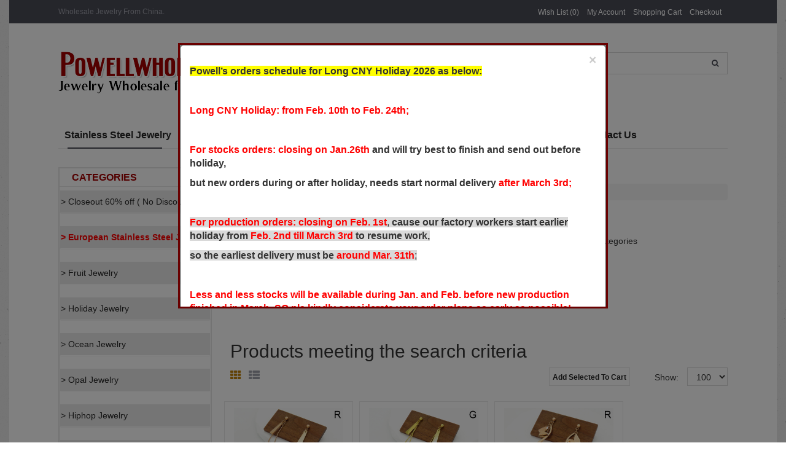

--- FILE ---
content_type: text/html; charset=utf-8
request_url: https://www.powellwholesale.net/index.php?route=product/search&date=2024-01-19
body_size: 31218
content:
<!DOCTYPE html>
<!--[if IE 7]> <html lang="en" class="ie7 responsive"> <![endif]-->  
<!--[if IE 8]> <html lang="en" class="ie8 responsive"> <![endif]-->  
<!--[if IE 9]> <html lang="en" class="ie9 responsive"> <![endif]-->  
<!--[if !IE]><!--> <html lang="en" class="responsive"> <!--<![endif]-->  
<head> 
                                <meta property="og:title" content="Wholesale Stainless Steel Jewelry From China - Stainless steel necklace for men and women - Powell Wholesale" />
                                <meta property="og:type" content="website" />
                                <meta property="og:site_name" content=" Wholesale Stainless Steel Jewelry From China - Powell Wholesale" />
                                <meta property="og:image" content="https://www.powellwholesale.net/image/data/logo.png" />
                                <meta property="og:url" content="https://www.powellwholesale.net/" />
                                <meta property="og:description" content="We provide largest selection of Wholesale Costume Jewelry, Wholesale Stainless Steel Jewelry, Custom Jewelry. Cheap, fast, Fashion jewelry factory wholesale. " />
                                <meta property="article:publisher" content="" />
                                				<link rel="publisher" href=""/>
				
   <meta name="viewport" content="width=device-width, initial-scale=1.0, maximum-scale=1.0, user-scalable=0">
	<title>Search</title>
	<base href="https://www.powellwholesale.net/" />

	<!-- Meta -->
	<meta charset="utf-8">
	<meta http-equiv="X-UA-Compatible" content="IE=edge,chrome=1" />
		<meta name="viewport" content="width=device-width, initial-scale=1.0">
						
	 <link rel="icon" href="favicon.ico">    		
	<!-- Google Fonts -->
	<!-- <link href="//fonts.googleapis.com/css?family=Raleway:800,700,600,500,400,300,200" rel="stylesheet" type="text/css"> -->
		
			
	<link rel="stylesheet" type="text/css" href="catalog/view/theme/stowear/css/all.css?time=20190113" />
 
	
		
					<link rel="stylesheet" type="text/css" href="catalog/view/theme/stowear/stylesheet/pavblog.css" media="screen" />
				
		<style type="text/css">
		.standard-body .full-width .container {
			max-width: 1290px;
					}
		
		.standard-body .fixed .background,
		.main-fixed {
			max-width: 1250px;
					}
	</style>
	    
            	
    <script type="7ae8b296303db0109033c907-text/javascript" src="catalog/view/theme/stowear/js/jquery.min.js"></script>
<script type="7ae8b296303db0109033c907-text/javascript" src="catalog/view/theme/stowear/js/jquery-migrate-1.2.1.js"></script>
<script type="7ae8b296303db0109033c907-text/javascript" src="catalog/view/theme/stowear/js/jquery.easing.1.3.js"></script>
<script type="7ae8b296303db0109033c907-text/javascript" src="catalog/view/theme/stowear/js/jquery-ui.js"></script>
<script type="7ae8b296303db0109033c907-text/javascript" src="catalog/view/theme/stowear/js/bootstrap.min.js"></script>
<script type="7ae8b296303db0109033c907-text/javascript" src="catalog/view/theme/stowear/js/twitter-bootstrap-hover-dropdown.js"></script>
<script type="7ae8b296303db0109033c907-text/javascript" src="catalog/view/theme/stowear/js/common.js"></script>
<script type="7ae8b296303db0109033c907-text/javascript" src="catalog/view/theme/stowear/js/jquery.cookie.js"></script>
<script type="7ae8b296303db0109033c907-text/javascript" src="catalog/view/theme/stowear/js/jquery.magnific-popup.min.js"></script>
    
<link href="https://www.powellwholesale.net/index.php?route=product/search" rel="canonical" />
<link href="https://www.powellwholesale.net/index.php?route=product/search&amp;page=2" rel="next" />
	
	<script type="7ae8b296303db0109033c907-text/javascript">
	var transition = 'fade';
	var animation_time = 200;
	var responsive_design = 'yes';
	</script>
			
	    
	<!--[if lt IE 9]>
		<script src="https://html5shim.googlecode.com/svn/trunk/html5.js"></script>
		<script src="catalog/view/theme/stowear/js/respond.min.js"></script>
	<![endif]-->


    <!-- Global site tag (gtag.js) - Google Ads: 689619997 -->
    <script async src="https://www.googletagmanager.com/gtag/js?id=AW-689619997" type="7ae8b296303db0109033c907-text/javascript"></script>
    <script type="7ae8b296303db0109033c907-text/javascript">
        window.dataLayer = window.dataLayer || [];
        function gtag(){dataLayer.push(arguments);}
        gtag('js', new Date());

        gtag('config', 'AW-689619997', {'allow_enhanced_conversions': true});
    </script>

<!-- Event snippet for  conversion page -->
<script type="7ae8b296303db0109033c907-text/javascript">
window.addEventListener('load', function () {
	if(window.location.href.includes("register")){
		 document.querySelector('input[type*="submit"]').addEventListener('click',function(){
				var fname = document.getElementsByName("firstname")[0].value;
				var lname = document.getElementsByName("lastname")[0].value;
				var email = document.getElementsByName("email")[0].value;
				var ph = document.getElementsByName("telephone")[0].value;
var addr = document.getElementsByName("address_1")[0].value;
				var city = document.getElementsByName("city")[0].value;
				var postal = document.getElementsByName("postcode")[0].value;
				var pw = document.getElementsByName("password")[0].value;
				var spw = document.getElementsByName("confirm")[0].value;
				var mailformat = /^\w+([\.-]?\w+)*@\w+([\.-]?\w+)*(\.\w{2,3})+$/;
				var isValidPhoneFormat = ph.length <= 15 && /^[1-9]{1,3}[0-9]{9,15}$/g.test(ph.replace(/[^0-9a-zA-Z]+/g, ''));
if (fname != "" && lname != "" && addr != "" && city != "" && postal != "" && pw==spw && email.match(mailformat)) {
                    gtag('event', 'register_form_finish');
					gtag('set', 'user_data',{ "email": email, "phone_number": isValidPhoneFormat=== true? ph:"" });
					gtag('event', 'conversion', {'send_to': 'AW-689619997/ATGnCP2qj_kYEJ2I68gC'});
				};
        });
	}          
});
</script>


<!-- Event snippet for submit  conversion page -->
<script type="7ae8b296303db0109033c907-text/javascript">
window.addEventListener('load', function(event){
  if(window.location.href.includes("contact")) {
    document.querySelectorAll('input[type="submit"]').forEach(function(e){
      e.addEventListener('click', function(){
        var name = document.querySelector('input[name="name"]').value;
        var email = document.querySelector('input[name="email"]').value.trim().toLowerCase();
        var msg = document.querySelector('textarea[name="enquiry"]').value;
        var mailformat = /^\w+([\.-]?\w+)*@\w+([\.-]?\w+)*(\.\w{2,3})+$/;

        if (email != "" && msg != "" && email.match(mailformat)){
          gtag('set', 'user_data',{
            'email': email
          });
          gtag('event', 'conversion', {'send_to': 'AW-689619997/oXr0CNSP-IcZEJ2I68gC'});
        }
      });
    });
  }
});
</script>

<!-- Event snippet for purchase  conversion page -->
<script type="7ae8b296303db0109033c907-text/javascript">
window.addEventListener('load', function(event){
  if(window.location.href.endsWith("checkout") > 0)
  {
    var price = document.querySelector('tfoot > tr:nth-child(3) > td.text-right').innerText.replace(/[^0-9.]+/g,"");
    localStorage.setItem('price', price);
  }
  if(window.location.href.indexOf("checkout/success") > 0)
  {
    var transID = Date.now();
    var price = localStorage.getItem("price");

    gtag('event', 'conversion', {
      'send_to': 'AW-689619997/Mp80CNGP-IcZEJ2I68gC',
      'value': parseFloat(price),
      'currency': 'USD',
      'transaction_id': transID
    });
  }
});
</script>

</head>	
<body class="product-search">




<div id="notification" class="modal fade">
    <div class="modal-dialog">
        <div class="modal-content">
            <div class="modal-header">
                <button type="button" class="close" data-dismiss="modal" aria-hidden="true">&times;</button>
                <h4 class="modal-title">Confirmation</h4>
            </div>
            <div class="modal-body">
                <p></p>
            </div>
            <div class="modal-footer">
                <button type="button" class="btn btn-default" data-dismiss="modal">Continue shopping</button>
                <a  href="./index.php?route=checkout/checkout" class="btn btn-primary">Checkout</a>
            </div>
        </div>
    </div>
</div>

<div id="quickview" class="modal fade bs-example-modal-lg">
    <div class="modal-dialog">
        <div class="modal-content">
            <div class="modal-header">
                <button type="button" class="close" data-dismiss="modal" aria-hidden="true">&times;</button>
                <h4 class="modal-title">Product</h4>
            </div>
            <div class="modal-body">
                <p></p>
            </div>
        </div>
    </div>
</div>

<script type="7ae8b296303db0109033c907-text/javascript">
	$('body').on('click', '.quickview a', function () {
		$('#quickview .modal-header .modal-title').html($(this).attr('title'));
		$('#quickview .modal-body').load($(this).attr('rel') + ' #quickview_product' ,function(result){
		    $('#quickview').modal('show');
		    $('#quickview .popup-gallery').magnificPopup({
		    	delegate: 'a',
		    	type: 'image',
		    	tLoading: 'Loading image #%curr%...',
		    	mainClass: 'mfp-img-mobile',
		    	gallery: {
		    		enabled: true,
		    		navigateByImgClick: true,
		    		preload: [0,1] // Will preload 0 - before current, and 1 after the current image
		    	},
		    	image: {
		    		tError: '<a  href="%url%">The image #%curr%</a> could not be loaded.',
		    		titleSrc: function(item) {
		    			return item.el.attr('title');
		    		}
		    	}
		    });
		});
		return false;
	});
	
	$('#quickview').on('click', '#button-cart', function () {
		$('#quickview').modal('hide');
		cart.add($(this).attr("rel"));
	});
</script>



<div class="fixed-body">
	<div id="main" class="main-fixed">
		<div class="hover-product"></div>
		<!-- HEADER
	================================================== -->
<header>
	<div class="background-header"></div>
	<div class="slider-header">
		<!-- Top Bar -->
		<div id="top-bar" class="full-width">
			<div class="background-top-bar"></div>
			<div class="background">
				<div class="shadow"></div>
				<div class="pattern">
					<div class="container">
						<div class="row">
							<!-- Top Bar Left -->
							<div class="col-sm-3 hidden-xs">
								<!-- Welcome text -->
								<div class="welcome-text">
									Wholesale Jewelry From China.								</div>
							</div>
							
							<!-- Top Bar Right -->
							<div class="col-sm-9" id="top-bar-right">	
																
								<div id="left-cate-list2" class="pc_hidden">
                                        <c> <i class=" fa    fa-th-list"></i> <span>Category</span> </c>
                                 </div>
								
								<!-- Links -->
								<ul class="top-bar-links"> 
								
									<li class="mobile_hidden"><a  href="https://www.powellwholesale.net/index.php?route=account/wishlist" id="wishlist-total">Wish List (0)</a></li>
									<li><a  href="https://www.powellwholesale.net/index.php?route=account/account">My Account</a></li>
									<li><a  href="https://www.powellwholesale.net/index.php?route=checkout/cart">Shopping Cart</a></li>
									<li><a  href="https://www.powellwholesale.net/index.php?route=checkout/checkout">Checkout</a></li>
								</ul>
							</div>
						</div>
					</div>
				</div>
			</div>
		</div>
		
		<!-- Top of pages -->
		<div id="top" class="full-width">
			<div class="background-top"></div>
			<div class="background">
				<div class="shadow"></div>
				<div class="pattern">
					<div class="container">
						<div class="row">
							<!-- Header Left -->
							<div class="col-sm-4" id="header-left">
																<!-- Logo -->
								<h1><a  href="/"><img src="https://www.powellwholesale.net/image/data/logo.png" title="PowellWwholesale - Wholesale Stainless Steel Jewelry From China." alt="PowellWwholesale - Wholesale Stainless Steel Jewelry From China." /></a></h1>
															</div>
							
							<!-- Header Right -->
							<div class="col-sm-8" id="header-right">
								<ul class="header-links" id="login_info">
									<li><a  href="/index.php?route=account/login">Login</a></li>
									<li><a  href="/index.php?route=account/register">Register</a></li>
								</ul>
								
								<!-- Search -->
								<div class="search_form">
									<div class="button-search"></div>
									<input type="text" class="input-block-level search-query" name="search" placeholder="" id="search_query" value="" />
									
																			<div id="autocomplete-results" class="autocomplete-results"></div>
										
										
																	</div>
								
			<div id="cart" class="btn-group btn-block">					
	
  <button type="button" data-toggle="dropdown" data-loading-text="Loading..." class="btn btn-inverse btn-block btn-lg dropdown-toggle"><i class="fa fa-shopping-cart"></i> <span id="cart-total">loading ....</span></button>
  <ul class="dropdown-menu pull-right">
        <li>
      <p class="text-center">Your shopping cart is empty!</p>
    </li>
      </ul>

	</div>
							</div>
						</div>
					</div>
					
					<div class="container-megamenu  horizontal">
		<div id="megaMenuToggle">
		<div class="megamenuToogle-wrapper">
			<div class="megamenuToogle-pattern">
				<div class="container">
					<div class="background-megamenu">
						<div><span></span><span></span><span></span></div>
						Navigation					</div>
				</div>
			</div>
		</div>
	</div>
		<div class="megamenu-wrapper">
		<div class="megamenu-pattern">
			<div class="container">
				<ul class="megamenu">
					<li class="home">
						<a href="/">
							<span><strong>Stainless Steel Jewelry</strong></span>
						</a>
					</li>
					<li class='' >
						<p class='close-menu'></p><a href='index.php?route=product/newcategory' class='clearfix'  rel='nofollow'><span><strong>New Product</strong></span></a>
					</li>
					
					<li class='' >
						<p class='close-menu'></p><a  href='https://www.powellwholesale.net/discount' class='clearfix'  rel='nofollow'> <strong style="color:red !important">Promotion Sale</strong> </a>
					</li>
				
					<li class='' >
						<p class='close-menu'></p><a href='/news' class='clearfix'  rel='nofollow'><span><strong>News</strong></span></a>
					</li>
					
					<li class='' >
						<p class='close-menu'></p><a href='/ORDER_NOTE' class='clearfix'  rel='nofollow'><span><strong>Order Note</strong></span></a>
					</li>
					<li class='' >
						<p class='close-menu'></p><a href='/index.php?route=information/information&amp;information_id=8' class='clearfix'  rel='nofollow'><span><strong>Download</strong></span></a>
					</li>
					<li class='' >
						<p class='close-menu'></p><a href='/Payment' class='clearfix'  rel='nofollow'><span><strong>Payment</strong></span></a>
					</li>
					<li class='' >
						<p class='close-menu'></p><a href='/shipping' class='clearfix'  rel='nofollow'><span><strong>Shipping</strong></span></a>
					</li>
					<li class='' >
						<p class='close-menu'></p><a href='/index.php?route=information/contact' class='clearfix' target="_blank" rel='nofollow'><span><strong>Contact Us</strong></span></a>
					</li>
				</ul>
			</div>
		</div>
	</div>
</div>

<script type="7ae8b296303db0109033c907-text/javascript">
transition = 'none';
animation_time = 350;
</script>
				</div>
			</div>
		</div>
	</div>
	
		</header><div class="container">
  
  <div class="row"><div id="column-left" class="col-sm-3">
    <style>
  .box-category .box-content{
    padding: 10px 0px;

  }
</style>
<div class="box box-category hidden-xs">
  <div class="box-heading">Categories</div>
  <div class="strip-line"></div>
  <div class="box-content">
    <ul class="accordion" id="accordion-category">
        <li class="panel">
              <div style="background-color:#e8e8e8"><a href="#" style="color:red !important;font-weight:bold">  > The Latest Updates </a></div>
              <div class="category_hide" id="category-11111">
	              <div class="calculateProduct">
            <h2 >Daily New - Select the latest product to get more stock</h2>
        <ul class="list-inline calculate">
                <li ><a class="calculate-a" href="https://www.powellwholesale.net/index.php?route=product/search&amp;date=2025-12-19"> 2025-12-19(272) </a></li>
                <li ><a class="calculate-a" href="https://www.powellwholesale.net/index.php?route=product/search&amp;date=2025-12-18"> 2025-12-18(441) </a></li>
                <li ><a class="calculate-a" href="https://www.powellwholesale.net/index.php?route=product/search&amp;date=2025-12-12"> 2025-12-12(366) </a></li>
                <li ><a class="calculate-a" href="https://www.powellwholesale.net/index.php?route=product/search&amp;date=2025-12-11"> 2025-12-11(99) </a></li>
                <li ><a class="calculate-a" href="https://www.powellwholesale.net/index.php?route=product/search&amp;date=2025-12-05"> 2025-12-05(6) </a></li>
                <li ><a class="calculate-a" href="https://www.powellwholesale.net/index.php?route=product/search&amp;date=2025-12-04"> 2025-12-04(337) </a></li>
                <li ><a class="calculate-a" href="https://www.powellwholesale.net/index.php?route=product/search&amp;date=2025-12-02"> 2025-12-02(25) </a></li>
                <li ><a class="calculate-a" href="https://www.powellwholesale.net/index.php?route=product/search&amp;date=2025-12-01"> 2025-12-01(370) </a></li>
                <li ><a class="calculate-a" href="https://www.powellwholesale.net/index.php?route=product/search&amp;date=2025-11-27"> 2025-11-27(64) </a></li>
                <li ><a class="calculate-a" href="https://www.powellwholesale.net/index.php?route=product/search&amp;date=2025-11-26"> 2025-11-26(448) </a></li>
                <li ><a class="calculate-a" href="https://www.powellwholesale.net/index.php?route=product/search&amp;date=2025-11-24"> 2025-11-24(415) </a></li>
                <li ><a class="calculate-a" href="https://www.powellwholesale.net/index.php?route=product/search&amp;date=2025-11-21"> 2025-11-21(293) </a></li>
                <li ><a class="calculate-a" href="https://www.powellwholesale.net/index.php?route=product/search&amp;date=2025-11-18"> 2025-11-18(472) </a></li>
                <li ><a class="calculate-a" href="https://www.powellwholesale.net/index.php?route=product/search&amp;date=2025-11-13"> 2025-11-13(29) </a></li>
                <li ><a class="calculate-a" href="https://www.powellwholesale.net/index.php?route=product/search&amp;date=2025-11-11"> 2025-11-11(248) </a></li>
                <li ><a class="calculate-a" href="https://www.powellwholesale.net/index.php?route=product/search&amp;date=2025-11-10"> 2025-11-10(356) </a></li>
                <li ><a class="calculate-a" href="https://www.powellwholesale.net/index.php?route=product/search&amp;date=2025-11-08"> 2025-11-08(552) </a></li>
                <li ><a class="calculate-a" href="https://www.powellwholesale.net/index.php?route=product/search&amp;date=2025-11-06"> 2025-11-06(415) </a></li>
                <li ><a class="calculate-a" href="https://www.powellwholesale.net/index.php?route=product/search&amp;date=2025-11-04"> 2025-11-04(571) </a></li>
                <li ><a class="calculate-a" href="https://www.powellwholesale.net/index.php?route=product/search&amp;date=2025-10-31"> 2025-10-31(16) </a></li>
                <li ><a class="calculate-a" href="https://www.powellwholesale.net/index.php?route=product/search&amp;date=2025-10-27"> 2025-10-27(357) </a></li>
                <li ><a class="calculate-a" href="https://www.powellwholesale.net/index.php?route=product/search&amp;date=2025-10-22"> 2025-10-22(328) </a></li>
                <li ><a class="calculate-a" href="https://www.powellwholesale.net/index.php?route=product/search&amp;date=2025-10-21"> 2025-10-21(28) </a></li>
                <li ><a class="calculate-a" href="https://www.powellwholesale.net/index.php?route=product/search&amp;date=2025-10-17"> 2025-10-17(376) </a></li>
            </ul>

</div>
              </div>
        </li>
            <li class="panel">
                <div   style="background-color:#e8e8e8"><a href="https://www.powellwholesale.net/index.php?route=product/category&amp;path=616"> > Closeout 60% off ( No Discount)</a></div>
                        <span class="head">
        <!--<a style="float:right;padding-right:5px" class="accordion-toggle collapsed" data-parent="#accordion-category" href="#category1"><span class="plus">+</span><span class="minus">-</span></a> //--></span>
                <div id="category1" class=" category_hide" style="clear:both">
        	<ul>
		       		        <li>
		         		         <a href="https://www.powellwholesale.net/index.php?route=product/category&amp;path=616_620" title="Bracelets &amp; Bangles" >Bracelets &amp; Bangles</a>
		         
<!--more-->
                   

		        </li>
		       		        <li>
		         		         <a href="https://www.powellwholesale.net/index.php?route=product/category&amp;path=616_617" title="Earrings" >Earrings</a>
		         
<!--more-->
                   

		        </li>
		       		        <li>
		         		         <a href="https://www.powellwholesale.net/index.php?route=product/category&amp;path=616_621" title="Jewelry Sets" >Jewelry Sets</a>
		         
<!--more-->
                   

		        </li>
		       		        <li>
		         		         <a href="https://www.powellwholesale.net/index.php?route=product/category&amp;path=616_619" title="Necklace Pendants" >Necklace Pendants</a>
		         
<!--more-->
                   

		        </li>
		       		        <li>
		         		         <a href="https://www.powellwholesale.net/index.php?route=product/category&amp;path=616_622" title="Pendants" >Pendants</a>
		         
<!--more-->
                   

		        </li>
		       		        <li>
		         		         <a href="https://www.powellwholesale.net/index.php?route=product/category&amp;path=616_618" title="Rings" >Rings</a>
		         
<!--more-->
                   

		        </li>
		       	        </ul>
        </div>
                      </li>
            <li class="panel">
                <div   style="background-color:#e8e8e8"><a href="https://www.powellwholesale.net/index.php?route=product/category&amp;path=573"> > European Stainless Steel Jewelry</a></div>
                        <span class="head">
        <!--<a style="float:right;padding-right:5px" class="accordion-toggle collapsed" data-parent="#accordion-category" href="#category2"><span class="plus">+</span><span class="minus">-</span></a> //--></span>
                <div id="category2" class=" category_hide" style="clear:both">
        	<ul>
		       		        <li>
		         		         <a href="https://www.powellwholesale.net/index.php?route=product/category&amp;path=573_636" title="Euopean SS Hair Acc" >Euopean SS Hair Acc</a>
		         
<!--more-->
                   

		        </li>
		       		        <li>
		         		         <a href="https://www.powellwholesale.net/index.php?route=product/category&amp;path=573_590" title="Euopean SS Necklace" >Euopean SS Necklace</a>
		         
<!--more-->
                   

		        </li>
		       		        <li>
		         		         <a href="https://www.powellwholesale.net/index.php?route=product/category&amp;path=573_578" title="Euopean SS Necklace Pendants" >Euopean SS Necklace Pendants</a>
		         
<!--more-->
                   

		        </li>
		       		        <li>
		         		         <a href="https://www.powellwholesale.net/index.php?route=product/category&amp;path=573_593" title="European SS Anklets" >European SS Anklets</a>
		         
<!--more-->
                   

		        </li>
		       		        <li>
		         		         <a href="https://www.powellwholesale.net/index.php?route=product/category&amp;path=573_576" title="European SS Bangles&amp;Bracelets" >European SS Bangles&amp;Bracelets</a>
		         
<!--more-->
                   

		        </li>
		       		        <li>
		         		         <a href="https://www.powellwholesale.net/index.php?route=product/category&amp;path=573_641" title="European SS Body Jewelry" >European SS Body Jewelry</a>
		         
<!--more-->
                   

		        </li>
		       		        <li>
		         		         <a href="https://www.powellwholesale.net/index.php?route=product/category&amp;path=573_639" title="European SS Brooch" >European SS Brooch</a>
		         
<!--more-->
                   

		        </li>
		       		        <li>
		         		         <a href="https://www.powellwholesale.net/index.php?route=product/category&amp;path=573_579" title="European SS Chains" >European SS Chains</a>
		         
<!--more-->
                   

		        </li>
		       		        <li>
		         		         <a href="https://www.powellwholesale.net/index.php?route=product/category&amp;path=573_638" title="European SS Cuff Earrings" >European SS Cuff Earrings</a>
		         
<!--more-->
                   

		        </li>
		       		        <li>
		         		         <a href="https://www.powellwholesale.net/index.php?route=product/category&amp;path=573_575" title="European SS Earrings" >European SS Earrings</a>
		         
<!--more-->
                   

		        </li>
		       		        <li>
		         		         <a href="https://www.powellwholesale.net/index.php?route=product/category&amp;path=573_653" title="European SS Hand Chains" >European SS Hand Chains</a>
		         
<!--more-->
                   

		        </li>
		       		        <li>
		         		         <a href="https://www.powellwholesale.net/index.php?route=product/category&amp;path=573_577" title="European SS Pendants" >European SS Pendants</a>
		         
<!--more-->
                   

		        </li>
		       		        <li>
		         		         <a href="https://www.powellwholesale.net/index.php?route=product/category&amp;path=573_574" title="European SS Rings" >European SS Rings</a>
		         
<!--more-->
                   

		        </li>
		       		        <li>
		         		         <a href="https://www.powellwholesale.net/index.php?route=product/category&amp;path=573_580" title="European SS Sets" >European SS Sets</a>
		         
<!--more-->
                   

		        </li>
		       		        <li>
		         		         <a href="https://www.powellwholesale.net/index.php?route=product/category&amp;path=573_581" title="European SS Unfinished Small Parts" >European SS Unfinished Small Parts</a>
		         
<!--more-->
                   

		        </li>
		       	        </ul>
        </div>
                      </li>
            <li class="panel">
                <div   style="background-color:#e8e8e8"><a href="https://www.powellwholesale.net/index.php?route=product/category&amp;path=663"> > Fruit Jewelry</a></div>
                        <span class="head">
        <!--<a style="float:right;padding-right:5px" class="accordion-toggle collapsed" data-parent="#accordion-category" href="#category3"><span class="plus">+</span><span class="minus">-</span></a> //--></span>
                <div id="category3" class=" category_hide" style="clear:both">
        	<ul>
		       		        <li>
		         		         <a href="https://www.powellwholesale.net/index.php?route=product/category&amp;path=663_664" title="Fruit Bracelet" >Fruit Bracelet</a>
		         
<!--more-->
                   

		        </li>
		       		        <li>
		         		         <a href="https://www.powellwholesale.net/index.php?route=product/category&amp;path=663_665" title="Fruit Earrings" >Fruit Earrings</a>
		         
<!--more-->
                   

		        </li>
		       		        <li>
		         		         <a href="https://www.powellwholesale.net/index.php?route=product/category&amp;path=663_666" title="Fruit Necklace" >Fruit Necklace</a>
		         
<!--more-->
                   

		        </li>
		       		        <li>
		         		         <a href="https://www.powellwholesale.net/index.php?route=product/category&amp;path=663_667" title="Fruit Pendant" >Fruit Pendant</a>
		         
<!--more-->
                   

		        </li>
		       	        </ul>
        </div>
                      </li>
            <li class="panel">
                <div   style="background-color:#e8e8e8"><a href="https://www.powellwholesale.net/index.php?route=product/category&amp;path=630"> > Holiday Jewelry</a></div>
                        <span class="head">
        <!--<a style="float:right;padding-right:5px" class="accordion-toggle collapsed" data-parent="#accordion-category" href="#category4"><span class="plus">+</span><span class="minus">-</span></a> //--></span>
                <div id="category4" class=" category_hide" style="clear:both">
        	<ul>
		       		        <li>
		         		         <a href="https://www.powellwholesale.net/index.php?route=product/category&amp;path=630_631" title="Valentine's Day" >Valentine's Day</a>
		         
<!--more-->
                   

		        </li>
		       		        <li>
		         		         <a href="https://www.powellwholesale.net/index.php?route=product/category&amp;path=630_632" title="Mother's Day" >Mother's Day</a>
		         
<!--more-->
                   

		        </li>
		       		        <li>
		         		         <a href="https://www.powellwholesale.net/index.php?route=product/category&amp;path=630_633" title="Father's Day" >Father's Day</a>
		         
<!--more-->
                   

		        </li>
		       		        <li>
		         		         <a href="https://www.powellwholesale.net/index.php?route=product/category&amp;path=630_634" title="Halloween" >Halloween</a>
		         
<!--more-->
                   

		        </li>
		       		        <li>
		         		         <a href="https://www.powellwholesale.net/index.php?route=product/category&amp;path=630_635" title="Christmas" >Christmas</a>
		         
<!--more-->
                   

		        </li>
		       	        </ul>
        </div>
                      </li>
            <li class="panel">
                <div   style="background-color:#e8e8e8"><a href="https://www.powellwholesale.net/index.php?route=product/category&amp;path=654"> > Ocean Jewelry</a></div>
                        <span class="head">
        <!--<a style="float:right;padding-right:5px" class="accordion-toggle collapsed" data-parent="#accordion-category" href="#category5"><span class="plus">+</span><span class="minus">-</span></a> //--></span>
                <div id="category5" class=" category_hide" style="clear:both">
        	<ul>
		       		        <li>
		         		         <a href="https://www.powellwholesale.net/index.php?route=product/category&amp;path=654_655" title="Ocean Bracelet" >Ocean Bracelet</a>
		         
<!--more-->
                   

		        </li>
		       		        <li>
		         		         <a href="https://www.powellwholesale.net/index.php?route=product/category&amp;path=654_656" title="Ocean Earrings" >Ocean Earrings</a>
		         
<!--more-->
                   

		        </li>
		       		        <li>
		         		         <a href="https://www.powellwholesale.net/index.php?route=product/category&amp;path=654_657" title="Ocean Necklaces" >Ocean Necklaces</a>
		         
<!--more-->
                   

		        </li>
		       		        <li>
		         		         <a href="https://www.powellwholesale.net/index.php?route=product/category&amp;path=654_660" title="Ocean Pendant" >Ocean Pendant</a>
		         
<!--more-->
                   

		        </li>
		       		        <li>
		         		         <a href="https://www.powellwholesale.net/index.php?route=product/category&amp;path=654_662" title="Ocean Set" >Ocean Set</a>
		         
<!--more-->
                   

		        </li>
		       	        </ul>
        </div>
                      </li>
            <li class="panel">
                <div   style="background-color:#e8e8e8"><a href="https://www.powellwholesale.net/index.php?route=product/category&amp;path=626"> > Opal Jewelry</a></div>
                        <span class="head">
        <!--<a style="float:right;padding-right:5px" class="accordion-toggle collapsed" data-parent="#accordion-category" href="#category6"><span class="plus">+</span><span class="minus">-</span></a> //--></span>
                <div id="category6" class=" category_hide" style="clear:both">
        	<ul>
		       		        <li>
		         		         <a href="https://www.powellwholesale.net/index.php?route=product/category&amp;path=626_637" title="Opal Bracelet " >Opal Bracelet </a>
		         
<!--more-->
                   

		        </li>
		       		        <li>
		         		         <a href="https://www.powellwholesale.net/index.php?route=product/category&amp;path=626_627" title="Opal Earrings" >Opal Earrings</a>
		         
<!--more-->
                   

		        </li>
		       		        <li>
		         		         <a href="https://www.powellwholesale.net/index.php?route=product/category&amp;path=626_628" title="Opal Necklace" >Opal Necklace</a>
		         
<!--more-->
                   

		        </li>
		       		        <li>
		         		         <a href="https://www.powellwholesale.net/index.php?route=product/category&amp;path=626_629" title="Opal Ring" >Opal Ring</a>
		         
<!--more-->
                   

		        </li>
		       	        </ul>
        </div>
                      </li>
            <li class="panel">
                <div   style="background-color:#e8e8e8"><a href="https://www.powellwholesale.net/index.php?route=product/category&amp;path=556"> > Hiphop Jewelry</a></div>
                        <span class="head">
        <!--<a style="float:right;padding-right:5px" class="accordion-toggle collapsed" data-parent="#accordion-category" href="#category7"><span class="plus">+</span><span class="minus">-</span></a> //--></span>
                <div id="category7" class=" category_hide" style="clear:both">
        	<ul>
		       		        <li>
		         		         <a href="https://www.powellwholesale.net/index.php?route=product/category&amp;path=556_557" title="Hiphop Bracelet" >Hiphop Bracelet</a>
		         
<!--more-->
                   

		        </li>
		       		        <li>
		         		         <a href="https://www.powellwholesale.net/index.php?route=product/category&amp;path=556_558" title="Hiphop Necklace" >Hiphop Necklace</a>
		         
<!--more-->
                   

		        </li>
		       		        <li>
		         		         <a href="https://www.powellwholesale.net/index.php?route=product/category&amp;path=556_560" title="Hiphop Parts" >Hiphop Parts</a>
		         
<!--more-->
                   

		        </li>
		       		        <li>
		         		         <a href="https://www.powellwholesale.net/index.php?route=product/category&amp;path=556_559" title="Hiphop Pendants" >Hiphop Pendants</a>
		         
<!--more-->
                   

		        </li>
		       		        <li>
		         		         <a href="https://www.powellwholesale.net/index.php?route=product/category&amp;path=556_615" title="Hiphop Set" >Hiphop Set</a>
		         
<!--more-->
                   

		        </li>
		       	        </ul>
        </div>
                      </li>
            <li class="panel">
                <div   style="background-color:#e8e8e8"><a href="https://www.powellwholesale.net/index.php?route=product/category&amp;path=397"> > 925 Sterling Silver Jewelry</a></div>
                        <span class="head">
        <!--<a style="float:right;padding-right:5px" class="accordion-toggle collapsed" data-parent="#accordion-category" href="#category8"><span class="plus">+</span><span class="minus">-</span></a> //--></span>
                <div id="category8" class=" category_hide" style="clear:both">
        	<ul>
		       		        <li>
		         		         <a href="https://www.powellwholesale.net/index.php?route=product/category&amp;path=397_642" title="Silver Body Jewelry" >Silver Body Jewelry</a>
		         
<!--more-->
                   

		        </li>
		       		        <li>
		         		         <a href="https://www.powellwholesale.net/index.php?route=product/category&amp;path=397_401" title="Silver Earrings" >Silver Earrings</a>
		         
<!--more-->
                                    <div class="category_more">

                    <ul>
                                            <li class="category_child category_child_li1">
                        <div class="category_more_li">
                          <a href="https://www.powellwholesale.net/index.php?route=product/category&amp;path=397_401_600&alang=123" title="Cuff Earrings">Cuff Earrings                                                      </a>
                        </div>

                                              </li>
                                            <li class="category_child category_child_li1">
                        <div class="category_more_li">
                          <a href="https://www.powellwholesale.net/index.php?route=product/category&amp;path=397_401_602&alang=123" title="Drop &amp; Dangle Earrings">Drop &amp; Dangle Earrings                                                      </a>
                        </div>

                                              </li>
                                            <li class="category_child category_child_li1">
                        <div class="category_more_li">
                          <a href="https://www.powellwholesale.net/index.php?route=product/category&amp;path=397_401_603&alang=123" title="Hoop Earrings">Hoop Earrings                                                      </a>
                        </div>

                                              </li>
                                            <li class="category_child category_child_li1">
                        <div class="category_more_li">
                          <a href="https://www.powellwholesale.net/index.php?route=product/category&amp;path=397_401_601&alang=123" title="Stud Earrings">Stud Earrings                                                      </a>
                        </div>

                                              </li>
                                          </ul>
                  </div>
                   

		        </li>
		       		        <li>
		         		         <a href="https://www.powellwholesale.net/index.php?route=product/category&amp;path=397_403" title="Silver Pendants" >Silver Pendants</a>
		         
<!--more-->
                   

		        </li>
		       		        <li>
		         		         <a href="https://www.powellwholesale.net/index.php?route=product/category&amp;path=397_402" title="Silver Necklaces" >Silver Necklaces</a>
		         
<!--more-->
                   

		        </li>
		       		        <li>
		         		         <a href="https://www.powellwholesale.net/index.php?route=product/category&amp;path=397_407" title="Silver Sets" >Silver Sets</a>
		         
<!--more-->
                   

		        </li>
		       		        <li>
		         		         <a href="https://www.powellwholesale.net/index.php?route=product/category&amp;path=397_405" title="Silver Rings" >Silver Rings</a>
		         
<!--more-->
                                    <div class="category_more">

                    <ul>
                                            <li class="category_child category_child_li1">
                        <div class="category_more_li">
                          <a href="https://www.powellwholesale.net/index.php?route=product/category&amp;path=397_405_607&alang=123" title="Couple Silver Rings">Couple Silver Rings                                                      </a>
                        </div>

                                              </li>
                                            <li class="category_child category_child_li1">
                        <div class="category_more_li">
                          <a href="https://www.powellwholesale.net/index.php?route=product/category&amp;path=397_405_606&alang=123" title="Silver Ring">Silver Ring                                                      </a>
                        </div>

                                              </li>
                                            <li class="category_child category_child_li1">
                        <div class="category_more_li">
                          <a href="https://www.powellwholesale.net/index.php?route=product/category&amp;path=397_405_605&alang=123" title="Stone Silver Ring（Gold Color)">Stone Silver Ring（Gold Color)                                                      </a>
                        </div>

                                              </li>
                                            <li class="category_child category_child_li1">
                        <div class="category_more_li">
                          <a href="https://www.powellwholesale.net/index.php?route=product/category&amp;path=397_405_604&alang=123" title="Stone Silver Ring（Silver Color)">Stone Silver Ring（Silver Color)                                                      </a>
                        </div>

                                              </li>
                                          </ul>
                  </div>
                   

		        </li>
		       		        <li>
		         		         <a href="https://www.powellwholesale.net/index.php?route=product/category&amp;path=397_400" title="Silver Bracelets" >Silver Bracelets</a>
		         
<!--more-->
                   

		        </li>
		       		        <li>
		         		         <a href="https://www.powellwholesale.net/index.php?route=product/category&amp;path=397_398" title="Silver Anklets" >Silver Anklets</a>
		         
<!--more-->
                   

		        </li>
		       		        <li>
		         		         <a href="https://www.powellwholesale.net/index.php?route=product/category&amp;path=397_399" title="Silver Bangles" >Silver Bangles</a>
		         
<!--more-->
                   

		        </li>
		       		        <li>
		         		         <a href="https://www.powellwholesale.net/index.php?route=product/category&amp;path=397_408" title="Wedding Silver" >Wedding Silver</a>
		         
<!--more-->
                   

		        </li>
		       	        </ul>
        </div>
                      </li>
            <li class="panel">
                <div   style="background-color:#e8e8e8"><a href="https://www.powellwholesale.net/index.php?route=product/category&amp;path=433"> > Pearl Jewelry</a></div>
                        <span class="head">
        <!--<a style="float:right;padding-right:5px" class="accordion-toggle collapsed" data-parent="#accordion-category" href="#category9"><span class="plus">+</span><span class="minus">-</span></a> //--></span>
                <div id="category9" class=" category_hide" style="clear:both">
        	<ul>
		       		        <li>
		         		         <a href="https://www.powellwholesale.net/index.php?route=product/category&amp;path=433_427" title="Natural Pearl Jewelry" >Natural Pearl Jewelry</a>
		         
<!--more-->
                                    <div class="category_more">

                    <ul>
                                            <li class="category_child category_child_li1">
                        <div class="category_more_li">
                          <a href="https://www.powellwholesale.net/index.php?route=product/category&amp;path=433_427_513&alang=123" title="Natural Pearl Bangle">Natural Pearl Bangle                                                        &nbsp; >
                                                      </a>
                        </div>

                                                <div class="category_child_div category_child_more1">
                          <ul>
                                                        <li class="category_child category_child_li2">
                              <div class="category_more_li"><a href="https://www.powellwholesale.net/index.php?route=product/category&amp;path=433_427_514" title="Natural Pearl Brass Bangle">Natural Pearl Brass Bangle                                                                  </a>
                              </div>

                            </li>
                                                      </ul>
                        </div>
                                              </li>
                                            <li class="category_child category_child_li1">
                        <div class="category_more_li">
                          <a href="https://www.powellwholesale.net/index.php?route=product/category&amp;path=433_427_562&alang=123" title="Natural Pearl Bracelet">Natural Pearl Bracelet                                                        &nbsp; >
                                                      </a>
                        </div>

                                                <div class="category_child_div category_child_more1">
                          <ul>
                                                        <li class="category_child category_child_li2">
                              <div class="category_more_li"><a href="https://www.powellwholesale.net/index.php?route=product/category&amp;path=433_427_564" title="Natural Pearl Stainless Steel Bracelet">Natural Pearl Stainless Steel Bracelet                                                                  </a>
                              </div>

                            </li>
                                                      </ul>
                        </div>
                                              </li>
                                            <li class="category_child category_child_li1">
                        <div class="category_more_li">
                          <a href="https://www.powellwholesale.net/index.php?route=product/category&amp;path=433_427_473&alang=123" title="Natural Pearl Earring">Natural Pearl Earring                                                      </a>
                        </div>

                                              </li>
                                            <li class="category_child category_child_li1">
                        <div class="category_more_li">
                          <a href="https://www.powellwholesale.net/index.php?route=product/category&amp;path=433_427_525&alang=123" title="Natural Pearl Necklace">Natural Pearl Necklace                                                        &nbsp; >
                                                      </a>
                        </div>

                                                <div class="category_child_div category_child_more1">
                          <ul>
                                                        <li class="category_child category_child_li2">
                              <div class="category_more_li"><a href="https://www.powellwholesale.net/index.php?route=product/category&amp;path=433_427_526" title="Natural Pearl Stainless Steel Necklace">Natural Pearl Stainless Steel Necklace                                                                  </a>
                              </div>

                            </li>
                                                        <li class="category_child category_child_li2">
                              <div class="category_more_li"><a href="https://www.powellwholesale.net/index.php?route=product/category&amp;path=433_427_428" title="Natural Pearl Brass Necklace">Natural Pearl Brass Necklace                                                                  </a>
                              </div>

                            </li>
                                                      </ul>
                        </div>
                                              </li>
                                            <li class="category_child category_child_li1">
                        <div class="category_more_li">
                          <a href="https://www.powellwholesale.net/index.php?route=product/category&amp;path=433_427_515&alang=123" title="Natural Pearl Pearl Set">Natural Pearl Pearl Set                                                        &nbsp; >
                                                      </a>
                        </div>

                                                <div class="category_child_div category_child_more1">
                          <ul>
                                                        <li class="category_child category_child_li2">
                              <div class="category_more_li"><a href="https://www.powellwholesale.net/index.php?route=product/category&amp;path=433_427_464" title="Natural Pearl Brass Pearl Set">Natural Pearl Brass Pearl Set                                                                  </a>
                              </div>

                            </li>
                                                        <li class="category_child category_child_li2">
                              <div class="category_more_li"><a href="https://www.powellwholesale.net/index.php?route=product/category&amp;path=433_427_523" title="Natural Pearl Fashion Pearl Set">Natural Pearl Fashion Pearl Set                                                                  </a>
                              </div>

                            </li>
                                                        <li class="category_child category_child_li2">
                              <div class="category_more_li"><a href="https://www.powellwholesale.net/index.php?route=product/category&amp;path=433_427_524" title="Natural Pearl Stainless Steel Pearl Set">Natural Pearl Stainless Steel Pearl Set                                                                  </a>
                              </div>

                            </li>
                                                      </ul>
                        </div>
                                              </li>
                                            <li class="category_child category_child_li1">
                        <div class="category_more_li">
                          <a href="https://www.powellwholesale.net/index.php?route=product/category&amp;path=433_427_501&alang=123" title="Natural Pearl Ring">Natural Pearl Ring                                                        &nbsp; >
                                                      </a>
                        </div>

                                                <div class="category_child_div category_child_more1">
                          <ul>
                                                        <li class="category_child category_child_li2">
                              <div class="category_more_li"><a href="https://www.powellwholesale.net/index.php?route=product/category&amp;path=433_427_598" title="Natural Pearl Brass Ring">Natural Pearl Brass Ring                                                                  </a>
                              </div>

                            </li>
                                                        <li class="category_child category_child_li2">
                              <div class="category_more_li"><a href="https://www.powellwholesale.net/index.php?route=product/category&amp;path=433_427_502" title="Natural Pearl Fashion Ring">Natural Pearl Fashion Ring                                                                  </a>
                              </div>

                            </li>
                                                        <li class="category_child category_child_li2">
                              <div class="category_more_li"><a href="https://www.powellwholesale.net/index.php?route=product/category&amp;path=433_427_565" title="Natural Pearl Stainless Steel Ring">Natural Pearl Stainless Steel Ring                                                                  </a>
                              </div>

                            </li>
                                                      </ul>
                        </div>
                                              </li>
                                            <li class="category_child category_child_li1">
                        <div class="category_more_li">
                          <a href="https://www.powellwholesale.net/index.php?route=product/category&amp;path=433_427_488&alang=123" title="Nature  Pearl Bracelets">Nature  Pearl Bracelets                                                      </a>
                        </div>

                                              </li>
                                          </ul>
                  </div>
                   

		        </li>
		       		        <li>
		         		         <a href="https://www.powellwholesale.net/index.php?route=product/category&amp;path=433_430" title="Shell Pearl Jewelry" >Shell Pearl Jewelry</a>
		         
<!--more-->
                                    <div class="category_more">

                    <ul>
                                            <li class="category_child category_child_li1">
                        <div class="category_more_li">
                          <a href="https://www.powellwholesale.net/index.php?route=product/category&amp;path=433_430_474&alang=123" title="Shell Pearl  Earring">Shell Pearl  Earring                                                      </a>
                        </div>

                                              </li>
                                            <li class="category_child category_child_li1">
                        <div class="category_more_li">
                          <a href="https://www.powellwholesale.net/index.php?route=product/category&amp;path=433_430_518&alang=123" title="Shell Pearl Bangle">Shell Pearl Bangle                                                        &nbsp; >
                                                      </a>
                        </div>

                                                <div class="category_child_div category_child_more1">
                          <ul>
                                                        <li class="category_child category_child_li2">
                              <div class="category_more_li"><a href="https://www.powellwholesale.net/index.php?route=product/category&amp;path=433_430_520" title="Shell Pearl Fashion Bangle">Shell Pearl Fashion Bangle                                                                  </a>
                              </div>

                            </li>
                                                      </ul>
                        </div>
                                              </li>
                                            <li class="category_child category_child_li1">
                        <div class="category_more_li">
                          <a href="https://www.powellwholesale.net/index.php?route=product/category&amp;path=433_430_550&alang=123" title="Shell Pearl Bracelet">Shell Pearl Bracelet                                                        &nbsp; >
                                                      </a>
                        </div>

                                                <div class="category_child_div category_child_more1">
                          <ul>
                                                        <li class="category_child category_child_li2">
                              <div class="category_more_li"><a href="https://www.powellwholesale.net/index.php?route=product/category&amp;path=433_430_551" title="Shell Pearl Brass Bracelet">Shell Pearl Brass Bracelet                                                                  </a>
                              </div>

                            </li>
                                                        <li class="category_child category_child_li2">
                              <div class="category_more_li"><a href="https://www.powellwholesale.net/index.php?route=product/category&amp;path=433_430_552" title="Shell Pearl Stainless Steel Bracelet">Shell Pearl Stainless Steel Bracelet                                                                  </a>
                              </div>

                            </li>
                                                      </ul>
                        </div>
                                              </li>
                                            <li class="category_child category_child_li1">
                        <div class="category_more_li">
                          <a href="https://www.powellwholesale.net/index.php?route=product/category&amp;path=433_430_431&alang=123" title="Shell Pearl Necklace">Shell Pearl Necklace                                                      </a>
                        </div>

                                              </li>
                                            <li class="category_child category_child_li1">
                        <div class="category_more_li">
                          <a href="https://www.powellwholesale.net/index.php?route=product/category&amp;path=433_430_499&alang=123" title="Shell Pearl Sets">Shell Pearl Sets                                                        &nbsp; >
                                                      </a>
                        </div>

                                                <div class="category_child_div category_child_more1">
                          <ul>
                                                        <li class="category_child category_child_li2">
                              <div class="category_more_li"><a href="https://www.powellwholesale.net/index.php?route=product/category&amp;path=433_430_522" title="Shell Pearl Brass Sets">Shell Pearl Brass Sets                                                                  </a>
                              </div>

                            </li>
                                                        <li class="category_child category_child_li2">
                              <div class="category_more_li"><a href="https://www.powellwholesale.net/index.php?route=product/category&amp;path=433_430_475" title="Stainless Steel Shell Pearl  Set">Stainless Steel Shell Pearl  Set                                                                  </a>
                              </div>

                            </li>
                                                      </ul>
                        </div>
                                              </li>
                                          </ul>
                  </div>
                   

		        </li>
		       	        </ul>
        </div>
                      </li>
            <li class="panel">
                <div   style="background-color:#e8e8e8"><a href="https://www.powellwholesale.net/index.php?route=product/category&amp;path=531"> > Natural Stone Jewelry</a></div>
                        <span class="head">
        <!--<a style="float:right;padding-right:5px" class="accordion-toggle collapsed" data-parent="#accordion-category" href="#category10"><span class="plus">+</span><span class="minus">-</span></a> //--></span>
                <div id="category10" class=" category_hide" style="clear:both">
        	<ul>
		       		        <li>
		         		         <a href="https://www.powellwholesale.net/index.php?route=product/category&amp;path=531_532" title="Natural Stone Bracelet " >Natural Stone Bracelet </a>
		         
<!--more-->
                                    <div class="category_more">

                    <ul>
                                            <li class="category_child category_child_li1">
                        <div class="category_more_li">
                          <a href="https://www.powellwholesale.net/index.php?route=product/category&amp;path=531_532_538&alang=123" title="Beaded Stainless Steel Bracelet ">Beaded Stainless Steel Bracelet                                                       </a>
                        </div>

                                              </li>
                                            <li class="category_child category_child_li1">
                        <div class="category_more_li">
                          <a href="https://www.powellwholesale.net/index.php?route=product/category&amp;path=531_532_536&alang=123" title="Natural Stone Brass Bracelet ">Natural Stone Brass Bracelet                                                       </a>
                        </div>

                                              </li>
                                            <li class="category_child category_child_li1">
                        <div class="category_more_li">
                          <a href="https://www.powellwholesale.net/index.php?route=product/category&amp;path=531_532_537&alang=123" title="Natural Stone Fashion Bracelet ">Natural Stone Fashion Bracelet                                                       </a>
                        </div>

                                              </li>
                                          </ul>
                  </div>
                   

		        </li>
		       		        <li>
		         		         <a href="https://www.powellwholesale.net/index.php?route=product/category&amp;path=531_586" title="Natural Stone Earring" >Natural Stone Earring</a>
		         
<!--more-->
                                    <div class="category_more">

                    <ul>
                                            <li class="category_child category_child_li1">
                        <div class="category_more_li">
                          <a href="https://www.powellwholesale.net/index.php?route=product/category&amp;path=531_586_589&alang=123" title="Beaded Stainless Steel Earring">Beaded Stainless Steel Earring                                                      </a>
                        </div>

                                              </li>
                                            <li class="category_child category_child_li1">
                        <div class="category_more_li">
                          <a href="https://www.powellwholesale.net/index.php?route=product/category&amp;path=531_586_587&alang=123" title="Natural Stone Brass Earring">Natural Stone Brass Earring                                                      </a>
                        </div>

                                              </li>
                                            <li class="category_child category_child_li1">
                        <div class="category_more_li">
                          <a href="https://www.powellwholesale.net/index.php?route=product/category&amp;path=531_586_588&alang=123" title="Natural Stone Fashion Earring">Natural Stone Fashion Earring                                                      </a>
                        </div>

                                              </li>
                                          </ul>
                  </div>
                   

		        </li>
		       		        <li>
		         		         <a href="https://www.powellwholesale.net/index.php?route=product/category&amp;path=531_533" title="Natural Stone Necklace" >Natural Stone Necklace</a>
		         
<!--more-->
                                    <div class="category_more">

                    <ul>
                                            <li class="category_child category_child_li1">
                        <div class="category_more_li">
                          <a href="https://www.powellwholesale.net/index.php?route=product/category&amp;path=531_533_542&alang=123" title="Beaded Stainless Steel Necklace">Beaded Stainless Steel Necklace                                                      </a>
                        </div>

                                              </li>
                                            <li class="category_child category_child_li1">
                        <div class="category_more_li">
                          <a href="https://www.powellwholesale.net/index.php?route=product/category&amp;path=531_533_540&alang=123" title="Natural Stone Brass Necklace">Natural Stone Brass Necklace                                                      </a>
                        </div>

                                              </li>
                                            <li class="category_child category_child_li1">
                        <div class="category_more_li">
                          <a href="https://www.powellwholesale.net/index.php?route=product/category&amp;path=531_533_541&alang=123" title="Natural Stone Fashion Necklace">Natural Stone Fashion Necklace                                                      </a>
                        </div>

                                              </li>
                                          </ul>
                  </div>
                   

		        </li>
		       		        <li>
		         		         <a href="https://www.powellwholesale.net/index.php?route=product/category&amp;path=531_535" title="Natural Stone Pendants" >Natural Stone Pendants</a>
		         
<!--more-->
                                    <div class="category_more">

                    <ul>
                                            <li class="category_child category_child_li1">
                        <div class="category_more_li">
                          <a href="https://www.powellwholesale.net/index.php?route=product/category&amp;path=531_535_543&alang=123" title="Natural Stone Brass Pendants">Natural Stone Brass Pendants                                                      </a>
                        </div>

                                              </li>
                                            <li class="category_child category_child_li1">
                        <div class="category_more_li">
                          <a href="https://www.powellwholesale.net/index.php?route=product/category&amp;path=531_535_544&alang=123" title="Natural Stone Fashion Pendants">Natural Stone Fashion Pendants                                                      </a>
                        </div>

                                              </li>
                                            <li class="category_child category_child_li1">
                        <div class="category_more_li">
                          <a href="https://www.powellwholesale.net/index.php?route=product/category&amp;path=531_535_545&alang=123" title="Natural Stone Stainless Steel Pendants">Natural Stone Stainless Steel Pendants                                                      </a>
                        </div>

                                              </li>
                                          </ul>
                  </div>
                   

		        </li>
		       		        <li>
		         		         <a href="https://www.powellwholesale.net/index.php?route=product/category&amp;path=531_596" title="Natural Stone Ring" >Natural Stone Ring</a>
		         
<!--more-->
                                    <div class="category_more">

                    <ul>
                                            <li class="category_child category_child_li1">
                        <div class="category_more_li">
                          <a href="https://www.powellwholesale.net/index.php?route=product/category&amp;path=531_596_597&alang=123" title="Natural Stone Brass Ring">Natural Stone Brass Ring                                                      </a>
                        </div>

                                              </li>
                                          </ul>
                  </div>
                   

		        </li>
		       		        <li>
		         		         <a href="https://www.powellwholesale.net/index.php?route=product/category&amp;path=531_534" title="Natural Stone Sets" >Natural Stone Sets</a>
		         
<!--more-->
                                    <div class="category_more">

                    <ul>
                                            <li class="category_child category_child_li1">
                        <div class="category_more_li">
                          <a href="https://www.powellwholesale.net/index.php?route=product/category&amp;path=531_534_549&alang=123" title="Beaded Stainless Steel Sets">Beaded Stainless Steel Sets                                                      </a>
                        </div>

                                              </li>
                                            <li class="category_child category_child_li1">
                        <div class="category_more_li">
                          <a href="https://www.powellwholesale.net/index.php?route=product/category&amp;path=531_534_547&alang=123" title="Natural Stone Brass Sets">Natural Stone Brass Sets                                                      </a>
                        </div>

                                              </li>
                                            <li class="category_child category_child_li1">
                        <div class="category_more_li">
                          <a href="https://www.powellwholesale.net/index.php?route=product/category&amp;path=531_534_548&alang=123" title="Natural Stone Fashion Sets">Natural Stone Fashion Sets                                                      </a>
                        </div>

                                              </li>
                                          </ul>
                  </div>
                   

		        </li>
		       	        </ul>
        </div>
                      </li>
            <li class="panel">
                <div   style="background-color:#e8e8e8"><a href="https://www.powellwholesale.net/Jewelry_Sets"> > Stainless Steel Jewelry Sets</a></div>
                        <span class="head">
        <!--<a style="float:right;padding-right:5px" class="accordion-toggle collapsed" data-parent="#accordion-category" href="#category11"><span class="plus">+</span><span class="minus">-</span></a> //--></span>
                <div id="category11" class=" category_hide" style="clear:both">
        	<ul>
		       		        <li>
		         		         <a href="https://www.powellwholesale.net/Jewelry_Sets/SS Beads Set" title="SS Beads Set" >SS Beads Set</a>
		         
<!--more-->
                   

		        </li>
		       		        <li>
		         		         <a href="https://www.powellwholesale.net/Jewelry_Sets/SS Chain Set Most Women" title="SS Chain Set Most Women" >SS Chain Set Most Women</a>
		         
<!--more-->
                   

		        </li>
		       		        <li>
		         		         <a href="https://www.powellwholesale.net/Jewelry_Sets/SS Wire Set" title="SS Collar /Omega Chain Set" >SS Collar /Omega Chain Set</a>
		         
<!--more-->
                   

		        </li>
		       		        <li>
		         		         <a href="https://www.powellwholesale.net/Jewelry_Sets/Crystal _Set" title="SS Crystal Stone Set" >SS Crystal Stone Set</a>
		         
<!--more-->
                   

		        </li>
		       		        <li>
		         		         <a href="https://www.powellwholesale.net/Jewelry_Sets/Special_Jewelry_set" title="SS Enamel Set" >SS Enamel Set</a>
		         
<!--more-->
                   

		        </li>
		       		        <li>
		         		         <a href="https://www.powellwholesale.net/Jewelry_Sets/SS Leather_cord sets" title="SS leather Cord set" >SS leather Cord set</a>
		         
<!--more-->
                   

		        </li>
		       		        <li>
		         		         <a href="https://www.powellwholesale.net/Jewelry_Sets/SS Mesh Set" title="SS Mesh Set" >SS Mesh Set</a>
		         
<!--more-->
                   

		        </li>
		       		        <li>
		         		         <a href="https://www.powellwholesale.net/Jewelry_Sets/SS Rubber Silicone Set" title="SS Rubber Silicone Set" >SS Rubber Silicone Set</a>
		         
<!--more-->
                   

		        </li>
		       		        <li>
		         		         <a href="https://www.powellwholesale.net/Jewelry_Sets/SS Set Most Women" title="SS Set Most Women" >SS Set Most Women</a>
		         
<!--more-->
                   

		        </li>
		       		        <li>
		         		         <a href="https://www.powellwholesale.net/Jewelry_Sets/SS Shell Pearl Set" title="SS Shell Pearl Set" >SS Shell Pearl Set</a>
		         
<!--more-->
                   

		        </li>
		       		        <li>
		         		         <a href="https://www.powellwholesale.net/Jewelry_Sets/Stone_Set" title="SS Stone Set" >SS Stone Set</a>
		         
<!--more-->
                   

		        </li>
		       	        </ul>
        </div>
                      </li>
            <li class="panel">
                <div   style="background-color:#e8e8e8"><a href="https://www.powellwholesale.net/Earrings"> > Stainless Steel Earrings</a></div>
                        <span class="head">
        <!--<a style="float:right;padding-right:5px" class="accordion-toggle collapsed" data-parent="#accordion-category" href="#category12"><span class="plus">+</span><span class="minus">-</span></a> //--></span>
                <div id="category12" class=" category_hide" style="clear:both">
        	<ul>
		       		        <li>
		         		         <a href="https://www.powellwholesale.net/index.php?route=product/category&amp;path=65_438" title="SS Dangle Earrings" >SS Dangle Earrings</a>
		         
<!--more-->
                                    <div class="category_more">

                    <ul>
                                            <li class="category_child category_child_li1">
                        <div class="category_more_li">
                          <a href="https://www.powellwholesale.net/index.php?route=product/category&amp;path=65_438_228&alang=123" title="Enamel Dangle Earring">Enamel Dangle Earring                                                      </a>
                        </div>

                                              </li>
                                            <li class="category_child category_child_li1">
                        <div class="category_more_li">
                          <a href="https://www.powellwholesale.net/index.php?route=product/category&amp;path=65_438_281&alang=123" title="Shell Pearl Dangle Earring">Shell Pearl Dangle Earring                                                      </a>
                        </div>

                                              </li>
                                            <li class="category_child category_child_li1">
                        <div class="category_more_li">
                          <a href="https://www.powellwholesale.net/index.php?route=product/category&amp;path=65_438_192&alang=123" title="Stone Dangle Earring">Stone Dangle Earring                                                      </a>
                        </div>

                                              </li>
                                            <li class="category_child category_child_li1">
                        <div class="category_more_li">
                          <a href="https://www.powellwholesale.net/index.php?route=product/category&amp;path=65_438_88&alang=123" title="Dangle Earring">Dangle Earring                                                      </a>
                        </div>

                                              </li>
                                          </ul>
                  </div>
                   

		        </li>
		       		        <li>
		         		         <a href="https://www.powellwholesale.net/index.php?route=product/category&amp;path=65_439" title="SS Hoop Earrings" >SS Hoop Earrings</a>
		         
<!--more-->
                                    <div class="category_more">

                    <ul>
                                            <li class="category_child category_child_li1">
                        <div class="category_more_li">
                          <a href="https://www.powellwholesale.net/index.php?route=product/category&amp;path=65_439_90&alang=123" title="Enamel Hoop Earring">Enamel Hoop Earring                                                      </a>
                        </div>

                                              </li>
                                            <li class="category_child category_child_li1">
                        <div class="category_more_li">
                          <a href="https://www.powellwholesale.net/index.php?route=product/category&amp;path=65_439_89&alang=123" title="Hoop Earring">Hoop Earring                                                      </a>
                        </div>

                                              </li>
                                            <li class="category_child category_child_li1">
                        <div class="category_more_li">
                          <a href="https://www.powellwholesale.net/index.php?route=product/category&amp;path=65_439_289&alang=123" title="Shell Pearl Hoop Earring">Shell Pearl Hoop Earring                                                      </a>
                        </div>

                                              </li>
                                            <li class="category_child category_child_li1">
                        <div class="category_more_li">
                          <a href="https://www.powellwholesale.net/index.php?route=product/category&amp;path=65_439_189&alang=123" title="Small Hoop Earrings">Small Hoop Earrings                                                      </a>
                        </div>

                                              </li>
                                            <li class="category_child category_child_li1">
                        <div class="category_more_li">
                          <a href="https://www.powellwholesale.net/index.php?route=product/category&amp;path=65_439_188&alang=123" title="Small Stone Hoop Earrings">Small Stone Hoop Earrings                                                      </a>
                        </div>

                                              </li>
                                            <li class="category_child category_child_li1">
                        <div class="category_more_li">
                          <a href="https://www.powellwholesale.net/index.php?route=product/category&amp;path=65_439_187&alang=123" title="Stone Hoop Earring">Stone Hoop Earring                                                      </a>
                        </div>

                                              </li>
                                          </ul>
                  </div>
                   

		        </li>
		       		        <li>
		         		         <a href="https://www.powellwholesale.net/index.php?route=product/category&amp;path=65_440" title="SS Stud Earrings" >SS Stud Earrings</a>
		         
<!--more-->
                                    <div class="category_more">

                    <ul>
                                            <li class="category_child category_child_li1">
                        <div class="category_more_li">
                          <a href="https://www.powellwholesale.net/index.php?route=product/category&amp;path=65_440_191&alang=123" title="Enamel Stud Earrings">Enamel Stud Earrings                                                      </a>
                        </div>

                                              </li>
                                            <li class="category_child category_child_li1">
                        <div class="category_more_li">
                          <a href="https://www.powellwholesale.net/index.php?route=product/category&amp;path=65_440_282&alang=123" title="Shell Pearl Stud Earrings">Shell Pearl Stud Earrings                                                      </a>
                        </div>

                                              </li>
                                            <li class="category_child category_child_li1">
                        <div class="category_more_li">
                          <a href="https://www.powellwholesale.net/index.php?route=product/category&amp;path=65_440_190&alang=123" title="Stone Stud Earrings">Stone Stud Earrings                                                      </a>
                        </div>

                                              </li>
                                            <li class="category_child category_child_li1">
                        <div class="category_more_li">
                          <a href="https://www.powellwholesale.net/index.php?route=product/category&amp;path=65_440_92&alang=123" title="Stud Earrings">Stud Earrings                                                      </a>
                        </div>

                                              </li>
                                          </ul>
                  </div>
                   

		        </li>
		       	        </ul>
        </div>
                      </li>
            <li class="panel">
                <div   style="background-color:#e8e8e8"><a href="https://www.powellwholesale.net/index.php?route=product/category&amp;path=599"> > SS Classic Hoop earrings</a></div>
                      </li>
            <li class="panel">
                <div   style="background-color:#e8e8e8"><a href="https://www.powellwholesale.net/Necklace"> > Stainless Steel Necklaces</a></div>
                        <span class="head">
        <!--<a style="float:right;padding-right:5px" class="accordion-toggle collapsed" data-parent="#accordion-category" href="#category14"><span class="plus">+</span><span class="minus">-</span></a> //--></span>
                <div id="category14" class=" category_hide" style="clear:both">
        	<ul>
		       		        <li>
		         		         <a href="https://www.powellwholesale.net/index.php?route=product/category&amp;path=69_209" title="SS  Collar/Omega Chain Necklaces" >SS  Collar/Omega Chain Necklaces</a>
		         
<!--more-->
                   

		        </li>
		       		        <li>
		         		         <a href="https://www.powellwholesale.net/Necklace/SS Beads Necklace " title="SS Beads Necklace " >SS Beads Necklace </a>
		         
<!--more-->
                   

		        </li>
		       		        <li>
		         		         <a href="https://www.powellwholesale.net/Necklace/SS Black-Plating Necklaces" title="SS Black-Plated Necklaces" >SS Black-Plated Necklaces</a>
		         
<!--more-->
                   

		        </li>
		       		        <li>
		         		         <a href="https://www.powellwholesale.net/Necklace/SS Ceramic Necklaces" title="SS Ceramic Necklaces" >SS Ceramic Necklaces</a>
		         
<!--more-->
                   

		        </li>
		       		        <li>
		         		         <a href="https://www.powellwholesale.net/index.php?route=product/category&amp;path=69_652" title="SS Cross Pendant Necklace" >SS Cross Pendant Necklace</a>
		         
<!--more-->
                   

		        </li>
		       		        <li>
		         		         <a href="https://www.powellwholesale.net/Necklace/Stone_Necklaces" title="SS Crystal Stone Necklaces" >SS Crystal Stone Necklaces</a>
		         
<!--more-->
                   

		        </li>
		       		        <li>
		         		         <a href="https://www.powellwholesale.net/Necklace/Fashion_Necklaces" title="SS Enamel Necklaces" >SS Enamel Necklaces</a>
		         
<!--more-->
                   

		        </li>
		       		        <li>
		         		         <a href="https://www.powellwholesale.net/Necklace/Gold_Plating_Necklaces" title="SS Gold-Plated Necklaces" >SS Gold-Plated Necklaces</a>
		         
<!--more-->
                   

		        </li>
		       		        <li>
		         		         <a href="https://www.powellwholesale.net/index.php?route=product/category&amp;path=69_290" title="SS Leather Cord /Rope Necklaces" >SS Leather Cord /Rope Necklaces</a>
		         
<!--more-->
                   

		        </li>
		       		        <li>
		         		         <a href="https://www.powellwholesale.net/index.php?route=product/category&amp;path=69_204" title="SS Rosary Necklaces" >SS Rosary Necklaces</a>
		         
<!--more-->
                   

		        </li>
		       		        <li>
		         		         <a href="https://www.powellwholesale.net/Necklace/SS Rose Gold-plating Necklaces" title="SS Rose Gold-plated Necklaces" >SS Rose Gold-plated Necklaces</a>
		         
<!--more-->
                   

		        </li>
		       		        <li>
		         		         <a href="https://www.powellwholesale.net/Necklace/SS Rubber Silicone Necklace" title="SS Rubber Silicone Necklace" >SS Rubber Silicone Necklace</a>
		         
<!--more-->
                   

		        </li>
		       		        <li>
		         		         <a href="https://www.powellwholesale.net/Necklace/Shell Pearl Necklaces" title="SS Shell Pearl Necklaces" >SS Shell Pearl Necklaces</a>
		         
<!--more-->
                   

		        </li>
		       		        <li>
		         		         <a href="https://www.powellwholesale.net/Necklace/Small_Chain_necklaces" title="SS Small Chain Necklaces" >SS Small Chain Necklaces</a>
		         
<!--more-->
                   

		        </li>
		       		        <li>
		         		         <a href="https://www.powellwholesale.net/Necklace/SS Steel Necklaces" title="SS Steel Necklaces" >SS Steel Necklaces</a>
		         
<!--more-->
                   

		        </li>
		       		        <li>
		         		         <a href="https://www.powellwholesale.net/Necklace/SS Stone Necklaces" title="SS Stone Necklaces" >SS Stone Necklaces</a>
		         
<!--more-->
                   

		        </li>
		       	        </ul>
        </div>
                      </li>
            <li class="panel">
                <div   style="background-color:#e8e8e8"><a href="https://www.powellwholesale.net/Pendants"> > Stainless Steel Pendants</a></div>
                        <span class="head">
        <!--<a style="float:right;padding-right:5px" class="accordion-toggle collapsed" data-parent="#accordion-category" href="#category15"><span class="plus">+</span><span class="minus">-</span></a> //--></span>
                <div id="category15" class=" category_hide" style="clear:both">
        	<ul>
		       		        <li>
		         		         <a href="https://www.powellwholesale.net/Pendants/SS Black-Plating Pendants (new)" title="SS Black-Plated Pendants" >SS Black-Plated Pendants</a>
		         
<!--more-->
                   

		        </li>
		       		        <li>
		         		         <a href="https://www.powellwholesale.net/Pendants/Cross_Pendants" title="SS Cross Pendants " >SS Cross Pendants </a>
		         
<!--more-->
                   

		        </li>
		       		        <li>
		         		         <a href="https://www.powellwholesale.net/Pendants/SS Crystal Stone Pendants" title="SS Crystal Stone Pendants" >SS Crystal Stone Pendants</a>
		         
<!--more-->
                   

		        </li>
		       		        <li>
		         		         <a href="https://www.powellwholesale.net/Pendants/Special_Pendants" title="SS Enamel Pendants" >SS Enamel Pendants</a>
		         
<!--more-->
                   

		        </li>
		       		        <li>
		         		         <a href="https://www.powellwholesale.net/Pendants/SS Rose Gold-plating Pendants" title="SS Rose Gold-plated Pendants" >SS Rose Gold-plated Pendants</a>
		         
<!--more-->
                   

		        </li>
		       		        <li>
		         		         <a href="https://www.powellwholesale.net/index.php?route=product/category&amp;path=70_285" title="SS Shell Pearl Pendants" >SS Shell Pearl Pendants</a>
		         
<!--more-->
                   

		        </li>
		       		        <li>
		         		         <a href="https://www.powellwholesale.net/Pendants/SS Steel Pendants" title="SS Steel Pendants" >SS Steel Pendants</a>
		         
<!--more-->
                   

		        </li>
		       		        <li>
		         		         <a href="https://www.powellwholesale.net/Pendants/SS Stone Pendants" title="SS Stone Pendants" >SS Stone Pendants</a>
		         
<!--more-->
                   

		        </li>
		       		        <li>
		         		         <a href="https://www.powellwholesale.net/Pendants/Gold_Plating_Pendants" title="SS Gold-Plated Pendants" >SS Gold-Plated Pendants</a>
		         
<!--more-->
                   

		        </li>
		       	        </ul>
        </div>
                      </li>
            <li class="panel">
                <div   style="background-color:#e8e8e8"><a href="https://www.powellwholesale.net/Bracelets"> > Stainless Steel Bracelets</a></div>
                        <span class="head">
        <!--<a style="float:right;padding-right:5px" class="accordion-toggle collapsed" data-parent="#accordion-category" href="#category16"><span class="plus">+</span><span class="minus">-</span></a> //--></span>
                <div id="category16" class=" category_hide" style="clear:both">
        	<ul>
		       		        <li>
		         		         <a href="https://www.powellwholesale.net/Bracelets/SS Beads Bracelets" title="SS Beads Bracelets" >SS Beads Bracelets</a>
		         
<!--more-->
                   

		        </li>
		       		        <li>
		         		         <a href="https://www.powellwholesale.net/Bracelets/SS Black-Plating Bracelets" title="SS Black-Plated Bracelets" >SS Black-Plated Bracelets</a>
		         
<!--more-->
                   

		        </li>
		       		        <li>
		         		         <a href="https://www.powellwholesale.net/Bracelets/SS Crystal Stone Bracelets" title="SS Crystal Stone Bracelets" >SS Crystal Stone Bracelets</a>
		         
<!--more-->
                   

		        </li>
		       		        <li>
		         		         <a href="https://www.powellwholesale.net/Bracelets/Gold_plating_Bracelets" title="SS Gold-Plated Bracelets" >SS Gold-Plated Bracelets</a>
		         
<!--more-->
                   

		        </li>
		       		        <li>
		         		         <a href="https://www.powellwholesale.net/Bracelets/Leather_Bracelets" title="SS Leather Bracelets" >SS Leather Bracelets</a>
		         
<!--more-->
                   

		        </li>
		       		        <li>
		         		         <a href="https://www.powellwholesale.net/Bracelets/SS Mesh Bracelets" title="SS Mesh Bracelets" >SS Mesh Bracelets</a>
		         
<!--more-->
                   

		        </li>
		       		        <li>
		         		         <a href="https://www.powellwholesale.net/Bracelets/SS Rope Bracelets" title="SS Rope Bracelets" >SS Rope Bracelets</a>
		         
<!--more-->
                   

		        </li>
		       		        <li>
		         		         <a href="https://www.powellwholesale.net/Bracelets/SS Rose Gold-plating Bracelets" title="SS Rose Gold-plated Bracelets" >SS Rose Gold-plated Bracelets</a>
		         
<!--more-->
                   

		        </li>
		       		        <li>
		         		         <a href="https://www.powellwholesale.net/Bracelets/SS Rubber Bracelets" title="SS Rubber Silicone Bracelets" >SS Rubber Silicone Bracelets</a>
		         
<!--more-->
                   

		        </li>
		       		        <li>
		         		         <a href="https://www.powellwholesale.net/Bracelets/SS Shell Pearl Bracelets" title="SS Shell Pearl Bracelets" >SS Shell Pearl Bracelets</a>
		         
<!--more-->
                   

		        </li>
		       		        <li>
		         		         <a href="https://www.powellwholesale.net/Bracelets/Bracelets_Most_Women" title="SS Steel Bracelets" >SS Steel Bracelets</a>
		         
<!--more-->
                   

		        </li>
		       		        <li>
		         		         <a href="https://www.powellwholesale.net/Bracelets/Stone_Bracelets" title="SS Stone Bracelets" >SS Stone Bracelets</a>
		         
<!--more-->
                   

		        </li>
		       		        <li>
		         		         <a href="https://www.powellwholesale.net/Bracelets/Tungsten Bracelets" title="Tungsten/Titanium/Ceramic Bracelets" >Tungsten/Titanium/Ceramic Bracelets</a>
		         
<!--more-->
                   

		        </li>
		       		        <li>
		         		         <a href="https://www.powellwholesale.net/Bracelets/Special_Bracelets" title="SS Enamel Bracelets" >SS Enamel Bracelets</a>
		         
<!--more-->
                   

		        </li>
		       	        </ul>
        </div>
                      </li>
            <li class="panel">
                <div   style="background-color:#e8e8e8"><a href="https://www.powellwholesale.net/Bangles"> > Stainless Steel Bangles</a></div>
                        <span class="head">
        <!--<a style="float:right;padding-right:5px" class="accordion-toggle collapsed" data-parent="#accordion-category" href="#category17"><span class="plus">+</span><span class="minus">-</span></a> //--></span>
                <div id="category17" class=" category_hide" style="clear:both">
        	<ul>
		       		        <li>
		         		         <a href="https://www.powellwholesale.net/Bangles/SS Beads Bangles" title="SS Beads Bangles" >SS Beads Bangles</a>
		         
<!--more-->
                   

		        </li>
		       		        <li>
		         		         <a href="https://www.powellwholesale.net/Bangles/SS Black-Plated Bangles" title="SS Black-Plated Bangles" >SS Black-Plated Bangles</a>
		         
<!--more-->
                   

		        </li>
		       		        <li>
		         		         <a href="https://www.powellwholesale.net/Bangles/SS Crystal Stone Bangles" title="SS Crystal Stone Bangles" >SS Crystal Stone Bangles</a>
		         
<!--more-->
                   

		        </li>
		       		        <li>
		         		         <a href="https://www.powellwholesale.net/Bangles/Expansion_Bangles" title="SS Expansion Bangles" >SS Expansion Bangles</a>
		         
<!--more-->
                   

		        </li>
		       		        <li>
		         		         <a href="https://www.powellwholesale.net/Bangles/Gold_plating_Bangles" title="SS Gold-Plated Bangles" >SS Gold-Plated Bangles</a>
		         
<!--more-->
                   

		        </li>
		       		        <li>
		         		         <a href="https://www.powellwholesale.net/Bangles/Leather_Bangles" title="SS Leather Bangles" >SS Leather Bangles</a>
		         
<!--more-->
                   

		        </li>
		       		        <li>
		         		         <a href="https://www.powellwholesale.net/Bangles/SS_Rose_Gold-plating_Bangles" title="SS Rose Gold-plated Bangles" >SS Rose Gold-plated Bangles</a>
		         
<!--more-->
                   

		        </li>
		       		        <li>
		         		         <a href="https://www.powellwholesale.net/index.php?route=product/category&amp;path=63_288" title="SS Shell Pearl Bangles" >SS Shell Pearl Bangles</a>
		         
<!--more-->
                   

		        </li>
		       		        <li>
		         		         <a href="https://www.powellwholesale.net/Bangles/Stainless_Steel_Bangles" title="SS Steel Bangles" >SS Steel Bangles</a>
		         
<!--more-->
                   

		        </li>
		       		        <li>
		         		         <a href="https://www.powellwholesale.net/Bangles/Stone_Bangles" title="SS Stone Bangles " >SS Stone Bangles </a>
		         
<!--more-->
                   

		        </li>
		       		        <li>
		         		         <a href="https://www.powellwholesale.net/Bangles/Wire_Bangles" title="SS Wire Bangles" >SS Wire Bangles</a>
		         
<!--more-->
                   

		        </li>
		       		        <li>
		         		         <a href="https://www.powellwholesale.net/Bangles/SS_Enamel _Bangles" title="SS Enamel Bangles" >SS Enamel Bangles</a>
		         
<!--more-->
                   

		        </li>
		       	        </ul>
        </div>
                      </li>
            <li class="panel">
                <div   style="background-color:#e8e8e8"><a href="https://www.powellwholesale.net/Rings"> > Stainless Steel Rings</a></div>
                        <span class="head">
        <!--<a style="float:right;padding-right:5px" class="accordion-toggle collapsed" data-parent="#accordion-category" href="#category18"><span class="plus">+</span><span class="minus">-</span></a> //--></span>
                <div id="category18" class=" category_hide" style="clear:both">
        	<ul>
		       		        <li>
		         		         <a href="https://www.powellwholesale.net/Rings/SS Black-Plating Rings" title="SS Black-Plated Rings" >SS Black-Plated Rings</a>
		         
<!--more-->
                   

		        </li>
		       		        <li>
		         		         <a href="https://www.powellwholesale.net/Rings/Casting_Rings" title="SS Casting Rings" >SS Casting Rings</a>
		         
<!--more-->
                   

		        </li>
		       		        <li>
		         		         <a href="https://www.powellwholesale.net/Rings/SS Crystal Stone Rings" title="SS Crystal Stone Rings" >SS Crystal Stone Rings</a>
		         
<!--more-->
                   

		        </li>
		       		        <li>
		         		         <a href="https://www.powellwholesale.net/Rings/Cutting_Rings" title="SS Cutting Rings " >SS Cutting Rings </a>
		         
<!--more-->
                   

		        </li>
		       		        <li>
		         		         <a href="https://www.powellwholesale.net/Rings/SS Enamel Rings" title="SS Enamel Rings" >SS Enamel Rings</a>
		         
<!--more-->
                   

		        </li>
		       		        <li>
		         		         <a href="https://www.powellwholesale.net/Rings/SS Gold-Plated Rings" title="SS Gold-Plated Rings" >SS Gold-Plated Rings</a>
		         
<!--more-->
                   

		        </li>
		       		        <li>
		         		         <a href="https://www.powellwholesale.net/Rings/SS Rose Gold-plated Rings" title="SS Rose Gold-plated Rings" >SS Rose Gold-plated Rings</a>
		         
<!--more-->
                   

		        </li>
		       		        <li>
		         		         <a href="https://www.powellwholesale.net/Rings/SS Shell Pearl Rings" title="SS Shell Pearl Rings" >SS Shell Pearl Rings</a>
		         
<!--more-->
                   

		        </li>
		       		        <li>
		         		         <a href="https://www.powellwholesale.net/Rings/Stone_Rings" title="SS Stone Rings" >SS Stone Rings</a>
		         
<!--more-->
                   

		        </li>
		       		        <li>
		         		         <a href="https://www.powellwholesale.net/index.php?route=product/category&amp;path=71_304" title="SS Tungsten Rings" >SS Tungsten Rings</a>
		         
<!--more-->
                   

		        </li>
		       		        <li>
		         		         <a href="https://www.powellwholesale.net/Rings/Wire_Rings" title="SS Wire Rings" >SS Wire Rings</a>
		         
<!--more-->
                   

		        </li>
		       	        </ul>
        </div>
                      </li>
            <li class="panel">
                <div   style="background-color:#e8e8e8"><a href="https://www.powellwholesale.net/Anklets"> > Stainless Steel Anklets</a></div>
                      </li>
            <li class="panel">
                <div   style="background-color:#e8e8e8"><a href="https://www.powellwholesale.net/Men's Jewelry"> > Men's Jewelry</a></div>
                        <span class="head">
        <!--<a style="float:right;padding-right:5px" class="accordion-toggle collapsed" data-parent="#accordion-category" href="#category20"><span class="plus">+</span><span class="minus">-</span></a> //--></span>
                <div id="category20" class=" category_hide" style="clear:both">
        	<ul>
		       		        <li>
		         		         <a href="https://www.powellwholesale.net/Men's Jewelry/Men's Bangles" title="Men's Beaded Bracelets" >Men's Beaded Bracelets</a>
		         
<!--more-->
                   

		        </li>
		       		        <li>
		         		         <a href="https://www.powellwholesale.net/index.php?route=product/category&amp;path=270_271" title="Men's Bracelets/Bangles" >Men's Bracelets/Bangles</a>
		         
<!--more-->
                   

		        </li>
		       		        <li>
		         		         <a href="https://www.powellwholesale.net/index.php?route=product/category&amp;path=270_569" title="Men's Chains" >Men's Chains</a>
		         
<!--more-->
                   

		        </li>
		       		        <li>
		         		         <a href="https://www.powellwholesale.net/Men's Jewelry/SS Pendants" title="Men's Cross Pendant/ Necklace" >Men's Cross Pendant/ Necklace</a>
		         
<!--more-->
                   

		        </li>
		       		        <li>
		         		         <a href="https://www.powellwholesale.net/index.php?route=product/category&amp;path=270_277" title="Men's Cufflinks" >Men's Cufflinks</a>
		         
<!--more-->
                   

		        </li>
		       		        <li>
		         		         <a href="https://www.powellwholesale.net/Men's Jewelry/Men's Necklaces" title="Men's Pendant/Pendant Necklaces" >Men's Pendant/Pendant Necklaces</a>
		         
<!--more-->
                   

		        </li>
		       		        <li>
		         		         <a href="https://www.powellwholesale.net/index.php?route=product/category&amp;path=270_275" title="Men's Rings" >Men's Rings</a>
		         
<!--more-->
                   

		        </li>
		       		        <li>
		         		         <a href="https://www.powellwholesale.net/index.php?route=product/category&amp;path=270_276" title="Men's Sets" >Men's Sets</a>
		         
<!--more-->
                   

		        </li>
		       		        <li>
		         		         <a href="https://www.powellwholesale.net/index.php?route=product/category&amp;path=270_278" title="Men's Tie Clip" >Men's Tie Clip</a>
		         
<!--more-->
                   

		        </li>
		       		        <li>
		         		         <a href="https://www.powellwholesale.net/index.php?route=product/category&amp;path=270_568" title="SS  Chain Sets (Most Men)" >SS  Chain Sets (Most Men)</a>
		         
<!--more-->
                   

		        </li>
		       		        <li>
		         		         <a href="https://www.powellwholesale.net/index.php?route=product/category&amp;path=270_570" title="SS Bracelets (Most Men )" >SS Bracelets (Most Men )</a>
		         
<!--more-->
                   

		        </li>
		       	        </ul>
        </div>
                      </li>
            <li class="panel">
                <div   style="background-color:#e8e8e8"><a href="https://www.powellwholesale.net/Letter Jewelry"> > Alphabet Jewelry</a></div>
                        <span class="head">
        <!--<a style="float:right;padding-right:5px" class="accordion-toggle collapsed" data-parent="#accordion-category" href="#category21"><span class="plus">+</span><span class="minus">-</span></a> //--></span>
                <div id="category21" class=" category_hide" style="clear:both">
        	<ul>
		       		        <li>
		         		         <a href="https://www.powellwholesale.net/index.php?route=product/category&amp;path=299_305" title="SS  Alphabet Bangles" >SS  Alphabet Bangles</a>
		         
<!--more-->
                   

		        </li>
		       		        <li>
		         		         <a href="https://www.powellwholesale.net/Letter Jewelry/Letter Bracelets" title="SS  Alphabet Bracelets" >SS  Alphabet Bracelets</a>
		         
<!--more-->
                   

		        </li>
		       		        <li>
		         		         <a href="https://www.powellwholesale.net/Letter Jewelry/Letter Necklaces" title="SS  Alphabet Necklaces" >SS  Alphabet Necklaces</a>
		         
<!--more-->
                   

		        </li>
		       		        <li>
		         		         <a href="https://www.powellwholesale.net/Letter Jewelry/Letter Pendants" title="SS  Alphabet Pendants" >SS  Alphabet Pendants</a>
		         
<!--more-->
                   

		        </li>
		       		        <li>
		         		         <a href="https://www.powellwholesale.net/Letter Jewelry/Letter Sets" title="SS  Alphabet Sets" >SS  Alphabet Sets</a>
		         
<!--more-->
                   

		        </li>
		       	        </ul>
        </div>
                      </li>
            <li class="panel">
                <div   style="background-color:#e8e8e8"><a href="https://www.powellwholesale.net/Couples"> > Couples Jewelry </a></div>
                        <span class="head">
        <!--<a style="float:right;padding-right:5px" class="accordion-toggle collapsed" data-parent="#accordion-category" href="#category22"><span class="plus">+</span><span class="minus">-</span></a> //--></span>
                <div id="category22" class=" category_hide" style="clear:both">
        	<ul>
		       		        <li>
		         		         <a href="https://www.powellwholesale.net/Couples/Couples-Bracelets" title="SS Bracelets" >SS Bracelets</a>
		         
<!--more-->
                   

		        </li>
		       		        <li>
		         		         <a href="https://www.powellwholesale.net/Couples/Couples-Earrings" title="SS Earrings" >SS Earrings</a>
		         
<!--more-->
                   

		        </li>
		       		        <li>
		         		         <a href="https://www.powellwholesale.net/Couples/Couples-Necklaces" title="SS Necklaces" >SS Necklaces</a>
		         
<!--more-->
                   

		        </li>
		       		        <li>
		         		         <a href="https://www.powellwholesale.net/Couples/Couples-Pendants" title="SS Pendants" >SS Pendants</a>
		         
<!--more-->
                   

		        </li>
		       		        <li>
		         		         <a href="https://www.powellwholesale.net/Couples/Couples-Rings" title="SS Rings" >SS Rings</a>
		         
<!--more-->
                   

		        </li>
		       		        <li>
		         		         <a href="https://www.powellwholesale.net/Couples/Couples-Sets" title="SS Sets" >SS Sets</a>
		         
<!--more-->
                   

		        </li>
		       	        </ul>
        </div>
                      </li>
            <li class="panel">
                <div   style="background-color:#e8e8e8"><a href="https://www.powellwholesale.net/stainless-steel-children-jewelry"> > Children Jewelry</a></div>
                        <span class="head">
        <!--<a style="float:right;padding-right:5px" class="accordion-toggle collapsed" data-parent="#accordion-category" href="#category23"><span class="plus">+</span><span class="minus">-</span></a> //--></span>
                <div id="category23" class=" category_hide" style="clear:both">
        	<ul>
		       		        <li>
		         		         <a href="https://www.powellwholesale.net/stainless-steel-children-jewelry/Children Bangles&amp;Bracelets" title="Children Bangles&amp;Bracelets" >Children Bangles&amp;Bracelets</a>
		         
<!--more-->
                   

		        </li>
		       		        <li>
		         		         <a href="https://www.powellwholesale.net/stainless-steel-children-jewelry/Children Earrings" title="Children Earrings" >Children Earrings</a>
		         
<!--more-->
                   

		        </li>
		       		        <li>
		         		         <a href="https://www.powellwholesale.net/stainless-steel-children-jewelry/children-sets" title="Children Jewelry Sets" >Children Jewelry Sets</a>
		         
<!--more-->
                   

		        </li>
		       		        <li>
		         		         <a href="https://www.powellwholesale.net/stainless-steel-children-jewelry/children-necklaces" title="Children Necklaces" >Children Necklaces</a>
		         
<!--more-->
                   

		        </li>
		       		        <li>
		         		         <a href="https://www.powellwholesale.net/stainless-steel-children-jewelry/children-pendants" title="Children Pendants" >Children Pendants</a>
		         
<!--more-->
                   

		        </li>
		       		        <li>
		         		         <a href="https://www.powellwholesale.net/stainless-steel-children-jewelry/children-rings" title="Children Rings" >Children Rings</a>
		         
<!--more-->
                   

		        </li>
		       	        </ul>
        </div>
                      </li>
            <li class="panel">
                <div   style="background-color:#e8e8e8"><a href="https://www.powellwholesale.net/index.php?route=product/category&amp;path=291"> > Copper Jewelry</a></div>
                        <span class="head">
        <!--<a style="float:right;padding-right:5px" class="accordion-toggle collapsed" data-parent="#accordion-category" href="#category24"><span class="plus">+</span><span class="minus">-</span></a> //--></span>
                <div id="category24" class=" category_hide" style="clear:both">
        	<ul>
		       		        <li>
		         		         <a href="https://www.powellwholesale.net/index.php?route=product/category&amp;path=291_592" title="Copper Anklets" >Copper Anklets</a>
		         
<!--more-->
                   

		        </li>
		       		        <li>
		         		         <a href="https://www.powellwholesale.net/index.php?route=product/category&amp;path=291_507" title="Copper Bangles" >Copper Bangles</a>
		         
<!--more-->
                                    <div class="category_more">

                    <ul>
                                            <li class="category_child category_child_li1">
                        <div class="category_more_li">
                          <a href="https://www.powellwholesale.net/index.php?route=product/category&amp;path=291_507_508&alang=123" title="Copper Beads Bangle">Copper Beads Bangle                                                      </a>
                        </div>

                                              </li>
                                            <li class="category_child category_child_li1">
                        <div class="category_more_li">
                          <a href="https://www.powellwholesale.net/index.php?route=product/category&amp;path=291_507_511&alang=123" title="Copper Crystal Stone Bangle">Copper Crystal Stone Bangle                                                      </a>
                        </div>

                                              </li>
                                            <li class="category_child category_child_li1">
                        <div class="category_more_li">
                          <a href="https://www.powellwholesale.net/index.php?route=product/category&amp;path=291_507_566&alang=123" title="Copper Enamal Bangle">Copper Enamal Bangle                                                      </a>
                        </div>

                                              </li>
                                            <li class="category_child category_child_li1">
                        <div class="category_more_li">
                          <a href="https://www.powellwholesale.net/index.php?route=product/category&amp;path=291_507_322&alang=123" title="Copper Micro Pave Bangle">Copper Micro Pave Bangle                                                      </a>
                        </div>

                                              </li>
                                            <li class="category_child category_child_li1">
                        <div class="category_more_li">
                          <a href="https://www.powellwholesale.net/index.php?route=product/category&amp;path=291_507_553&alang=123" title="Fashion Copper Bangle">Fashion Copper Bangle                                                      </a>
                        </div>

                                              </li>
                                          </ul>
                  </div>
                   

		        </li>
		       		        <li>
		         		         <a href="https://www.powellwholesale.net/index.php?route=product/category&amp;path=291_293" title="Copper Bracelets" >Copper Bracelets</a>
		         
<!--more-->
                                    <div class="category_more">

                    <ul>
                                            <li class="category_child category_child_li1">
                        <div class="category_more_li">
                          <a href="https://www.powellwholesale.net/index.php?route=product/category&amp;path=291_293_486&alang=123" title="Copper Beads Bracelet">Copper Beads Bracelet                                                      </a>
                        </div>

                                              </li>
                                            <li class="category_child category_child_li1">
                        <div class="category_more_li">
                          <a href="https://www.powellwholesale.net/index.php?route=product/category&amp;path=291_293_442&alang=123" title="Copper Crystal Stone Bracelet">Copper Crystal Stone Bracelet                                                      </a>
                        </div>

                                              </li>
                                            <li class="category_child category_child_li1">
                        <div class="category_more_li">
                          <a href="https://www.powellwholesale.net/index.php?route=product/category&amp;path=291_293_477&alang=123" title="Copper Enamel colorful Bracelet">Copper Enamel colorful Bracelet                                                      </a>
                        </div>

                                              </li>
                                            <li class="category_child category_child_li1">
                        <div class="category_more_li">
                          <a href="https://www.powellwholesale.net/index.php?route=product/category&amp;path=291_293_460&alang=123" title="Copper Micro Pave Bracelet">Copper Micro Pave Bracelet                                                      </a>
                        </div>

                                              </li>
                                            <li class="category_child category_child_li1">
                        <div class="category_more_li">
                          <a href="https://www.powellwholesale.net/index.php?route=product/category&amp;path=291_293_479&alang=123" title="Copper Rhinestone Bracelet">Copper Rhinestone Bracelet                                                      </a>
                        </div>

                                              </li>
                                            <li class="category_child category_child_li1">
                        <div class="category_more_li">
                          <a href="https://www.powellwholesale.net/index.php?route=product/category&amp;path=291_293_509&alang=123" title="Copper Stretch Bracelet">Copper Stretch Bracelet                                                      </a>
                        </div>

                                              </li>
                                            <li class="category_child category_child_li1">
                        <div class="category_more_li">
                          <a href="https://www.powellwholesale.net/index.php?route=product/category&amp;path=291_293_459&alang=123" title="Fashion Copper Bracelet">Fashion Copper Bracelet                                                      </a>
                        </div>

                                              </li>
                                          </ul>
                  </div>
                   

		        </li>
		       		        <li>
		         		         <a href="https://www.powellwholesale.net/index.php?route=product/category&amp;path=291_412" title="Copper Earrings" >Copper Earrings</a>
		         
<!--more-->
                                    <div class="category_more">

                    <ul>
                                            <li class="category_child category_child_li1">
                        <div class="category_more_li">
                          <a href="https://www.powellwholesale.net/index.php?route=product/category&amp;path=291_412_521&alang=123" title="Copper Crystal Stone Hoop Earring">Copper Crystal Stone Hoop Earring                                                      </a>
                        </div>

                                              </li>
                                            <li class="category_child category_child_li1">
                        <div class="category_more_li">
                          <a href="https://www.powellwholesale.net/index.php?route=product/category&amp;path=291_412_503&alang=123" title="Copper Dangle Earring">Copper Dangle Earring                                                      </a>
                        </div>

                                              </li>
                                            <li class="category_child category_child_li1">
                        <div class="category_more_li">
                          <a href="https://www.powellwholesale.net/index.php?route=product/category&amp;path=291_412_492&alang=123" title="Copper Enamal Hoop Earring">Copper Enamal Hoop Earring                                                      </a>
                        </div>

                                              </li>
                                            <li class="category_child category_child_li1">
                        <div class="category_more_li">
                          <a href="https://www.powellwholesale.net/index.php?route=product/category&amp;path=291_412_494&alang=123" title="Copper Enamal Stud Earring">Copper Enamal Stud Earring                                                      </a>
                        </div>

                                              </li>
                                            <li class="category_child category_child_li1">
                        <div class="category_more_li">
                          <a href="https://www.powellwholesale.net/index.php?route=product/category&amp;path=291_412_504&alang=123" title="Copper Flower Earring">Copper Flower Earring                                                      </a>
                        </div>

                                              </li>
                                            <li class="category_child category_child_li1">
                        <div class="category_more_li">
                          <a href="https://www.powellwholesale.net/index.php?route=product/category&amp;path=291_412_495&alang=123" title="Copper Hoop Earring">Copper Hoop Earring                                                      </a>
                        </div>

                                              </li>
                                            <li class="category_child category_child_li1">
                        <div class="category_more_li">
                          <a href="https://www.powellwholesale.net/index.php?route=product/category&amp;path=291_412_497&alang=123" title="Copper Micro Pave Hoop Earring">Copper Micro Pave Hoop Earring                                                      </a>
                        </div>

                                              </li>
                                            <li class="category_child category_child_li1">
                        <div class="category_more_li">
                          <a href="https://www.powellwholesale.net/index.php?route=product/category&amp;path=291_412_472&alang=123" title="Copper Micro Pave Stud Earring">Copper Micro Pave Stud Earring                                                      </a>
                        </div>

                                              </li>
                                            <li class="category_child category_child_li1">
                        <div class="category_more_li">
                          <a href="https://www.powellwholesale.net/index.php?route=product/category&amp;path=291_412_505&alang=123" title="Copper Pearl Dangle Earring">Copper Pearl Dangle Earring                                                      </a>
                        </div>

                                              </li>
                                            <li class="category_child category_child_li1">
                        <div class="category_more_li">
                          <a href="https://www.powellwholesale.net/index.php?route=product/category&amp;path=291_412_444&alang=123" title="Copper Stone Dangle Earring">Copper Stone Dangle Earring                                                      </a>
                        </div>

                                              </li>
                                            <li class="category_child category_child_li1">
                        <div class="category_more_li">
                          <a href="https://www.powellwholesale.net/index.php?route=product/category&amp;path=291_412_512&alang=123" title="Copper Stone Stud Earring">Copper Stone Stud Earring                                                      </a>
                        </div>

                                              </li>
                                            <li class="category_child category_child_li1">
                        <div class="category_more_li">
                          <a href="https://www.powellwholesale.net/index.php?route=product/category&amp;path=291_412_506&alang=123" title="Copper Stud Earring">Copper Stud Earring                                                      </a>
                        </div>

                                              </li>
                                          </ul>
                  </div>
                   

		        </li>
		       		        <li>
		         		         <a href="https://www.powellwholesale.net/index.php?route=product/category&amp;path=291_591" title="Copper Links Connectors" >Copper Links Connectors</a>
		         
<!--more-->
                   

		        </li>
		       		        <li>
		         		         <a href="https://www.powellwholesale.net/index.php?route=product/category&amp;path=291_297" title="Copper Necklaces" >Copper Necklaces</a>
		         
<!--more-->
                                    <div class="category_more">

                    <ul>
                                            <li class="category_child category_child_li1">
                        <div class="category_more_li">
                          <a href="https://www.powellwholesale.net/index.php?route=product/category&amp;path=291_297_446&alang=123" title="Copper  Long  Necklace">Copper  Long  Necklace                                                      </a>
                        </div>

                                              </li>
                                            <li class="category_child category_child_li1">
                        <div class="category_more_li">
                          <a href="https://www.powellwholesale.net/index.php?route=product/category&amp;path=291_297_498&alang=123" title="Copper Micro Pave Necklaces">Copper Micro Pave Necklaces                                                      </a>
                        </div>

                                              </li>
                                          </ul>
                  </div>
                   

		        </li>
		       		        <li>
		         		         <a href="https://www.powellwholesale.net/index.php?route=product/category&amp;path=291_298" title="Copper Pendants" >Copper Pendants</a>
		         
<!--more-->
                                    <div class="category_more">

                    <ul>
                                            <li class="category_child category_child_li1">
                        <div class="category_more_li">
                          <a href="https://www.powellwholesale.net/index.php?route=product/category&amp;path=291_298_571&alang=123" title="Copper Micro Pave Pendant">Copper Micro Pave Pendant                                                      </a>
                        </div>

                                              </li>
                                            <li class="category_child category_child_li1">
                        <div class="category_more_li">
                          <a href="https://www.powellwholesale.net/index.php?route=product/category&amp;path=291_298_561&alang=123" title="Fashion Copper Pendant">Fashion Copper Pendant                                                      </a>
                        </div>

                                              </li>
                                          </ul>
                  </div>
                   

		        </li>
		       		        <li>
		         		         <a href="https://www.powellwholesale.net/index.php?route=product/category&amp;path=291_471" title="Copper Rings" >Copper Rings</a>
		         
<!--more-->
                                    <div class="category_more">

                    <ul>
                                            <li class="category_child category_child_li1">
                        <div class="category_more_li">
                          <a href="https://www.powellwholesale.net/index.php?route=product/category&amp;path=291_471_500&alang=123" title="Copper Crystal Stone Ring">Copper Crystal Stone Ring                                                      </a>
                        </div>

                                              </li>
                                            <li class="category_child category_child_li1">
                        <div class="category_more_li">
                          <a href="https://www.powellwholesale.net/index.php?route=product/category&amp;path=291_471_493&alang=123" title="Copper Enamal Ring">Copper Enamal Ring                                                      </a>
                        </div>

                                              </li>
                                            <li class="category_child category_child_li1">
                        <div class="category_more_li">
                          <a href="https://www.powellwholesale.net/index.php?route=product/category&amp;path=291_471_413&alang=123" title="Copper Micro Pave Ring">Copper Micro Pave Ring                                                      </a>
                        </div>

                                              </li>
                                            <li class="category_child category_child_li1">
                        <div class="category_more_li">
                          <a href="https://www.powellwholesale.net/index.php?route=product/category&amp;path=291_471_567&alang=123" title="Fashion Copper Ring">Fashion Copper Ring                                                      </a>
                        </div>

                                              </li>
                                          </ul>
                  </div>
                   

		        </li>
		       		        <li>
		         		         <a href="https://www.powellwholesale.net/index.php?route=product/category&amp;path=291_295" title="Copper Sets" >Copper Sets</a>
		         
<!--more-->
                                    <div class="category_more">

                    <ul>
                                            <li class="category_child category_child_li1">
                        <div class="category_more_li">
                          <a href="https://www.powellwholesale.net/index.php?route=product/category&amp;path=291_295_443&alang=123" title="Copper Crystal Stone Set">Copper Crystal Stone Set                                                      </a>
                        </div>

                                              </li>
                                            <li class="category_child category_child_li1">
                        <div class="category_more_li">
                          <a href="https://www.powellwholesale.net/index.php?route=product/category&amp;path=291_295_462&alang=123" title="Copper Enamal Set">Copper Enamal Set                                                      </a>
                        </div>

                                              </li>
                                            <li class="category_child category_child_li1">
                        <div class="category_more_li">
                          <a href="https://www.powellwholesale.net/index.php?route=product/category&amp;path=291_295_461&alang=123" title="Copper Micro Pave Set">Copper Micro Pave Set                                                      </a>
                        </div>

                                              </li>
                                            <li class="category_child category_child_li1">
                        <div class="category_more_li">
                          <a href="https://www.powellwholesale.net/index.php?route=product/category&amp;path=291_295_487&alang=123" title="Copper Other Set">Copper Other Set                                                      </a>
                        </div>

                                              </li>
                                            <li class="category_child category_child_li1">
                        <div class="category_more_li">
                          <a href="https://www.powellwholesale.net/index.php?route=product/category&amp;path=291_295_480&alang=123" title="Copper Rhinestone Sets">Copper Rhinestone Sets                                                      </a>
                        </div>

                                              </li>
                                          </ul>
                  </div>
                   

		        </li>
		       		        <li>
		         		         <a href="https://www.powellwholesale.net/index.php?route=product/category&amp;path=291_582" title="Fashion Copper Accessories" >Fashion Copper Accessories</a>
		         
<!--more-->
                   

		        </li>
		       	        </ul>
        </div>
                      </li>
            <li class="panel">
                <div   style="background-color:#e8e8e8"><a href="https://www.powellwholesale.net/index.php?route=product/category&amp;path=643"> > Body Piercing Jewelry</a></div>
                        <span class="head">
        <!--<a style="float:right;padding-right:5px" class="accordion-toggle collapsed" data-parent="#accordion-category" href="#category25"><span class="plus">+</span><span class="minus">-</span></a> //--></span>
                <div id="category25" class=" category_hide" style="clear:both">
        	<ul>
		       		        <li>
		         		         <a href="https://www.powellwholesale.net/index.php?route=product/category&amp;path=643_644" title="Labret Piercing" >Labret Piercing</a>
		         
<!--more-->
                   

		        </li>
		       		        <li>
		         		         <a href="https://www.powellwholesale.net/index.php?route=product/category&amp;path=643_645" title="Nose Ring / Nose Stud" >Nose Ring / Nose Stud</a>
		         
<!--more-->
                   

		        </li>
		       		        <li>
		         		         <a href="https://www.powellwholesale.net/index.php?route=product/category&amp;path=643_646" title="Navel piercing / Berry rings" >Navel piercing / Berry rings</a>
		         
<!--more-->
                   

		        </li>
		       		        <li>
		         		         <a href="https://www.powellwholesale.net/index.php?route=product/category&amp;path=643_647" title="Tragus /Cartilage Studs" >Tragus /Cartilage Studs</a>
		         
<!--more-->
                   

		        </li>
		       		        <li>
		         		         <a href="https://www.powellwholesale.net/index.php?route=product/category&amp;path=643_648" title="Eyebrow Ring/Eyebrow stud" >Eyebrow Ring/Eyebrow stud</a>
		         
<!--more-->
                   

		        </li>
		       		        <li>
		         		         <a href="https://www.powellwholesale.net/index.php?route=product/category&amp;path=643_649" title="Hinged/ Septum" >Hinged/ Septum</a>
		         
<!--more-->
                   

		        </li>
		       		        <li>
		         		         <a href="https://www.powellwholesale.net/index.php?route=product/category&amp;path=643_650" title="Nipple piercing" >Nipple piercing</a>
		         
<!--more-->
                   

		        </li>
		       		        <li>
		         		         <a href="https://www.powellwholesale.net/index.php?route=product/category&amp;path=643_651" title="Piercing Tool/Display" >Piercing Tool/Display</a>
		         
<!--more-->
                   

		        </li>
		       		        <li>
		         		         <a href="https://www.powellwholesale.net/index.php?route=product/category&amp;path=643_150" title="Stainless Steel Piercing" >Stainless Steel Piercing</a>
		         
<!--more-->
                   

		        </li>
		       	        </ul>
        </div>
                      </li>
            <li class="panel">
                <div   style="background-color:#e8e8e8"><a href="https://www.powellwholesale.net/Accessories"> > Jewelry Accessories</a></div>
                        <span class="head">
        <!--<a style="float:right;padding-right:5px" class="accordion-toggle collapsed" data-parent="#accordion-category" href="#category26"><span class="plus">+</span><span class="minus">-</span></a> //--></span>
                <div id="category26" class=" category_hide" style="clear:both">
        	<ul>
		       		        <li>
		         		         <a href="https://www.powellwholesale.net/index.php?route=product/category&amp;path=143_465" title="Cleaning Cloth" >Cleaning Cloth</a>
		         
<!--more-->
                   

		        </li>
		       		        <li>
		         		         <a href="https://www.powellwholesale.net/index.php?route=product/category&amp;path=143_572" title="Glasses Chains" >Glasses Chains</a>
		         
<!--more-->
                   

		        </li>
		       		        <li>
		         		         <a href="https://www.powellwholesale.net/index.php?route=product/category&amp;path=143_528" title="Jewelry Displays" >Jewelry Displays</a>
		         
<!--more-->
                   

		        </li>
		       		        <li>
		         		         <a href="https://www.powellwholesale.net/index.php?route=product/category&amp;path=143_467" title="Pricing Tag" >Pricing Tag</a>
		         
<!--more-->
                   

		        </li>
		       		        <li>
		         		         <a href="https://www.powellwholesale.net/index.php?route=product/category&amp;path=143_469" title="Size Tool" >Size Tool</a>
		         
<!--more-->
                   

		        </li>
		       		        <li>
		         		         <a href="https://www.powellwholesale.net/index.php?route=product/category&amp;path=143_287" title="SS Brooch" >SS Brooch</a>
		         
<!--more-->
                   

		        </li>
		       		        <li>
		         		         <a href="https://www.powellwholesale.net/Accessories/stainless_steel_clasp" title="SS Clasp" >SS Clasp</a>
		         
<!--more-->
                   

		        </li>
		       		        <li>
		         		         <a href="https://www.powellwholesale.net/index.php?route=product/category&amp;path=143_309" title="SS Cufflinks" >SS Cufflinks</a>
		         
<!--more-->
                   

		        </li>
		       		        <li>
		         		         <a href="https://www.powellwholesale.net/Accessories/stainless-steel-nail-ring" title="SS Nail Ring" >SS Nail Ring</a>
		         
<!--more-->
                   

		        </li>
		       		        <li>
		         		         <a href="https://www.powellwholesale.net/index.php?route=product/category&amp;path=143_554" title="SS Puncture" >SS Puncture</a>
		         
<!--more-->
                   

		        </li>
		       		        <li>
		         		         <a href="https://www.powellwholesale.net/Accessories/small parts" title="SS Unfinished Small Parts" >SS Unfinished Small Parts</a>
		         
<!--more-->
                   

		        </li>
		       		        <li>
		         		         <a href="https://www.powellwholesale.net/Accessories/Keychains" title="SS Keychains" >SS Keychains</a>
		         
<!--more-->
                   

		        </li>
		       		        <li>
		         		         <a href="https://www.powellwholesale.net/Accessories/Money Clip" title="SS Money Clip" >SS Money Clip</a>
		         
<!--more-->
                   

		        </li>
		       		        <li>
		         		         <a href="https://www.powellwholesale.net/Accessories/Packing Stuff" title="Packing Stuff " >Packing Stuff </a>
		         
<!--more-->
                   

		        </li>
		       	        </ul>
        </div>
                      </li>
            <li class="panel">
                <div   style="background-color:#e8e8e8"><a href="https://www.powellwholesale.net/Fashion_Jewelry"> > Fashion Jewelry</a></div>
                        <span class="head">
        <!--<a style="float:right;padding-right:5px" class="accordion-toggle collapsed" data-parent="#accordion-category" href="#category27"><span class="plus">+</span><span class="minus">-</span></a> //--></span>
                <div id="category27" class=" category_hide" style="clear:both">
        	<ul>
		       		        <li>
		         		         <a href="https://www.powellwholesale.net/index.php?route=product/category&amp;path=66_323" title="Fashion  Ring" >Fashion  Ring</a>
		         
<!--more-->
                   

		        </li>
		       		        <li>
		         		         <a href="https://www.powellwholesale.net/index.php?route=product/category&amp;path=66_268" title="Fashion Anklets" >Fashion Anklets</a>
		         
<!--more-->
                   

		        </li>
		       		        <li>
		         		         <a href="https://www.powellwholesale.net/index.php?route=product/category&amp;path=66_661" title="Fashion Armband" >Fashion Armband</a>
		         
<!--more-->
                   

		        </li>
		       		        <li>
		         		         <a href="https://www.powellwholesale.net/index.php?route=product/category&amp;path=66_490" title="Fashion Belt" >Fashion Belt</a>
		         
<!--more-->
                   

		        </li>
		       		        <li>
		         		         <a href="https://www.powellwholesale.net/index.php?route=product/category&amp;path=66_491" title="Fashion Belt" >Fashion Belt</a>
		         
<!--more-->
                   

		        </li>
		       		        <li>
		         		         <a href="https://www.powellwholesale.net/index.php?route=product/category&amp;path=66_448" title="Fashion Bracelet/Bangle" >Fashion Bracelet/Bangle</a>
		         
<!--more-->
                                    <div class="category_more">

                    <ul>
                                            <li class="category_child category_child_li1">
                        <div class="category_more_li">
                          <a href="https://www.powellwholesale.net/index.php?route=product/category&amp;path=66_448_269&alang=123" title="Fashion Bangles">Fashion Bangles                                                      </a>
                        </div>

                                              </li>
                                            <li class="category_child category_child_li1">
                        <div class="category_more_li">
                          <a href="https://www.powellwholesale.net/index.php?route=product/category&amp;path=66_448_481&alang=123" title="Fashion Beads Bracelet">Fashion Beads Bracelet                                                      </a>
                        </div>

                                              </li>
                                            <li class="category_child category_child_li1">
                        <div class="category_more_li">
                          <a href="https://www.powellwholesale.net/index.php?route=product/category&amp;path=66_448_93&alang=123" title="Fashion Bracelets">Fashion Bracelets                                                      </a>
                        </div>

                                              </li>
                                            <li class="category_child category_child_li1">
                        <div class="category_more_li">
                          <a href="https://www.powellwholesale.net/index.php?route=product/category&amp;path=66_448_454&alang=123" title="Fashion Crystal Stone Bracelet">Fashion Crystal Stone Bracelet                                                      </a>
                        </div>

                                              </li>
                                            <li class="category_child category_child_li1">
                        <div class="category_more_li">
                          <a href="https://www.powellwholesale.net/index.php?route=product/category&amp;path=66_448_449&alang=123" title="Fashion Enamel colorful Bracelet">Fashion Enamel colorful Bracelet                                                      </a>
                        </div>

                                              </li>
                                            <li class="category_child category_child_li1">
                        <div class="category_more_li">
                          <a href="https://www.powellwholesale.net/index.php?route=product/category&amp;path=66_448_527&alang=123" title="Fashion Pave Hand Chain Evening Bracelet">Fashion Pave Hand Chain Evening Bracelet                                                      </a>
                        </div>

                                              </li>
                                            <li class="category_child category_child_li1">
                        <div class="category_more_li">
                          <a href="https://www.powellwholesale.net/index.php?route=product/category&amp;path=66_448_450&alang=123" title="Fashion Rhinestone Bracelet">Fashion Rhinestone Bracelet                                                      </a>
                        </div>

                                              </li>
                                          </ul>
                  </div>
                   

		        </li>
		       		        <li>
		         		         <a href="https://www.powellwholesale.net/index.php?route=product/category&amp;path=66_324" title="Fashion Brooch" >Fashion Brooch</a>
		         
<!--more-->
                                    <div class="category_more">

                    <ul>
                                            <li class="category_child category_child_li1">
                        <div class="category_more_li">
                          <a href="https://www.powellwholesale.net/index.php?route=product/category&amp;path=66_324_453&alang=123" title="Fashion  Brooch">Fashion  Brooch                                                      </a>
                        </div>

                                              </li>
                                            <li class="category_child category_child_li1">
                        <div class="category_more_li">
                          <a href="https://www.powellwholesale.net/index.php?route=product/category&amp;path=66_324_435&alang=123" title="Flower">Flower                                                      </a>
                        </div>

                                              </li>
                                            <li class="category_child category_child_li1">
                        <div class="category_more_li">
                          <a href="https://www.powellwholesale.net/index.php?route=product/category&amp;path=66_324_423&alang=123" title="Fashion Tie Clip">Fashion Tie Clip                                                      </a>
                        </div>

                                              </li>
                                          </ul>
                  </div>
                   

		        </li>
		       		        <li>
		         		         <a href="https://www.powellwholesale.net/index.php?route=product/category&amp;path=66_457" title="Fashion Earrings" >Fashion Earrings</a>
		         
<!--more-->
                                    <div class="category_more">

                    <ul>
                                            <li class="category_child category_child_li1">
                        <div class="category_more_li">
                          <a href="https://www.powellwholesale.net/index.php?route=product/category&amp;path=66_457_455&alang=123" title="Fashion Crystal Stone Earrings">Fashion Crystal Stone Earrings                                                      </a>
                        </div>

                                              </li>
                                            <li class="category_child category_child_li1">
                        <div class="category_more_li">
                          <a href="https://www.powellwholesale.net/index.php?route=product/category&amp;path=66_457_94&alang=123" title="Fashion Earrings">Fashion Earrings                                                      </a>
                        </div>

                                              </li>
                                            <li class="category_child category_child_li1">
                        <div class="category_more_li">
                          <a href="https://www.powellwholesale.net/index.php?route=product/category&amp;path=66_457_476&alang=123" title="Fashion Evening  Earring">Fashion Evening  Earring                                                      </a>
                        </div>

                                              </li>
                                            <li class="category_child category_child_li1">
                        <div class="category_more_li">
                          <a href="https://www.powellwholesale.net/index.php?route=product/category&amp;path=66_457_510&alang=123" title="Fashion Flower Earring">Fashion Flower Earring                                                      </a>
                        </div>

                                              </li>
                                            <li class="category_child category_child_li1">
                        <div class="category_more_li">
                          <a href="https://www.powellwholesale.net/index.php?route=product/category&amp;path=66_457_434&alang=123" title="Fashion Rhinestone Earring">Fashion Rhinestone Earring                                                      </a>
                        </div>

                                              </li>
                                          </ul>
                  </div>
                   

		        </li>
		       		        <li>
		         		         <a href="https://www.powellwholesale.net/index.php?route=product/category&amp;path=66_296" title="Fashion Keychains" >Fashion Keychains</a>
		         
<!--more-->
                   

		        </li>
		       		        <li>
		         		         <a href="https://www.powellwholesale.net/Fashion_Jewelry/Fashion_Necklace" title="Fashion Necklace" >Fashion Necklace</a>
		         
<!--more-->
                                    <div class="category_more">

                    <ul>
                                            <li class="category_child category_child_li1">
                        <div class="category_more_li">
                          <a href="https://www.powellwholesale.net/index.php?route=product/category&amp;path=66_151_445&alang=123" title="Fashion Necklace">Fashion Necklace                                                      </a>
                        </div>

                                              </li>
                                            <li class="category_child category_child_li1">
                        <div class="category_more_li">
                          <a href="https://www.powellwholesale.net/index.php?route=product/category&amp;path=66_151_447&alang=123" title="Fashion Rhinestone Choker">Fashion Rhinestone Choker                                                      </a>
                        </div>

                                              </li>
                                          </ul>
                  </div>
                   

		        </li>
		       		        <li>
		         		         <a href="https://www.powellwholesale.net/index.php?route=product/category&amp;path=66_451" title="Fashion Set" >Fashion Set</a>
		         
<!--more-->
                                    <div class="category_more">

                    <ul>
                                            <li class="category_child category_child_li1">
                        <div class="category_more_li">
                          <a href="https://www.powellwholesale.net/index.php?route=product/category&amp;path=66_451_485&alang=123" title="Fashion Beads Sets">Fashion Beads Sets                                                      </a>
                        </div>

                                              </li>
                                            <li class="category_child category_child_li1">
                        <div class="category_more_li">
                          <a href="https://www.powellwholesale.net/index.php?route=product/category&amp;path=66_451_482&alang=123" title="Fashion Crystal Stone Sets">Fashion Crystal Stone Sets                                                      </a>
                        </div>

                                              </li>
                                            <li class="category_child category_child_li1">
                        <div class="category_more_li">
                          <a href="https://www.powellwholesale.net/index.php?route=product/category&amp;path=66_451_452&alang=123" title="Fashion Evening set">Fashion Evening set                                                      </a>
                        </div>

                                              </li>
                                            <li class="category_child category_child_li1">
                        <div class="category_more_li">
                          <a href="https://www.powellwholesale.net/index.php?route=product/category&amp;path=66_451_458&alang=123" title="Fashion Flower Set">Fashion Flower Set                                                      </a>
                        </div>

                                              </li>
                                            <li class="category_child category_child_li1">
                        <div class="category_more_li">
                          <a href="https://www.powellwholesale.net/index.php?route=product/category&amp;path=66_451_95&alang=123" title="Fashion Jewelry Sets">Fashion Jewelry Sets                                                      </a>
                        </div>

                                              </li>
                                            <li class="category_child category_child_li1">
                        <div class="category_more_li">
                          <a href="https://www.powellwholesale.net/index.php?route=product/category&amp;path=66_451_489&alang=123" title="Fashion Rhinestone Sets">Fashion Rhinestone Sets                                                      </a>
                        </div>

                                              </li>
                                            <li class="category_child category_child_li1">
                        <div class="category_more_li">
                          <a href="https://www.powellwholesale.net/index.php?route=product/category&amp;path=66_451_484&alang=123" title="Fashion Shell Pearl Set">Fashion Shell Pearl Set                                                      </a>
                        </div>

                                              </li>
                                          </ul>
                  </div>
                   

		        </li>
		       		        <li>
		         		         <a href="https://www.powellwholesale.net/index.php?route=product/category&amp;path=66_152" title="Hair Accessories" >Hair Accessories</a>
		         
<!--more-->
                                    <div class="category_more">

                    <ul>
                                            <li class="category_child category_child_li1">
                        <div class="category_more_li">
                          <a href="https://www.powellwholesale.net/index.php?route=product/category&amp;path=66_152_470&alang=123" title="Hair Band">Hair Band                                                      </a>
                        </div>

                                              </li>
                                            <li class="category_child category_child_li1">
                        <div class="category_more_li">
                          <a href="https://www.powellwholesale.net/index.php?route=product/category&amp;path=66_152_425&alang=123" title="Head Band ">Head Band                                                       </a>
                        </div>

                                              </li>
                                            <li class="category_child category_child_li1">
                        <div class="category_more_li">
                          <a href="https://www.powellwholesale.net/index.php?route=product/category&amp;path=66_152_426&alang=123" title="Hair Clips">Hair Clips                                                      </a>
                        </div>

                                              </li>
                                          </ul>
                  </div>
                   

		        </li>
		       		        <li>
		         		         <a href="https://www.powellwholesale.net/index.php?route=product/category&amp;path=66_415" title="Punk Accessories" >Punk Accessories</a>
		         
<!--more-->
                                    <div class="category_more">

                    <ul>
                                            <li class="category_child category_child_li1">
                        <div class="category_more_li">
                          <a href="https://www.powellwholesale.net/index.php?route=product/category&amp;path=66_415_417&alang=123" title="Punk Bracelet ">Punk Bracelet                                                       </a>
                        </div>

                                              </li>
                                            <li class="category_child category_child_li1">
                        <div class="category_more_li">
                          <a href="https://www.powellwholesale.net/index.php?route=product/category&amp;path=66_415_419&alang=123" title="Punk Waistband">Punk Waistband                                                      </a>
                        </div>

                                              </li>
                                            <li class="category_child category_child_li1">
                        <div class="category_more_li">
                          <a href="https://www.powellwholesale.net/index.php?route=product/category&amp;path=66_415_420&alang=123" title="Punk Choker &amp; Necklace">Punk Choker &amp; Necklace                                                      </a>
                        </div>

                                              </li>
                                            <li class="category_child category_child_li1">
                        <div class="category_more_li">
                          <a href="https://www.powellwholesale.net/index.php?route=product/category&amp;path=66_415_422&alang=123" title="Other Punk Accessories">Other Punk Accessories                                                      </a>
                        </div>

                                              </li>
                                          </ul>
                  </div>
                   

		        </li>
		       		        <li>
		         		         <a href="https://www.powellwholesale.net/Fashion_Jewelry/stainless-steel-scarf-necklaces" title="Scarf Necklaces " >Scarf Necklaces </a>
		         
<!--more-->
                   

		        </li>
		       	        </ul>
        </div>
                      </li>
            <li class="panel">
                <div   style="background-color:#e8e8e8"><a href="https://www.powellwholesale.net/index.php?route=product/category&amp;path=594"> > Ornament Accessory </a></div>
                      </li>
            <li class="panel">
                <div   style="background-color:#e8e8e8"><a href="https://www.powellwholesale.net/index.php?route=product/category&amp;path=595"> > Waist Chain</a></div>
                      </li>
            <li class="panel">
                <div   style="background-color:#e8e8e8"><a href="https://www.powellwholesale.net/index.php?route=product/category&amp;path=658"> > Pants Chain</a></div>
                      </li>
          </ul>
  </div>
</div>


<div class="box box-category visible-xs">
  <div class="box-heading">Categories</div>
  <div class="strip-line"></div>
  <div class="box-content">
    <ul class="accordion" id="accordion-category">
            <li class="panel firstEleCate">
                <a href="https://www.powellwholesale.net/index.php?route=product/category&amp;path=616">Closeout 60% off ( No Discount)</a>
                        <span class="head"><a style="float:right;padding-right:5px" class="accordion-toggle collapsed" aria-expanded="true" data-target=".panel-collapse-1" data-toggle="collapse"   href="#category1"><span class="plus">+</span><span class="minus">-</span></a></span>
                <div id="category1" class="panel-collapse panel-collapse-1 collapse " style="clear:both">
          <ul>
                       <li>
                          <a href="https://www.powellwholesale.net/index.php?route=product/category&amp;path=616_620">Bracelets &amp; Bangles</a>
                         </li>
                       <li>
                          <a href="https://www.powellwholesale.net/index.php?route=product/category&amp;path=616_617">Earrings</a>
                         </li>
                       <li>
                          <a href="https://www.powellwholesale.net/index.php?route=product/category&amp;path=616_621">Jewelry Sets</a>
                         </li>
                       <li>
                          <a href="https://www.powellwholesale.net/index.php?route=product/category&amp;path=616_619">Necklace Pendants</a>
                         </li>
                       <li>
                          <a href="https://www.powellwholesale.net/index.php?route=product/category&amp;path=616_622">Pendants</a>
                         </li>
                       <li>
                          <a href="https://www.powellwholesale.net/index.php?route=product/category&amp;path=616_618">Rings</a>
                         </li>
                     </ul>
        </div>
                      </li>
            <li class="panel ">
                <a href="https://www.powellwholesale.net/index.php?route=product/category&amp;path=573">European Stainless Steel Jewelry</a>
                        <span class="head"><a style="float:right;padding-right:5px" class="accordion-toggle collapsed" aria-expanded="true" data-target=".panel-collapse-2" data-toggle="collapse"   href="#category2"><span class="plus">+</span><span class="minus">-</span></a></span>
                <div id="category2" class="panel-collapse panel-collapse-2 collapse " style="clear:both">
          <ul>
                       <li>
                          <a href="https://www.powellwholesale.net/index.php?route=product/category&amp;path=573_636">Euopean SS Hair Acc</a>
                         </li>
                       <li>
                          <a href="https://www.powellwholesale.net/index.php?route=product/category&amp;path=573_590">Euopean SS Necklace</a>
                         </li>
                       <li>
                          <a href="https://www.powellwholesale.net/index.php?route=product/category&amp;path=573_578">Euopean SS Necklace Pendants</a>
                         </li>
                       <li>
                          <a href="https://www.powellwholesale.net/index.php?route=product/category&amp;path=573_593">European SS Anklets</a>
                         </li>
                       <li>
                          <a href="https://www.powellwholesale.net/index.php?route=product/category&amp;path=573_576">European SS Bangles&amp;Bracelets</a>
                         </li>
                       <li>
                          <a href="https://www.powellwholesale.net/index.php?route=product/category&amp;path=573_641">European SS Body Jewelry</a>
                         </li>
                       <li>
                          <a href="https://www.powellwholesale.net/index.php?route=product/category&amp;path=573_639">European SS Brooch</a>
                         </li>
                       <li>
                          <a href="https://www.powellwholesale.net/index.php?route=product/category&amp;path=573_579">European SS Chains</a>
                         </li>
                       <li>
                          <a href="https://www.powellwholesale.net/index.php?route=product/category&amp;path=573_638">European SS Cuff Earrings</a>
                         </li>
                       <li>
                          <a href="https://www.powellwholesale.net/index.php?route=product/category&amp;path=573_575">European SS Earrings</a>
                         </li>
                       <li>
                          <a href="https://www.powellwholesale.net/index.php?route=product/category&amp;path=573_653">European SS Hand Chains</a>
                         </li>
                       <li>
                          <a href="https://www.powellwholesale.net/index.php?route=product/category&amp;path=573_577">European SS Pendants</a>
                         </li>
                       <li>
                          <a href="https://www.powellwholesale.net/index.php?route=product/category&amp;path=573_574">European SS Rings</a>
                         </li>
                       <li>
                          <a href="https://www.powellwholesale.net/index.php?route=product/category&amp;path=573_580">European SS Sets</a>
                         </li>
                       <li>
                          <a href="https://www.powellwholesale.net/index.php?route=product/category&amp;path=573_581">European SS Unfinished Small Parts</a>
                         </li>
                     </ul>
        </div>
                      </li>
            <li class="panel ">
                <a href="https://www.powellwholesale.net/index.php?route=product/category&amp;path=663">Fruit Jewelry</a>
                        <span class="head"><a style="float:right;padding-right:5px" class="accordion-toggle collapsed" aria-expanded="true" data-target=".panel-collapse-3" data-toggle="collapse"   href="#category3"><span class="plus">+</span><span class="minus">-</span></a></span>
                <div id="category3" class="panel-collapse panel-collapse-3 collapse " style="clear:both">
          <ul>
                       <li>
                          <a href="https://www.powellwholesale.net/index.php?route=product/category&amp;path=663_664">Fruit Bracelet</a>
                         </li>
                       <li>
                          <a href="https://www.powellwholesale.net/index.php?route=product/category&amp;path=663_665">Fruit Earrings</a>
                         </li>
                       <li>
                          <a href="https://www.powellwholesale.net/index.php?route=product/category&amp;path=663_666">Fruit Necklace</a>
                         </li>
                       <li>
                          <a href="https://www.powellwholesale.net/index.php?route=product/category&amp;path=663_667">Fruit Pendant</a>
                         </li>
                     </ul>
        </div>
                      </li>
            <li class="panel ">
                <a href="https://www.powellwholesale.net/index.php?route=product/category&amp;path=630">Holiday Jewelry</a>
                        <span class="head"><a style="float:right;padding-right:5px" class="accordion-toggle collapsed" aria-expanded="true" data-target=".panel-collapse-4" data-toggle="collapse"   href="#category4"><span class="plus">+</span><span class="minus">-</span></a></span>
                <div id="category4" class="panel-collapse panel-collapse-4 collapse " style="clear:both">
          <ul>
                       <li>
                          <a href="https://www.powellwholesale.net/index.php?route=product/category&amp;path=630_631">Valentine's Day</a>
                         </li>
                       <li>
                          <a href="https://www.powellwholesale.net/index.php?route=product/category&amp;path=630_632">Mother's Day</a>
                         </li>
                       <li>
                          <a href="https://www.powellwholesale.net/index.php?route=product/category&amp;path=630_633">Father's Day</a>
                         </li>
                       <li>
                          <a href="https://www.powellwholesale.net/index.php?route=product/category&amp;path=630_634">Halloween</a>
                         </li>
                       <li>
                          <a href="https://www.powellwholesale.net/index.php?route=product/category&amp;path=630_635">Christmas</a>
                         </li>
                     </ul>
        </div>
                      </li>
            <li class="panel ">
                <a href="https://www.powellwholesale.net/index.php?route=product/category&amp;path=654">Ocean Jewelry</a>
                        <span class="head"><a style="float:right;padding-right:5px" class="accordion-toggle collapsed" aria-expanded="true" data-target=".panel-collapse-5" data-toggle="collapse"   href="#category5"><span class="plus">+</span><span class="minus">-</span></a></span>
                <div id="category5" class="panel-collapse panel-collapse-5 collapse " style="clear:both">
          <ul>
                       <li>
                          <a href="https://www.powellwholesale.net/index.php?route=product/category&amp;path=654_655">Ocean Bracelet</a>
                         </li>
                       <li>
                          <a href="https://www.powellwholesale.net/index.php?route=product/category&amp;path=654_656">Ocean Earrings</a>
                         </li>
                       <li>
                          <a href="https://www.powellwholesale.net/index.php?route=product/category&amp;path=654_657">Ocean Necklaces</a>
                         </li>
                       <li>
                          <a href="https://www.powellwholesale.net/index.php?route=product/category&amp;path=654_660">Ocean Pendant</a>
                         </li>
                       <li>
                          <a href="https://www.powellwholesale.net/index.php?route=product/category&amp;path=654_662">Ocean Set</a>
                         </li>
                     </ul>
        </div>
                      </li>
            <li class="panel ">
                <a href="https://www.powellwholesale.net/index.php?route=product/category&amp;path=626">Opal Jewelry</a>
                        <span class="head"><a style="float:right;padding-right:5px" class="accordion-toggle collapsed" aria-expanded="true" data-target=".panel-collapse-6" data-toggle="collapse"   href="#category6"><span class="plus">+</span><span class="minus">-</span></a></span>
                <div id="category6" class="panel-collapse panel-collapse-6 collapse " style="clear:both">
          <ul>
                       <li>
                          <a href="https://www.powellwholesale.net/index.php?route=product/category&amp;path=626_637">Opal Bracelet </a>
                         </li>
                       <li>
                          <a href="https://www.powellwholesale.net/index.php?route=product/category&amp;path=626_627">Opal Earrings</a>
                         </li>
                       <li>
                          <a href="https://www.powellwholesale.net/index.php?route=product/category&amp;path=626_628">Opal Necklace</a>
                         </li>
                       <li>
                          <a href="https://www.powellwholesale.net/index.php?route=product/category&amp;path=626_629">Opal Ring</a>
                         </li>
                     </ul>
        </div>
                      </li>
            <li class="panel ">
                <a href="https://www.powellwholesale.net/index.php?route=product/category&amp;path=556">Hiphop Jewelry</a>
                        <span class="head"><a style="float:right;padding-right:5px" class="accordion-toggle collapsed" aria-expanded="true" data-target=".panel-collapse-7" data-toggle="collapse"   href="#category7"><span class="plus">+</span><span class="minus">-</span></a></span>
                <div id="category7" class="panel-collapse panel-collapse-7 collapse " style="clear:both">
          <ul>
                       <li>
                          <a href="https://www.powellwholesale.net/index.php?route=product/category&amp;path=556_557">Hiphop Bracelet</a>
                         </li>
                       <li>
                          <a href="https://www.powellwholesale.net/index.php?route=product/category&amp;path=556_558">Hiphop Necklace</a>
                         </li>
                       <li>
                          <a href="https://www.powellwholesale.net/index.php?route=product/category&amp;path=556_560">Hiphop Parts</a>
                         </li>
                       <li>
                          <a href="https://www.powellwholesale.net/index.php?route=product/category&amp;path=556_559">Hiphop Pendants</a>
                         </li>
                       <li>
                          <a href="https://www.powellwholesale.net/index.php?route=product/category&amp;path=556_615">Hiphop Set</a>
                         </li>
                     </ul>
        </div>
                      </li>
            <li class="panel ">
                <a href="https://www.powellwholesale.net/index.php?route=product/category&amp;path=397">925 Sterling Silver Jewelry</a>
                        <span class="head"><a style="float:right;padding-right:5px" class="accordion-toggle collapsed" aria-expanded="true" data-target=".panel-collapse-8" data-toggle="collapse"   href="#category8"><span class="plus">+</span><span class="minus">-</span></a></span>
                <div id="category8" class="panel-collapse panel-collapse-8 collapse " style="clear:both">
          <ul>
                       <li>
                          <a href="https://www.powellwholesale.net/index.php?route=product/category&amp;path=397_642">Silver Body Jewelry</a>
                         </li>
                       <li>
                          <a href="https://www.powellwholesale.net/index.php?route=product/category&amp;path=397_401">Silver Earrings</a>
                         </li>
                       <li>
                          <a href="https://www.powellwholesale.net/index.php?route=product/category&amp;path=397_403">Silver Pendants</a>
                         </li>
                       <li>
                          <a href="https://www.powellwholesale.net/index.php?route=product/category&amp;path=397_402">Silver Necklaces</a>
                         </li>
                       <li>
                          <a href="https://www.powellwholesale.net/index.php?route=product/category&amp;path=397_407">Silver Sets</a>
                         </li>
                       <li>
                          <a href="https://www.powellwholesale.net/index.php?route=product/category&amp;path=397_405">Silver Rings</a>
                         </li>
                       <li>
                          <a href="https://www.powellwholesale.net/index.php?route=product/category&amp;path=397_400">Silver Bracelets</a>
                         </li>
                       <li>
                          <a href="https://www.powellwholesale.net/index.php?route=product/category&amp;path=397_398">Silver Anklets</a>
                         </li>
                       <li>
                          <a href="https://www.powellwholesale.net/index.php?route=product/category&amp;path=397_399">Silver Bangles</a>
                         </li>
                       <li>
                          <a href="https://www.powellwholesale.net/index.php?route=product/category&amp;path=397_408">Wedding Silver</a>
                         </li>
                     </ul>
        </div>
                      </li>
            <li class="panel ">
                <a href="https://www.powellwholesale.net/index.php?route=product/category&amp;path=433">Pearl Jewelry</a>
                        <span class="head"><a style="float:right;padding-right:5px" class="accordion-toggle collapsed" aria-expanded="true" data-target=".panel-collapse-9" data-toggle="collapse"   href="#category9"><span class="plus">+</span><span class="minus">-</span></a></span>
                <div id="category9" class="panel-collapse panel-collapse-9 collapse " style="clear:both">
          <ul>
                       <li>
                          <a href="https://www.powellwholesale.net/index.php?route=product/category&amp;path=433_427">Natural Pearl Jewelry</a>
                         </li>
                       <li>
                          <a href="https://www.powellwholesale.net/index.php?route=product/category&amp;path=433_430">Shell Pearl Jewelry</a>
                         </li>
                     </ul>
        </div>
                      </li>
            <li class="panel ">
                <a href="https://www.powellwholesale.net/index.php?route=product/category&amp;path=531">Natural Stone Jewelry</a>
                        <span class="head"><a style="float:right;padding-right:5px" class="accordion-toggle collapsed" aria-expanded="true" data-target=".panel-collapse-10" data-toggle="collapse"   href="#category10"><span class="plus">+</span><span class="minus">-</span></a></span>
                <div id="category10" class="panel-collapse panel-collapse-10 collapse " style="clear:both">
          <ul>
                       <li>
                          <a href="https://www.powellwholesale.net/index.php?route=product/category&amp;path=531_532">Natural Stone Bracelet </a>
                         </li>
                       <li>
                          <a href="https://www.powellwholesale.net/index.php?route=product/category&amp;path=531_586">Natural Stone Earring</a>
                         </li>
                       <li>
                          <a href="https://www.powellwholesale.net/index.php?route=product/category&amp;path=531_533">Natural Stone Necklace</a>
                         </li>
                       <li>
                          <a href="https://www.powellwholesale.net/index.php?route=product/category&amp;path=531_535">Natural Stone Pendants</a>
                         </li>
                       <li>
                          <a href="https://www.powellwholesale.net/index.php?route=product/category&amp;path=531_596">Natural Stone Ring</a>
                         </li>
                       <li>
                          <a href="https://www.powellwholesale.net/index.php?route=product/category&amp;path=531_534">Natural Stone Sets</a>
                         </li>
                     </ul>
        </div>
                      </li>
            <li class="panel ">
                <a href="https://www.powellwholesale.net/Jewelry_Sets">Stainless Steel Jewelry Sets</a>
                        <span class="head"><a style="float:right;padding-right:5px" class="accordion-toggle collapsed" aria-expanded="true" data-target=".panel-collapse-11" data-toggle="collapse"   href="#category11"><span class="plus">+</span><span class="minus">-</span></a></span>
                <div id="category11" class="panel-collapse panel-collapse-11 collapse " style="clear:both">
          <ul>
                       <li>
                          <a href="https://www.powellwholesale.net/Jewelry_Sets/SS Beads Set">SS Beads Set</a>
                         </li>
                       <li>
                          <a href="https://www.powellwholesale.net/Jewelry_Sets/SS Chain Set Most Women">SS Chain Set Most Women</a>
                         </li>
                       <li>
                          <a href="https://www.powellwholesale.net/Jewelry_Sets/SS Wire Set">SS Collar /Omega Chain Set</a>
                         </li>
                       <li>
                          <a href="https://www.powellwholesale.net/Jewelry_Sets/Crystal _Set">SS Crystal Stone Set</a>
                         </li>
                       <li>
                          <a href="https://www.powellwholesale.net/Jewelry_Sets/Special_Jewelry_set">SS Enamel Set</a>
                         </li>
                       <li>
                          <a href="https://www.powellwholesale.net/Jewelry_Sets/SS Leather_cord sets">SS leather Cord set</a>
                         </li>
                       <li>
                          <a href="https://www.powellwholesale.net/Jewelry_Sets/SS Mesh Set">SS Mesh Set</a>
                         </li>
                       <li>
                          <a href="https://www.powellwholesale.net/Jewelry_Sets/SS Rubber Silicone Set">SS Rubber Silicone Set</a>
                         </li>
                       <li>
                          <a href="https://www.powellwholesale.net/Jewelry_Sets/SS Set Most Women">SS Set Most Women</a>
                         </li>
                       <li>
                          <a href="https://www.powellwholesale.net/Jewelry_Sets/SS Shell Pearl Set">SS Shell Pearl Set</a>
                         </li>
                       <li>
                          <a href="https://www.powellwholesale.net/Jewelry_Sets/Stone_Set">SS Stone Set</a>
                         </li>
                     </ul>
        </div>
                      </li>
            <li class="panel ">
                <a href="https://www.powellwholesale.net/Earrings">Stainless Steel Earrings</a>
                        <span class="head"><a style="float:right;padding-right:5px" class="accordion-toggle collapsed" aria-expanded="true" data-target=".panel-collapse-12" data-toggle="collapse"   href="#category12"><span class="plus">+</span><span class="minus">-</span></a></span>
                <div id="category12" class="panel-collapse panel-collapse-12 collapse " style="clear:both">
          <ul>
                       <li>
                          <a href="https://www.powellwholesale.net/index.php?route=product/category&amp;path=65_438">SS Dangle Earrings</a>
                         </li>
                       <li>
                          <a href="https://www.powellwholesale.net/index.php?route=product/category&amp;path=65_439">SS Hoop Earrings</a>
                         </li>
                       <li>
                          <a href="https://www.powellwholesale.net/index.php?route=product/category&amp;path=65_440">SS Stud Earrings</a>
                         </li>
                     </ul>
        </div>
                      </li>
            <li class="panel ">
                <a href="https://www.powellwholesale.net/index.php?route=product/category&amp;path=599">SS Classic Hoop earrings</a>
                      </li>
            <li class="panel ">
                <a href="https://www.powellwholesale.net/Necklace">Stainless Steel Necklaces</a>
                        <span class="head"><a style="float:right;padding-right:5px" class="accordion-toggle collapsed" aria-expanded="true" data-target=".panel-collapse-14" data-toggle="collapse"   href="#category14"><span class="plus">+</span><span class="minus">-</span></a></span>
                <div id="category14" class="panel-collapse panel-collapse-14 collapse " style="clear:both">
          <ul>
                       <li>
                          <a href="https://www.powellwholesale.net/index.php?route=product/category&amp;path=69_209">SS  Collar/Omega Chain Necklaces</a>
                         </li>
                       <li>
                          <a href="https://www.powellwholesale.net/Necklace/SS Beads Necklace ">SS Beads Necklace </a>
                         </li>
                       <li>
                          <a href="https://www.powellwholesale.net/Necklace/SS Black-Plating Necklaces">SS Black-Plated Necklaces</a>
                         </li>
                       <li>
                          <a href="https://www.powellwholesale.net/Necklace/SS Ceramic Necklaces">SS Ceramic Necklaces</a>
                         </li>
                       <li>
                          <a href="https://www.powellwholesale.net/index.php?route=product/category&amp;path=69_652">SS Cross Pendant Necklace</a>
                         </li>
                       <li>
                          <a href="https://www.powellwholesale.net/Necklace/Stone_Necklaces">SS Crystal Stone Necklaces</a>
                         </li>
                       <li>
                          <a href="https://www.powellwholesale.net/Necklace/Fashion_Necklaces">SS Enamel Necklaces</a>
                         </li>
                       <li>
                          <a href="https://www.powellwholesale.net/Necklace/Gold_Plating_Necklaces">SS Gold-Plated Necklaces</a>
                         </li>
                       <li>
                          <a href="https://www.powellwholesale.net/index.php?route=product/category&amp;path=69_290">SS Leather Cord /Rope Necklaces</a>
                         </li>
                       <li>
                          <a href="https://www.powellwholesale.net/index.php?route=product/category&amp;path=69_204">SS Rosary Necklaces</a>
                         </li>
                       <li>
                          <a href="https://www.powellwholesale.net/Necklace/SS Rose Gold-plating Necklaces">SS Rose Gold-plated Necklaces</a>
                         </li>
                       <li>
                          <a href="https://www.powellwholesale.net/Necklace/SS Rubber Silicone Necklace">SS Rubber Silicone Necklace</a>
                         </li>
                       <li>
                          <a href="https://www.powellwholesale.net/Necklace/Shell Pearl Necklaces">SS Shell Pearl Necklaces</a>
                         </li>
                       <li>
                          <a href="https://www.powellwholesale.net/Necklace/Small_Chain_necklaces">SS Small Chain Necklaces</a>
                         </li>
                       <li>
                          <a href="https://www.powellwholesale.net/Necklace/SS Steel Necklaces">SS Steel Necklaces</a>
                         </li>
                       <li>
                          <a href="https://www.powellwholesale.net/Necklace/SS Stone Necklaces">SS Stone Necklaces</a>
                         </li>
                     </ul>
        </div>
                      </li>
            <li class="panel ">
                <a href="https://www.powellwholesale.net/Pendants">Stainless Steel Pendants</a>
                        <span class="head"><a style="float:right;padding-right:5px" class="accordion-toggle collapsed" aria-expanded="true" data-target=".panel-collapse-15" data-toggle="collapse"   href="#category15"><span class="plus">+</span><span class="minus">-</span></a></span>
                <div id="category15" class="panel-collapse panel-collapse-15 collapse " style="clear:both">
          <ul>
                       <li>
                          <a href="https://www.powellwholesale.net/Pendants/SS Black-Plating Pendants (new)">SS Black-Plated Pendants</a>
                         </li>
                       <li>
                          <a href="https://www.powellwholesale.net/Pendants/Cross_Pendants">SS Cross Pendants </a>
                         </li>
                       <li>
                          <a href="https://www.powellwholesale.net/Pendants/SS Crystal Stone Pendants">SS Crystal Stone Pendants</a>
                         </li>
                       <li>
                          <a href="https://www.powellwholesale.net/Pendants/Special_Pendants">SS Enamel Pendants</a>
                         </li>
                       <li>
                          <a href="https://www.powellwholesale.net/Pendants/SS Rose Gold-plating Pendants">SS Rose Gold-plated Pendants</a>
                         </li>
                       <li>
                          <a href="https://www.powellwholesale.net/index.php?route=product/category&amp;path=70_285">SS Shell Pearl Pendants</a>
                         </li>
                       <li>
                          <a href="https://www.powellwholesale.net/Pendants/SS Steel Pendants">SS Steel Pendants</a>
                         </li>
                       <li>
                          <a href="https://www.powellwholesale.net/Pendants/SS Stone Pendants">SS Stone Pendants</a>
                         </li>
                       <li>
                          <a href="https://www.powellwholesale.net/Pendants/Gold_Plating_Pendants">SS Gold-Plated Pendants</a>
                         </li>
                     </ul>
        </div>
                      </li>
            <li class="panel ">
                <a href="https://www.powellwholesale.net/Bracelets">Stainless Steel Bracelets</a>
                        <span class="head"><a style="float:right;padding-right:5px" class="accordion-toggle collapsed" aria-expanded="true" data-target=".panel-collapse-16" data-toggle="collapse"   href="#category16"><span class="plus">+</span><span class="minus">-</span></a></span>
                <div id="category16" class="panel-collapse panel-collapse-16 collapse " style="clear:both">
          <ul>
                       <li>
                          <a href="https://www.powellwholesale.net/Bracelets/SS Beads Bracelets">SS Beads Bracelets</a>
                         </li>
                       <li>
                          <a href="https://www.powellwholesale.net/Bracelets/SS Black-Plating Bracelets">SS Black-Plated Bracelets</a>
                         </li>
                       <li>
                          <a href="https://www.powellwholesale.net/Bracelets/SS Crystal Stone Bracelets">SS Crystal Stone Bracelets</a>
                         </li>
                       <li>
                          <a href="https://www.powellwholesale.net/Bracelets/Gold_plating_Bracelets">SS Gold-Plated Bracelets</a>
                         </li>
                       <li>
                          <a href="https://www.powellwholesale.net/Bracelets/Leather_Bracelets">SS Leather Bracelets</a>
                         </li>
                       <li>
                          <a href="https://www.powellwholesale.net/Bracelets/SS Mesh Bracelets">SS Mesh Bracelets</a>
                         </li>
                       <li>
                          <a href="https://www.powellwholesale.net/Bracelets/SS Rope Bracelets">SS Rope Bracelets</a>
                         </li>
                       <li>
                          <a href="https://www.powellwholesale.net/Bracelets/SS Rose Gold-plating Bracelets">SS Rose Gold-plated Bracelets</a>
                         </li>
                       <li>
                          <a href="https://www.powellwholesale.net/Bracelets/SS Rubber Bracelets">SS Rubber Silicone Bracelets</a>
                         </li>
                       <li>
                          <a href="https://www.powellwholesale.net/Bracelets/SS Shell Pearl Bracelets">SS Shell Pearl Bracelets</a>
                         </li>
                       <li>
                          <a href="https://www.powellwholesale.net/Bracelets/Bracelets_Most_Women">SS Steel Bracelets</a>
                         </li>
                       <li>
                          <a href="https://www.powellwholesale.net/Bracelets/Stone_Bracelets">SS Stone Bracelets</a>
                         </li>
                       <li>
                          <a href="https://www.powellwholesale.net/Bracelets/Tungsten Bracelets">Tungsten/Titanium/Ceramic Bracelets</a>
                         </li>
                       <li>
                          <a href="https://www.powellwholesale.net/Bracelets/Special_Bracelets">SS Enamel Bracelets</a>
                         </li>
                     </ul>
        </div>
                      </li>
            <li class="panel ">
                <a href="https://www.powellwholesale.net/Bangles">Stainless Steel Bangles</a>
                        <span class="head"><a style="float:right;padding-right:5px" class="accordion-toggle collapsed" aria-expanded="true" data-target=".panel-collapse-17" data-toggle="collapse"   href="#category17"><span class="plus">+</span><span class="minus">-</span></a></span>
                <div id="category17" class="panel-collapse panel-collapse-17 collapse " style="clear:both">
          <ul>
                       <li>
                          <a href="https://www.powellwholesale.net/Bangles/SS Beads Bangles">SS Beads Bangles</a>
                         </li>
                       <li>
                          <a href="https://www.powellwholesale.net/Bangles/SS Black-Plated Bangles">SS Black-Plated Bangles</a>
                         </li>
                       <li>
                          <a href="https://www.powellwholesale.net/Bangles/SS Crystal Stone Bangles">SS Crystal Stone Bangles</a>
                         </li>
                       <li>
                          <a href="https://www.powellwholesale.net/Bangles/Expansion_Bangles">SS Expansion Bangles</a>
                         </li>
                       <li>
                          <a href="https://www.powellwholesale.net/Bangles/Gold_plating_Bangles">SS Gold-Plated Bangles</a>
                         </li>
                       <li>
                          <a href="https://www.powellwholesale.net/Bangles/Leather_Bangles">SS Leather Bangles</a>
                         </li>
                       <li>
                          <a href="https://www.powellwholesale.net/Bangles/SS_Rose_Gold-plating_Bangles">SS Rose Gold-plated Bangles</a>
                         </li>
                       <li>
                          <a href="https://www.powellwholesale.net/index.php?route=product/category&amp;path=63_288">SS Shell Pearl Bangles</a>
                         </li>
                       <li>
                          <a href="https://www.powellwholesale.net/Bangles/Stainless_Steel_Bangles">SS Steel Bangles</a>
                         </li>
                       <li>
                          <a href="https://www.powellwholesale.net/Bangles/Stone_Bangles">SS Stone Bangles </a>
                         </li>
                       <li>
                          <a href="https://www.powellwholesale.net/Bangles/Wire_Bangles">SS Wire Bangles</a>
                         </li>
                       <li>
                          <a href="https://www.powellwholesale.net/Bangles/SS_Enamel _Bangles">SS Enamel Bangles</a>
                         </li>
                     </ul>
        </div>
                      </li>
            <li class="panel ">
                <a href="https://www.powellwholesale.net/Rings">Stainless Steel Rings</a>
                        <span class="head"><a style="float:right;padding-right:5px" class="accordion-toggle collapsed" aria-expanded="true" data-target=".panel-collapse-18" data-toggle="collapse"   href="#category18"><span class="plus">+</span><span class="minus">-</span></a></span>
                <div id="category18" class="panel-collapse panel-collapse-18 collapse " style="clear:both">
          <ul>
                       <li>
                          <a href="https://www.powellwholesale.net/Rings/SS Black-Plating Rings">SS Black-Plated Rings</a>
                         </li>
                       <li>
                          <a href="https://www.powellwholesale.net/Rings/Casting_Rings">SS Casting Rings</a>
                         </li>
                       <li>
                          <a href="https://www.powellwholesale.net/Rings/SS Crystal Stone Rings">SS Crystal Stone Rings</a>
                         </li>
                       <li>
                          <a href="https://www.powellwholesale.net/Rings/Cutting_Rings">SS Cutting Rings </a>
                         </li>
                       <li>
                          <a href="https://www.powellwholesale.net/Rings/SS Enamel Rings">SS Enamel Rings</a>
                         </li>
                       <li>
                          <a href="https://www.powellwholesale.net/Rings/SS Gold-Plated Rings">SS Gold-Plated Rings</a>
                         </li>
                       <li>
                          <a href="https://www.powellwholesale.net/Rings/SS Rose Gold-plated Rings">SS Rose Gold-plated Rings</a>
                         </li>
                       <li>
                          <a href="https://www.powellwholesale.net/Rings/SS Shell Pearl Rings">SS Shell Pearl Rings</a>
                         </li>
                       <li>
                          <a href="https://www.powellwholesale.net/Rings/Stone_Rings">SS Stone Rings</a>
                         </li>
                       <li>
                          <a href="https://www.powellwholesale.net/index.php?route=product/category&amp;path=71_304">SS Tungsten Rings</a>
                         </li>
                       <li>
                          <a href="https://www.powellwholesale.net/Rings/Wire_Rings">SS Wire Rings</a>
                         </li>
                     </ul>
        </div>
                      </li>
            <li class="panel ">
                <a href="https://www.powellwholesale.net/Anklets">Stainless Steel Anklets</a>
                      </li>
            <li class="panel ">
                <a href="https://www.powellwholesale.net/Men's Jewelry">Men's Jewelry</a>
                        <span class="head"><a style="float:right;padding-right:5px" class="accordion-toggle collapsed" aria-expanded="true" data-target=".panel-collapse-20" data-toggle="collapse"   href="#category20"><span class="plus">+</span><span class="minus">-</span></a></span>
                <div id="category20" class="panel-collapse panel-collapse-20 collapse " style="clear:both">
          <ul>
                       <li>
                          <a href="https://www.powellwholesale.net/Men's Jewelry/Men's Bangles">Men's Beaded Bracelets</a>
                         </li>
                       <li>
                          <a href="https://www.powellwholesale.net/index.php?route=product/category&amp;path=270_271">Men's Bracelets/Bangles</a>
                         </li>
                       <li>
                          <a href="https://www.powellwholesale.net/index.php?route=product/category&amp;path=270_569">Men's Chains</a>
                         </li>
                       <li>
                          <a href="https://www.powellwholesale.net/Men's Jewelry/SS Pendants">Men's Cross Pendant/ Necklace</a>
                         </li>
                       <li>
                          <a href="https://www.powellwholesale.net/index.php?route=product/category&amp;path=270_277">Men's Cufflinks</a>
                         </li>
                       <li>
                          <a href="https://www.powellwholesale.net/Men's Jewelry/Men's Necklaces">Men's Pendant/Pendant Necklaces</a>
                         </li>
                       <li>
                          <a href="https://www.powellwholesale.net/index.php?route=product/category&amp;path=270_275">Men's Rings</a>
                         </li>
                       <li>
                          <a href="https://www.powellwholesale.net/index.php?route=product/category&amp;path=270_276">Men's Sets</a>
                         </li>
                       <li>
                          <a href="https://www.powellwholesale.net/index.php?route=product/category&amp;path=270_278">Men's Tie Clip</a>
                         </li>
                       <li>
                          <a href="https://www.powellwholesale.net/index.php?route=product/category&amp;path=270_568">SS  Chain Sets (Most Men)</a>
                         </li>
                       <li>
                          <a href="https://www.powellwholesale.net/index.php?route=product/category&amp;path=270_570">SS Bracelets (Most Men )</a>
                         </li>
                     </ul>
        </div>
                      </li>
            <li class="panel ">
                <a href="https://www.powellwholesale.net/Letter Jewelry">Alphabet Jewelry</a>
                        <span class="head"><a style="float:right;padding-right:5px" class="accordion-toggle collapsed" aria-expanded="true" data-target=".panel-collapse-21" data-toggle="collapse"   href="#category21"><span class="plus">+</span><span class="minus">-</span></a></span>
                <div id="category21" class="panel-collapse panel-collapse-21 collapse " style="clear:both">
          <ul>
                       <li>
                          <a href="https://www.powellwholesale.net/index.php?route=product/category&amp;path=299_305">SS  Alphabet Bangles</a>
                         </li>
                       <li>
                          <a href="https://www.powellwholesale.net/Letter Jewelry/Letter Bracelets">SS  Alphabet Bracelets</a>
                         </li>
                       <li>
                          <a href="https://www.powellwholesale.net/Letter Jewelry/Letter Necklaces">SS  Alphabet Necklaces</a>
                         </li>
                       <li>
                          <a href="https://www.powellwholesale.net/Letter Jewelry/Letter Pendants">SS  Alphabet Pendants</a>
                         </li>
                       <li>
                          <a href="https://www.powellwholesale.net/Letter Jewelry/Letter Sets">SS  Alphabet Sets</a>
                         </li>
                     </ul>
        </div>
                      </li>
            <li class="panel ">
                <a href="https://www.powellwholesale.net/Couples">Couples Jewelry </a>
                        <span class="head"><a style="float:right;padding-right:5px" class="accordion-toggle collapsed" aria-expanded="true" data-target=".panel-collapse-22" data-toggle="collapse"   href="#category22"><span class="plus">+</span><span class="minus">-</span></a></span>
                <div id="category22" class="panel-collapse panel-collapse-22 collapse " style="clear:both">
          <ul>
                       <li>
                          <a href="https://www.powellwholesale.net/Couples/Couples-Bracelets">SS Bracelets</a>
                         </li>
                       <li>
                          <a href="https://www.powellwholesale.net/Couples/Couples-Earrings">SS Earrings</a>
                         </li>
                       <li>
                          <a href="https://www.powellwholesale.net/Couples/Couples-Necklaces">SS Necklaces</a>
                         </li>
                       <li>
                          <a href="https://www.powellwholesale.net/Couples/Couples-Pendants">SS Pendants</a>
                         </li>
                       <li>
                          <a href="https://www.powellwholesale.net/Couples/Couples-Rings">SS Rings</a>
                         </li>
                       <li>
                          <a href="https://www.powellwholesale.net/Couples/Couples-Sets">SS Sets</a>
                         </li>
                     </ul>
        </div>
                      </li>
            <li class="panel ">
                <a href="https://www.powellwholesale.net/stainless-steel-children-jewelry">Children Jewelry</a>
                        <span class="head"><a style="float:right;padding-right:5px" class="accordion-toggle collapsed" aria-expanded="true" data-target=".panel-collapse-23" data-toggle="collapse"   href="#category23"><span class="plus">+</span><span class="minus">-</span></a></span>
                <div id="category23" class="panel-collapse panel-collapse-23 collapse " style="clear:both">
          <ul>
                       <li>
                          <a href="https://www.powellwholesale.net/stainless-steel-children-jewelry/Children Bangles&amp;Bracelets">Children Bangles&amp;Bracelets</a>
                         </li>
                       <li>
                          <a href="https://www.powellwholesale.net/stainless-steel-children-jewelry/Children Earrings">Children Earrings</a>
                         </li>
                       <li>
                          <a href="https://www.powellwholesale.net/stainless-steel-children-jewelry/children-sets">Children Jewelry Sets</a>
                         </li>
                       <li>
                          <a href="https://www.powellwholesale.net/stainless-steel-children-jewelry/children-necklaces">Children Necklaces</a>
                         </li>
                       <li>
                          <a href="https://www.powellwholesale.net/stainless-steel-children-jewelry/children-pendants">Children Pendants</a>
                         </li>
                       <li>
                          <a href="https://www.powellwholesale.net/stainless-steel-children-jewelry/children-rings">Children Rings</a>
                         </li>
                     </ul>
        </div>
                      </li>
            <li class="panel ">
                <a href="https://www.powellwholesale.net/index.php?route=product/category&amp;path=291">Copper Jewelry</a>
                        <span class="head"><a style="float:right;padding-right:5px" class="accordion-toggle collapsed" aria-expanded="true" data-target=".panel-collapse-24" data-toggle="collapse"   href="#category24"><span class="plus">+</span><span class="minus">-</span></a></span>
                <div id="category24" class="panel-collapse panel-collapse-24 collapse " style="clear:both">
          <ul>
                       <li>
                          <a href="https://www.powellwholesale.net/index.php?route=product/category&amp;path=291_592">Copper Anklets</a>
                         </li>
                       <li>
                          <a href="https://www.powellwholesale.net/index.php?route=product/category&amp;path=291_507">Copper Bangles</a>
                         </li>
                       <li>
                          <a href="https://www.powellwholesale.net/index.php?route=product/category&amp;path=291_293">Copper Bracelets</a>
                         </li>
                       <li>
                          <a href="https://www.powellwholesale.net/index.php?route=product/category&amp;path=291_412">Copper Earrings</a>
                         </li>
                       <li>
                          <a href="https://www.powellwholesale.net/index.php?route=product/category&amp;path=291_591">Copper Links Connectors</a>
                         </li>
                       <li>
                          <a href="https://www.powellwholesale.net/index.php?route=product/category&amp;path=291_297">Copper Necklaces</a>
                         </li>
                       <li>
                          <a href="https://www.powellwholesale.net/index.php?route=product/category&amp;path=291_298">Copper Pendants</a>
                         </li>
                       <li>
                          <a href="https://www.powellwholesale.net/index.php?route=product/category&amp;path=291_471">Copper Rings</a>
                         </li>
                       <li>
                          <a href="https://www.powellwholesale.net/index.php?route=product/category&amp;path=291_295">Copper Sets</a>
                         </li>
                       <li>
                          <a href="https://www.powellwholesale.net/index.php?route=product/category&amp;path=291_582">Fashion Copper Accessories</a>
                         </li>
                     </ul>
        </div>
                      </li>
            <li class="panel ">
                <a href="https://www.powellwholesale.net/index.php?route=product/category&amp;path=643">Body Piercing Jewelry</a>
                        <span class="head"><a style="float:right;padding-right:5px" class="accordion-toggle collapsed" aria-expanded="true" data-target=".panel-collapse-25" data-toggle="collapse"   href="#category25"><span class="plus">+</span><span class="minus">-</span></a></span>
                <div id="category25" class="panel-collapse panel-collapse-25 collapse " style="clear:both">
          <ul>
                       <li>
                          <a href="https://www.powellwholesale.net/index.php?route=product/category&amp;path=643_644">Labret Piercing</a>
                         </li>
                       <li>
                          <a href="https://www.powellwholesale.net/index.php?route=product/category&amp;path=643_645">Nose Ring / Nose Stud</a>
                         </li>
                       <li>
                          <a href="https://www.powellwholesale.net/index.php?route=product/category&amp;path=643_646">Navel piercing / Berry rings</a>
                         </li>
                       <li>
                          <a href="https://www.powellwholesale.net/index.php?route=product/category&amp;path=643_647">Tragus /Cartilage Studs</a>
                         </li>
                       <li>
                          <a href="https://www.powellwholesale.net/index.php?route=product/category&amp;path=643_648">Eyebrow Ring/Eyebrow stud</a>
                         </li>
                       <li>
                          <a href="https://www.powellwholesale.net/index.php?route=product/category&amp;path=643_649">Hinged/ Septum</a>
                         </li>
                       <li>
                          <a href="https://www.powellwholesale.net/index.php?route=product/category&amp;path=643_650">Nipple piercing</a>
                         </li>
                       <li>
                          <a href="https://www.powellwholesale.net/index.php?route=product/category&amp;path=643_651">Piercing Tool/Display</a>
                         </li>
                       <li>
                          <a href="https://www.powellwholesale.net/index.php?route=product/category&amp;path=643_150">Stainless Steel Piercing</a>
                         </li>
                     </ul>
        </div>
                      </li>
            <li class="panel ">
                <a href="https://www.powellwholesale.net/Accessories">Jewelry Accessories</a>
                        <span class="head"><a style="float:right;padding-right:5px" class="accordion-toggle collapsed" aria-expanded="true" data-target=".panel-collapse-26" data-toggle="collapse"   href="#category26"><span class="plus">+</span><span class="minus">-</span></a></span>
                <div id="category26" class="panel-collapse panel-collapse-26 collapse " style="clear:both">
          <ul>
                       <li>
                          <a href="https://www.powellwholesale.net/index.php?route=product/category&amp;path=143_465">Cleaning Cloth</a>
                         </li>
                       <li>
                          <a href="https://www.powellwholesale.net/index.php?route=product/category&amp;path=143_572">Glasses Chains</a>
                         </li>
                       <li>
                          <a href="https://www.powellwholesale.net/index.php?route=product/category&amp;path=143_528">Jewelry Displays</a>
                         </li>
                       <li>
                          <a href="https://www.powellwholesale.net/index.php?route=product/category&amp;path=143_467">Pricing Tag</a>
                         </li>
                       <li>
                          <a href="https://www.powellwholesale.net/index.php?route=product/category&amp;path=143_469">Size Tool</a>
                         </li>
                       <li>
                          <a href="https://www.powellwholesale.net/index.php?route=product/category&amp;path=143_287">SS Brooch</a>
                         </li>
                       <li>
                          <a href="https://www.powellwholesale.net/Accessories/stainless_steel_clasp">SS Clasp</a>
                         </li>
                       <li>
                          <a href="https://www.powellwholesale.net/index.php?route=product/category&amp;path=143_309">SS Cufflinks</a>
                         </li>
                       <li>
                          <a href="https://www.powellwholesale.net/Accessories/stainless-steel-nail-ring">SS Nail Ring</a>
                         </li>
                       <li>
                          <a href="https://www.powellwholesale.net/index.php?route=product/category&amp;path=143_554">SS Puncture</a>
                         </li>
                       <li>
                          <a href="https://www.powellwholesale.net/Accessories/small parts">SS Unfinished Small Parts</a>
                         </li>
                       <li>
                          <a href="https://www.powellwholesale.net/Accessories/Keychains">SS Keychains</a>
                         </li>
                       <li>
                          <a href="https://www.powellwholesale.net/Accessories/Money Clip">SS Money Clip</a>
                         </li>
                       <li>
                          <a href="https://www.powellwholesale.net/Accessories/Packing Stuff">Packing Stuff </a>
                         </li>
                     </ul>
        </div>
                      </li>
            <li class="panel ">
                <a href="https://www.powellwholesale.net/Fashion_Jewelry">Fashion Jewelry</a>
                        <span class="head"><a style="float:right;padding-right:5px" class="accordion-toggle collapsed" aria-expanded="true" data-target=".panel-collapse-27" data-toggle="collapse"   href="#category27"><span class="plus">+</span><span class="minus">-</span></a></span>
                <div id="category27" class="panel-collapse panel-collapse-27 collapse " style="clear:both">
          <ul>
                       <li>
                          <a href="https://www.powellwholesale.net/index.php?route=product/category&amp;path=66_323">Fashion  Ring</a>
                         </li>
                       <li>
                          <a href="https://www.powellwholesale.net/index.php?route=product/category&amp;path=66_268">Fashion Anklets</a>
                         </li>
                       <li>
                          <a href="https://www.powellwholesale.net/index.php?route=product/category&amp;path=66_661">Fashion Armband</a>
                         </li>
                       <li>
                          <a href="https://www.powellwholesale.net/index.php?route=product/category&amp;path=66_490">Fashion Belt</a>
                         </li>
                       <li>
                          <a href="https://www.powellwholesale.net/index.php?route=product/category&amp;path=66_491">Fashion Belt</a>
                         </li>
                       <li>
                          <a href="https://www.powellwholesale.net/index.php?route=product/category&amp;path=66_448">Fashion Bracelet/Bangle</a>
                         </li>
                       <li>
                          <a href="https://www.powellwholesale.net/index.php?route=product/category&amp;path=66_324">Fashion Brooch</a>
                         </li>
                       <li>
                          <a href="https://www.powellwholesale.net/index.php?route=product/category&amp;path=66_457">Fashion Earrings</a>
                         </li>
                       <li>
                          <a href="https://www.powellwholesale.net/index.php?route=product/category&amp;path=66_296">Fashion Keychains</a>
                         </li>
                       <li>
                          <a href="https://www.powellwholesale.net/Fashion_Jewelry/Fashion_Necklace">Fashion Necklace</a>
                         </li>
                       <li>
                          <a href="https://www.powellwholesale.net/index.php?route=product/category&amp;path=66_451">Fashion Set</a>
                         </li>
                       <li>
                          <a href="https://www.powellwholesale.net/index.php?route=product/category&amp;path=66_152">Hair Accessories</a>
                         </li>
                       <li>
                          <a href="https://www.powellwholesale.net/index.php?route=product/category&amp;path=66_415">Punk Accessories</a>
                         </li>
                       <li>
                          <a href="https://www.powellwholesale.net/Fashion_Jewelry/stainless-steel-scarf-necklaces">Scarf Necklaces </a>
                         </li>
                     </ul>
        </div>
                      </li>
            <li class="panel ">
                <a href="https://www.powellwholesale.net/index.php?route=product/category&amp;path=594">Ornament Accessory </a>
                      </li>
            <li class="panel ">
                <a href="https://www.powellwholesale.net/index.php?route=product/category&amp;path=595">Waist Chain</a>
                      </li>
            <li class="panel ">
                <a href="https://www.powellwholesale.net/index.php?route=product/category&amp;path=658">Pants Chain</a>
                      </li>
          </ul>
  </div>
</div>
  </div>
                <div id="content" class="col-sm-9">      <h2 id="title-page">2024-01-19 All Products </h2>
      <ul class="breadcrumb">
                <li><a href="https://www.powellwholesale.net"><i class="fa fa-home"></i></a></li>
                <li><a href="javascript:;">2024-01-19 All Products </a></li>
              </ul>

      <label class="control-label" for="input-search"><b>Search:</b></label>
      <div class="row" id="content-search">
        <div class="col-sm-4">
          <input type="text" name="search" value="2024-01-19" placeholder="Keywords" id="input-search" class="form-control" />
        </div>
        <div class="col-sm-3">
          <select name="category_id" class="form-control">
            <option value="0">All Categories</option>
                                    <option value="616">Closeout 60% off ( No Discount)</option>
                                                <option value="620">&nbsp;&nbsp;&nbsp;&nbsp;&nbsp;&nbsp;Bracelets &amp; Bangles</option>
                                                            <option value="617">&nbsp;&nbsp;&nbsp;&nbsp;&nbsp;&nbsp;Earrings</option>
                                                            <option value="621">&nbsp;&nbsp;&nbsp;&nbsp;&nbsp;&nbsp;Jewelry Sets</option>
                                                            <option value="619">&nbsp;&nbsp;&nbsp;&nbsp;&nbsp;&nbsp;Necklace Pendants</option>
                                                            <option value="622">&nbsp;&nbsp;&nbsp;&nbsp;&nbsp;&nbsp;Pendants</option>
                                                            <option value="618">&nbsp;&nbsp;&nbsp;&nbsp;&nbsp;&nbsp;Rings</option>
                                                                        <option value="573">European Stainless Steel Jewelry</option>
                                                <option value="636">&nbsp;&nbsp;&nbsp;&nbsp;&nbsp;&nbsp;Euopean SS Hair Acc</option>
                                                            <option value="590">&nbsp;&nbsp;&nbsp;&nbsp;&nbsp;&nbsp;Euopean SS Necklace</option>
                                                            <option value="578">&nbsp;&nbsp;&nbsp;&nbsp;&nbsp;&nbsp;Euopean SS Necklace Pendants</option>
                                                            <option value="593">&nbsp;&nbsp;&nbsp;&nbsp;&nbsp;&nbsp;European SS Anklets</option>
                                                            <option value="576">&nbsp;&nbsp;&nbsp;&nbsp;&nbsp;&nbsp;European SS Bangles&amp;Bracelets</option>
                                                            <option value="641">&nbsp;&nbsp;&nbsp;&nbsp;&nbsp;&nbsp;European SS Body Jewelry</option>
                                                            <option value="639">&nbsp;&nbsp;&nbsp;&nbsp;&nbsp;&nbsp;European SS Brooch</option>
                                                            <option value="579">&nbsp;&nbsp;&nbsp;&nbsp;&nbsp;&nbsp;European SS Chains</option>
                                                            <option value="638">&nbsp;&nbsp;&nbsp;&nbsp;&nbsp;&nbsp;European SS Cuff Earrings</option>
                                                            <option value="575">&nbsp;&nbsp;&nbsp;&nbsp;&nbsp;&nbsp;European SS Earrings</option>
                                                            <option value="653">&nbsp;&nbsp;&nbsp;&nbsp;&nbsp;&nbsp;European SS Hand Chains</option>
                                                            <option value="577">&nbsp;&nbsp;&nbsp;&nbsp;&nbsp;&nbsp;European SS Pendants</option>
                                                            <option value="574">&nbsp;&nbsp;&nbsp;&nbsp;&nbsp;&nbsp;European SS Rings</option>
                                                            <option value="580">&nbsp;&nbsp;&nbsp;&nbsp;&nbsp;&nbsp;European SS Sets</option>
                                                            <option value="581">&nbsp;&nbsp;&nbsp;&nbsp;&nbsp;&nbsp;European SS Unfinished Small Parts</option>
                                                                        <option value="663">Fruit Jewelry</option>
                                                <option value="664">&nbsp;&nbsp;&nbsp;&nbsp;&nbsp;&nbsp;Fruit Bracelet</option>
                                                            <option value="665">&nbsp;&nbsp;&nbsp;&nbsp;&nbsp;&nbsp;Fruit Earrings</option>
                                                            <option value="666">&nbsp;&nbsp;&nbsp;&nbsp;&nbsp;&nbsp;Fruit Necklace</option>
                                                            <option value="667">&nbsp;&nbsp;&nbsp;&nbsp;&nbsp;&nbsp;Fruit Pendant</option>
                                                                        <option value="630">Holiday Jewelry</option>
                                                <option value="631">&nbsp;&nbsp;&nbsp;&nbsp;&nbsp;&nbsp;Valentine's Day</option>
                                                            <option value="632">&nbsp;&nbsp;&nbsp;&nbsp;&nbsp;&nbsp;Mother's Day</option>
                                                            <option value="633">&nbsp;&nbsp;&nbsp;&nbsp;&nbsp;&nbsp;Father's Day</option>
                                                            <option value="634">&nbsp;&nbsp;&nbsp;&nbsp;&nbsp;&nbsp;Halloween</option>
                                                            <option value="635">&nbsp;&nbsp;&nbsp;&nbsp;&nbsp;&nbsp;Christmas</option>
                                                                        <option value="654">Ocean Jewelry</option>
                                                <option value="655">&nbsp;&nbsp;&nbsp;&nbsp;&nbsp;&nbsp;Ocean Bracelet</option>
                                                            <option value="656">&nbsp;&nbsp;&nbsp;&nbsp;&nbsp;&nbsp;Ocean Earrings</option>
                                                            <option value="657">&nbsp;&nbsp;&nbsp;&nbsp;&nbsp;&nbsp;Ocean Necklaces</option>
                                                            <option value="660">&nbsp;&nbsp;&nbsp;&nbsp;&nbsp;&nbsp;Ocean Pendant</option>
                                                            <option value="662">&nbsp;&nbsp;&nbsp;&nbsp;&nbsp;&nbsp;Ocean Set</option>
                                                                        <option value="626">Opal Jewelry</option>
                                                <option value="637">&nbsp;&nbsp;&nbsp;&nbsp;&nbsp;&nbsp;Opal Bracelet </option>
                                                            <option value="627">&nbsp;&nbsp;&nbsp;&nbsp;&nbsp;&nbsp;Opal Earrings</option>
                                                            <option value="628">&nbsp;&nbsp;&nbsp;&nbsp;&nbsp;&nbsp;Opal Necklace</option>
                                                            <option value="629">&nbsp;&nbsp;&nbsp;&nbsp;&nbsp;&nbsp;Opal Ring</option>
                                                                        <option value="556">Hiphop Jewelry</option>
                                                <option value="557">&nbsp;&nbsp;&nbsp;&nbsp;&nbsp;&nbsp;Hiphop Bracelet</option>
                                                            <option value="558">&nbsp;&nbsp;&nbsp;&nbsp;&nbsp;&nbsp;Hiphop Necklace</option>
                                                            <option value="560">&nbsp;&nbsp;&nbsp;&nbsp;&nbsp;&nbsp;Hiphop Parts</option>
                                                            <option value="559">&nbsp;&nbsp;&nbsp;&nbsp;&nbsp;&nbsp;Hiphop Pendants</option>
                                                            <option value="615">&nbsp;&nbsp;&nbsp;&nbsp;&nbsp;&nbsp;Hiphop Set</option>
                                                                        <option value="397">925 Sterling Silver Jewelry</option>
                                                <option value="642">&nbsp;&nbsp;&nbsp;&nbsp;&nbsp;&nbsp;Silver Body Jewelry</option>
                                                            <option value="401">&nbsp;&nbsp;&nbsp;&nbsp;&nbsp;&nbsp;Silver Earrings</option>
                                                <option value="600">&nbsp;&nbsp;&nbsp;&nbsp;&nbsp;&nbsp;&nbsp;&nbsp;&nbsp;&nbsp;&nbsp;&nbsp;Cuff Earrings</option>
                                                <option value="602">&nbsp;&nbsp;&nbsp;&nbsp;&nbsp;&nbsp;&nbsp;&nbsp;&nbsp;&nbsp;&nbsp;&nbsp;Drop &amp; Dangle Earrings</option>
                                                <option value="603">&nbsp;&nbsp;&nbsp;&nbsp;&nbsp;&nbsp;&nbsp;&nbsp;&nbsp;&nbsp;&nbsp;&nbsp;Hoop Earrings</option>
                                                <option value="601">&nbsp;&nbsp;&nbsp;&nbsp;&nbsp;&nbsp;&nbsp;&nbsp;&nbsp;&nbsp;&nbsp;&nbsp;Stud Earrings</option>
                                                            <option value="403">&nbsp;&nbsp;&nbsp;&nbsp;&nbsp;&nbsp;Silver Pendants</option>
                                                            <option value="402">&nbsp;&nbsp;&nbsp;&nbsp;&nbsp;&nbsp;Silver Necklaces</option>
                                                            <option value="407">&nbsp;&nbsp;&nbsp;&nbsp;&nbsp;&nbsp;Silver Sets</option>
                                                            <option value="405">&nbsp;&nbsp;&nbsp;&nbsp;&nbsp;&nbsp;Silver Rings</option>
                                                <option value="607">&nbsp;&nbsp;&nbsp;&nbsp;&nbsp;&nbsp;&nbsp;&nbsp;&nbsp;&nbsp;&nbsp;&nbsp;Couple Silver Rings</option>
                                                <option value="606">&nbsp;&nbsp;&nbsp;&nbsp;&nbsp;&nbsp;&nbsp;&nbsp;&nbsp;&nbsp;&nbsp;&nbsp;Silver Ring</option>
                                                <option value="605">&nbsp;&nbsp;&nbsp;&nbsp;&nbsp;&nbsp;&nbsp;&nbsp;&nbsp;&nbsp;&nbsp;&nbsp;Stone Silver Ring（Gold Color)</option>
                                                <option value="604">&nbsp;&nbsp;&nbsp;&nbsp;&nbsp;&nbsp;&nbsp;&nbsp;&nbsp;&nbsp;&nbsp;&nbsp;Stone Silver Ring（Silver Color)</option>
                                                            <option value="400">&nbsp;&nbsp;&nbsp;&nbsp;&nbsp;&nbsp;Silver Bracelets</option>
                                                            <option value="398">&nbsp;&nbsp;&nbsp;&nbsp;&nbsp;&nbsp;Silver Anklets</option>
                                                            <option value="399">&nbsp;&nbsp;&nbsp;&nbsp;&nbsp;&nbsp;Silver Bangles</option>
                                                            <option value="408">&nbsp;&nbsp;&nbsp;&nbsp;&nbsp;&nbsp;Wedding Silver</option>
                                                                        <option value="433">Pearl Jewelry</option>
                                                <option value="427">&nbsp;&nbsp;&nbsp;&nbsp;&nbsp;&nbsp;Natural Pearl Jewelry</option>
                                                <option value="513">&nbsp;&nbsp;&nbsp;&nbsp;&nbsp;&nbsp;&nbsp;&nbsp;&nbsp;&nbsp;&nbsp;&nbsp;Natural Pearl Bangle</option>
                                                <option value="562">&nbsp;&nbsp;&nbsp;&nbsp;&nbsp;&nbsp;&nbsp;&nbsp;&nbsp;&nbsp;&nbsp;&nbsp;Natural Pearl Bracelet</option>
                                                <option value="473">&nbsp;&nbsp;&nbsp;&nbsp;&nbsp;&nbsp;&nbsp;&nbsp;&nbsp;&nbsp;&nbsp;&nbsp;Natural Pearl Earring</option>
                                                <option value="525">&nbsp;&nbsp;&nbsp;&nbsp;&nbsp;&nbsp;&nbsp;&nbsp;&nbsp;&nbsp;&nbsp;&nbsp;Natural Pearl Necklace</option>
                                                <option value="515">&nbsp;&nbsp;&nbsp;&nbsp;&nbsp;&nbsp;&nbsp;&nbsp;&nbsp;&nbsp;&nbsp;&nbsp;Natural Pearl Pearl Set</option>
                                                <option value="501">&nbsp;&nbsp;&nbsp;&nbsp;&nbsp;&nbsp;&nbsp;&nbsp;&nbsp;&nbsp;&nbsp;&nbsp;Natural Pearl Ring</option>
                                                <option value="488">&nbsp;&nbsp;&nbsp;&nbsp;&nbsp;&nbsp;&nbsp;&nbsp;&nbsp;&nbsp;&nbsp;&nbsp;Nature  Pearl Bracelets</option>
                                                            <option value="430">&nbsp;&nbsp;&nbsp;&nbsp;&nbsp;&nbsp;Shell Pearl Jewelry</option>
                                                <option value="474">&nbsp;&nbsp;&nbsp;&nbsp;&nbsp;&nbsp;&nbsp;&nbsp;&nbsp;&nbsp;&nbsp;&nbsp;Shell Pearl  Earring</option>
                                                <option value="518">&nbsp;&nbsp;&nbsp;&nbsp;&nbsp;&nbsp;&nbsp;&nbsp;&nbsp;&nbsp;&nbsp;&nbsp;Shell Pearl Bangle</option>
                                                <option value="550">&nbsp;&nbsp;&nbsp;&nbsp;&nbsp;&nbsp;&nbsp;&nbsp;&nbsp;&nbsp;&nbsp;&nbsp;Shell Pearl Bracelet</option>
                                                <option value="431">&nbsp;&nbsp;&nbsp;&nbsp;&nbsp;&nbsp;&nbsp;&nbsp;&nbsp;&nbsp;&nbsp;&nbsp;Shell Pearl Necklace</option>
                                                <option value="499">&nbsp;&nbsp;&nbsp;&nbsp;&nbsp;&nbsp;&nbsp;&nbsp;&nbsp;&nbsp;&nbsp;&nbsp;Shell Pearl Sets</option>
                                                                        <option value="531">Natural Stone Jewelry</option>
                                                <option value="532">&nbsp;&nbsp;&nbsp;&nbsp;&nbsp;&nbsp;Natural Stone Bracelet </option>
                                                <option value="538">&nbsp;&nbsp;&nbsp;&nbsp;&nbsp;&nbsp;&nbsp;&nbsp;&nbsp;&nbsp;&nbsp;&nbsp;Beaded Stainless Steel Bracelet </option>
                                                <option value="536">&nbsp;&nbsp;&nbsp;&nbsp;&nbsp;&nbsp;&nbsp;&nbsp;&nbsp;&nbsp;&nbsp;&nbsp;Natural Stone Brass Bracelet </option>
                                                <option value="537">&nbsp;&nbsp;&nbsp;&nbsp;&nbsp;&nbsp;&nbsp;&nbsp;&nbsp;&nbsp;&nbsp;&nbsp;Natural Stone Fashion Bracelet </option>
                                                            <option value="586">&nbsp;&nbsp;&nbsp;&nbsp;&nbsp;&nbsp;Natural Stone Earring</option>
                                                <option value="589">&nbsp;&nbsp;&nbsp;&nbsp;&nbsp;&nbsp;&nbsp;&nbsp;&nbsp;&nbsp;&nbsp;&nbsp;Beaded Stainless Steel Earring</option>
                                                <option value="587">&nbsp;&nbsp;&nbsp;&nbsp;&nbsp;&nbsp;&nbsp;&nbsp;&nbsp;&nbsp;&nbsp;&nbsp;Natural Stone Brass Earring</option>
                                                <option value="588">&nbsp;&nbsp;&nbsp;&nbsp;&nbsp;&nbsp;&nbsp;&nbsp;&nbsp;&nbsp;&nbsp;&nbsp;Natural Stone Fashion Earring</option>
                                                            <option value="533">&nbsp;&nbsp;&nbsp;&nbsp;&nbsp;&nbsp;Natural Stone Necklace</option>
                                                <option value="542">&nbsp;&nbsp;&nbsp;&nbsp;&nbsp;&nbsp;&nbsp;&nbsp;&nbsp;&nbsp;&nbsp;&nbsp;Beaded Stainless Steel Necklace</option>
                                                <option value="540">&nbsp;&nbsp;&nbsp;&nbsp;&nbsp;&nbsp;&nbsp;&nbsp;&nbsp;&nbsp;&nbsp;&nbsp;Natural Stone Brass Necklace</option>
                                                <option value="541">&nbsp;&nbsp;&nbsp;&nbsp;&nbsp;&nbsp;&nbsp;&nbsp;&nbsp;&nbsp;&nbsp;&nbsp;Natural Stone Fashion Necklace</option>
                                                            <option value="535">&nbsp;&nbsp;&nbsp;&nbsp;&nbsp;&nbsp;Natural Stone Pendants</option>
                                                <option value="543">&nbsp;&nbsp;&nbsp;&nbsp;&nbsp;&nbsp;&nbsp;&nbsp;&nbsp;&nbsp;&nbsp;&nbsp;Natural Stone Brass Pendants</option>
                                                <option value="544">&nbsp;&nbsp;&nbsp;&nbsp;&nbsp;&nbsp;&nbsp;&nbsp;&nbsp;&nbsp;&nbsp;&nbsp;Natural Stone Fashion Pendants</option>
                                                <option value="545">&nbsp;&nbsp;&nbsp;&nbsp;&nbsp;&nbsp;&nbsp;&nbsp;&nbsp;&nbsp;&nbsp;&nbsp;Natural Stone Stainless Steel Pendants</option>
                                                            <option value="596">&nbsp;&nbsp;&nbsp;&nbsp;&nbsp;&nbsp;Natural Stone Ring</option>
                                                <option value="597">&nbsp;&nbsp;&nbsp;&nbsp;&nbsp;&nbsp;&nbsp;&nbsp;&nbsp;&nbsp;&nbsp;&nbsp;Natural Stone Brass Ring</option>
                                                            <option value="534">&nbsp;&nbsp;&nbsp;&nbsp;&nbsp;&nbsp;Natural Stone Sets</option>
                                                <option value="549">&nbsp;&nbsp;&nbsp;&nbsp;&nbsp;&nbsp;&nbsp;&nbsp;&nbsp;&nbsp;&nbsp;&nbsp;Beaded Stainless Steel Sets</option>
                                                <option value="547">&nbsp;&nbsp;&nbsp;&nbsp;&nbsp;&nbsp;&nbsp;&nbsp;&nbsp;&nbsp;&nbsp;&nbsp;Natural Stone Brass Sets</option>
                                                <option value="548">&nbsp;&nbsp;&nbsp;&nbsp;&nbsp;&nbsp;&nbsp;&nbsp;&nbsp;&nbsp;&nbsp;&nbsp;Natural Stone Fashion Sets</option>
                                                                        <option value="67">Stainless Steel Jewelry Sets</option>
                                                <option value="318">&nbsp;&nbsp;&nbsp;&nbsp;&nbsp;&nbsp;SS Beads Set</option>
                                                            <option value="193">&nbsp;&nbsp;&nbsp;&nbsp;&nbsp;&nbsp;SS Chain Set Most Women</option>
                                                            <option value="198">&nbsp;&nbsp;&nbsp;&nbsp;&nbsp;&nbsp;SS Collar /Omega Chain Set</option>
                                                            <option value="195">&nbsp;&nbsp;&nbsp;&nbsp;&nbsp;&nbsp;SS Crystal Stone Set</option>
                                                            <option value="98">&nbsp;&nbsp;&nbsp;&nbsp;&nbsp;&nbsp;SS Enamel Set</option>
                                                            <option value="199">&nbsp;&nbsp;&nbsp;&nbsp;&nbsp;&nbsp;SS leather Cord set</option>
                                                            <option value="196">&nbsp;&nbsp;&nbsp;&nbsp;&nbsp;&nbsp;SS Mesh Set</option>
                                                            <option value="201">&nbsp;&nbsp;&nbsp;&nbsp;&nbsp;&nbsp;SS Rubber Silicone Set</option>
                                                            <option value="96">&nbsp;&nbsp;&nbsp;&nbsp;&nbsp;&nbsp;SS Set Most Women</option>
                                                            <option value="194">&nbsp;&nbsp;&nbsp;&nbsp;&nbsp;&nbsp;SS Shell Pearl Set</option>
                                                            <option value="99">&nbsp;&nbsp;&nbsp;&nbsp;&nbsp;&nbsp;SS Stone Set</option>
                                                                        <option value="65">Stainless Steel Earrings</option>
                                                <option value="438">&nbsp;&nbsp;&nbsp;&nbsp;&nbsp;&nbsp;SS Dangle Earrings</option>
                                                <option value="228">&nbsp;&nbsp;&nbsp;&nbsp;&nbsp;&nbsp;&nbsp;&nbsp;&nbsp;&nbsp;&nbsp;&nbsp;Enamel Dangle Earring</option>
                                                <option value="281">&nbsp;&nbsp;&nbsp;&nbsp;&nbsp;&nbsp;&nbsp;&nbsp;&nbsp;&nbsp;&nbsp;&nbsp;Shell Pearl Dangle Earring</option>
                                                <option value="192">&nbsp;&nbsp;&nbsp;&nbsp;&nbsp;&nbsp;&nbsp;&nbsp;&nbsp;&nbsp;&nbsp;&nbsp;Stone Dangle Earring</option>
                                                <option value="88">&nbsp;&nbsp;&nbsp;&nbsp;&nbsp;&nbsp;&nbsp;&nbsp;&nbsp;&nbsp;&nbsp;&nbsp;Dangle Earring</option>
                                                            <option value="439">&nbsp;&nbsp;&nbsp;&nbsp;&nbsp;&nbsp;SS Hoop Earrings</option>
                                                <option value="90">&nbsp;&nbsp;&nbsp;&nbsp;&nbsp;&nbsp;&nbsp;&nbsp;&nbsp;&nbsp;&nbsp;&nbsp;Enamel Hoop Earring</option>
                                                <option value="89">&nbsp;&nbsp;&nbsp;&nbsp;&nbsp;&nbsp;&nbsp;&nbsp;&nbsp;&nbsp;&nbsp;&nbsp;Hoop Earring</option>
                                                <option value="289">&nbsp;&nbsp;&nbsp;&nbsp;&nbsp;&nbsp;&nbsp;&nbsp;&nbsp;&nbsp;&nbsp;&nbsp;Shell Pearl Hoop Earring</option>
                                                <option value="189">&nbsp;&nbsp;&nbsp;&nbsp;&nbsp;&nbsp;&nbsp;&nbsp;&nbsp;&nbsp;&nbsp;&nbsp;Small Hoop Earrings</option>
                                                <option value="188">&nbsp;&nbsp;&nbsp;&nbsp;&nbsp;&nbsp;&nbsp;&nbsp;&nbsp;&nbsp;&nbsp;&nbsp;Small Stone Hoop Earrings</option>
                                                <option value="187">&nbsp;&nbsp;&nbsp;&nbsp;&nbsp;&nbsp;&nbsp;&nbsp;&nbsp;&nbsp;&nbsp;&nbsp;Stone Hoop Earring</option>
                                                            <option value="440">&nbsp;&nbsp;&nbsp;&nbsp;&nbsp;&nbsp;SS Stud Earrings</option>
                                                <option value="191">&nbsp;&nbsp;&nbsp;&nbsp;&nbsp;&nbsp;&nbsp;&nbsp;&nbsp;&nbsp;&nbsp;&nbsp;Enamel Stud Earrings</option>
                                                <option value="282">&nbsp;&nbsp;&nbsp;&nbsp;&nbsp;&nbsp;&nbsp;&nbsp;&nbsp;&nbsp;&nbsp;&nbsp;Shell Pearl Stud Earrings</option>
                                                <option value="190">&nbsp;&nbsp;&nbsp;&nbsp;&nbsp;&nbsp;&nbsp;&nbsp;&nbsp;&nbsp;&nbsp;&nbsp;Stone Stud Earrings</option>
                                                <option value="92">&nbsp;&nbsp;&nbsp;&nbsp;&nbsp;&nbsp;&nbsp;&nbsp;&nbsp;&nbsp;&nbsp;&nbsp;Stud Earrings</option>
                                                                        <option value="599">SS Classic Hoop earrings</option>
                                                            <option value="69">Stainless Steel Necklaces</option>
                                                <option value="209">&nbsp;&nbsp;&nbsp;&nbsp;&nbsp;&nbsp;SS  Collar/Omega Chain Necklaces</option>
                                                            <option value="320">&nbsp;&nbsp;&nbsp;&nbsp;&nbsp;&nbsp;SS Beads Necklace </option>
                                                            <option value="202">&nbsp;&nbsp;&nbsp;&nbsp;&nbsp;&nbsp;SS Black-Plated Necklaces</option>
                                                            <option value="206">&nbsp;&nbsp;&nbsp;&nbsp;&nbsp;&nbsp;SS Ceramic Necklaces</option>
                                                            <option value="652">&nbsp;&nbsp;&nbsp;&nbsp;&nbsp;&nbsp;SS Cross Pendant Necklace</option>
                                                            <option value="105">&nbsp;&nbsp;&nbsp;&nbsp;&nbsp;&nbsp;SS Crystal Stone Necklaces</option>
                                                            <option value="100">&nbsp;&nbsp;&nbsp;&nbsp;&nbsp;&nbsp;SS Enamel Necklaces</option>
                                                            <option value="101">&nbsp;&nbsp;&nbsp;&nbsp;&nbsp;&nbsp;SS Gold-Plated Necklaces</option>
                                                            <option value="290">&nbsp;&nbsp;&nbsp;&nbsp;&nbsp;&nbsp;SS Leather Cord /Rope Necklaces</option>
                                                            <option value="204">&nbsp;&nbsp;&nbsp;&nbsp;&nbsp;&nbsp;SS Rosary Necklaces</option>
                                                            <option value="203">&nbsp;&nbsp;&nbsp;&nbsp;&nbsp;&nbsp;SS Rose Gold-plated Necklaces</option>
                                                            <option value="321">&nbsp;&nbsp;&nbsp;&nbsp;&nbsp;&nbsp;SS Rubber Silicone Necklace</option>
                                                            <option value="207">&nbsp;&nbsp;&nbsp;&nbsp;&nbsp;&nbsp;SS Shell Pearl Necklaces</option>
                                                            <option value="104">&nbsp;&nbsp;&nbsp;&nbsp;&nbsp;&nbsp;SS Small Chain Necklaces</option>
                                                            <option value="103">&nbsp;&nbsp;&nbsp;&nbsp;&nbsp;&nbsp;SS Steel Necklaces</option>
                                                            <option value="284">&nbsp;&nbsp;&nbsp;&nbsp;&nbsp;&nbsp;SS Stone Necklaces</option>
                                                                        <option value="70">Stainless Steel Pendants</option>
                                                <option value="212">&nbsp;&nbsp;&nbsp;&nbsp;&nbsp;&nbsp;SS Black-Plated Pendants</option>
                                                            <option value="106">&nbsp;&nbsp;&nbsp;&nbsp;&nbsp;&nbsp;SS Cross Pendants </option>
                                                            <option value="111">&nbsp;&nbsp;&nbsp;&nbsp;&nbsp;&nbsp;SS Crystal Stone Pendants</option>
                                                            <option value="110">&nbsp;&nbsp;&nbsp;&nbsp;&nbsp;&nbsp;SS Enamel Pendants</option>
                                                            <option value="210">&nbsp;&nbsp;&nbsp;&nbsp;&nbsp;&nbsp;SS Rose Gold-plated Pendants</option>
                                                            <option value="285">&nbsp;&nbsp;&nbsp;&nbsp;&nbsp;&nbsp;SS Shell Pearl Pendants</option>
                                                            <option value="109">&nbsp;&nbsp;&nbsp;&nbsp;&nbsp;&nbsp;SS Steel Pendants</option>
                                                            <option value="211">&nbsp;&nbsp;&nbsp;&nbsp;&nbsp;&nbsp;SS Stone Pendants</option>
                                                            <option value="107">&nbsp;&nbsp;&nbsp;&nbsp;&nbsp;&nbsp;SS Gold-Plated Pendants</option>
                                                                        <option value="64">Stainless Steel Bracelets</option>
                                                <option value="184">&nbsp;&nbsp;&nbsp;&nbsp;&nbsp;&nbsp;SS Beads Bracelets</option>
                                                            <option value="181">&nbsp;&nbsp;&nbsp;&nbsp;&nbsp;&nbsp;SS Black-Plated Bracelets</option>
                                                            <option value="180">&nbsp;&nbsp;&nbsp;&nbsp;&nbsp;&nbsp;SS Crystal Stone Bracelets</option>
                                                            <option value="82">&nbsp;&nbsp;&nbsp;&nbsp;&nbsp;&nbsp;SS Gold-Plated Bracelets</option>
                                                            <option value="83">&nbsp;&nbsp;&nbsp;&nbsp;&nbsp;&nbsp;SS Leather Bracelets</option>
                                                            <option value="176">&nbsp;&nbsp;&nbsp;&nbsp;&nbsp;&nbsp;SS Mesh Bracelets</option>
                                                            <option value="183">&nbsp;&nbsp;&nbsp;&nbsp;&nbsp;&nbsp;SS Rope Bracelets</option>
                                                            <option value="177">&nbsp;&nbsp;&nbsp;&nbsp;&nbsp;&nbsp;SS Rose Gold-plated Bracelets</option>
                                                            <option value="182">&nbsp;&nbsp;&nbsp;&nbsp;&nbsp;&nbsp;SS Rubber Silicone Bracelets</option>
                                                            <option value="178">&nbsp;&nbsp;&nbsp;&nbsp;&nbsp;&nbsp;SS Shell Pearl Bracelets</option>
                                                            <option value="81">&nbsp;&nbsp;&nbsp;&nbsp;&nbsp;&nbsp;SS Steel Bracelets</option>
                                                            <option value="87">&nbsp;&nbsp;&nbsp;&nbsp;&nbsp;&nbsp;SS Stone Bracelets</option>
                                                            <option value="186">&nbsp;&nbsp;&nbsp;&nbsp;&nbsp;&nbsp;Tungsten/Titanium/Ceramic Bracelets</option>
                                                            <option value="85">&nbsp;&nbsp;&nbsp;&nbsp;&nbsp;&nbsp;SS Enamel Bracelets</option>
                                                                        <option value="63">Stainless Steel Bangles</option>
                                                <option value="319">&nbsp;&nbsp;&nbsp;&nbsp;&nbsp;&nbsp;SS Beads Bangles</option>
                                                            <option value="279">&nbsp;&nbsp;&nbsp;&nbsp;&nbsp;&nbsp;SS Black-Plated Bangles</option>
                                                            <option value="280">&nbsp;&nbsp;&nbsp;&nbsp;&nbsp;&nbsp;SS Crystal Stone Bangles</option>
                                                            <option value="73">&nbsp;&nbsp;&nbsp;&nbsp;&nbsp;&nbsp;SS Expansion Bangles</option>
                                                            <option value="75">&nbsp;&nbsp;&nbsp;&nbsp;&nbsp;&nbsp;SS Gold-Plated Bangles</option>
                                                            <option value="76">&nbsp;&nbsp;&nbsp;&nbsp;&nbsp;&nbsp;SS Leather Bangles</option>
                                                            <option value="172">&nbsp;&nbsp;&nbsp;&nbsp;&nbsp;&nbsp;SS Rose Gold-plated Bangles</option>
                                                            <option value="288">&nbsp;&nbsp;&nbsp;&nbsp;&nbsp;&nbsp;SS Shell Pearl Bangles</option>
                                                            <option value="171">&nbsp;&nbsp;&nbsp;&nbsp;&nbsp;&nbsp;SS Steel Bangles</option>
                                                            <option value="77">&nbsp;&nbsp;&nbsp;&nbsp;&nbsp;&nbsp;SS Stone Bangles </option>
                                                            <option value="78">&nbsp;&nbsp;&nbsp;&nbsp;&nbsp;&nbsp;SS Wire Bangles</option>
                                                            <option value="74">&nbsp;&nbsp;&nbsp;&nbsp;&nbsp;&nbsp;SS Enamel Bangles</option>
                                                                        <option value="71">Stainless Steel Rings</option>
                                                <option value="222">&nbsp;&nbsp;&nbsp;&nbsp;&nbsp;&nbsp;SS Black-Plated Rings</option>
                                                            <option value="112">&nbsp;&nbsp;&nbsp;&nbsp;&nbsp;&nbsp;SS Casting Rings</option>
                                                            <option value="218">&nbsp;&nbsp;&nbsp;&nbsp;&nbsp;&nbsp;SS Crystal Stone Rings</option>
                                                            <option value="113">&nbsp;&nbsp;&nbsp;&nbsp;&nbsp;&nbsp;SS Cutting Rings </option>
                                                            <option value="115">&nbsp;&nbsp;&nbsp;&nbsp;&nbsp;&nbsp;SS Enamel Rings</option>
                                                            <option value="224">&nbsp;&nbsp;&nbsp;&nbsp;&nbsp;&nbsp;SS Gold-Plated Rings</option>
                                                            <option value="220">&nbsp;&nbsp;&nbsp;&nbsp;&nbsp;&nbsp;SS Rose Gold-plated Rings</option>
                                                            <option value="219">&nbsp;&nbsp;&nbsp;&nbsp;&nbsp;&nbsp;SS Shell Pearl Rings</option>
                                                            <option value="116">&nbsp;&nbsp;&nbsp;&nbsp;&nbsp;&nbsp;SS Stone Rings</option>
                                                            <option value="304">&nbsp;&nbsp;&nbsp;&nbsp;&nbsp;&nbsp;SS Tungsten Rings</option>
                                                            <option value="117">&nbsp;&nbsp;&nbsp;&nbsp;&nbsp;&nbsp;SS Wire Rings</option>
                                                                        <option value="62">Stainless Steel Anklets</option>
                                                            <option value="270">Men's Jewelry</option>
                                                <option value="272">&nbsp;&nbsp;&nbsp;&nbsp;&nbsp;&nbsp;Men's Beaded Bracelets</option>
                                                            <option value="271">&nbsp;&nbsp;&nbsp;&nbsp;&nbsp;&nbsp;Men's Bracelets/Bangles</option>
                                                            <option value="569">&nbsp;&nbsp;&nbsp;&nbsp;&nbsp;&nbsp;Men's Chains</option>
                                                            <option value="273">&nbsp;&nbsp;&nbsp;&nbsp;&nbsp;&nbsp;Men's Cross Pendant/ Necklace</option>
                                                            <option value="277">&nbsp;&nbsp;&nbsp;&nbsp;&nbsp;&nbsp;Men's Cufflinks</option>
                                                            <option value="274">&nbsp;&nbsp;&nbsp;&nbsp;&nbsp;&nbsp;Men's Pendant/Pendant Necklaces</option>
                                                            <option value="275">&nbsp;&nbsp;&nbsp;&nbsp;&nbsp;&nbsp;Men's Rings</option>
                                                            <option value="276">&nbsp;&nbsp;&nbsp;&nbsp;&nbsp;&nbsp;Men's Sets</option>
                                                            <option value="278">&nbsp;&nbsp;&nbsp;&nbsp;&nbsp;&nbsp;Men's Tie Clip</option>
                                                            <option value="568">&nbsp;&nbsp;&nbsp;&nbsp;&nbsp;&nbsp;SS  Chain Sets (Most Men)</option>
                                                            <option value="570">&nbsp;&nbsp;&nbsp;&nbsp;&nbsp;&nbsp;SS Bracelets (Most Men )</option>
                                                                        <option value="299">Alphabet Jewelry</option>
                                                <option value="305">&nbsp;&nbsp;&nbsp;&nbsp;&nbsp;&nbsp;SS  Alphabet Bangles</option>
                                                            <option value="303">&nbsp;&nbsp;&nbsp;&nbsp;&nbsp;&nbsp;SS  Alphabet Bracelets</option>
                                                            <option value="300">&nbsp;&nbsp;&nbsp;&nbsp;&nbsp;&nbsp;SS  Alphabet Necklaces</option>
                                                            <option value="301">&nbsp;&nbsp;&nbsp;&nbsp;&nbsp;&nbsp;SS  Alphabet Pendants</option>
                                                            <option value="302">&nbsp;&nbsp;&nbsp;&nbsp;&nbsp;&nbsp;SS  Alphabet Sets</option>
                                                                        <option value="164">Couples Jewelry </option>
                                                <option value="165">&nbsp;&nbsp;&nbsp;&nbsp;&nbsp;&nbsp;SS Bracelets</option>
                                                            <option value="166">&nbsp;&nbsp;&nbsp;&nbsp;&nbsp;&nbsp;SS Earrings</option>
                                                            <option value="167">&nbsp;&nbsp;&nbsp;&nbsp;&nbsp;&nbsp;SS Necklaces</option>
                                                            <option value="168">&nbsp;&nbsp;&nbsp;&nbsp;&nbsp;&nbsp;SS Pendants</option>
                                                            <option value="169">&nbsp;&nbsp;&nbsp;&nbsp;&nbsp;&nbsp;SS Rings</option>
                                                            <option value="170">&nbsp;&nbsp;&nbsp;&nbsp;&nbsp;&nbsp;SS Sets</option>
                                                                        <option value="141">Children Jewelry</option>
                                                <option value="146">&nbsp;&nbsp;&nbsp;&nbsp;&nbsp;&nbsp;Children Bangles&amp;Bracelets</option>
                                                            <option value="147">&nbsp;&nbsp;&nbsp;&nbsp;&nbsp;&nbsp;Children Earrings</option>
                                                            <option value="145">&nbsp;&nbsp;&nbsp;&nbsp;&nbsp;&nbsp;Children Jewelry Sets</option>
                                                            <option value="149">&nbsp;&nbsp;&nbsp;&nbsp;&nbsp;&nbsp;Children Necklaces</option>
                                                            <option value="148">&nbsp;&nbsp;&nbsp;&nbsp;&nbsp;&nbsp;Children Pendants</option>
                                                            <option value="144">&nbsp;&nbsp;&nbsp;&nbsp;&nbsp;&nbsp;Children Rings</option>
                                                                        <option value="291">Copper Jewelry</option>
                                                <option value="592">&nbsp;&nbsp;&nbsp;&nbsp;&nbsp;&nbsp;Copper Anklets</option>
                                                            <option value="507">&nbsp;&nbsp;&nbsp;&nbsp;&nbsp;&nbsp;Copper Bangles</option>
                                                <option value="508">&nbsp;&nbsp;&nbsp;&nbsp;&nbsp;&nbsp;&nbsp;&nbsp;&nbsp;&nbsp;&nbsp;&nbsp;Copper Beads Bangle</option>
                                                <option value="511">&nbsp;&nbsp;&nbsp;&nbsp;&nbsp;&nbsp;&nbsp;&nbsp;&nbsp;&nbsp;&nbsp;&nbsp;Copper Crystal Stone Bangle</option>
                                                <option value="566">&nbsp;&nbsp;&nbsp;&nbsp;&nbsp;&nbsp;&nbsp;&nbsp;&nbsp;&nbsp;&nbsp;&nbsp;Copper Enamal Bangle</option>
                                                <option value="322">&nbsp;&nbsp;&nbsp;&nbsp;&nbsp;&nbsp;&nbsp;&nbsp;&nbsp;&nbsp;&nbsp;&nbsp;Copper Micro Pave Bangle</option>
                                                <option value="553">&nbsp;&nbsp;&nbsp;&nbsp;&nbsp;&nbsp;&nbsp;&nbsp;&nbsp;&nbsp;&nbsp;&nbsp;Fashion Copper Bangle</option>
                                                            <option value="293">&nbsp;&nbsp;&nbsp;&nbsp;&nbsp;&nbsp;Copper Bracelets</option>
                                                <option value="486">&nbsp;&nbsp;&nbsp;&nbsp;&nbsp;&nbsp;&nbsp;&nbsp;&nbsp;&nbsp;&nbsp;&nbsp;Copper Beads Bracelet</option>
                                                <option value="442">&nbsp;&nbsp;&nbsp;&nbsp;&nbsp;&nbsp;&nbsp;&nbsp;&nbsp;&nbsp;&nbsp;&nbsp;Copper Crystal Stone Bracelet</option>
                                                <option value="477">&nbsp;&nbsp;&nbsp;&nbsp;&nbsp;&nbsp;&nbsp;&nbsp;&nbsp;&nbsp;&nbsp;&nbsp;Copper Enamel colorful Bracelet</option>
                                                <option value="460">&nbsp;&nbsp;&nbsp;&nbsp;&nbsp;&nbsp;&nbsp;&nbsp;&nbsp;&nbsp;&nbsp;&nbsp;Copper Micro Pave Bracelet</option>
                                                <option value="479">&nbsp;&nbsp;&nbsp;&nbsp;&nbsp;&nbsp;&nbsp;&nbsp;&nbsp;&nbsp;&nbsp;&nbsp;Copper Rhinestone Bracelet</option>
                                                <option value="509">&nbsp;&nbsp;&nbsp;&nbsp;&nbsp;&nbsp;&nbsp;&nbsp;&nbsp;&nbsp;&nbsp;&nbsp;Copper Stretch Bracelet</option>
                                                <option value="459">&nbsp;&nbsp;&nbsp;&nbsp;&nbsp;&nbsp;&nbsp;&nbsp;&nbsp;&nbsp;&nbsp;&nbsp;Fashion Copper Bracelet</option>
                                                            <option value="412">&nbsp;&nbsp;&nbsp;&nbsp;&nbsp;&nbsp;Copper Earrings</option>
                                                <option value="521">&nbsp;&nbsp;&nbsp;&nbsp;&nbsp;&nbsp;&nbsp;&nbsp;&nbsp;&nbsp;&nbsp;&nbsp;Copper Crystal Stone Hoop Earring</option>
                                                <option value="503">&nbsp;&nbsp;&nbsp;&nbsp;&nbsp;&nbsp;&nbsp;&nbsp;&nbsp;&nbsp;&nbsp;&nbsp;Copper Dangle Earring</option>
                                                <option value="492">&nbsp;&nbsp;&nbsp;&nbsp;&nbsp;&nbsp;&nbsp;&nbsp;&nbsp;&nbsp;&nbsp;&nbsp;Copper Enamal Hoop Earring</option>
                                                <option value="494">&nbsp;&nbsp;&nbsp;&nbsp;&nbsp;&nbsp;&nbsp;&nbsp;&nbsp;&nbsp;&nbsp;&nbsp;Copper Enamal Stud Earring</option>
                                                <option value="504">&nbsp;&nbsp;&nbsp;&nbsp;&nbsp;&nbsp;&nbsp;&nbsp;&nbsp;&nbsp;&nbsp;&nbsp;Copper Flower Earring</option>
                                                <option value="495">&nbsp;&nbsp;&nbsp;&nbsp;&nbsp;&nbsp;&nbsp;&nbsp;&nbsp;&nbsp;&nbsp;&nbsp;Copper Hoop Earring</option>
                                                <option value="497">&nbsp;&nbsp;&nbsp;&nbsp;&nbsp;&nbsp;&nbsp;&nbsp;&nbsp;&nbsp;&nbsp;&nbsp;Copper Micro Pave Hoop Earring</option>
                                                <option value="472">&nbsp;&nbsp;&nbsp;&nbsp;&nbsp;&nbsp;&nbsp;&nbsp;&nbsp;&nbsp;&nbsp;&nbsp;Copper Micro Pave Stud Earring</option>
                                                <option value="505">&nbsp;&nbsp;&nbsp;&nbsp;&nbsp;&nbsp;&nbsp;&nbsp;&nbsp;&nbsp;&nbsp;&nbsp;Copper Pearl Dangle Earring</option>
                                                <option value="444">&nbsp;&nbsp;&nbsp;&nbsp;&nbsp;&nbsp;&nbsp;&nbsp;&nbsp;&nbsp;&nbsp;&nbsp;Copper Stone Dangle Earring</option>
                                                <option value="512">&nbsp;&nbsp;&nbsp;&nbsp;&nbsp;&nbsp;&nbsp;&nbsp;&nbsp;&nbsp;&nbsp;&nbsp;Copper Stone Stud Earring</option>
                                                <option value="506">&nbsp;&nbsp;&nbsp;&nbsp;&nbsp;&nbsp;&nbsp;&nbsp;&nbsp;&nbsp;&nbsp;&nbsp;Copper Stud Earring</option>
                                                            <option value="591">&nbsp;&nbsp;&nbsp;&nbsp;&nbsp;&nbsp;Copper Links Connectors</option>
                                                            <option value="297">&nbsp;&nbsp;&nbsp;&nbsp;&nbsp;&nbsp;Copper Necklaces</option>
                                                <option value="446">&nbsp;&nbsp;&nbsp;&nbsp;&nbsp;&nbsp;&nbsp;&nbsp;&nbsp;&nbsp;&nbsp;&nbsp;Copper  Long  Necklace</option>
                                                <option value="498">&nbsp;&nbsp;&nbsp;&nbsp;&nbsp;&nbsp;&nbsp;&nbsp;&nbsp;&nbsp;&nbsp;&nbsp;Copper Micro Pave Necklaces</option>
                                                            <option value="298">&nbsp;&nbsp;&nbsp;&nbsp;&nbsp;&nbsp;Copper Pendants</option>
                                                <option value="571">&nbsp;&nbsp;&nbsp;&nbsp;&nbsp;&nbsp;&nbsp;&nbsp;&nbsp;&nbsp;&nbsp;&nbsp;Copper Micro Pave Pendant</option>
                                                <option value="561">&nbsp;&nbsp;&nbsp;&nbsp;&nbsp;&nbsp;&nbsp;&nbsp;&nbsp;&nbsp;&nbsp;&nbsp;Fashion Copper Pendant</option>
                                                            <option value="471">&nbsp;&nbsp;&nbsp;&nbsp;&nbsp;&nbsp;Copper Rings</option>
                                                <option value="500">&nbsp;&nbsp;&nbsp;&nbsp;&nbsp;&nbsp;&nbsp;&nbsp;&nbsp;&nbsp;&nbsp;&nbsp;Copper Crystal Stone Ring</option>
                                                <option value="493">&nbsp;&nbsp;&nbsp;&nbsp;&nbsp;&nbsp;&nbsp;&nbsp;&nbsp;&nbsp;&nbsp;&nbsp;Copper Enamal Ring</option>
                                                <option value="413">&nbsp;&nbsp;&nbsp;&nbsp;&nbsp;&nbsp;&nbsp;&nbsp;&nbsp;&nbsp;&nbsp;&nbsp;Copper Micro Pave Ring</option>
                                                <option value="567">&nbsp;&nbsp;&nbsp;&nbsp;&nbsp;&nbsp;&nbsp;&nbsp;&nbsp;&nbsp;&nbsp;&nbsp;Fashion Copper Ring</option>
                                                            <option value="295">&nbsp;&nbsp;&nbsp;&nbsp;&nbsp;&nbsp;Copper Sets</option>
                                                <option value="443">&nbsp;&nbsp;&nbsp;&nbsp;&nbsp;&nbsp;&nbsp;&nbsp;&nbsp;&nbsp;&nbsp;&nbsp;Copper Crystal Stone Set</option>
                                                <option value="462">&nbsp;&nbsp;&nbsp;&nbsp;&nbsp;&nbsp;&nbsp;&nbsp;&nbsp;&nbsp;&nbsp;&nbsp;Copper Enamal Set</option>
                                                <option value="461">&nbsp;&nbsp;&nbsp;&nbsp;&nbsp;&nbsp;&nbsp;&nbsp;&nbsp;&nbsp;&nbsp;&nbsp;Copper Micro Pave Set</option>
                                                <option value="487">&nbsp;&nbsp;&nbsp;&nbsp;&nbsp;&nbsp;&nbsp;&nbsp;&nbsp;&nbsp;&nbsp;&nbsp;Copper Other Set</option>
                                                <option value="480">&nbsp;&nbsp;&nbsp;&nbsp;&nbsp;&nbsp;&nbsp;&nbsp;&nbsp;&nbsp;&nbsp;&nbsp;Copper Rhinestone Sets</option>
                                                            <option value="582">&nbsp;&nbsp;&nbsp;&nbsp;&nbsp;&nbsp;Fashion Copper Accessories</option>
                                                                        <option value="643">Body Piercing Jewelry</option>
                                                <option value="644">&nbsp;&nbsp;&nbsp;&nbsp;&nbsp;&nbsp;Labret Piercing</option>
                                                            <option value="645">&nbsp;&nbsp;&nbsp;&nbsp;&nbsp;&nbsp;Nose Ring / Nose Stud</option>
                                                            <option value="646">&nbsp;&nbsp;&nbsp;&nbsp;&nbsp;&nbsp;Navel piercing / Berry rings</option>
                                                            <option value="647">&nbsp;&nbsp;&nbsp;&nbsp;&nbsp;&nbsp;Tragus /Cartilage Studs</option>
                                                            <option value="648">&nbsp;&nbsp;&nbsp;&nbsp;&nbsp;&nbsp;Eyebrow Ring/Eyebrow stud</option>
                                                            <option value="649">&nbsp;&nbsp;&nbsp;&nbsp;&nbsp;&nbsp;Hinged/ Septum</option>
                                                            <option value="650">&nbsp;&nbsp;&nbsp;&nbsp;&nbsp;&nbsp;Nipple piercing</option>
                                                            <option value="651">&nbsp;&nbsp;&nbsp;&nbsp;&nbsp;&nbsp;Piercing Tool/Display</option>
                                                            <option value="150">&nbsp;&nbsp;&nbsp;&nbsp;&nbsp;&nbsp;Stainless Steel Piercing</option>
                                                                        <option value="143">Jewelry Accessories</option>
                                                <option value="465">&nbsp;&nbsp;&nbsp;&nbsp;&nbsp;&nbsp;Cleaning Cloth</option>
                                                            <option value="572">&nbsp;&nbsp;&nbsp;&nbsp;&nbsp;&nbsp;Glasses Chains</option>
                                                            <option value="528">&nbsp;&nbsp;&nbsp;&nbsp;&nbsp;&nbsp;Jewelry Displays</option>
                                                            <option value="467">&nbsp;&nbsp;&nbsp;&nbsp;&nbsp;&nbsp;Pricing Tag</option>
                                                            <option value="469">&nbsp;&nbsp;&nbsp;&nbsp;&nbsp;&nbsp;Size Tool</option>
                                                            <option value="287">&nbsp;&nbsp;&nbsp;&nbsp;&nbsp;&nbsp;SS Brooch</option>
                                                            <option value="267">&nbsp;&nbsp;&nbsp;&nbsp;&nbsp;&nbsp;SS Clasp</option>
                                                            <option value="309">&nbsp;&nbsp;&nbsp;&nbsp;&nbsp;&nbsp;SS Cufflinks</option>
                                                            <option value="142">&nbsp;&nbsp;&nbsp;&nbsp;&nbsp;&nbsp;SS Nail Ring</option>
                                                            <option value="554">&nbsp;&nbsp;&nbsp;&nbsp;&nbsp;&nbsp;SS Puncture</option>
                                                            <option value="256">&nbsp;&nbsp;&nbsp;&nbsp;&nbsp;&nbsp;SS Unfinished Small Parts</option>
                                                            <option value="68">&nbsp;&nbsp;&nbsp;&nbsp;&nbsp;&nbsp;SS Keychains</option>
                                                            <option value="61">&nbsp;&nbsp;&nbsp;&nbsp;&nbsp;&nbsp;SS Money Clip</option>
                                                            <option value="137">&nbsp;&nbsp;&nbsp;&nbsp;&nbsp;&nbsp;Packing Stuff </option>
                                                                        <option value="66">Fashion Jewelry</option>
                                                <option value="323">&nbsp;&nbsp;&nbsp;&nbsp;&nbsp;&nbsp;Fashion  Ring</option>
                                                            <option value="268">&nbsp;&nbsp;&nbsp;&nbsp;&nbsp;&nbsp;Fashion Anklets</option>
                                                            <option value="661">&nbsp;&nbsp;&nbsp;&nbsp;&nbsp;&nbsp;Fashion Armband</option>
                                                            <option value="490">&nbsp;&nbsp;&nbsp;&nbsp;&nbsp;&nbsp;Fashion Belt</option>
                                                            <option value="491">&nbsp;&nbsp;&nbsp;&nbsp;&nbsp;&nbsp;Fashion Belt</option>
                                                            <option value="448">&nbsp;&nbsp;&nbsp;&nbsp;&nbsp;&nbsp;Fashion Bracelet/Bangle</option>
                                                <option value="269">&nbsp;&nbsp;&nbsp;&nbsp;&nbsp;&nbsp;&nbsp;&nbsp;&nbsp;&nbsp;&nbsp;&nbsp;Fashion Bangles</option>
                                                <option value="481">&nbsp;&nbsp;&nbsp;&nbsp;&nbsp;&nbsp;&nbsp;&nbsp;&nbsp;&nbsp;&nbsp;&nbsp;Fashion Beads Bracelet</option>
                                                <option value="93">&nbsp;&nbsp;&nbsp;&nbsp;&nbsp;&nbsp;&nbsp;&nbsp;&nbsp;&nbsp;&nbsp;&nbsp;Fashion Bracelets</option>
                                                <option value="454">&nbsp;&nbsp;&nbsp;&nbsp;&nbsp;&nbsp;&nbsp;&nbsp;&nbsp;&nbsp;&nbsp;&nbsp;Fashion Crystal Stone Bracelet</option>
                                                <option value="449">&nbsp;&nbsp;&nbsp;&nbsp;&nbsp;&nbsp;&nbsp;&nbsp;&nbsp;&nbsp;&nbsp;&nbsp;Fashion Enamel colorful Bracelet</option>
                                                <option value="527">&nbsp;&nbsp;&nbsp;&nbsp;&nbsp;&nbsp;&nbsp;&nbsp;&nbsp;&nbsp;&nbsp;&nbsp;Fashion Pave Hand Chain Evening Bracelet</option>
                                                <option value="450">&nbsp;&nbsp;&nbsp;&nbsp;&nbsp;&nbsp;&nbsp;&nbsp;&nbsp;&nbsp;&nbsp;&nbsp;Fashion Rhinestone Bracelet</option>
                                                            <option value="324">&nbsp;&nbsp;&nbsp;&nbsp;&nbsp;&nbsp;Fashion Brooch</option>
                                                <option value="453">&nbsp;&nbsp;&nbsp;&nbsp;&nbsp;&nbsp;&nbsp;&nbsp;&nbsp;&nbsp;&nbsp;&nbsp;Fashion  Brooch</option>
                                                <option value="435">&nbsp;&nbsp;&nbsp;&nbsp;&nbsp;&nbsp;&nbsp;&nbsp;&nbsp;&nbsp;&nbsp;&nbsp;Flower</option>
                                                <option value="423">&nbsp;&nbsp;&nbsp;&nbsp;&nbsp;&nbsp;&nbsp;&nbsp;&nbsp;&nbsp;&nbsp;&nbsp;Fashion Tie Clip</option>
                                                            <option value="457">&nbsp;&nbsp;&nbsp;&nbsp;&nbsp;&nbsp;Fashion Earrings</option>
                                                <option value="455">&nbsp;&nbsp;&nbsp;&nbsp;&nbsp;&nbsp;&nbsp;&nbsp;&nbsp;&nbsp;&nbsp;&nbsp;Fashion Crystal Stone Earrings</option>
                                                <option value="94">&nbsp;&nbsp;&nbsp;&nbsp;&nbsp;&nbsp;&nbsp;&nbsp;&nbsp;&nbsp;&nbsp;&nbsp;Fashion Earrings</option>
                                                <option value="476">&nbsp;&nbsp;&nbsp;&nbsp;&nbsp;&nbsp;&nbsp;&nbsp;&nbsp;&nbsp;&nbsp;&nbsp;Fashion Evening  Earring</option>
                                                <option value="510">&nbsp;&nbsp;&nbsp;&nbsp;&nbsp;&nbsp;&nbsp;&nbsp;&nbsp;&nbsp;&nbsp;&nbsp;Fashion Flower Earring</option>
                                                <option value="434">&nbsp;&nbsp;&nbsp;&nbsp;&nbsp;&nbsp;&nbsp;&nbsp;&nbsp;&nbsp;&nbsp;&nbsp;Fashion Rhinestone Earring</option>
                                                            <option value="296">&nbsp;&nbsp;&nbsp;&nbsp;&nbsp;&nbsp;Fashion Keychains</option>
                                                            <option value="151">&nbsp;&nbsp;&nbsp;&nbsp;&nbsp;&nbsp;Fashion Necklace</option>
                                                <option value="445">&nbsp;&nbsp;&nbsp;&nbsp;&nbsp;&nbsp;&nbsp;&nbsp;&nbsp;&nbsp;&nbsp;&nbsp;Fashion Necklace</option>
                                                <option value="447">&nbsp;&nbsp;&nbsp;&nbsp;&nbsp;&nbsp;&nbsp;&nbsp;&nbsp;&nbsp;&nbsp;&nbsp;Fashion Rhinestone Choker</option>
                                                            <option value="451">&nbsp;&nbsp;&nbsp;&nbsp;&nbsp;&nbsp;Fashion Set</option>
                                                <option value="485">&nbsp;&nbsp;&nbsp;&nbsp;&nbsp;&nbsp;&nbsp;&nbsp;&nbsp;&nbsp;&nbsp;&nbsp;Fashion Beads Sets</option>
                                                <option value="482">&nbsp;&nbsp;&nbsp;&nbsp;&nbsp;&nbsp;&nbsp;&nbsp;&nbsp;&nbsp;&nbsp;&nbsp;Fashion Crystal Stone Sets</option>
                                                <option value="452">&nbsp;&nbsp;&nbsp;&nbsp;&nbsp;&nbsp;&nbsp;&nbsp;&nbsp;&nbsp;&nbsp;&nbsp;Fashion Evening set</option>
                                                <option value="458">&nbsp;&nbsp;&nbsp;&nbsp;&nbsp;&nbsp;&nbsp;&nbsp;&nbsp;&nbsp;&nbsp;&nbsp;Fashion Flower Set</option>
                                                <option value="95">&nbsp;&nbsp;&nbsp;&nbsp;&nbsp;&nbsp;&nbsp;&nbsp;&nbsp;&nbsp;&nbsp;&nbsp;Fashion Jewelry Sets</option>
                                                <option value="489">&nbsp;&nbsp;&nbsp;&nbsp;&nbsp;&nbsp;&nbsp;&nbsp;&nbsp;&nbsp;&nbsp;&nbsp;Fashion Rhinestone Sets</option>
                                                <option value="484">&nbsp;&nbsp;&nbsp;&nbsp;&nbsp;&nbsp;&nbsp;&nbsp;&nbsp;&nbsp;&nbsp;&nbsp;Fashion Shell Pearl Set</option>
                                                            <option value="152">&nbsp;&nbsp;&nbsp;&nbsp;&nbsp;&nbsp;Hair Accessories</option>
                                                <option value="470">&nbsp;&nbsp;&nbsp;&nbsp;&nbsp;&nbsp;&nbsp;&nbsp;&nbsp;&nbsp;&nbsp;&nbsp;Hair Band</option>
                                                <option value="425">&nbsp;&nbsp;&nbsp;&nbsp;&nbsp;&nbsp;&nbsp;&nbsp;&nbsp;&nbsp;&nbsp;&nbsp;Head Band </option>
                                                <option value="426">&nbsp;&nbsp;&nbsp;&nbsp;&nbsp;&nbsp;&nbsp;&nbsp;&nbsp;&nbsp;&nbsp;&nbsp;Hair Clips</option>
                                                            <option value="415">&nbsp;&nbsp;&nbsp;&nbsp;&nbsp;&nbsp;Punk Accessories</option>
                                                <option value="417">&nbsp;&nbsp;&nbsp;&nbsp;&nbsp;&nbsp;&nbsp;&nbsp;&nbsp;&nbsp;&nbsp;&nbsp;Punk Bracelet </option>
                                                <option value="419">&nbsp;&nbsp;&nbsp;&nbsp;&nbsp;&nbsp;&nbsp;&nbsp;&nbsp;&nbsp;&nbsp;&nbsp;Punk Waistband</option>
                                                <option value="420">&nbsp;&nbsp;&nbsp;&nbsp;&nbsp;&nbsp;&nbsp;&nbsp;&nbsp;&nbsp;&nbsp;&nbsp;Punk Choker &amp; Necklace</option>
                                                <option value="422">&nbsp;&nbsp;&nbsp;&nbsp;&nbsp;&nbsp;&nbsp;&nbsp;&nbsp;&nbsp;&nbsp;&nbsp;Other Punk Accessories</option>
                                                            <option value="140">&nbsp;&nbsp;&nbsp;&nbsp;&nbsp;&nbsp;Scarf Necklaces </option>
                                                                        <option value="594">Ornament Accessory </option>
                                                            <option value="595">Waist Chain</option>
                                                            <option value="658">Pants Chain</option>
                                              </select>
        </div>
        <div class="col-sm-3" style="padding-top: 7px">
          <label class="checkbox-inline">
                        <input type="checkbox" name="sub_category" value="1" />
                        Search in subcategories</label>
          </div>
        </div>
        <p>
          <label class="checkbox-inline">
                        <input type="checkbox" name="description" value="1" id="description" />
                        Search in product descriptions</label>
          </p>
          <input type="button" value="Search" id="button-search" class="btn btn-primary" style="margin-top: 10px" />
          <h2 style="padding-top: 40px">Products meeting the search criteria</h2>

      
      
      
      <div class="product-filter clearfix">
        <div class="options">
        
          <div class="button-group display" data-toggle="buttons-radio">
            <button class="active" id="grid" rel="tooltip" title="Grid" onclick="if (!window.__cfRLUnblockHandlers) return false; display('grid');" data-cf-modified-7ae8b296303db0109033c907-=""><i class="fa fa-th-large"></i></button> 
            <button id="list" rel="tooltip" title="List" onclick="if (!window.__cfRLUnblockHandlers) return false; display('list');" data-cf-modified-7ae8b296303db0109033c907-=""><i class="fa fa-th-list"></i></button>
          </div>
        </div>

        <div class="list-options ">
          <div style="float:left;margin-right:10px;">
            <a class="button" style="margin-top:10px;padding:0 5px;height:30px;line-height: 30px;" href="javascript:;" onclick="if (!window.__cfRLUnblockHandlers) return false; batAddToCart();" data-cf-modified-7ae8b296303db0109033c907-="">
              <span>Add Selected To Cart</span>
            </a>
          </div>

          <div class="limit">
            Show:       <select onchange="if (!window.__cfRLUnblockHandlers) return false; location = this.value;" data-cf-modified-7ae8b296303db0109033c907-="">
                                    <option value="https://www.powellwholesale.net/index.php?route=product/search&amp;limit=25">25</option>
                                                <option value="https://www.powellwholesale.net/index.php?route=product/search&amp;limit=50">50</option>
                                                <option value="https://www.powellwholesale.net/index.php?route=product/search&amp;limit=75">75</option>
                                                <option value="https://www.powellwholesale.net/index.php?route=product/search&amp;limit=100" selected="selected">100</option>
                                  </select>
        </div>
      </div>
    </div>
      <br />
      <div class="row product-thumb">



        <div class="product-list" style="display:none;">
        
                <div>
          <div class="row">
            <div class="col-sm-3">
              <div class="image ">
                <a  href="https://www.powellwholesale.net/index.php?route=product/product&amp;product_id=575082">
                  <span id="https://powellomsimg.waimao88.com/oms/240119/2E2002736ajma-499.jpg?x-oss-process=style/size_700_700" class="rigth">
                    <img src="https://powellomsimg.waimao88.com/oms/240119/2E2002736ajma-499.jpg?x-oss-process=style/size_228_228" source="https://powellomsimg.waimao88.com/oms/240119/2E2002736ajma-499.jpg?x-oss-process=style/size_700_700" title="Stainless Steel Earrings  2E2002736ajma-499" alt="Stainless Steel Earrings  2E2002736ajma-499" class="zoom-image-effect" width="270" height="270">
                  </span>
                </a>
              </div>
            </div>
            <div class="col-sm-9">
              <div class="name"><a  href="https://www.powellwholesale.net/index.php?route=product/product&amp;product_id=575082">Stainless Steel Earrings  2E2002736ajma-499</a></div>
     
              <div class="description">..</div>
              <div class="price">
                $8.36                 
              </div>
              </div>
            </div>
          </div>
        
                <div>
          <div class="row">
            <div class="col-sm-3">
              <div class="image ">
                <a  href="https://www.powellwholesale.net/index.php?route=product/product&amp;product_id=575081">
                  <span id="https://powellomsimg.waimao88.com/oms/240119/2E2002737ajma-499.jpg?x-oss-process=style/size_700_700" class="rigth">
                    <img src="https://powellomsimg.waimao88.com/oms/240119/2E2002737ajma-499.jpg?x-oss-process=style/size_228_228" source="https://powellomsimg.waimao88.com/oms/240119/2E2002737ajma-499.jpg?x-oss-process=style/size_700_700" title="Stainless Steel Earrings  2E2002737ajma-499" alt="Stainless Steel Earrings  2E2002737ajma-499" class="zoom-image-effect" width="270" height="270">
                  </span>
                </a>
              </div>
            </div>
            <div class="col-sm-9">
              <div class="name"><a  href="https://www.powellwholesale.net/index.php?route=product/product&amp;product_id=575081">Stainless Steel Earrings  2E2002737ajma-499</a></div>
     
              <div class="description">..</div>
              <div class="price">
                $8.36                 
              </div>
              </div>
            </div>
          </div>
        
                <div>
          <div class="row">
            <div class="col-sm-3">
              <div class="image ">
                <a  href="https://www.powellwholesale.net/index.php?route=product/product&amp;product_id=575080">
                  <span id="https://powellomsimg.waimao88.com/oms/240119/2E2002738ajma-499.jpg?x-oss-process=style/size_700_700" class="rigth">
                    <img src="https://powellomsimg.waimao88.com/oms/240119/2E2002738ajma-499.jpg?x-oss-process=style/size_228_228" source="https://powellomsimg.waimao88.com/oms/240119/2E2002738ajma-499.jpg?x-oss-process=style/size_700_700" title="Stainless Steel Earrings  2E2002738ajma-499" alt="Stainless Steel Earrings  2E2002738ajma-499" class="zoom-image-effect" width="270" height="270">
                  </span>
                </a>
              </div>
            </div>
            <div class="col-sm-9">
              <div class="name"><a  href="https://www.powellwholesale.net/index.php?route=product/product&amp;product_id=575080">Stainless Steel Earrings  2E2002738ajma-499</a></div>
     
              <div class="description">..</div>
              <div class="price">
                $8.36                 
              </div>
              </div>
            </div>
          </div>
        
                <div>
          <div class="row">
            <div class="col-sm-3">
              <div class="image ">
                <a  href="https://www.powellwholesale.net/index.php?route=product/product&amp;product_id=575079">
                  <span id="https://powellomsimg.waimao88.com/oms/240119/2E2002739aima-499.jpg?x-oss-process=style/size_700_700" class="rigth">
                    <img src="https://powellomsimg.waimao88.com/oms/240119/2E2002739aima-499.jpg?x-oss-process=style/size_228_228" source="https://powellomsimg.waimao88.com/oms/240119/2E2002739aima-499.jpg?x-oss-process=style/size_700_700" title="Stainless Steel Earrings  2E2002739aima-499" alt="Stainless Steel Earrings  2E2002739aima-499" class="zoom-image-effect" width="270" height="270">
                  </span>
                </a>
              </div>
            </div>
            <div class="col-sm-9">
              <div class="name"><a  href="https://www.powellwholesale.net/index.php?route=product/product&amp;product_id=575079">Stainless Steel Earrings  2E2002739aima-499</a></div>
     
              <div class="description">..</div>
              <div class="price">
                $6.04                 
              </div>
              </div>
            </div>
          </div>
        
                <div>
          <div class="row">
            <div class="col-sm-3">
              <div class="image ">
                <a  href="https://www.powellwholesale.net/index.php?route=product/product&amp;product_id=575078">
                  <span id="https://powellomsimg.waimao88.com/oms/240119/2E2002740aima-499.jpg?x-oss-process=style/size_700_700" class="rigth">
                    <img src="https://powellomsimg.waimao88.com/oms/240119/2E2002740aima-499.jpg?x-oss-process=style/size_228_228" source="https://powellomsimg.waimao88.com/oms/240119/2E2002740aima-499.jpg?x-oss-process=style/size_700_700" title="Stainless Steel Earrings  2E2002740aima-499" alt="Stainless Steel Earrings  2E2002740aima-499" class="zoom-image-effect" width="270" height="270">
                  </span>
                </a>
              </div>
            </div>
            <div class="col-sm-9">
              <div class="name"><a  href="https://www.powellwholesale.net/index.php?route=product/product&amp;product_id=575078">Stainless Steel Earrings  2E2002740aima-499</a></div>
     
              <div class="description">..</div>
              <div class="price">
                $6.04                 
              </div>
              </div>
            </div>
          </div>
        
                <div>
          <div class="row">
            <div class="col-sm-3">
              <div class="image ">
                <a  href="https://www.powellwholesale.net/index.php?route=product/product&amp;product_id=575077">
                  <span id="https://powellomsimg.waimao88.com/oms/240119/2E2002741bika-499.jpg?x-oss-process=style/size_700_700" class="rigth">
                    <img src="https://powellomsimg.waimao88.com/oms/240119/2E2002741bika-499.jpg?x-oss-process=style/size_228_228" source="https://powellomsimg.waimao88.com/oms/240119/2E2002741bika-499.jpg?x-oss-process=style/size_700_700" title="Stainless Steel Earrings  2E2002741bika-499" alt="Stainless Steel Earrings  2E2002741bika-499" class="zoom-image-effect" width="270" height="270">
                  </span>
                </a>
              </div>
            </div>
            <div class="col-sm-9">
              <div class="name"><a  href="https://www.powellwholesale.net/index.php?route=product/product&amp;product_id=575077">Stainless Steel Earrings  2E2002741bika-499</a></div>
     
              <div class="description">..</div>
              <div class="price">
                $5.58                 
              </div>
              </div>
            </div>
          </div>
        
                <div>
          <div class="row">
            <div class="col-sm-3">
              <div class="image ">
                <a  href="https://www.powellwholesale.net/index.php?route=product/product&amp;product_id=575076">
                  <span id="https://powellomsimg.waimao88.com/oms/240119/2E2002742ajia-499.jpg?x-oss-process=style/size_700_700" class="rigth">
                    <img src="https://powellomsimg.waimao88.com/oms/240119/2E2002742ajia-499.jpg?x-oss-process=style/size_228_228" source="https://powellomsimg.waimao88.com/oms/240119/2E2002742ajia-499.jpg?x-oss-process=style/size_700_700" title="Stainless Steel Earrings  2E2002742ajia-499" alt="Stainless Steel Earrings  2E2002742ajia-499" class="zoom-image-effect" width="270" height="270">
                  </span>
                </a>
              </div>
            </div>
            <div class="col-sm-9">
              <div class="name"><a  href="https://www.powellwholesale.net/index.php?route=product/product&amp;product_id=575076">Stainless Steel Earrings  2E2002742ajia-499</a></div>
     
              <div class="description">..</div>
              <div class="price">
                $7.44                 
              </div>
              </div>
            </div>
          </div>
        
                <div>
          <div class="row">
            <div class="col-sm-3">
              <div class="image ">
                <a  href="https://www.powellwholesale.net/index.php?route=product/product&amp;product_id=575075">
                  <span id="https://powellomsimg.waimao88.com/oms/240119/2E2002743ajvb-499.jpg?x-oss-process=style/size_700_700" class="rigth">
                    <img src="https://powellomsimg.waimao88.com/oms/240119/2E2002743ajvb-499.jpg?x-oss-process=style/size_228_228" source="https://powellomsimg.waimao88.com/oms/240119/2E2002743ajvb-499.jpg?x-oss-process=style/size_700_700" title="Stainless Steel Earrings  2E2002743ajvb-499" alt="Stainless Steel Earrings  2E2002743ajvb-499" class="zoom-image-effect" width="270" height="270">
                  </span>
                </a>
              </div>
            </div>
            <div class="col-sm-9">
              <div class="name"><a  href="https://www.powellwholesale.net/index.php?route=product/product&amp;product_id=575075">Stainless Steel Earrings  2E2002743ajvb-499</a></div>
     
              <div class="description">..</div>
              <div class="price">
                $6.97                 
              </div>
              </div>
            </div>
          </div>
        
                <div>
          <div class="row">
            <div class="col-sm-3">
              <div class="image ">
                <a  href="https://www.powellwholesale.net/index.php?route=product/product&amp;product_id=575074">
                  <span id="https://powellomsimg.waimao88.com/oms/240119/2E2002744ajia-499.jpg?x-oss-process=style/size_700_700" class="rigth">
                    <img src="https://powellomsimg.waimao88.com/oms/240119/2E2002744ajia-499.jpg?x-oss-process=style/size_228_228" source="https://powellomsimg.waimao88.com/oms/240119/2E2002744ajia-499.jpg?x-oss-process=style/size_700_700" title="Stainless Steel Earrings  2E2002744ajia-499" alt="Stainless Steel Earrings  2E2002744ajia-499" class="zoom-image-effect" width="270" height="270">
                  </span>
                </a>
              </div>
            </div>
            <div class="col-sm-9">
              <div class="name"><a  href="https://www.powellwholesale.net/index.php?route=product/product&amp;product_id=575074">Stainless Steel Earrings  2E2002744ajia-499</a></div>
     
              <div class="description">..</div>
              <div class="price">
                $7.44                 
              </div>
              </div>
            </div>
          </div>
        
                <div>
          <div class="row">
            <div class="col-sm-3">
              <div class="image ">
                <a  href="https://www.powellwholesale.net/index.php?route=product/product&amp;product_id=575073">
                  <span id="https://powellomsimg.waimao88.com/oms/240119/2E2002745vihb-499.jpg?x-oss-process=style/size_700_700" class="rigth">
                    <img src="https://powellomsimg.waimao88.com/oms/240119/2E2002745vihb-499.jpg?x-oss-process=style/size_228_228" source="https://powellomsimg.waimao88.com/oms/240119/2E2002745vihb-499.jpg?x-oss-process=style/size_700_700" title="Stainless Steel Earrings  2E2002745vihb-499" alt="Stainless Steel Earrings  2E2002745vihb-499" class="zoom-image-effect" width="270" height="270">
                  </span>
                </a>
              </div>
            </div>
            <div class="col-sm-9">
              <div class="name"><a  href="https://www.powellwholesale.net/index.php?route=product/product&amp;product_id=575073">Stainless Steel Earrings  2E2002745vihb-499</a></div>
     
              <div class="description">..</div>
              <div class="price">
                $4.88                 
              </div>
              </div>
            </div>
          </div>
        
                <div>
          <div class="row">
            <div class="col-sm-3">
              <div class="image ">
                <a  href="https://www.powellwholesale.net/index.php?route=product/product&amp;product_id=575072">
                  <span id="https://powellomsimg.waimao88.com/oms/240119/2E2002746vhpl-499.jpg?x-oss-process=style/size_700_700" class="rigth">
                    <img src="https://powellomsimg.waimao88.com/oms/240119/2E2002746vhpl-499.jpg?x-oss-process=style/size_228_228" source="https://powellomsimg.waimao88.com/oms/240119/2E2002746vhpl-499.jpg?x-oss-process=style/size_700_700" title="Stainless Steel Earrings  2E2002746vhpl-499" alt="Stainless Steel Earrings  2E2002746vhpl-499" class="zoom-image-effect" width="270" height="270">
                  </span>
                </a>
              </div>
            </div>
            <div class="col-sm-9">
              <div class="name"><a  href="https://www.powellwholesale.net/index.php?route=product/product&amp;product_id=575072">Stainless Steel Earrings  2E2002746vhpl-499</a></div>
     
              <div class="description">..</div>
              <div class="price">
                $4.53                 
              </div>
              </div>
            </div>
          </div>
        
                <div>
          <div class="row">
            <div class="col-sm-3">
              <div class="image ">
                <a  href="https://www.powellwholesale.net/index.php?route=product/product&amp;product_id=575071">
                  <span id="https://powellomsimg.waimao88.com/oms/240119/2E2002747aiov-499.jpg?x-oss-process=style/size_700_700" class="rigth">
                    <img src="https://powellomsimg.waimao88.com/oms/240119/2E2002747aiov-499.jpg?x-oss-process=style/size_228_228" source="https://powellomsimg.waimao88.com/oms/240119/2E2002747aiov-499.jpg?x-oss-process=style/size_700_700" title="Stainless Steel Earrings  2E2002747aiov-499" alt="Stainless Steel Earrings  2E2002747aiov-499" class="zoom-image-effect" width="270" height="270">
                  </span>
                </a>
              </div>
            </div>
            <div class="col-sm-9">
              <div class="name"><a  href="https://www.powellwholesale.net/index.php?route=product/product&amp;product_id=575071">Stainless Steel Earrings  2E2002747aiov-499</a></div>
     
              <div class="description">..</div>
              <div class="price">
                $6.51                 
              </div>
              </div>
            </div>
          </div>
        
                <div>
          <div class="row">
            <div class="col-sm-3">
              <div class="image ">
                <a  href="https://www.powellwholesale.net/index.php?route=product/product&amp;product_id=575070">
                  <span id="https://powellomsimg.waimao88.com/oms/240119/2E2002748aiov-499.jpg?x-oss-process=style/size_700_700" class="rigth">
                    <img src="https://powellomsimg.waimao88.com/oms/240119/2E2002748aiov-499.jpg?x-oss-process=style/size_228_228" source="https://powellomsimg.waimao88.com/oms/240119/2E2002748aiov-499.jpg?x-oss-process=style/size_700_700" title="Stainless Steel Earrings  2E2002748aiov-499" alt="Stainless Steel Earrings  2E2002748aiov-499" class="zoom-image-effect" width="270" height="270">
                  </span>
                </a>
              </div>
            </div>
            <div class="col-sm-9">
              <div class="name"><a  href="https://www.powellwholesale.net/index.php?route=product/product&amp;product_id=575070">Stainless Steel Earrings  2E2002748aiov-499</a></div>
     
              <div class="description">..</div>
              <div class="price">
                $6.51                 
              </div>
              </div>
            </div>
          </div>
        
                <div>
          <div class="row">
            <div class="col-sm-3">
              <div class="image ">
                <a  href="https://www.powellwholesale.net/index.php?route=product/product&amp;product_id=575069">
                  <span id="https://powellomsimg.waimao88.com/oms/240119/2E2002749aima-499.jpg?x-oss-process=style/size_700_700" class="rigth">
                    <img src="https://powellomsimg.waimao88.com/oms/240119/2E2002749aima-499.jpg?x-oss-process=style/size_228_228" source="https://powellomsimg.waimao88.com/oms/240119/2E2002749aima-499.jpg?x-oss-process=style/size_700_700" title="Stainless Steel Earrings  2E2002749aima-499" alt="Stainless Steel Earrings  2E2002749aima-499" class="zoom-image-effect" width="270" height="270">
                  </span>
                </a>
              </div>
            </div>
            <div class="col-sm-9">
              <div class="name"><a  href="https://www.powellwholesale.net/index.php?route=product/product&amp;product_id=575069">Stainless Steel Earrings  2E2002749aima-499</a></div>
     
              <div class="description">..</div>
              <div class="price">
                $6.04                 
              </div>
              </div>
            </div>
          </div>
        
                <div>
          <div class="row">
            <div class="col-sm-3">
              <div class="image ">
                <a  href="https://www.powellwholesale.net/index.php?route=product/product&amp;product_id=575068">
                  <span id="https://powellomsimg.waimao88.com/oms/240119/2E2002750ajma-499.jpg?x-oss-process=style/size_700_700" class="rigth">
                    <img src="https://powellomsimg.waimao88.com/oms/240119/2E2002750ajma-499.jpg?x-oss-process=style/size_228_228" source="https://powellomsimg.waimao88.com/oms/240119/2E2002750ajma-499.jpg?x-oss-process=style/size_700_700" title="Stainless Steel Earrings  2E2002750ajma-499" alt="Stainless Steel Earrings  2E2002750ajma-499" class="zoom-image-effect" width="270" height="270">
                  </span>
                </a>
              </div>
            </div>
            <div class="col-sm-9">
              <div class="name"><a  href="https://www.powellwholesale.net/index.php?route=product/product&amp;product_id=575068">Stainless Steel Earrings  2E2002750ajma-499</a></div>
     
              <div class="description">..</div>
              <div class="price">
                $8.36                 
              </div>
              </div>
            </div>
          </div>
        
                <div>
          <div class="row">
            <div class="col-sm-3">
              <div class="image ">
                <a  href="https://www.powellwholesale.net/index.php?route=product/product&amp;product_id=575067">
                  <span id="https://powellomsimg.waimao88.com/oms/240119/2E2002751ajma-499.jpg?x-oss-process=style/size_700_700" class="rigth">
                    <img src="https://powellomsimg.waimao88.com/oms/240119/2E2002751ajma-499.jpg?x-oss-process=style/size_228_228" source="https://powellomsimg.waimao88.com/oms/240119/2E2002751ajma-499.jpg?x-oss-process=style/size_700_700" title="Stainless Steel Earrings  2E2002751ajma-499" alt="Stainless Steel Earrings  2E2002751ajma-499" class="zoom-image-effect" width="270" height="270">
                  </span>
                </a>
              </div>
            </div>
            <div class="col-sm-9">
              <div class="name"><a  href="https://www.powellwholesale.net/index.php?route=product/product&amp;product_id=575067">Stainless Steel Earrings  2E2002751ajma-499</a></div>
     
              <div class="description">..</div>
              <div class="price">
                $8.36                 
              </div>
              </div>
            </div>
          </div>
        
                <div>
          <div class="row">
            <div class="col-sm-3">
              <div class="image ">
                <a  href="https://www.powellwholesale.net/index.php?route=product/product&amp;product_id=575066">
                  <span id="https://powellomsimg.waimao88.com/oms/240119/2E2002752ajka-499.jpg?x-oss-process=style/size_700_700" class="rigth">
                    <img src="https://powellomsimg.waimao88.com/oms/240119/2E2002752ajka-499.jpg?x-oss-process=style/size_228_228" source="https://powellomsimg.waimao88.com/oms/240119/2E2002752ajka-499.jpg?x-oss-process=style/size_700_700" title="Stainless Steel Earrings  2E2002752ajka-499" alt="Stainless Steel Earrings  2E2002752ajka-499" class="zoom-image-effect" width="270" height="270">
                  </span>
                </a>
              </div>
            </div>
            <div class="col-sm-9">
              <div class="name"><a  href="https://www.powellwholesale.net/index.php?route=product/product&amp;product_id=575066">Stainless Steel Earrings  2E2002752ajka-499</a></div>
     
              <div class="description">..</div>
              <div class="price">
                $7.90                 
              </div>
              </div>
            </div>
          </div>
        
                <div>
          <div class="row">
            <div class="col-sm-3">
              <div class="image ">
                <a  href="https://www.powellwholesale.net/index.php?route=product/product&amp;product_id=575065">
                  <span id="https://powellomsimg.waimao88.com/oms/240119/2E5000136vkla-499.jpg?x-oss-process=style/size_700_700" class="rigth">
                    <img src="https://powellomsimg.waimao88.com/oms/240119/2E5000136vkla-499.jpg?x-oss-process=style/size_228_228" source="https://powellomsimg.waimao88.com/oms/240119/2E5000136vkla-499.jpg?x-oss-process=style/size_700_700" title="Stainless Steel Earrings  2E5000136vkla-499" alt="Stainless Steel Earrings  2E5000136vkla-499" class="zoom-image-effect" width="270" height="270">
                  </span>
                </a>
              </div>
            </div>
            <div class="col-sm-9">
              <div class="name"><a  href="https://www.powellwholesale.net/index.php?route=product/product&amp;product_id=575065">Stainless Steel Earrings  2E5000136vkla-499</a></div>
     
              <div class="description">..</div>
              <div class="price">
                $10.46                 
              </div>
              </div>
            </div>
          </div>
        
                <div>
          <div class="row">
            <div class="col-sm-3">
              <div class="image ">
                <a  href="https://www.powellwholesale.net/index.php?route=product/product&amp;product_id=575064">
                  <span id="https://powellomsimg.waimao88.com/oms/240119/2E5000137akoa-499.jpg?x-oss-process=style/size_700_700" class="rigth">
                    <img src="https://powellomsimg.waimao88.com/oms/240119/2E5000137akoa-499.jpg?x-oss-process=style/size_228_228" source="https://powellomsimg.waimao88.com/oms/240119/2E5000137akoa-499.jpg?x-oss-process=style/size_700_700" title="Stainless Steel Earrings  2E5000137akoa-499" alt="Stainless Steel Earrings  2E5000137akoa-499" class="zoom-image-effect" width="270" height="270">
                  </span>
                </a>
              </div>
            </div>
            <div class="col-sm-9">
              <div class="name"><a  href="https://www.powellwholesale.net/index.php?route=product/product&amp;product_id=575064">Stainless Steel Earrings  2E5000137akoa-499</a></div>
     
              <div class="description">..</div>
              <div class="price">
                $11.15                 
              </div>
              </div>
            </div>
          </div>
        
                <div>
          <div class="row">
            <div class="col-sm-3">
              <div class="image ">
                <a  href="https://www.powellwholesale.net/index.php?route=product/product&amp;product_id=575063">
                  <span id="https://powellomsimg.waimao88.com/oms/240119/2E3001738ajvb-499.jpg?x-oss-process=style/size_700_700" class="rigth">
                    <img src="https://powellomsimg.waimao88.com/oms/240119/2E3001738ajvb-499.jpg?x-oss-process=style/size_228_228" source="https://powellomsimg.waimao88.com/oms/240119/2E3001738ajvb-499.jpg?x-oss-process=style/size_700_700" title="Stainless Steel Earrings  2E3001738ajvb-499" alt="Stainless Steel Earrings  2E3001738ajvb-499" class="zoom-image-effect" width="270" height="270">
                  </span>
                </a>
              </div>
            </div>
            <div class="col-sm-9">
              <div class="name"><a  href="https://www.powellwholesale.net/index.php?route=product/product&amp;product_id=575063">Stainless Steel Earrings  2E3001738ajvb-499</a></div>
     
              <div class="description">..</div>
              <div class="price">
                $6.97                 
              </div>
              </div>
            </div>
          </div>
        
                <div>
          <div class="row">
            <div class="col-sm-3">
              <div class="image ">
                <a  href="https://www.powellwholesale.net/index.php?route=product/product&amp;product_id=575062">
                  <span id="https://powellomsimg.waimao88.com/oms/240119/2E3001739aiov-499.jpg?x-oss-process=style/size_700_700" class="rigth">
                    <img src="https://powellomsimg.waimao88.com/oms/240119/2E3001739aiov-499.jpg?x-oss-process=style/size_228_228" source="https://powellomsimg.waimao88.com/oms/240119/2E3001739aiov-499.jpg?x-oss-process=style/size_700_700" title="Stainless Steel Earrings  2E3001739aiov-499" alt="Stainless Steel Earrings  2E3001739aiov-499" class="zoom-image-effect" width="270" height="270">
                  </span>
                </a>
              </div>
            </div>
            <div class="col-sm-9">
              <div class="name"><a  href="https://www.powellwholesale.net/index.php?route=product/product&amp;product_id=575062">Stainless Steel Earrings  2E3001739aiov-499</a></div>
     
              <div class="description">..</div>
              <div class="price">
                $6.51                 
              </div>
              </div>
            </div>
          </div>
        
                <div>
          <div class="row">
            <div class="col-sm-3">
              <div class="image ">
                <a  href="https://www.powellwholesale.net/index.php?route=product/product&amp;product_id=575061">
                  <span id="https://powellomsimg.waimao88.com/oms/240119/2E3001740ajvb-499.jpg?x-oss-process=style/size_700_700" class="rigth">
                    <img src="https://powellomsimg.waimao88.com/oms/240119/2E3001740ajvb-499.jpg?x-oss-process=style/size_228_228" source="https://powellomsimg.waimao88.com/oms/240119/2E3001740ajvb-499.jpg?x-oss-process=style/size_700_700" title="Stainless Steel Earrings  2E3001740ajvb-499" alt="Stainless Steel Earrings  2E3001740ajvb-499" class="zoom-image-effect" width="270" height="270">
                  </span>
                </a>
              </div>
            </div>
            <div class="col-sm-9">
              <div class="name"><a  href="https://www.powellwholesale.net/index.php?route=product/product&amp;product_id=575061">Stainless Steel Earrings  2E3001740ajvb-499</a></div>
     
              <div class="description">..</div>
              <div class="price">
                $6.97                 
              </div>
              </div>
            </div>
          </div>
        
                <div>
          <div class="row">
            <div class="col-sm-3">
              <div class="image ">
                <a  href="https://www.powellwholesale.net/index.php?route=product/product&amp;product_id=575060">
                  <span id="https://powellomsimg.waimao88.com/oms/240119/2E2002753vkla-499.jpg?x-oss-process=style/size_700_700" class="rigth">
                    <img src="https://powellomsimg.waimao88.com/oms/240119/2E2002753vkla-499.jpg?x-oss-process=style/size_228_228" source="https://powellomsimg.waimao88.com/oms/240119/2E2002753vkla-499.jpg?x-oss-process=style/size_700_700" title="Stainless Steel Earrings  2E2002753vkla-499" alt="Stainless Steel Earrings  2E2002753vkla-499" class="zoom-image-effect" width="270" height="270">
                  </span>
                </a>
              </div>
            </div>
            <div class="col-sm-9">
              <div class="name"><a  href="https://www.powellwholesale.net/index.php?route=product/product&amp;product_id=575060">Stainless Steel Earrings  2E2002753vkla-499</a></div>
     
              <div class="description">..</div>
              <div class="price">
                $10.46                 
              </div>
              </div>
            </div>
          </div>
        
                <div>
          <div class="row">
            <div class="col-sm-3">
              <div class="image ">
                <a  href="https://www.powellwholesale.net/index.php?route=product/product&amp;product_id=575059">
                  <span id="https://powellomsimg.waimao88.com/oms/240119/2E2002754akia-499.jpg?x-oss-process=style/size_700_700" class="rigth">
                    <img src="https://powellomsimg.waimao88.com/oms/240119/2E2002754akia-499.jpg?x-oss-process=style/size_228_228" source="https://powellomsimg.waimao88.com/oms/240119/2E2002754akia-499.jpg?x-oss-process=style/size_700_700" title="Stainless Steel Earrings  2E2002754akia-499" alt="Stainless Steel Earrings  2E2002754akia-499" class="zoom-image-effect" width="270" height="270">
                  </span>
                </a>
              </div>
            </div>
            <div class="col-sm-9">
              <div class="name"><a  href="https://www.powellwholesale.net/index.php?route=product/product&amp;product_id=575059">Stainless Steel Earrings  2E2002754akia-499</a></div>
     
              <div class="description">..</div>
              <div class="price">
                $9.76                 
              </div>
              </div>
            </div>
          </div>
        
                <div>
          <div class="row">
            <div class="col-sm-3">
              <div class="image ">
                <a  href="https://www.powellwholesale.net/index.php?route=product/product&amp;product_id=575058">
                  <span id="https://powellomsimg.waimao88.com/oms/240119/2E2002755vkla-499.jpg?x-oss-process=style/size_700_700" class="rigth">
                    <img src="https://powellomsimg.waimao88.com/oms/240119/2E2002755vkla-499.jpg?x-oss-process=style/size_228_228" source="https://powellomsimg.waimao88.com/oms/240119/2E2002755vkla-499.jpg?x-oss-process=style/size_700_700" title="Stainless Steel Earrings  2E2002755vkla-499" alt="Stainless Steel Earrings  2E2002755vkla-499" class="zoom-image-effect" width="270" height="270">
                  </span>
                </a>
              </div>
            </div>
            <div class="col-sm-9">
              <div class="name"><a  href="https://www.powellwholesale.net/index.php?route=product/product&amp;product_id=575058">Stainless Steel Earrings  2E2002755vkla-499</a></div>
     
              <div class="description">..</div>
              <div class="price">
                $10.46                 
              </div>
              </div>
            </div>
          </div>
        
                <div>
          <div class="row">
            <div class="col-sm-3">
              <div class="image ">
                <a  href="https://www.powellwholesale.net/index.php?route=product/product&amp;product_id=575057">
                  <span id="https://powellomsimg.waimao88.com/oms/240119/2E2002756vkla-499.jpg?x-oss-process=style/size_700_700" class="rigth">
                    <img src="https://powellomsimg.waimao88.com/oms/240119/2E2002756vkla-499.jpg?x-oss-process=style/size_228_228" source="https://powellomsimg.waimao88.com/oms/240119/2E2002756vkla-499.jpg?x-oss-process=style/size_700_700" title="Stainless Steel Earrings  2E2002756vkla-499" alt="Stainless Steel Earrings  2E2002756vkla-499" class="zoom-image-effect" width="270" height="270">
                  </span>
                </a>
              </div>
            </div>
            <div class="col-sm-9">
              <div class="name"><a  href="https://www.powellwholesale.net/index.php?route=product/product&amp;product_id=575057">Stainless Steel Earrings  2E2002756vkla-499</a></div>
     
              <div class="description">..</div>
              <div class="price">
                $10.46                 
              </div>
              </div>
            </div>
          </div>
        
                <div>
          <div class="row">
            <div class="col-sm-3">
              <div class="image ">
                <a  href="https://www.powellwholesale.net/index.php?route=product/product&amp;product_id=575056">
                  <span id="https://powellomsimg.waimao88.com/oms/240119/2E3001737ajka-499.jpg?x-oss-process=style/size_700_700" class="rigth">
                    <img src="https://powellomsimg.waimao88.com/oms/240119/2E3001737ajka-499.jpg?x-oss-process=style/size_228_228" source="https://powellomsimg.waimao88.com/oms/240119/2E3001737ajka-499.jpg?x-oss-process=style/size_700_700" title="Stainless Steel Earrings  2E3001737ajka-499" alt="Stainless Steel Earrings  2E3001737ajka-499" class="zoom-image-effect" width="270" height="270">
                  </span>
                </a>
              </div>
            </div>
            <div class="col-sm-9">
              <div class="name"><a  href="https://www.powellwholesale.net/index.php?route=product/product&amp;product_id=575056">Stainless Steel Earrings  2E3001737ajka-499</a></div>
     
              <div class="description">..</div>
              <div class="price">
                $7.90                 
              </div>
              </div>
            </div>
          </div>
        
                <div>
          <div class="row">
            <div class="col-sm-3">
              <div class="image ">
                <a  href="https://www.powellwholesale.net/index.php?route=product/product&amp;product_id=575055">
                  <span id="https://powellomsimg.waimao88.com/oms/240119/2E3001741ajka-499.jpg?x-oss-process=style/size_700_700" class="rigth">
                    <img src="https://powellomsimg.waimao88.com/oms/240119/2E3001741ajka-499.jpg?x-oss-process=style/size_228_228" source="https://powellomsimg.waimao88.com/oms/240119/2E3001741ajka-499.jpg?x-oss-process=style/size_700_700" title="Stainless Steel Earrings  2E3001741ajka-499" alt="Stainless Steel Earrings  2E3001741ajka-499" class="zoom-image-effect" width="270" height="270">
                  </span>
                </a>
              </div>
            </div>
            <div class="col-sm-9">
              <div class="name"><a  href="https://www.powellwholesale.net/index.php?route=product/product&amp;product_id=575055">Stainless Steel Earrings  2E3001741ajka-499</a></div>
     
              <div class="description">..</div>
              <div class="price">
                $7.90                 
              </div>
              </div>
            </div>
          </div>
        
                <div>
          <div class="row">
            <div class="col-sm-3">
              <div class="image ">
                <a  href="https://www.powellwholesale.net/index.php?route=product/product&amp;product_id=575054">
                  <span id="https://powellomsimg.waimao88.com/oms/240119/2E3001742ajia-499.jpg?x-oss-process=style/size_700_700" class="rigth">
                    <img src="https://powellomsimg.waimao88.com/oms/240119/2E3001742ajia-499.jpg?x-oss-process=style/size_228_228" source="https://powellomsimg.waimao88.com/oms/240119/2E3001742ajia-499.jpg?x-oss-process=style/size_700_700" title="Stainless Steel Earrings  2E3001742ajia-499" alt="Stainless Steel Earrings  2E3001742ajia-499" class="zoom-image-effect" width="270" height="270">
                  </span>
                </a>
              </div>
            </div>
            <div class="col-sm-9">
              <div class="name"><a  href="https://www.powellwholesale.net/index.php?route=product/product&amp;product_id=575054">Stainless Steel Earrings  2E3001742ajia-499</a></div>
     
              <div class="description">..</div>
              <div class="price">
                $7.44                 
              </div>
              </div>
            </div>
          </div>
        
                <div>
          <div class="row">
            <div class="col-sm-3">
              <div class="image ">
                <a  href="https://www.powellwholesale.net/index.php?route=product/product&amp;product_id=575053">
                  <span id="https://powellomsimg.waimao88.com/oms/240119/2E3001743ajka-499.jpg?x-oss-process=style/size_700_700" class="rigth">
                    <img src="https://powellomsimg.waimao88.com/oms/240119/2E3001743ajka-499.jpg?x-oss-process=style/size_228_228" source="https://powellomsimg.waimao88.com/oms/240119/2E3001743ajka-499.jpg?x-oss-process=style/size_700_700" title="Stainless Steel Earrings  2E3001743ajka-499" alt="Stainless Steel Earrings  2E3001743ajka-499" class="zoom-image-effect" width="270" height="270">
                  </span>
                </a>
              </div>
            </div>
            <div class="col-sm-9">
              <div class="name"><a  href="https://www.powellwholesale.net/index.php?route=product/product&amp;product_id=575053">Stainless Steel Earrings  2E3001743ajka-499</a></div>
     
              <div class="description">..</div>
              <div class="price">
                $7.90                 
              </div>
              </div>
            </div>
          </div>
        
                <div>
          <div class="row">
            <div class="col-sm-3">
              <div class="image ">
                <a  href="https://www.powellwholesale.net/index.php?route=product/product&amp;product_id=575052">
                  <span id="https://powellomsimg.waimao88.com/oms/240119/2E3001744ajka-499.jpg?x-oss-process=style/size_700_700" class="rigth">
                    <img src="https://powellomsimg.waimao88.com/oms/240119/2E3001744ajka-499.jpg?x-oss-process=style/size_228_228" source="https://powellomsimg.waimao88.com/oms/240119/2E3001744ajka-499.jpg?x-oss-process=style/size_700_700" title="Stainless Steel Earrings  2E3001744ajka-499" alt="Stainless Steel Earrings  2E3001744ajka-499" class="zoom-image-effect" width="270" height="270">
                  </span>
                </a>
              </div>
            </div>
            <div class="col-sm-9">
              <div class="name"><a  href="https://www.powellwholesale.net/index.php?route=product/product&amp;product_id=575052">Stainless Steel Earrings  2E3001744ajka-499</a></div>
     
              <div class="description">..</div>
              <div class="price">
                $7.90                 
              </div>
              </div>
            </div>
          </div>
        
                <div>
          <div class="row">
            <div class="col-sm-3">
              <div class="image ">
                <a  href="https://www.powellwholesale.net/index.php?route=product/product&amp;product_id=575051">
                  <span id="https://powellomsimg.waimao88.com/oms/240119/2E3001745ajma-499.jpg?x-oss-process=style/size_700_700" class="rigth">
                    <img src="https://powellomsimg.waimao88.com/oms/240119/2E3001745ajma-499.jpg?x-oss-process=style/size_228_228" source="https://powellomsimg.waimao88.com/oms/240119/2E3001745ajma-499.jpg?x-oss-process=style/size_700_700" title="Stainless Steel Earrings  2E3001745ajma-499" alt="Stainless Steel Earrings  2E3001745ajma-499" class="zoom-image-effect" width="270" height="270">
                  </span>
                </a>
              </div>
            </div>
            <div class="col-sm-9">
              <div class="name"><a  href="https://www.powellwholesale.net/index.php?route=product/product&amp;product_id=575051">Stainless Steel Earrings  2E3001745ajma-499</a></div>
     
              <div class="description">..</div>
              <div class="price">
                $8.36                 
              </div>
              </div>
            </div>
          </div>
        
                <div>
          <div class="row">
            <div class="col-sm-3">
              <div class="image ">
                <a  href="https://www.powellwholesale.net/index.php?route=product/product&amp;product_id=575050">
                  <span id="https://powellomsimg.waimao88.com/oms/240119/2E3001746ajpa-499.jpg?x-oss-process=style/size_700_700" class="rigth">
                    <img src="https://powellomsimg.waimao88.com/oms/240119/2E3001746ajpa-499.jpg?x-oss-process=style/size_228_228" source="https://powellomsimg.waimao88.com/oms/240119/2E3001746ajpa-499.jpg?x-oss-process=style/size_700_700" title="Stainless Steel Earrings  2E3001746ajpa-499" alt="Stainless Steel Earrings  2E3001746ajpa-499" class="zoom-image-effect" width="270" height="270">
                  </span>
                </a>
              </div>
            </div>
            <div class="col-sm-9">
              <div class="name"><a  href="https://www.powellwholesale.net/index.php?route=product/product&amp;product_id=575050">Stainless Steel Earrings  2E3001746ajpa-499</a></div>
     
              <div class="description">..</div>
              <div class="price">
                $9.06                 
              </div>
              </div>
            </div>
          </div>
        
                <div>
          <div class="row">
            <div class="col-sm-3">
              <div class="image ">
                <a  href="https://www.powellwholesale.net/index.php?route=product/product&amp;product_id=575049">
                  <span id="https://powellomsimg.waimao88.com/oms/240119/2E3001747alha-499.jpg?x-oss-process=style/size_700_700" class="rigth">
                    <img src="https://powellomsimg.waimao88.com/oms/240119/2E3001747alha-499.jpg?x-oss-process=style/size_228_228" source="https://powellomsimg.waimao88.com/oms/240119/2E3001747alha-499.jpg?x-oss-process=style/size_700_700" title="Stainless Steel Earrings  2E3001747alha-499" alt="Stainless Steel Earrings  2E3001747alha-499" class="zoom-image-effect" width="270" height="270">
                  </span>
                </a>
              </div>
            </div>
            <div class="col-sm-9">
              <div class="name"><a  href="https://www.powellwholesale.net/index.php?route=product/product&amp;product_id=575049">Stainless Steel Earrings  2E3001747alha-499</a></div>
     
              <div class="description">..</div>
              <div class="price">
                $11.85                 
              </div>
              </div>
            </div>
          </div>
        
                <div>
          <div class="row">
            <div class="col-sm-3">
              <div class="image ">
                <a  href="https://www.powellwholesale.net/index.php?route=product/product&amp;product_id=575048">
                  <span id="https://powellomsimg.waimao88.com/oms/240119/2E3001748akoa-499.jpg?x-oss-process=style/size_700_700" class="rigth">
                    <img src="https://powellomsimg.waimao88.com/oms/240119/2E3001748akoa-499.jpg?x-oss-process=style/size_228_228" source="https://powellomsimg.waimao88.com/oms/240119/2E3001748akoa-499.jpg?x-oss-process=style/size_700_700" title="Stainless Steel Earrings  2E3001748akoa-499" alt="Stainless Steel Earrings  2E3001748akoa-499" class="zoom-image-effect" width="270" height="270">
                  </span>
                </a>
              </div>
            </div>
            <div class="col-sm-9">
              <div class="name"><a  href="https://www.powellwholesale.net/index.php?route=product/product&amp;product_id=575048">Stainless Steel Earrings  2E3001748akoa-499</a></div>
     
              <div class="description">..</div>
              <div class="price">
                $11.15                 
              </div>
              </div>
            </div>
          </div>
        
                <div>
          <div class="row">
            <div class="col-sm-3">
              <div class="image ">
                <a  href="https://www.powellwholesale.net/index.php?route=product/product&amp;product_id=575047">
                  <span id="https://powellomsimg.waimao88.com/oms/240119/2E3001749ajpa-499.jpg?x-oss-process=style/size_700_700" class="rigth">
                    <img src="https://powellomsimg.waimao88.com/oms/240119/2E3001749ajpa-499.jpg?x-oss-process=style/size_228_228" source="https://powellomsimg.waimao88.com/oms/240119/2E3001749ajpa-499.jpg?x-oss-process=style/size_700_700" title="Stainless Steel Earrings  2E3001749ajpa-499" alt="Stainless Steel Earrings  2E3001749ajpa-499" class="zoom-image-effect" width="270" height="270">
                  </span>
                </a>
              </div>
            </div>
            <div class="col-sm-9">
              <div class="name"><a  href="https://www.powellwholesale.net/index.php?route=product/product&amp;product_id=575047">Stainless Steel Earrings  2E3001749ajpa-499</a></div>
     
              <div class="description">..</div>
              <div class="price">
                $9.06                 
              </div>
              </div>
            </div>
          </div>
        
                <div>
          <div class="row">
            <div class="col-sm-3">
              <div class="image ">
                <a  href="https://www.powellwholesale.net/index.php?route=product/product&amp;product_id=575046">
                  <span id="https://powellomsimg.waimao88.com/oms/240119/2E3001750ajpa-499.jpg?x-oss-process=style/size_700_700" class="rigth">
                    <img src="https://powellomsimg.waimao88.com/oms/240119/2E3001750ajpa-499.jpg?x-oss-process=style/size_228_228" source="https://powellomsimg.waimao88.com/oms/240119/2E3001750ajpa-499.jpg?x-oss-process=style/size_700_700" title="Stainless Steel Earrings  2E3001750ajpa-499" alt="Stainless Steel Earrings  2E3001750ajpa-499" class="zoom-image-effect" width="270" height="270">
                  </span>
                </a>
              </div>
            </div>
            <div class="col-sm-9">
              <div class="name"><a  href="https://www.powellwholesale.net/index.php?route=product/product&amp;product_id=575046">Stainless Steel Earrings  2E3001750ajpa-499</a></div>
     
              <div class="description">..</div>
              <div class="price">
                $9.06                 
              </div>
              </div>
            </div>
          </div>
        
                <div>
          <div class="row">
            <div class="col-sm-3">
              <div class="image ">
                <a  href="https://www.powellwholesale.net/index.php?route=product/product&amp;product_id=575045">
                  <span id="https://powellomsimg.waimao88.com/oms/240119/2E3001751vkla-499.jpg?x-oss-process=style/size_700_700" class="rigth">
                    <img src="https://powellomsimg.waimao88.com/oms/240119/2E3001751vkla-499.jpg?x-oss-process=style/size_228_228" source="https://powellomsimg.waimao88.com/oms/240119/2E3001751vkla-499.jpg?x-oss-process=style/size_700_700" title="Stainless Steel Earrings  2E3001751vkla-499" alt="Stainless Steel Earrings  2E3001751vkla-499" class="zoom-image-effect" width="270" height="270">
                  </span>
                </a>
              </div>
            </div>
            <div class="col-sm-9">
              <div class="name"><a  href="https://www.powellwholesale.net/index.php?route=product/product&amp;product_id=575045">Stainless Steel Earrings  2E3001751vkla-499</a></div>
     
              <div class="description">..</div>
              <div class="price">
                $10.46                 
              </div>
              </div>
            </div>
          </div>
        
                <div>
          <div class="row">
            <div class="col-sm-3">
              <div class="image ">
                <a  href="https://www.powellwholesale.net/index.php?route=product/product&amp;product_id=575044">
                  <span id="https://powellomsimg.waimao88.com/oms/240119/2E3001729amaa-499.jpg?x-oss-process=style/size_700_700" class="rigth">
                    <img src="https://powellomsimg.waimao88.com/oms/240119/2E3001729amaa-499.jpg?x-oss-process=style/size_228_228" source="https://powellomsimg.waimao88.com/oms/240119/2E3001729amaa-499.jpg?x-oss-process=style/size_700_700" title="Stainless Steel Earrings  2E3001729amaa-499" alt="Stainless Steel Earrings  2E3001729amaa-499" class="zoom-image-effect" width="270" height="270">
                  </span>
                </a>
              </div>
            </div>
            <div class="col-sm-9">
              <div class="name"><a  href="https://www.powellwholesale.net/index.php?route=product/product&amp;product_id=575044">Stainless Steel Earrings  2E3001729amaa-499</a></div>
     
              <div class="description">..</div>
              <div class="price">
                $13.94                 
              </div>
              </div>
            </div>
          </div>
        
                <div>
          <div class="row">
            <div class="col-sm-3">
              <div class="image ">
                <a  href="https://www.powellwholesale.net/index.php?route=product/product&amp;product_id=575043">
                  <span id="https://powellomsimg.waimao88.com/oms/240119/2E3001730alka-499.jpg?x-oss-process=style/size_700_700" class="rigth">
                    <img src="https://powellomsimg.waimao88.com/oms/240119/2E3001730alka-499.jpg?x-oss-process=style/size_228_228" source="https://powellomsimg.waimao88.com/oms/240119/2E3001730alka-499.jpg?x-oss-process=style/size_700_700" title="Stainless Steel Earrings  2E3001730alka-499" alt="Stainless Steel Earrings  2E3001730alka-499" class="zoom-image-effect" width="270" height="270">
                  </span>
                </a>
              </div>
            </div>
            <div class="col-sm-9">
              <div class="name"><a  href="https://www.powellwholesale.net/index.php?route=product/product&amp;product_id=575043">Stainless Steel Earrings  2E3001730alka-499</a></div>
     
              <div class="description">..</div>
              <div class="price">
                $12.55                 
              </div>
              </div>
            </div>
          </div>
        
                <div>
          <div class="row">
            <div class="col-sm-3">
              <div class="image ">
                <a  href="https://www.powellwholesale.net/index.php?route=product/product&amp;product_id=575042">
                  <span id="https://powellomsimg.waimao88.com/oms/240119/2E3001731bokb-499.jpg?x-oss-process=style/size_700_700" class="rigth">
                    <img src="https://powellomsimg.waimao88.com/oms/240119/2E3001731bokb-499.jpg?x-oss-process=style/size_228_228" source="https://powellomsimg.waimao88.com/oms/240119/2E3001731bokb-499.jpg?x-oss-process=style/size_700_700" title="Stainless Steel Earrings  2E3001731bokb-499" alt="Stainless Steel Earrings  2E3001731bokb-499" class="zoom-image-effect" width="270" height="270">
                  </span>
                </a>
              </div>
            </div>
            <div class="col-sm-9">
              <div class="name"><a  href="https://www.powellwholesale.net/index.php?route=product/product&amp;product_id=575042">Stainless Steel Earrings  2E3001731bokb-499</a></div>
     
              <div class="description">..</div>
              <div class="price">
                $19.52                 
              </div>
              </div>
            </div>
          </div>
        
                <div>
          <div class="row">
            <div class="col-sm-3">
              <div class="image ">
                <a  href="https://www.powellwholesale.net/index.php?route=product/product&amp;product_id=575041">
                  <span id="https://powellomsimg.waimao88.com/oms/240119/2E3001732bnob-499.jpg?x-oss-process=style/size_700_700" class="rigth">
                    <img src="https://powellomsimg.waimao88.com/oms/240119/2E3001732bnob-499.jpg?x-oss-process=style/size_228_228" source="https://powellomsimg.waimao88.com/oms/240119/2E3001732bnob-499.jpg?x-oss-process=style/size_700_700" title="Stainless Steel Earrings  2E3001732bnob-499" alt="Stainless Steel Earrings  2E3001732bnob-499" class="zoom-image-effect" width="270" height="270">
                  </span>
                </a>
              </div>
            </div>
            <div class="col-sm-9">
              <div class="name"><a  href="https://www.powellwholesale.net/index.php?route=product/product&amp;product_id=575041">Stainless Steel Earrings  2E3001732bnob-499</a></div>
     
              <div class="description">..</div>
              <div class="price">
                $18.12                 
              </div>
              </div>
            </div>
          </div>
        
                <div>
          <div class="row">
            <div class="col-sm-3">
              <div class="image ">
                <a  href="https://www.powellwholesale.net/index.php?route=product/product&amp;product_id=575040">
                  <span id="https://powellomsimg.waimao88.com/oms/240119/2E3001733bokb-499.jpg?x-oss-process=style/size_700_700" class="rigth">
                    <img src="https://powellomsimg.waimao88.com/oms/240119/2E3001733bokb-499.jpg?x-oss-process=style/size_228_228" source="https://powellomsimg.waimao88.com/oms/240119/2E3001733bokb-499.jpg?x-oss-process=style/size_700_700" title="Stainless Steel Earrings  2E3001733bokb-499" alt="Stainless Steel Earrings  2E3001733bokb-499" class="zoom-image-effect" width="270" height="270">
                  </span>
                </a>
              </div>
            </div>
            <div class="col-sm-9">
              <div class="name"><a  href="https://www.powellwholesale.net/index.php?route=product/product&amp;product_id=575040">Stainless Steel Earrings  2E3001733bokb-499</a></div>
     
              <div class="description">..</div>
              <div class="price">
                $19.52                 
              </div>
              </div>
            </div>
          </div>
        
                <div>
          <div class="row">
            <div class="col-sm-3">
              <div class="image ">
                <a  href="https://www.powellwholesale.net/index.php?route=product/product&amp;product_id=575039">
                  <span id="https://powellomsimg.waimao88.com/oms/240119/2E3001734bnob-499.jpg?x-oss-process=style/size_700_700" class="rigth">
                    <img src="https://powellomsimg.waimao88.com/oms/240119/2E3001734bnob-499.jpg?x-oss-process=style/size_228_228" source="https://powellomsimg.waimao88.com/oms/240119/2E3001734bnob-499.jpg?x-oss-process=style/size_700_700" title="Stainless Steel Earrings  2E3001734bnob-499" alt="Stainless Steel Earrings  2E3001734bnob-499" class="zoom-image-effect" width="270" height="270">
                  </span>
                </a>
              </div>
            </div>
            <div class="col-sm-9">
              <div class="name"><a  href="https://www.powellwholesale.net/index.php?route=product/product&amp;product_id=575039">Stainless Steel Earrings  2E3001734bnob-499</a></div>
     
              <div class="description">..</div>
              <div class="price">
                $18.12                 
              </div>
              </div>
            </div>
          </div>
        
                <div>
          <div class="row">
            <div class="col-sm-3">
              <div class="image ">
                <a  href="https://www.powellwholesale.net/index.php?route=product/product&amp;product_id=575038">
                  <span id="https://powellomsimg.waimao88.com/oms/240119/2E3001735bnib-499.jpg?x-oss-process=style/size_700_700" class="rigth">
                    <img src="https://powellomsimg.waimao88.com/oms/240119/2E3001735bnib-499.jpg?x-oss-process=style/size_228_228" source="https://powellomsimg.waimao88.com/oms/240119/2E3001735bnib-499.jpg?x-oss-process=style/size_700_700" title="Stainless Steel Earrings  2E3001735bnib-499" alt="Stainless Steel Earrings  2E3001735bnib-499" class="zoom-image-effect" width="270" height="270">
                  </span>
                </a>
              </div>
            </div>
            <div class="col-sm-9">
              <div class="name"><a  href="https://www.powellwholesale.net/index.php?route=product/product&amp;product_id=575038">Stainless Steel Earrings  2E3001735bnib-499</a></div>
     
              <div class="description">..</div>
              <div class="price">
                $16.73                 
              </div>
              </div>
            </div>
          </div>
        
                <div>
          <div class="row">
            <div class="col-sm-3">
              <div class="image ">
                <a  href="https://www.powellwholesale.net/index.php?route=product/product&amp;product_id=575037">
                  <span id="https://powellomsimg.waimao88.com/oms/240119/2E3001736bnob-499.jpg?x-oss-process=style/size_700_700" class="rigth">
                    <img src="https://powellomsimg.waimao88.com/oms/240119/2E3001736bnob-499.jpg?x-oss-process=style/size_228_228" source="https://powellomsimg.waimao88.com/oms/240119/2E3001736bnob-499.jpg?x-oss-process=style/size_700_700" title="Stainless Steel Earrings  2E3001736bnob-499" alt="Stainless Steel Earrings  2E3001736bnob-499" class="zoom-image-effect" width="270" height="270">
                  </span>
                </a>
              </div>
            </div>
            <div class="col-sm-9">
              <div class="name"><a  href="https://www.powellwholesale.net/index.php?route=product/product&amp;product_id=575037">Stainless Steel Earrings  2E3001736bnob-499</a></div>
     
              <div class="description">..</div>
              <div class="price">
                $18.12                 
              </div>
              </div>
            </div>
          </div>
        
                <div>
          <div class="row">
            <div class="col-sm-3">
              <div class="image ">
                <a  href="https://www.powellwholesale.net/index.php?route=product/product&amp;product_id=575036">
                  <span id="https://powellomsimg.waimao88.com/oms/240119/2S0007867vhha-499.jpg?x-oss-process=style/size_700_700" class="rigth">
                    <img src="https://powellomsimg.waimao88.com/oms/240119/2S0007867vhha-499.jpg?x-oss-process=style/size_228_228" source="https://powellomsimg.waimao88.com/oms/240119/2S0007867vhha-499.jpg?x-oss-process=style/size_700_700" title="Stainless Steel Set  2S0007867vhha-499" alt="Stainless Steel Set  2S0007867vhha-499" class="zoom-image-effect" width="270" height="270">
                  </span>
                </a>
              </div>
            </div>
            <div class="col-sm-9">
              <div class="name"><a  href="https://www.powellwholesale.net/index.php?route=product/product&amp;product_id=575036">Stainless Steel Set  2S0007867vhha-499</a></div>
     
              <div class="description">..</div>
              <div class="price">
                $2.56                 
              </div>
              </div>
            </div>
          </div>
        
                <div>
          <div class="row">
            <div class="col-sm-3">
              <div class="image ">
                <a  href="https://www.powellwholesale.net/index.php?route=product/product&amp;product_id=575035">
                  <span id="https://powellomsimg.waimao88.com/oms/240119/2S0007868ahjb-499.jpg?x-oss-process=style/size_700_700" class="rigth">
                    <img src="https://powellomsimg.waimao88.com/oms/240119/2S0007868ahjb-499.jpg?x-oss-process=style/size_228_228" source="https://powellomsimg.waimao88.com/oms/240119/2S0007868ahjb-499.jpg?x-oss-process=style/size_700_700" title="Stainless Steel Set  2S0007868ahjb-499" alt="Stainless Steel Set  2S0007868ahjb-499" class="zoom-image-effect" width="270" height="270">
                  </span>
                </a>
              </div>
            </div>
            <div class="col-sm-9">
              <div class="name"><a  href="https://www.powellwholesale.net/index.php?route=product/product&amp;product_id=575035">Stainless Steel Set  2S0007868ahjb-499</a></div>
     
              <div class="description">..</div>
              <div class="price">
                $3.02                 
              </div>
              </div>
            </div>
          </div>
        
                <div>
          <div class="row">
            <div class="col-sm-3">
              <div class="image ">
                <a  href="https://www.powellwholesale.net/index.php?route=product/product&amp;product_id=575034">
                  <span id="https://powellomsimg.waimao88.com/oms/240119/2S0007877vhkb-499.jpg?x-oss-process=style/size_700_700" class="rigth">
                    <img src="https://powellomsimg.waimao88.com/oms/240119/2S0007877vhkb-499.jpg?x-oss-process=style/size_228_228" source="https://powellomsimg.waimao88.com/oms/240119/2S0007877vhkb-499.jpg?x-oss-process=style/size_700_700" title="Stainless Steel Set  2S0007877vhkb-499" alt="Stainless Steel Set  2S0007877vhkb-499" class="zoom-image-effect" width="270" height="270">
                  </span>
                </a>
              </div>
            </div>
            <div class="col-sm-9">
              <div class="name"><a  href="https://www.powellwholesale.net/index.php?route=product/product&amp;product_id=575034">Stainless Steel Set  2S0007877vhkb-499</a></div>
     
              <div class="description">..</div>
              <div class="price">
                $3.25                 
              </div>
              </div>
            </div>
          </div>
        
                <div>
          <div class="row">
            <div class="col-sm-3">
              <div class="image ">
                <a  href="https://www.powellwholesale.net/index.php?route=product/product&amp;product_id=575033">
                  <span id="https://powellomsimg.waimao88.com/oms/240119/2S0007878ahjb-499.jpg?x-oss-process=style/size_700_700" class="rigth">
                    <img src="https://powellomsimg.waimao88.com/oms/240119/2S0007878ahjb-499.jpg?x-oss-process=style/size_228_228" source="https://powellomsimg.waimao88.com/oms/240119/2S0007878ahjb-499.jpg?x-oss-process=style/size_700_700" title="Stainless Steel Set  2S0007878ahjb-499" alt="Stainless Steel Set  2S0007878ahjb-499" class="zoom-image-effect" width="270" height="270">
                  </span>
                </a>
              </div>
            </div>
            <div class="col-sm-9">
              <div class="name"><a  href="https://www.powellwholesale.net/index.php?route=product/product&amp;product_id=575033">Stainless Steel Set  2S0007878ahjb-499</a></div>
     
              <div class="description">..</div>
              <div class="price">
                $3.02                 
              </div>
              </div>
            </div>
          </div>
        
                <div>
          <div class="row">
            <div class="col-sm-3">
              <div class="image ">
                <a  href="https://www.powellwholesale.net/index.php?route=product/product&amp;product_id=575032">
                  <span id="https://powellomsimg.waimao88.com/oms/240119/2S0007890aivb-499.jpg?x-oss-process=style/size_700_700" class="rigth">
                    <img src="https://powellomsimg.waimao88.com/oms/240119/2S0007890aivb-499.jpg?x-oss-process=style/size_228_228" source="https://powellomsimg.waimao88.com/oms/240119/2S0007890aivb-499.jpg?x-oss-process=style/size_700_700" title="Stainless Steel Set  2S0007890aivb-499" alt="Stainless Steel Set  2S0007890aivb-499" class="zoom-image-effect" width="270" height="270">
                  </span>
                </a>
              </div>
            </div>
            <div class="col-sm-9">
              <div class="name"><a  href="https://www.powellwholesale.net/index.php?route=product/product&amp;product_id=575032">Stainless Steel Set  2S0007890aivb-499</a></div>
     
              <div class="description">..</div>
              <div class="price">
                $4.65                 
              </div>
              </div>
            </div>
          </div>
        
                <div>
          <div class="row">
            <div class="col-sm-3">
              <div class="image ">
                <a  href="https://www.powellwholesale.net/index.php?route=product/product&amp;product_id=575031">
                  <span id="https://powellomsimg.waimao88.com/oms/240119/2S0007907ahlv-499.jpg?x-oss-process=style/size_700_700" class="rigth">
                    <img src="https://powellomsimg.waimao88.com/oms/240119/2S0007907ahlv-499.jpg?x-oss-process=style/size_228_228" source="https://powellomsimg.waimao88.com/oms/240119/2S0007907ahlv-499.jpg?x-oss-process=style/size_700_700" title="Stainless Steel Set  2S0007907ahlv-499" alt="Stainless Steel Set  2S0007907ahlv-499" class="zoom-image-effect" width="270" height="270">
                  </span>
                </a>
              </div>
            </div>
            <div class="col-sm-9">
              <div class="name"><a  href="https://www.powellwholesale.net/index.php?route=product/product&amp;product_id=575031">Stainless Steel Set  2S0007907ahlv-499</a></div>
     
              <div class="description">..</div>
              <div class="price">
                $3.49                 
              </div>
              </div>
            </div>
          </div>
        
                <div>
          <div class="row">
            <div class="col-sm-3">
              <div class="image ">
                <a  href="https://www.powellwholesale.net/index.php?route=product/product&amp;product_id=575030">
                  <span id="https://powellomsimg.waimao88.com/oms/240119/2S0007908ahjb-499.jpg?x-oss-process=style/size_700_700" class="rigth">
                    <img src="https://powellomsimg.waimao88.com/oms/240119/2S0007908ahjb-499.jpg?x-oss-process=style/size_228_228" source="https://powellomsimg.waimao88.com/oms/240119/2S0007908ahjb-499.jpg?x-oss-process=style/size_700_700" title="Stainless Steel Set  2S0007908ahjb-499" alt="Stainless Steel Set  2S0007908ahjb-499" class="zoom-image-effect" width="270" height="270">
                  </span>
                </a>
              </div>
            </div>
            <div class="col-sm-9">
              <div class="name"><a  href="https://www.powellwholesale.net/index.php?route=product/product&amp;product_id=575030">Stainless Steel Set  2S0007908ahjb-499</a></div>
     
              <div class="description">..</div>
              <div class="price">
                $3.02                 
              </div>
              </div>
            </div>
          </div>
        
                <div>
          <div class="row">
            <div class="col-sm-3">
              <div class="image ">
                <a  href="https://www.powellwholesale.net/index.php?route=product/product&amp;product_id=575029">
                  <span id="https://powellomsimg.waimao88.com/oms/240119/2S0007916vhkb-499.jpg?x-oss-process=style/size_700_700" class="rigth">
                    <img src="https://powellomsimg.waimao88.com/oms/240119/2S0007916vhkb-499.jpg?x-oss-process=style/size_228_228" source="https://powellomsimg.waimao88.com/oms/240119/2S0007916vhkb-499.jpg?x-oss-process=style/size_700_700" title="Stainless Steel Set  2S0007916vhkb-499" alt="Stainless Steel Set  2S0007916vhkb-499" class="zoom-image-effect" width="270" height="270">
                  </span>
                </a>
              </div>
            </div>
            <div class="col-sm-9">
              <div class="name"><a  href="https://www.powellwholesale.net/index.php?route=product/product&amp;product_id=575029">Stainless Steel Set  2S0007916vhkb-499</a></div>
     
              <div class="description">..</div>
              <div class="price">
                $3.25                 
              </div>
              </div>
            </div>
          </div>
        
                <div>
          <div class="row">
            <div class="col-sm-3">
              <div class="image ">
                <a  href="https://www.powellwholesale.net/index.php?route=product/product&amp;product_id=575028">
                  <span id="https://powellomsimg.waimao88.com/oms/240119/2S0007917bhia-499.jpg?x-oss-process=style/size_700_700" class="rigth">
                    <img src="https://powellomsimg.waimao88.com/oms/240119/2S0007917bhia-499.jpg?x-oss-process=style/size_228_228" source="https://powellomsimg.waimao88.com/oms/240119/2S0007917bhia-499.jpg?x-oss-process=style/size_700_700" title="Stainless Steel Set  2S0007917bhia-499" alt="Stainless Steel Set  2S0007917bhia-499" class="zoom-image-effect" width="270" height="270">
                  </span>
                </a>
              </div>
            </div>
            <div class="col-sm-9">
              <div class="name"><a  href="https://www.powellwholesale.net/index.php?route=product/product&amp;product_id=575028">Stainless Steel Set  2S0007917bhia-499</a></div>
     
              <div class="description">..</div>
              <div class="price">
                $2.79                 
              </div>
              </div>
            </div>
          </div>
        
                <div>
          <div class="row">
            <div class="col-sm-3">
              <div class="image ">
                <a  href="https://www.powellwholesale.net/index.php?route=product/product&amp;product_id=575027">
                  <span id="https://powellomsimg.waimao88.com/oms/240119/2N4002432vhmv-499.jpg?x-oss-process=style/size_700_700" class="rigth">
                    <img src="https://powellomsimg.waimao88.com/oms/240119/2N4002432vhmv-499.jpg?x-oss-process=style/size_228_228" source="https://powellomsimg.waimao88.com/oms/240119/2N4002432vhmv-499.jpg?x-oss-process=style/size_700_700" title="Stainless Steel Necklace  2N4002432vhmv-499" alt="Stainless Steel Necklace  2N4002432vhmv-499" class="zoom-image-effect" width="270" height="270">
                  </span>
                </a>
              </div>
            </div>
            <div class="col-sm-9">
              <div class="name"><a  href="https://www.powellwholesale.net/index.php?route=product/product&amp;product_id=575027">Stainless Steel Necklace  2N4002432vhmv-499</a></div>
     
              <div class="description">..</div>
              <div class="price">
                $3.72                 
              </div>
              </div>
            </div>
          </div>
        
                <div>
          <div class="row">
            <div class="col-sm-3">
              <div class="image ">
                <a  href="https://www.powellwholesale.net/index.php?route=product/product&amp;product_id=575026">
                  <span id="https://powellomsimg.waimao88.com/oms/240119/2N4002433vhmv-499.jpg?x-oss-process=style/size_700_700" class="rigth">
                    <img src="https://powellomsimg.waimao88.com/oms/240119/2N4002433vhmv-499.jpg?x-oss-process=style/size_228_228" source="https://powellomsimg.waimao88.com/oms/240119/2N4002433vhmv-499.jpg?x-oss-process=style/size_700_700" title="Stainless Steel Necklace  2N4002433vhmv-499" alt="Stainless Steel Necklace  2N4002433vhmv-499" class="zoom-image-effect" width="270" height="270">
                  </span>
                </a>
              </div>
            </div>
            <div class="col-sm-9">
              <div class="name"><a  href="https://www.powellwholesale.net/index.php?route=product/product&amp;product_id=575026">Stainless Steel Necklace  2N4002433vhmv-499</a></div>
     
              <div class="description">..</div>
              <div class="price">
                $3.72                 
              </div>
              </div>
            </div>
          </div>
        
                <div>
          <div class="row">
            <div class="col-sm-3">
              <div class="image ">
                <a  href="https://www.powellwholesale.net/index.php?route=product/product&amp;product_id=575025">
                  <span id="https://powellomsimg.waimao88.com/oms/240119/2R4000540vbnb-499.jpg?x-oss-process=style/size_700_700" class="rigth">
                    <img src="https://powellomsimg.waimao88.com/oms/240119/2R4000540vbnb-499.jpg?x-oss-process=style/size_228_228" source="https://powellomsimg.waimao88.com/oms/240119/2R4000540vbnb-499.jpg?x-oss-process=style/size_700_700" title="Stainless Steel Ring  6-9#  2R4000540vbnb-499" alt="Stainless Steel Ring  6-9#  2R4000540vbnb-499" class="zoom-image-effect" width="270" height="270">
                  </span>
                </a>
              </div>
            </div>
            <div class="col-sm-9">
              <div class="name"><a  href="https://www.powellwholesale.net/index.php?route=product/product&amp;product_id=575025">Stainless Steel Ring  6-9#  2R4000540vbnb-499</a></div>
     
              <div class="description">..</div>
              <div class="price">
                $1.63                 
              </div>
              </div>
            </div>
          </div>
        
                <div>
          <div class="row">
            <div class="col-sm-3">
              <div class="image ">
                <a  href="https://www.powellwholesale.net/index.php?route=product/product&amp;product_id=575024">
                  <span id="https://powellomsimg.waimao88.com/oms/240119/2R4000541vbmb-499.jpg?x-oss-process=style/size_700_700" class="rigth">
                    <img src="https://powellomsimg.waimao88.com/oms/240119/2R4000541vbmb-499.jpg?x-oss-process=style/size_228_228" source="https://powellomsimg.waimao88.com/oms/240119/2R4000541vbmb-499.jpg?x-oss-process=style/size_700_700" title="Stainless Steel Ring  6-9#  2R4000541vbmb-499" alt="Stainless Steel Ring  6-9#  2R4000541vbmb-499" class="zoom-image-effect" width="270" height="270">
                  </span>
                </a>
              </div>
            </div>
            <div class="col-sm-9">
              <div class="name"><a  href="https://www.powellwholesale.net/index.php?route=product/product&amp;product_id=575024">Stainless Steel Ring  6-9#  2R4000541vbmb-499</a></div>
     
              <div class="description">..</div>
              <div class="price">
                $1.39                 
              </div>
              </div>
            </div>
          </div>
        
                <div>
          <div class="row">
            <div class="col-sm-3">
              <div class="image ">
                <a  href="https://www.powellwholesale.net/index.php?route=product/product&amp;product_id=575023">
                  <span id="https://powellomsimg.waimao88.com/oms/240119/2R4000542vbmb-499.jpg?x-oss-process=style/size_700_700" class="rigth">
                    <img src="https://powellomsimg.waimao88.com/oms/240119/2R4000542vbmb-499.jpg?x-oss-process=style/size_228_228" source="https://powellomsimg.waimao88.com/oms/240119/2R4000542vbmb-499.jpg?x-oss-process=style/size_700_700" title="Stainless Steel Ring  6-9#  2R4000542vbmb-499" alt="Stainless Steel Ring  6-9#  2R4000542vbmb-499" class="zoom-image-effect" width="270" height="270">
                  </span>
                </a>
              </div>
            </div>
            <div class="col-sm-9">
              <div class="name"><a  href="https://www.powellwholesale.net/index.php?route=product/product&amp;product_id=575023">Stainless Steel Ring  6-9#  2R4000542vbmb-499</a></div>
     
              <div class="description">..</div>
              <div class="price">
                $1.39                 
              </div>
              </div>
            </div>
          </div>
        
                <div>
          <div class="row">
            <div class="col-sm-3">
              <div class="image ">
                <a  href="https://www.powellwholesale.net/index.php?route=product/product&amp;product_id=575022">
                  <span id="https://powellomsimg.waimao88.com/oms/240119/2R4000543bbov-499.jpg?x-oss-process=style/size_700_700" class="rigth">
                    <img src="https://powellomsimg.waimao88.com/oms/240119/2R4000543bbov-499.jpg?x-oss-process=style/size_228_228" source="https://powellomsimg.waimao88.com/oms/240119/2R4000543bbov-499.jpg?x-oss-process=style/size_700_700" title="Stainless Steel Ring  6-9#  2R4000543bbov-499" alt="Stainless Steel Ring  6-9#  2R4000543bbov-499" class="zoom-image-effect" width="270" height="270">
                  </span>
                </a>
              </div>
            </div>
            <div class="col-sm-9">
              <div class="name"><a  href="https://www.powellwholesale.net/index.php?route=product/product&amp;product_id=575022">Stainless Steel Ring  6-9#  2R4000543bbov-499</a></div>
     
              <div class="description">..</div>
              <div class="price">
                $1.86                 
              </div>
              </div>
            </div>
          </div>
        
                <div>
          <div class="row">
            <div class="col-sm-3">
              <div class="image ">
                <a  href="https://www.powellwholesale.net/index.php?route=product/product&amp;product_id=575021">
                  <span id="https://powellomsimg.waimao88.com/oms/240119/2R4000544vbnl-499.jpg?x-oss-process=style/size_700_700" class="rigth">
                    <img src="https://powellomsimg.waimao88.com/oms/240119/2R4000544vbnl-499.jpg?x-oss-process=style/size_228_228" source="https://powellomsimg.waimao88.com/oms/240119/2R4000544vbnl-499.jpg?x-oss-process=style/size_700_700" title="Stainless Steel Ring  6-9#  2R4000544vbnl-499" alt="Stainless Steel Ring  6-9#  2R4000544vbnl-499" class="zoom-image-effect" width="270" height="270">
                  </span>
                </a>
              </div>
            </div>
            <div class="col-sm-9">
              <div class="name"><a  href="https://www.powellwholesale.net/index.php?route=product/product&amp;product_id=575021">Stainless Steel Ring  6-9#  2R4000544vbnl-499</a></div>
     
              <div class="description">..</div>
              <div class="price">
                $1.74                 
              </div>
              </div>
            </div>
          </div>
        
                <div>
          <div class="row">
            <div class="col-sm-3">
              <div class="image ">
                <a  href="https://www.powellwholesale.net/index.php?route=product/product&amp;product_id=575020">
                  <span id="https://powellomsimg.waimao88.com/oms/240119/2R4000545bbml-499.jpg?x-oss-process=style/size_700_700" class="rigth">
                    <img src="https://powellomsimg.waimao88.com/oms/240119/2R4000545bbml-499.jpg?x-oss-process=style/size_228_228" source="https://powellomsimg.waimao88.com/oms/240119/2R4000545bbml-499.jpg?x-oss-process=style/size_700_700" title="Stainless Steel Ring  6-9#  2R4000545bbml-499" alt="Stainless Steel Ring  6-9#  2R4000545bbml-499" class="zoom-image-effect" width="270" height="270">
                  </span>
                </a>
              </div>
            </div>
            <div class="col-sm-9">
              <div class="name"><a  href="https://www.powellwholesale.net/index.php?route=product/product&amp;product_id=575020">Stainless Steel Ring  6-9#  2R4000545bbml-499</a></div>
     
              <div class="description">..</div>
              <div class="price">
                $1.51                 
              </div>
              </div>
            </div>
          </div>
        
                <div>
          <div class="row">
            <div class="col-sm-3">
              <div class="image ">
                <a  href="https://www.powellwholesale.net/index.php?route=product/product&amp;product_id=575019">
                  <span id="https://powellomsimg.waimao88.com/oms/240119/2R4000546vbmb-499.jpg?x-oss-process=style/size_700_700" class="rigth">
                    <img src="https://powellomsimg.waimao88.com/oms/240119/2R4000546vbmb-499.jpg?x-oss-process=style/size_228_228" source="https://powellomsimg.waimao88.com/oms/240119/2R4000546vbmb-499.jpg?x-oss-process=style/size_700_700" title="Stainless Steel Ring  6-9#  2R4000546vbmb-499" alt="Stainless Steel Ring  6-9#  2R4000546vbmb-499" class="zoom-image-effect" width="270" height="270">
                  </span>
                </a>
              </div>
            </div>
            <div class="col-sm-9">
              <div class="name"><a  href="https://www.powellwholesale.net/index.php?route=product/product&amp;product_id=575019">Stainless Steel Ring  6-9#  2R4000546vbmb-499</a></div>
     
              <div class="description">..</div>
              <div class="price">
                $1.39                 
              </div>
              </div>
            </div>
          </div>
        
                <div>
          <div class="row">
            <div class="col-sm-3">
              <div class="image ">
                <a  href="https://www.powellwholesale.net/index.php?route=product/product&amp;product_id=575018">
                  <span id="https://powellomsimg.waimao88.com/oms/240119/2R4000549ablb-499.jpg?x-oss-process=style/size_700_700" class="rigth">
                    <img src="https://powellomsimg.waimao88.com/oms/240119/2R4000549ablb-499.jpg?x-oss-process=style/size_228_228" source="https://powellomsimg.waimao88.com/oms/240119/2R4000549ablb-499.jpg?x-oss-process=style/size_700_700" title="Stainless Steel Ring  6-9#  2R4000549ablb-499" alt="Stainless Steel Ring  6-9#  2R4000549ablb-499" class="zoom-image-effect" width="270" height="270">
                  </span>
                </a>
              </div>
            </div>
            <div class="col-sm-9">
              <div class="name"><a  href="https://www.powellwholesale.net/index.php?route=product/product&amp;product_id=575018">Stainless Steel Ring  6-9#  2R4000549ablb-499</a></div>
     
              <div class="description">..</div>
              <div class="price">
                $1.16                 
              </div>
              </div>
            </div>
          </div>
        
                <div>
          <div class="row">
            <div class="col-sm-3">
              <div class="image ">
                <a  href="https://www.powellwholesale.net/index.php?route=product/product&amp;product_id=575017">
                  <span id="https://powellomsimg.waimao88.com/oms/240119/2R4000550aakl-499.jpg?x-oss-process=style/size_700_700" class="rigth">
                    <img src="https://powellomsimg.waimao88.com/oms/240119/2R4000550aakl-499.jpg?x-oss-process=style/size_228_228" source="https://powellomsimg.waimao88.com/oms/240119/2R4000550aakl-499.jpg?x-oss-process=style/size_700_700" title="Stainless Steel Ring  6-9#  2R4000550aakl-499" alt="Stainless Steel Ring  6-9#  2R4000550aakl-499" class="zoom-image-effect" width="270" height="270">
                  </span>
                </a>
              </div>
            </div>
            <div class="col-sm-9">
              <div class="name"><a  href="https://www.powellwholesale.net/index.php?route=product/product&amp;product_id=575017">Stainless Steel Ring  6-9#  2R4000550aakl-499</a></div>
     
              <div class="description">..</div>
              <div class="price">
                $1.05                 
              </div>
              </div>
            </div>
          </div>
        
                <div>
          <div class="row">
            <div class="col-sm-3">
              <div class="image ">
                <a  href="https://www.powellwholesale.net/index.php?route=product/product&amp;product_id=575016">
                  <span id="https://powellomsimg.waimao88.com/oms/240119/2R4000551ablb-499.jpg?x-oss-process=style/size_700_700" class="rigth">
                    <img src="https://powellomsimg.waimao88.com/oms/240119/2R4000551ablb-499.jpg?x-oss-process=style/size_228_228" source="https://powellomsimg.waimao88.com/oms/240119/2R4000551ablb-499.jpg?x-oss-process=style/size_700_700" title="Stainless Steel Ring  6-9#  2R4000551ablb-499" alt="Stainless Steel Ring  6-9#  2R4000551ablb-499" class="zoom-image-effect" width="270" height="270">
                  </span>
                </a>
              </div>
            </div>
            <div class="col-sm-9">
              <div class="name"><a  href="https://www.powellwholesale.net/index.php?route=product/product&amp;product_id=575016">Stainless Steel Ring  6-9#  2R4000551ablb-499</a></div>
     
              <div class="description">..</div>
              <div class="price">
                $1.16                 
              </div>
              </div>
            </div>
          </div>
        
                <div>
          <div class="row">
            <div class="col-sm-3">
              <div class="image ">
                <a  href="https://www.powellwholesale.net/index.php?route=product/product&amp;product_id=575015">
                  <span id="https://powellomsimg.waimao88.com/oms/240119/2R4000556bbov-499.jpg?x-oss-process=style/size_700_700" class="rigth">
                    <img src="https://powellomsimg.waimao88.com/oms/240119/2R4000556bbov-499.jpg?x-oss-process=style/size_228_228" source="https://powellomsimg.waimao88.com/oms/240119/2R4000556bbov-499.jpg?x-oss-process=style/size_700_700" title="Stainless Steel Ring  6-9#  2R4000556bbov-499" alt="Stainless Steel Ring  6-9#  2R4000556bbov-499" class="zoom-image-effect" width="270" height="270">
                  </span>
                </a>
              </div>
            </div>
            <div class="col-sm-9">
              <div class="name"><a  href="https://www.powellwholesale.net/index.php?route=product/product&amp;product_id=575015">Stainless Steel Ring  6-9#  2R4000556bbov-499</a></div>
     
              <div class="description">..</div>
              <div class="price">
                $1.86                 
              </div>
              </div>
            </div>
          </div>
        
                <div>
          <div class="row">
            <div class="col-sm-3">
              <div class="image ">
                <a  href="https://www.powellwholesale.net/index.php?route=product/product&amp;product_id=575014">
                  <span id="https://powellomsimg.waimao88.com/oms/240119/2R4000557vbnl-499.jpg?x-oss-process=style/size_700_700" class="rigth">
                    <img src="https://powellomsimg.waimao88.com/oms/240119/2R4000557vbnl-499.jpg?x-oss-process=style/size_228_228" source="https://powellomsimg.waimao88.com/oms/240119/2R4000557vbnl-499.jpg?x-oss-process=style/size_700_700" title="Stainless Steel Ring  6-9#  2R4000557vbnl-499" alt="Stainless Steel Ring  6-9#  2R4000557vbnl-499" class="zoom-image-effect" width="270" height="270">
                  </span>
                </a>
              </div>
            </div>
            <div class="col-sm-9">
              <div class="name"><a  href="https://www.powellwholesale.net/index.php?route=product/product&amp;product_id=575014">Stainless Steel Ring  6-9#  2R4000557vbnl-499</a></div>
     
              <div class="description">..</div>
              <div class="price">
                $1.74                 
              </div>
              </div>
            </div>
          </div>
        
                <div>
          <div class="row">
            <div class="col-sm-3">
              <div class="image ">
                <a  href="https://www.powellwholesale.net/index.php?route=product/product&amp;product_id=575013">
                  <span id="https://powellomsimg.waimao88.com/oms/240119/2R4000558vbnl-499.jpg?x-oss-process=style/size_700_700" class="rigth">
                    <img src="https://powellomsimg.waimao88.com/oms/240119/2R4000558vbnl-499.jpg?x-oss-process=style/size_228_228" source="https://powellomsimg.waimao88.com/oms/240119/2R4000558vbnl-499.jpg?x-oss-process=style/size_700_700" title="Stainless Steel Ring  6-9#  2R4000558vbnl-499" alt="Stainless Steel Ring  6-9#  2R4000558vbnl-499" class="zoom-image-effect" width="270" height="270">
                  </span>
                </a>
              </div>
            </div>
            <div class="col-sm-9">
              <div class="name"><a  href="https://www.powellwholesale.net/index.php?route=product/product&amp;product_id=575013">Stainless Steel Ring  6-9#  2R4000558vbnl-499</a></div>
     
              <div class="description">..</div>
              <div class="price">
                $1.74                 
              </div>
              </div>
            </div>
          </div>
        
                <div>
          <div class="row">
            <div class="col-sm-3">
              <div class="image ">
                <a  href="https://www.powellwholesale.net/index.php?route=product/product&amp;product_id=575012">
                  <span id="https://powellomsimg.waimao88.com/oms/240119/2R4000559bbov-499.jpg?x-oss-process=style/size_700_700" class="rigth">
                    <img src="https://powellomsimg.waimao88.com/oms/240119/2R4000559bbov-499.jpg?x-oss-process=style/size_228_228" source="https://powellomsimg.waimao88.com/oms/240119/2R4000559bbov-499.jpg?x-oss-process=style/size_700_700" title="Stainless Steel Ring  6-9#  2R4000559bbov-499" alt="Stainless Steel Ring  6-9#  2R4000559bbov-499" class="zoom-image-effect" width="270" height="270">
                  </span>
                </a>
              </div>
            </div>
            <div class="col-sm-9">
              <div class="name"><a  href="https://www.powellwholesale.net/index.php?route=product/product&amp;product_id=575012">Stainless Steel Ring  6-9#  2R4000559bbov-499</a></div>
     
              <div class="description">..</div>
              <div class="price">
                $1.86                 
              </div>
              </div>
            </div>
          </div>
        
                <div>
          <div class="row">
            <div class="col-sm-3">
              <div class="image ">
                <a  href="https://www.powellwholesale.net/index.php?route=product/product&amp;product_id=575011">
                  <span id="https://powellomsimg.waimao88.com/oms/240119/2R4000560bvpl-499.jpg?x-oss-process=style/size_700_700" class="rigth">
                    <img src="https://powellomsimg.waimao88.com/oms/240119/2R4000560bvpl-499.jpg?x-oss-process=style/size_228_228" source="https://powellomsimg.waimao88.com/oms/240119/2R4000560bvpl-499.jpg?x-oss-process=style/size_700_700" title="Stainless Steel Ring  6-9#  2R4000560bvpl-499" alt="Stainless Steel Ring  6-9#  2R4000560bvpl-499" class="zoom-image-effect" width="270" height="270">
                  </span>
                </a>
              </div>
            </div>
            <div class="col-sm-9">
              <div class="name"><a  href="https://www.powellwholesale.net/index.php?route=product/product&amp;product_id=575011">Stainless Steel Ring  6-9#  2R4000560bvpl-499</a></div>
     
              <div class="description">..</div>
              <div class="price">
                $2.21                 
              </div>
              </div>
            </div>
          </div>
        
                <div>
          <div class="row">
            <div class="col-sm-3">
              <div class="image ">
                <a  href="https://www.powellwholesale.net/index.php?route=product/product&amp;product_id=575010">
                  <span id="https://powellomsimg.waimao88.com/oms/240119/2R4000561bhva-499.jpg?x-oss-process=style/size_700_700" class="rigth">
                    <img src="https://powellomsimg.waimao88.com/oms/240119/2R4000561bhva-499.jpg?x-oss-process=style/size_228_228" source="https://powellomsimg.waimao88.com/oms/240119/2R4000561bhva-499.jpg?x-oss-process=style/size_700_700" title="Stainless Steel Ring  6-9#  2R4000561bhva-499" alt="Stainless Steel Ring  6-9#  2R4000561bhva-499" class="zoom-image-effect" width="270" height="270">
                  </span>
                </a>
              </div>
            </div>
            <div class="col-sm-9">
              <div class="name"><a  href="https://www.powellwholesale.net/index.php?route=product/product&amp;product_id=575010">Stainless Steel Ring  6-9#  2R4000561bhva-499</a></div>
     
              <div class="description">..</div>
              <div class="price">
                $2.32                 
              </div>
              </div>
            </div>
          </div>
        
                <div>
          <div class="row">
            <div class="col-sm-3">
              <div class="image ">
                <a  href="https://www.powellwholesale.net/index.php?route=product/product&amp;product_id=575009">
                  <span id="https://powellomsimg.waimao88.com/oms/240119/2R4000562bhbl-499.jpg?x-oss-process=style/size_700_700" class="rigth">
                    <img src="https://powellomsimg.waimao88.com/oms/240119/2R4000562bhbl-499.jpg?x-oss-process=style/size_228_228" source="https://powellomsimg.waimao88.com/oms/240119/2R4000562bhbl-499.jpg?x-oss-process=style/size_700_700" title="Stainless Steel Ring  6-9#  2R4000562bhbl-499" alt="Stainless Steel Ring  6-9#  2R4000562bhbl-499" class="zoom-image-effect" width="270" height="270">
                  </span>
                </a>
              </div>
            </div>
            <div class="col-sm-9">
              <div class="name"><a  href="https://www.powellwholesale.net/index.php?route=product/product&amp;product_id=575009">Stainless Steel Ring  6-9#  2R4000562bhbl-499</a></div>
     
              <div class="description">..</div>
              <div class="price">
                $2.44                 
              </div>
              </div>
            </div>
          </div>
        
                <div>
          <div class="row">
            <div class="col-sm-3">
              <div class="image ">
                <a  href="https://www.powellwholesale.net/index.php?route=product/product&amp;product_id=575008">
                  <span id="https://powellomsimg.waimao88.com/oms/240119/2R4000563bhva-499.jpg?x-oss-process=style/size_700_700" class="rigth">
                    <img src="https://powellomsimg.waimao88.com/oms/240119/2R4000563bhva-499.jpg?x-oss-process=style/size_228_228" source="https://powellomsimg.waimao88.com/oms/240119/2R4000563bhva-499.jpg?x-oss-process=style/size_700_700" title="Stainless Steel Ring  6-9#  2R4000563bhva-499" alt="Stainless Steel Ring  6-9#  2R4000563bhva-499" class="zoom-image-effect" width="270" height="270">
                  </span>
                </a>
              </div>
            </div>
            <div class="col-sm-9">
              <div class="name"><a  href="https://www.powellwholesale.net/index.php?route=product/product&amp;product_id=575008">Stainless Steel Ring  6-9#  2R4000563bhva-499</a></div>
     
              <div class="description">..</div>
              <div class="price">
                $2.32                 
              </div>
              </div>
            </div>
          </div>
        
                <div>
          <div class="row">
            <div class="col-sm-3">
              <div class="image ">
                <a  href="https://www.powellwholesale.net/index.php?route=product/product&amp;product_id=575007">
                  <span id="https://powellomsimg.waimao88.com/oms/240119/2R4000573vbmb-499.jpg?x-oss-process=style/size_700_700" class="rigth">
                    <img src="https://powellomsimg.waimao88.com/oms/240119/2R4000573vbmb-499.jpg?x-oss-process=style/size_228_228" source="https://powellomsimg.waimao88.com/oms/240119/2R4000573vbmb-499.jpg?x-oss-process=style/size_700_700" title="Stainless Steel Ring  6-9#  2R4000573vbmb-499" alt="Stainless Steel Ring  6-9#  2R4000573vbmb-499" class="zoom-image-effect" width="270" height="270">
                  </span>
                </a>
              </div>
            </div>
            <div class="col-sm-9">
              <div class="name"><a  href="https://www.powellwholesale.net/index.php?route=product/product&amp;product_id=575007">Stainless Steel Ring  6-9#  2R4000573vbmb-499</a></div>
     
              <div class="description">..</div>
              <div class="price">
                $1.39                 
              </div>
              </div>
            </div>
          </div>
        
                <div>
          <div class="row">
            <div class="col-sm-3">
              <div class="image ">
                <a  href="https://www.powellwholesale.net/index.php?route=product/product&amp;product_id=575006">
                  <span id="https://powellomsimg.waimao88.com/oms/240119/2R4000574bbml-499.jpg?x-oss-process=style/size_700_700" class="rigth">
                    <img src="https://powellomsimg.waimao88.com/oms/240119/2R4000574bbml-499.jpg?x-oss-process=style/size_228_228" source="https://powellomsimg.waimao88.com/oms/240119/2R4000574bbml-499.jpg?x-oss-process=style/size_700_700" title="Stainless Steel Ring  6-9#  2R4000574bbml-499" alt="Stainless Steel Ring  6-9#  2R4000574bbml-499" class="zoom-image-effect" width="270" height="270">
                  </span>
                </a>
              </div>
            </div>
            <div class="col-sm-9">
              <div class="name"><a  href="https://www.powellwholesale.net/index.php?route=product/product&amp;product_id=575006">Stainless Steel Ring  6-9#  2R4000574bbml-499</a></div>
     
              <div class="description">..</div>
              <div class="price">
                $1.51                 
              </div>
              </div>
            </div>
          </div>
        
                <div>
          <div class="row">
            <div class="col-sm-3">
              <div class="image ">
                <a  href="https://www.powellwholesale.net/index.php?route=product/product&amp;product_id=575005">
                  <span id="https://powellomsimg.waimao88.com/oms/240119/2R4000575bbml-499.jpg?x-oss-process=style/size_700_700" class="rigth">
                    <img src="https://powellomsimg.waimao88.com/oms/240119/2R4000575bbml-499.jpg?x-oss-process=style/size_228_228" source="https://powellomsimg.waimao88.com/oms/240119/2R4000575bbml-499.jpg?x-oss-process=style/size_700_700" title="Stainless Steel Ring  6-9#  2R4000575bbml-499" alt="Stainless Steel Ring  6-9#  2R4000575bbml-499" class="zoom-image-effect" width="270" height="270">
                  </span>
                </a>
              </div>
            </div>
            <div class="col-sm-9">
              <div class="name"><a  href="https://www.powellwholesale.net/index.php?route=product/product&amp;product_id=575005">Stainless Steel Ring  6-9#  2R4000575bbml-499</a></div>
     
              <div class="description">..</div>
              <div class="price">
                $1.51                 
              </div>
              </div>
            </div>
          </div>
        
                <div>
          <div class="row">
            <div class="col-sm-3">
              <div class="image ">
                <a  href="https://www.powellwholesale.net/index.php?route=product/product&amp;product_id=575004">
                  <span id="https://powellomsimg.waimao88.com/oms/240119/2R4000579bbov-499.jpg?x-oss-process=style/size_700_700" class="rigth">
                    <img src="https://powellomsimg.waimao88.com/oms/240119/2R4000579bbov-499.jpg?x-oss-process=style/size_228_228" source="https://powellomsimg.waimao88.com/oms/240119/2R4000579bbov-499.jpg?x-oss-process=style/size_700_700" title="Stainless Steel Ring  6-9#  2R4000579bbov-499" alt="Stainless Steel Ring  6-9#  2R4000579bbov-499" class="zoom-image-effect" width="270" height="270">
                  </span>
                </a>
              </div>
            </div>
            <div class="col-sm-9">
              <div class="name"><a  href="https://www.powellwholesale.net/index.php?route=product/product&amp;product_id=575004">Stainless Steel Ring  6-9#  2R4000579bbov-499</a></div>
     
              <div class="description">..</div>
              <div class="price">
                $1.86                 
              </div>
              </div>
            </div>
          </div>
        
                <div>
          <div class="row">
            <div class="col-sm-3">
              <div class="image ">
                <a  href="https://www.powellwholesale.net/index.php?route=product/product&amp;product_id=575003">
                  <span id="https://powellomsimg.waimao88.com/oms/240119/2R4000580bbov-499.jpg?x-oss-process=style/size_700_700" class="rigth">
                    <img src="https://powellomsimg.waimao88.com/oms/240119/2R4000580bbov-499.jpg?x-oss-process=style/size_228_228" source="https://powellomsimg.waimao88.com/oms/240119/2R4000580bbov-499.jpg?x-oss-process=style/size_700_700" title="Stainless Steel Ring  6-9#  2R4000580bbov-499" alt="Stainless Steel Ring  6-9#  2R4000580bbov-499" class="zoom-image-effect" width="270" height="270">
                  </span>
                </a>
              </div>
            </div>
            <div class="col-sm-9">
              <div class="name"><a  href="https://www.powellwholesale.net/index.php?route=product/product&amp;product_id=575003">Stainless Steel Ring  6-9#  2R4000580bbov-499</a></div>
     
              <div class="description">..</div>
              <div class="price">
                $1.86                 
              </div>
              </div>
            </div>
          </div>
        
                <div>
          <div class="row">
            <div class="col-sm-3">
              <div class="image ">
                <a  href="https://www.powellwholesale.net/index.php?route=product/product&amp;product_id=575002">
                  <span id="https://powellomsimg.waimao88.com/oms/240119/2R4000581vbnl-499.jpg?x-oss-process=style/size_700_700" class="rigth">
                    <img src="https://powellomsimg.waimao88.com/oms/240119/2R4000581vbnl-499.jpg?x-oss-process=style/size_228_228" source="https://powellomsimg.waimao88.com/oms/240119/2R4000581vbnl-499.jpg?x-oss-process=style/size_700_700" title="Stainless Steel Ring  6-9#  2R4000581vbnl-499" alt="Stainless Steel Ring  6-9#  2R4000581vbnl-499" class="zoom-image-effect" width="270" height="270">
                  </span>
                </a>
              </div>
            </div>
            <div class="col-sm-9">
              <div class="name"><a  href="https://www.powellwholesale.net/index.php?route=product/product&amp;product_id=575002">Stainless Steel Ring  6-9#  2R4000581vbnl-499</a></div>
     
              <div class="description">..</div>
              <div class="price">
                $1.74                 
              </div>
              </div>
            </div>
          </div>
        
                <div>
          <div class="row">
            <div class="col-sm-3">
              <div class="image ">
                <a  href="https://www.powellwholesale.net/index.php?route=product/product&amp;product_id=575001">
                  <span id="https://powellomsimg.waimao88.com/oms/240119/2R4000582abol-499.jpg?x-oss-process=style/size_700_700" class="rigth">
                    <img src="https://powellomsimg.waimao88.com/oms/240119/2R4000582abol-499.jpg?x-oss-process=style/size_228_228" source="https://powellomsimg.waimao88.com/oms/240119/2R4000582abol-499.jpg?x-oss-process=style/size_700_700" title="Stainless Steel Ring  6-9#  2R4000582abol-499" alt="Stainless Steel Ring  6-9#  2R4000582abol-499" class="zoom-image-effect" width="270" height="270">
                  </span>
                </a>
              </div>
            </div>
            <div class="col-sm-9">
              <div class="name"><a  href="https://www.powellwholesale.net/index.php?route=product/product&amp;product_id=575001">Stainless Steel Ring  6-9#  2R4000582abol-499</a></div>
     
              <div class="description">..</div>
              <div class="price">
                $1.98                 
              </div>
              </div>
            </div>
          </div>
        
                <div>
          <div class="row">
            <div class="col-sm-3">
              <div class="image ">
                <a  href="https://www.powellwholesale.net/index.php?route=product/product&amp;product_id=575000">
                  <span id="https://powellomsimg.waimao88.com/oms/240119/2R4000583vbnb-499.jpg?x-oss-process=style/size_700_700" class="rigth">
                    <img src="https://powellomsimg.waimao88.com/oms/240119/2R4000583vbnb-499.jpg?x-oss-process=style/size_228_228" source="https://powellomsimg.waimao88.com/oms/240119/2R4000583vbnb-499.jpg?x-oss-process=style/size_700_700" title="Stainless Steel Ring  6-9#  2R4000583vbnb-499" alt="Stainless Steel Ring  6-9#  2R4000583vbnb-499" class="zoom-image-effect" width="270" height="270">
                  </span>
                </a>
              </div>
            </div>
            <div class="col-sm-9">
              <div class="name"><a  href="https://www.powellwholesale.net/index.php?route=product/product&amp;product_id=575000">Stainless Steel Ring  6-9#  2R4000583vbnb-499</a></div>
     
              <div class="description">..</div>
              <div class="price">
                $1.63                 
              </div>
              </div>
            </div>
          </div>
        
                <div>
          <div class="row">
            <div class="col-sm-3">
              <div class="image ">
                <a  href="https://www.powellwholesale.net/index.php?route=product/product&amp;product_id=574999">
                  <span id="https://powellomsimg.waimao88.com/oms/240119/2R4000591vbnb-499.jpg?x-oss-process=style/size_700_700" class="rigth">
                    <img src="https://powellomsimg.waimao88.com/oms/240119/2R4000591vbnb-499.jpg?x-oss-process=style/size_228_228" source="https://powellomsimg.waimao88.com/oms/240119/2R4000591vbnb-499.jpg?x-oss-process=style/size_700_700" title="Stainless Steel Ring  6-9#  2R4000591vbnb-499" alt="Stainless Steel Ring  6-9#  2R4000591vbnb-499" class="zoom-image-effect" width="270" height="270">
                  </span>
                </a>
              </div>
            </div>
            <div class="col-sm-9">
              <div class="name"><a  href="https://www.powellwholesale.net/index.php?route=product/product&amp;product_id=574999">Stainless Steel Ring  6-9#  2R4000591vbnb-499</a></div>
     
              <div class="description">..</div>
              <div class="price">
                $1.63                 
              </div>
              </div>
            </div>
          </div>
        
                <div>
          <div class="row">
            <div class="col-sm-3">
              <div class="image ">
                <a  href="https://www.powellwholesale.net/index.php?route=product/product&amp;product_id=574998">
                  <span id="https://powellomsimg.waimao88.com/oms/240119/2R4000592vbnb-499.jpg?x-oss-process=style/size_700_700" class="rigth">
                    <img src="https://powellomsimg.waimao88.com/oms/240119/2R4000592vbnb-499.jpg?x-oss-process=style/size_228_228" source="https://powellomsimg.waimao88.com/oms/240119/2R4000592vbnb-499.jpg?x-oss-process=style/size_700_700" title="Stainless Steel Ring  6-9#  2R4000592vbnb-499" alt="Stainless Steel Ring  6-9#  2R4000592vbnb-499" class="zoom-image-effect" width="270" height="270">
                  </span>
                </a>
              </div>
            </div>
            <div class="col-sm-9">
              <div class="name"><a  href="https://www.powellwholesale.net/index.php?route=product/product&amp;product_id=574998">Stainless Steel Ring  6-9#  2R4000592vbnb-499</a></div>
     
              <div class="description">..</div>
              <div class="price">
                $1.63                 
              </div>
              </div>
            </div>
          </div>
        
                <div>
          <div class="row">
            <div class="col-sm-3">
              <div class="image ">
                <a  href="https://www.powellwholesale.net/index.php?route=product/product&amp;product_id=574997">
                  <span id="https://powellomsimg.waimao88.com/oms/240119/2R4000593bbml-499.jpg?x-oss-process=style/size_700_700" class="rigth">
                    <img src="https://powellomsimg.waimao88.com/oms/240119/2R4000593bbml-499.jpg?x-oss-process=style/size_228_228" source="https://powellomsimg.waimao88.com/oms/240119/2R4000593bbml-499.jpg?x-oss-process=style/size_700_700" title="Stainless Steel Ring  6-9#  2R4000593bbml-499" alt="Stainless Steel Ring  6-9#  2R4000593bbml-499" class="zoom-image-effect" width="270" height="270">
                  </span>
                </a>
              </div>
            </div>
            <div class="col-sm-9">
              <div class="name"><a  href="https://www.powellwholesale.net/index.php?route=product/product&amp;product_id=574997">Stainless Steel Ring  6-9#  2R4000593bbml-499</a></div>
     
              <div class="description">..</div>
              <div class="price">
                $1.51                 
              </div>
              </div>
            </div>
          </div>
        
                <div>
          <div class="row">
            <div class="col-sm-3">
              <div class="image ">
                <a  href="https://www.powellwholesale.net/index.php?route=product/product&amp;product_id=574996">
                  <span id="https://powellomsimg.waimao88.com/oms/240119/2R4000594vbll-499.jpg?x-oss-process=style/size_700_700" class="rigth">
                    <img src="https://powellomsimg.waimao88.com/oms/240119/2R4000594vbll-499.jpg?x-oss-process=style/size_228_228" source="https://powellomsimg.waimao88.com/oms/240119/2R4000594vbll-499.jpg?x-oss-process=style/size_700_700" title="Stainless Steel Ring  6-9#  2R4000594vbll-499" alt="Stainless Steel Ring  6-9#  2R4000594vbll-499" class="zoom-image-effect" width="270" height="270">
                  </span>
                </a>
              </div>
            </div>
            <div class="col-sm-9">
              <div class="name"><a  href="https://www.powellwholesale.net/index.php?route=product/product&amp;product_id=574996">Stainless Steel Ring  6-9#  2R4000594vbll-499</a></div>
     
              <div class="description">..</div>
              <div class="price">
                $1.28                 
              </div>
              </div>
            </div>
          </div>
        
                <div>
          <div class="row">
            <div class="col-sm-3">
              <div class="image ">
                <a  href="https://www.powellwholesale.net/index.php?route=product/product&amp;product_id=574995">
                  <span id="https://powellomsimg.waimao88.com/oms/240119/2R4000595vbmb-499.jpg?x-oss-process=style/size_700_700" class="rigth">
                    <img src="https://powellomsimg.waimao88.com/oms/240119/2R4000595vbmb-499.jpg?x-oss-process=style/size_228_228" source="https://powellomsimg.waimao88.com/oms/240119/2R4000595vbmb-499.jpg?x-oss-process=style/size_700_700" title="Stainless Steel Ring  6-9#  2R4000595vbmb-499" alt="Stainless Steel Ring  6-9#  2R4000595vbmb-499" class="zoom-image-effect" width="270" height="270">
                  </span>
                </a>
              </div>
            </div>
            <div class="col-sm-9">
              <div class="name"><a  href="https://www.powellwholesale.net/index.php?route=product/product&amp;product_id=574995">Stainless Steel Ring  6-9#  2R4000595vbmb-499</a></div>
     
              <div class="description">..</div>
              <div class="price">
                $1.39                 
              </div>
              </div>
            </div>
          </div>
        
                <div>
          <div class="row">
            <div class="col-sm-3">
              <div class="image ">
                <a  href="https://www.powellwholesale.net/index.php?route=product/product&amp;product_id=574994">
                  <span id="https://powellomsimg.waimao88.com/oms/240119/2R4000596bbov-499.jpg?x-oss-process=style/size_700_700" class="rigth">
                    <img src="https://powellomsimg.waimao88.com/oms/240119/2R4000596bbov-499.jpg?x-oss-process=style/size_228_228" source="https://powellomsimg.waimao88.com/oms/240119/2R4000596bbov-499.jpg?x-oss-process=style/size_700_700" title="Stainless Steel Ring  6-9#  2R4000596bbov-499" alt="Stainless Steel Ring  6-9#  2R4000596bbov-499" class="zoom-image-effect" width="270" height="270">
                  </span>
                </a>
              </div>
            </div>
            <div class="col-sm-9">
              <div class="name"><a  href="https://www.powellwholesale.net/index.php?route=product/product&amp;product_id=574994">Stainless Steel Ring  6-9#  2R4000596bbov-499</a></div>
     
              <div class="description">..</div>
              <div class="price">
                $1.86                 
              </div>
              </div>
            </div>
          </div>
        
                <div>
          <div class="row">
            <div class="col-sm-3">
              <div class="image ">
                <a  href="https://www.powellwholesale.net/index.php?route=product/product&amp;product_id=574993">
                  <span id="https://powellomsimg.waimao88.com/oms/240119/2R4000597vbnl-499.jpg?x-oss-process=style/size_700_700" class="rigth">
                    <img src="https://powellomsimg.waimao88.com/oms/240119/2R4000597vbnl-499.jpg?x-oss-process=style/size_228_228" source="https://powellomsimg.waimao88.com/oms/240119/2R4000597vbnl-499.jpg?x-oss-process=style/size_700_700" title="Stainless Steel Ring  6-9#  2R4000597vbnl-499" alt="Stainless Steel Ring  6-9#  2R4000597vbnl-499" class="zoom-image-effect" width="270" height="270">
                  </span>
                </a>
              </div>
            </div>
            <div class="col-sm-9">
              <div class="name"><a  href="https://www.powellwholesale.net/index.php?route=product/product&amp;product_id=574993">Stainless Steel Ring  6-9#  2R4000597vbnl-499</a></div>
     
              <div class="description">..</div>
              <div class="price">
                $1.74                 
              </div>
              </div>
            </div>
          </div>
        
                <div>
          <div class="row">
            <div class="col-sm-3">
              <div class="image ">
                <a  href="https://www.powellwholesale.net/index.php?route=product/product&amp;product_id=574992">
                  <span id="https://powellomsimg.waimao88.com/oms/240119/2R4000598vbnl-499.jpg?x-oss-process=style/size_700_700" class="rigth">
                    <img src="https://powellomsimg.waimao88.com/oms/240119/2R4000598vbnl-499.jpg?x-oss-process=style/size_228_228" source="https://powellomsimg.waimao88.com/oms/240119/2R4000598vbnl-499.jpg?x-oss-process=style/size_700_700" title="Stainless Steel Ring  6-9#  2R4000598vbnl-499" alt="Stainless Steel Ring  6-9#  2R4000598vbnl-499" class="zoom-image-effect" width="270" height="270">
                  </span>
                </a>
              </div>
            </div>
            <div class="col-sm-9">
              <div class="name"><a  href="https://www.powellwholesale.net/index.php?route=product/product&amp;product_id=574992">Stainless Steel Ring  6-9#  2R4000598vbnl-499</a></div>
     
              <div class="description">..</div>
              <div class="price">
                $1.74                 
              </div>
              </div>
            </div>
          </div>
        
                <div>
          <div class="row">
            <div class="col-sm-3">
              <div class="image ">
                <a  href="https://www.powellwholesale.net/index.php?route=product/product&amp;product_id=574991">
                  <span id="https://powellomsimg.waimao88.com/oms/240119/2R4000599vbnb-499.jpg?x-oss-process=style/size_700_700" class="rigth">
                    <img src="https://powellomsimg.waimao88.com/oms/240119/2R4000599vbnb-499.jpg?x-oss-process=style/size_228_228" source="https://powellomsimg.waimao88.com/oms/240119/2R4000599vbnb-499.jpg?x-oss-process=style/size_700_700" title="Stainless Steel Ring  6-9#  2R4000599vbnb-499" alt="Stainless Steel Ring  6-9#  2R4000599vbnb-499" class="zoom-image-effect" width="270" height="270">
                  </span>
                </a>
              </div>
            </div>
            <div class="col-sm-9">
              <div class="name"><a  href="https://www.powellwholesale.net/index.php?route=product/product&amp;product_id=574991">Stainless Steel Ring  6-9#  2R4000599vbnb-499</a></div>
     
              <div class="description">..</div>
              <div class="price">
                $1.63                 
              </div>
              </div>
            </div>
          </div>
        
                <div>
          <div class="row">
            <div class="col-sm-3">
              <div class="image ">
                <a  href="https://www.powellwholesale.net/index.php?route=product/product&amp;product_id=574990">
                  <span id="https://powellomsimg.waimao88.com/oms/240119/2R4000602vbnb-499.jpg?x-oss-process=style/size_700_700" class="rigth">
                    <img src="https://powellomsimg.waimao88.com/oms/240119/2R4000602vbnb-499.jpg?x-oss-process=style/size_228_228" source="https://powellomsimg.waimao88.com/oms/240119/2R4000602vbnb-499.jpg?x-oss-process=style/size_700_700" title="Stainless Steel Ring  6-9#  2R4000602vbnb-499" alt="Stainless Steel Ring  6-9#  2R4000602vbnb-499" class="zoom-image-effect" width="270" height="270">
                  </span>
                </a>
              </div>
            </div>
            <div class="col-sm-9">
              <div class="name"><a  href="https://www.powellwholesale.net/index.php?route=product/product&amp;product_id=574990">Stainless Steel Ring  6-9#  2R4000602vbnb-499</a></div>
     
              <div class="description">..</div>
              <div class="price">
                $1.63                 
              </div>
              </div>
            </div>
          </div>
        
                <div>
          <div class="row">
            <div class="col-sm-3">
              <div class="image ">
                <a  href="https://www.powellwholesale.net/index.php?route=product/product&amp;product_id=574989">
                  <span id="https://powellomsimg.waimao88.com/oms/240119/2R4000603vbnl-499.jpg?x-oss-process=style/size_700_700" class="rigth">
                    <img src="https://powellomsimg.waimao88.com/oms/240119/2R4000603vbnl-499.jpg?x-oss-process=style/size_228_228" source="https://powellomsimg.waimao88.com/oms/240119/2R4000603vbnl-499.jpg?x-oss-process=style/size_700_700" title="Stainless Steel Ring  6-9#  2R4000603vbnl-499" alt="Stainless Steel Ring  6-9#  2R4000603vbnl-499" class="zoom-image-effect" width="270" height="270">
                  </span>
                </a>
              </div>
            </div>
            <div class="col-sm-9">
              <div class="name"><a  href="https://www.powellwholesale.net/index.php?route=product/product&amp;product_id=574989">Stainless Steel Ring  6-9#  2R4000603vbnl-499</a></div>
     
              <div class="description">..</div>
              <div class="price">
                $1.74                 
              </div>
              </div>
            </div>
          </div>
        
                <div>
          <div class="row">
            <div class="col-sm-3">
              <div class="image ">
                <a  href="https://www.powellwholesale.net/index.php?route=product/product&amp;product_id=574988">
                  <span id="https://powellomsimg.waimao88.com/oms/240119/2S0007839aija-499.jpg?x-oss-process=style/size_700_700" class="rigth">
                    <img src="https://powellomsimg.waimao88.com/oms/240119/2S0007839aija-499.jpg?x-oss-process=style/size_228_228" source="https://powellomsimg.waimao88.com/oms/240119/2S0007839aija-499.jpg?x-oss-process=style/size_700_700" title="Stainless Steel Set  2S0007839aija-499" alt="Stainless Steel Set  2S0007839aija-499" class="zoom-image-effect" width="270" height="270">
                  </span>
                </a>
              </div>
            </div>
            <div class="col-sm-9">
              <div class="name"><a  href="https://www.powellwholesale.net/index.php?route=product/product&amp;product_id=574988">Stainless Steel Set  2S0007839aija-499</a></div>
     
              <div class="description">..</div>
              <div class="price">
                $5.34                 
              </div>
              </div>
            </div>
          </div>
        
                <div>
          <div class="row">
            <div class="col-sm-3">
              <div class="image ">
                <a  href="https://www.powellwholesale.net/index.php?route=product/product&amp;product_id=574987">
                  <span id="https://powellomsimg.waimao88.com/oms/240119/2S0007840aija-499.jpg?x-oss-process=style/size_700_700" class="rigth">
                    <img src="https://powellomsimg.waimao88.com/oms/240119/2S0007840aija-499.jpg?x-oss-process=style/size_228_228" source="https://powellomsimg.waimao88.com/oms/240119/2S0007840aija-499.jpg?x-oss-process=style/size_700_700" title="Stainless Steel Set  2S0007840aija-499" alt="Stainless Steel Set  2S0007840aija-499" class="zoom-image-effect" width="270" height="270">
                  </span>
                </a>
              </div>
            </div>
            <div class="col-sm-9">
              <div class="name"><a  href="https://www.powellwholesale.net/index.php?route=product/product&amp;product_id=574987">Stainless Steel Set  2S0007840aija-499</a></div>
     
              <div class="description">..</div>
              <div class="price">
                $5.34                 
              </div>
              </div>
            </div>
          </div>
        
                <div>
          <div class="row">
            <div class="col-sm-3">
              <div class="image ">
                <a  href="https://www.powellwholesale.net/index.php?route=product/product&amp;product_id=574986">
                  <span id="https://powellomsimg.waimao88.com/oms/240119/2S0007869bhia-499.jpg?x-oss-process=style/size_700_700" class="rigth">
                    <img src="https://powellomsimg.waimao88.com/oms/240119/2S0007869bhia-499.jpg?x-oss-process=style/size_228_228" source="https://powellomsimg.waimao88.com/oms/240119/2S0007869bhia-499.jpg?x-oss-process=style/size_700_700" title="Stainless Steel Set  2S0007869bhia-499" alt="Stainless Steel Set  2S0007869bhia-499" class="zoom-image-effect" width="270" height="270">
                  </span>
                </a>
              </div>
            </div>
            <div class="col-sm-9">
              <div class="name"><a  href="https://www.powellwholesale.net/index.php?route=product/product&amp;product_id=574986">Stainless Steel Set  2S0007869bhia-499</a></div>
     
              <div class="description">..</div>
              <div class="price">
                $2.79                 
              </div>
              </div>
            </div>
          </div>
        
                <div>
          <div class="row">
            <div class="col-sm-3">
              <div class="image ">
                <a  href="https://www.powellwholesale.net/index.php?route=product/product&amp;product_id=574985">
                  <span id="https://powellomsimg.waimao88.com/oms/240119/2S0007870vhkb-499.jpg?x-oss-process=style/size_700_700" class="rigth">
                    <img src="https://powellomsimg.waimao88.com/oms/240119/2S0007870vhkb-499.jpg?x-oss-process=style/size_228_228" source="https://powellomsimg.waimao88.com/oms/240119/2S0007870vhkb-499.jpg?x-oss-process=style/size_700_700" title="Stainless Steel Set  2S0007870vhkb-499" alt="Stainless Steel Set  2S0007870vhkb-499" class="zoom-image-effect" width="270" height="270">
                  </span>
                </a>
              </div>
            </div>
            <div class="col-sm-9">
              <div class="name"><a  href="https://www.powellwholesale.net/index.php?route=product/product&amp;product_id=574985">Stainless Steel Set  2S0007870vhkb-499</a></div>
     
              <div class="description">..</div>
              <div class="price">
                $3.25                 
              </div>
              </div>
            </div>
          </div>
        
                <div>
          <div class="row">
            <div class="col-sm-3">
              <div class="image ">
                <a  href="https://www.powellwholesale.net/index.php?route=product/product&amp;product_id=574984">
                  <span id="https://powellomsimg.waimao88.com/oms/240119/2S0007871vhkb-499.jpg?x-oss-process=style/size_700_700" class="rigth">
                    <img src="https://powellomsimg.waimao88.com/oms/240119/2S0007871vhkb-499.jpg?x-oss-process=style/size_228_228" source="https://powellomsimg.waimao88.com/oms/240119/2S0007871vhkb-499.jpg?x-oss-process=style/size_700_700" title="Stainless Steel Set  2S0007871vhkb-499" alt="Stainless Steel Set  2S0007871vhkb-499" class="zoom-image-effect" width="270" height="270">
                  </span>
                </a>
              </div>
            </div>
            <div class="col-sm-9">
              <div class="name"><a  href="https://www.powellwholesale.net/index.php?route=product/product&amp;product_id=574984">Stainless Steel Set  2S0007871vhkb-499</a></div>
     
              <div class="description">..</div>
              <div class="price">
                $3.25                 
              </div>
              </div>
            </div>
          </div>
        
                <div>
          <div class="row">
            <div class="col-sm-3">
              <div class="image ">
                <a  href="https://www.powellwholesale.net/index.php?route=product/product&amp;product_id=574983">
                  <span id="https://powellomsimg.waimao88.com/oms/240119/2S0007872vhkb-499.jpg?x-oss-process=style/size_700_700" class="rigth">
                    <img src="https://powellomsimg.waimao88.com/oms/240119/2S0007872vhkb-499.jpg?x-oss-process=style/size_228_228" source="https://powellomsimg.waimao88.com/oms/240119/2S0007872vhkb-499.jpg?x-oss-process=style/size_700_700" title="Stainless Steel Set  2S0007872vhkb-499" alt="Stainless Steel Set  2S0007872vhkb-499" class="zoom-image-effect" width="270" height="270">
                  </span>
                </a>
              </div>
            </div>
            <div class="col-sm-9">
              <div class="name"><a  href="https://www.powellwholesale.net/index.php?route=product/product&amp;product_id=574983">Stainless Steel Set  2S0007872vhkb-499</a></div>
     
              <div class="description">..</div>
              <div class="price">
                $3.25                 
              </div>
              </div>
            </div>
          </div>
        
                </div>



        <div class="product-grid">
                <div class="col-sm-3 col-xs-6">
          <!-- Product -->
          <div class="product clearfix">
            <div class="left">
              <div class="image">
                <div class="image ">
                  <a  href="https://www.powellwholesale.net/index.php?route=product/product&amp;product_id=575082">
                    <span id="https://powellomsimg.waimao88.com/oms/240119/2E2002736ajma-499.jpg?x-oss-process=style/size_700_700" class="rigth"><img src="https://powellomsimg.waimao88.com/oms/240119/2E2002736ajma-499.jpg?x-oss-process=style/size_228_228" title="Stainless Steel Earrings  2E2002736ajma-499" alt="Stainless Steel Earrings  2E2002736ajma-499" source="https://powellomsimg.waimao88.com/oms/240119/2E2002736ajma-499.jpg?x-oss-process=style/size_700_700" class="zoom-image-effect" width="270" height="270"></span>
                  </a>
                </div>
              </div>
            </div>
            <div class="right">
              <div class="name"><input type="checkbox" name="ids[]" class="p_ids" value="575082"> <a  href="https://www.powellwholesale.net/index.php?route=product/product&amp;product_id=575082">Stainless Steel Earrings  2E2002736ajma-499</a></div>
            
              <div class="price">
                $8.36                <div style="float:right;margin-top: -3px;">
                  <input style="width:30px; padding:1px 2px; margin:0; margin-right:-10px;" type="text" name="quantity" size="2" value="3" id="quantity_p1_575082">
                  <input type="hidden" name="product_id" size="2" value="575082">
                  &nbsp;
                  <input style="width:80px; padding:3px 5px 2px 5px;margin:0; font-size:11px;" type="button" value="Add to Cart" onclick="if (!window.__cfRLUnblockHandlers) return false; addToCart('575082',document.getElementById('quantity_p1_575082').value);" class="button" data-cf-modified-7ae8b296303db0109033c907-="">
                </div>
              </div>
            </div>
          </div>        </div>
                <div class="col-sm-3 col-xs-6">
          <!-- Product -->
          <div class="product clearfix">
            <div class="left">
              <div class="image">
                <div class="image ">
                  <a  href="https://www.powellwholesale.net/index.php?route=product/product&amp;product_id=575081">
                    <span id="https://powellomsimg.waimao88.com/oms/240119/2E2002737ajma-499.jpg?x-oss-process=style/size_700_700" class="rigth"><img src="https://powellomsimg.waimao88.com/oms/240119/2E2002737ajma-499.jpg?x-oss-process=style/size_228_228" title="Stainless Steel Earrings  2E2002737ajma-499" alt="Stainless Steel Earrings  2E2002737ajma-499" source="https://powellomsimg.waimao88.com/oms/240119/2E2002737ajma-499.jpg?x-oss-process=style/size_700_700" class="zoom-image-effect" width="270" height="270"></span>
                  </a>
                </div>
              </div>
            </div>
            <div class="right">
              <div class="name"><input type="checkbox" name="ids[]" class="p_ids" value="575081"> <a  href="https://www.powellwholesale.net/index.php?route=product/product&amp;product_id=575081">Stainless Steel Earrings  2E2002737ajma-499</a></div>
            
              <div class="price">
                $8.36                <div style="float:right;margin-top: -3px;">
                  <input style="width:30px; padding:1px 2px; margin:0; margin-right:-10px;" type="text" name="quantity" size="2" value="3" id="quantity_p1_575081">
                  <input type="hidden" name="product_id" size="2" value="575081">
                  &nbsp;
                  <input style="width:80px; padding:3px 5px 2px 5px;margin:0; font-size:11px;" type="button" value="Add to Cart" onclick="if (!window.__cfRLUnblockHandlers) return false; addToCart('575081',document.getElementById('quantity_p1_575081').value);" class="button" data-cf-modified-7ae8b296303db0109033c907-="">
                </div>
              </div>
            </div>
          </div>        </div>
                <div class="col-sm-3 col-xs-6">
          <!-- Product -->
          <div class="product clearfix">
            <div class="left">
              <div class="image">
                <div class="image ">
                  <a  href="https://www.powellwholesale.net/index.php?route=product/product&amp;product_id=575080">
                    <span id="https://powellomsimg.waimao88.com/oms/240119/2E2002738ajma-499.jpg?x-oss-process=style/size_700_700" class="rigth"><img src="https://powellomsimg.waimao88.com/oms/240119/2E2002738ajma-499.jpg?x-oss-process=style/size_228_228" title="Stainless Steel Earrings  2E2002738ajma-499" alt="Stainless Steel Earrings  2E2002738ajma-499" source="https://powellomsimg.waimao88.com/oms/240119/2E2002738ajma-499.jpg?x-oss-process=style/size_700_700" class="zoom-image-effect" width="270" height="270"></span>
                  </a>
                </div>
              </div>
            </div>
            <div class="right">
              <div class="name"><input type="checkbox" name="ids[]" class="p_ids" value="575080"> <a  href="https://www.powellwholesale.net/index.php?route=product/product&amp;product_id=575080">Stainless Steel Earrings  2E2002738ajma-499</a></div>
            
              <div class="price">
                $8.36                <div style="float:right;margin-top: -3px;">
                  <input style="width:30px; padding:1px 2px; margin:0; margin-right:-10px;" type="text" name="quantity" size="2" value="3" id="quantity_p1_575080">
                  <input type="hidden" name="product_id" size="2" value="575080">
                  &nbsp;
                  <input style="width:80px; padding:3px 5px 2px 5px;margin:0; font-size:11px;" type="button" value="Add to Cart" onclick="if (!window.__cfRLUnblockHandlers) return false; addToCart('575080',document.getElementById('quantity_p1_575080').value);" class="button" data-cf-modified-7ae8b296303db0109033c907-="">
                </div>
              </div>
            </div>
          </div>        </div>
                <div class="col-sm-3 col-xs-6">
          <!-- Product -->
          <div class="product clearfix">
            <div class="left">
              <div class="image">
                <div class="image ">
                  <a  href="https://www.powellwholesale.net/index.php?route=product/product&amp;product_id=575079">
                    <span id="https://powellomsimg.waimao88.com/oms/240119/2E2002739aima-499.jpg?x-oss-process=style/size_700_700" class="rigth"><img src="https://powellomsimg.waimao88.com/oms/240119/2E2002739aima-499.jpg?x-oss-process=style/size_228_228" title="Stainless Steel Earrings  2E2002739aima-499" alt="Stainless Steel Earrings  2E2002739aima-499" source="https://powellomsimg.waimao88.com/oms/240119/2E2002739aima-499.jpg?x-oss-process=style/size_700_700" class="zoom-image-effect" width="270" height="270"></span>
                  </a>
                </div>
              </div>
            </div>
            <div class="right">
              <div class="name"><input type="checkbox" name="ids[]" class="p_ids" value="575079"> <a  href="https://www.powellwholesale.net/index.php?route=product/product&amp;product_id=575079">Stainless Steel Earrings  2E2002739aima-499</a></div>
            
              <div class="price">
                $6.04                <div style="float:right;margin-top: -3px;">
                  <input style="width:30px; padding:1px 2px; margin:0; margin-right:-10px;" type="text" name="quantity" size="2" value="3" id="quantity_p1_575079">
                  <input type="hidden" name="product_id" size="2" value="575079">
                  &nbsp;
                  <input style="width:80px; padding:3px 5px 2px 5px;margin:0; font-size:11px;" type="button" value="Add to Cart" onclick="if (!window.__cfRLUnblockHandlers) return false; addToCart('575079',document.getElementById('quantity_p1_575079').value);" class="button" data-cf-modified-7ae8b296303db0109033c907-="">
                </div>
              </div>
            </div>
          </div>        </div>
                <div class="col-sm-3 col-xs-6">
          <!-- Product -->
          <div class="product clearfix">
            <div class="left">
              <div class="image">
                <div class="image ">
                  <a  href="https://www.powellwholesale.net/index.php?route=product/product&amp;product_id=575078">
                    <span id="https://powellomsimg.waimao88.com/oms/240119/2E2002740aima-499.jpg?x-oss-process=style/size_700_700" class="rigth"><img src="https://powellomsimg.waimao88.com/oms/240119/2E2002740aima-499.jpg?x-oss-process=style/size_228_228" title="Stainless Steel Earrings  2E2002740aima-499" alt="Stainless Steel Earrings  2E2002740aima-499" source="https://powellomsimg.waimao88.com/oms/240119/2E2002740aima-499.jpg?x-oss-process=style/size_700_700" class="zoom-image-effect" width="270" height="270"></span>
                  </a>
                </div>
              </div>
            </div>
            <div class="right">
              <div class="name"><input type="checkbox" name="ids[]" class="p_ids" value="575078"> <a  href="https://www.powellwholesale.net/index.php?route=product/product&amp;product_id=575078">Stainless Steel Earrings  2E2002740aima-499</a></div>
            
              <div class="price">
                $6.04                <div style="float:right;margin-top: -3px;">
                  <input style="width:30px; padding:1px 2px; margin:0; margin-right:-10px;" type="text" name="quantity" size="2" value="3" id="quantity_p1_575078">
                  <input type="hidden" name="product_id" size="2" value="575078">
                  &nbsp;
                  <input style="width:80px; padding:3px 5px 2px 5px;margin:0; font-size:11px;" type="button" value="Add to Cart" onclick="if (!window.__cfRLUnblockHandlers) return false; addToCart('575078',document.getElementById('quantity_p1_575078').value);" class="button" data-cf-modified-7ae8b296303db0109033c907-="">
                </div>
              </div>
            </div>
          </div>        </div>
                <div class="col-sm-3 col-xs-6">
          <!-- Product -->
          <div class="product clearfix">
            <div class="left">
              <div class="image">
                <div class="image ">
                  <a  href="https://www.powellwholesale.net/index.php?route=product/product&amp;product_id=575077">
                    <span id="https://powellomsimg.waimao88.com/oms/240119/2E2002741bika-499.jpg?x-oss-process=style/size_700_700" class="rigth"><img src="https://powellomsimg.waimao88.com/oms/240119/2E2002741bika-499.jpg?x-oss-process=style/size_228_228" title="Stainless Steel Earrings  2E2002741bika-499" alt="Stainless Steel Earrings  2E2002741bika-499" source="https://powellomsimg.waimao88.com/oms/240119/2E2002741bika-499.jpg?x-oss-process=style/size_700_700" class="zoom-image-effect" width="270" height="270"></span>
                  </a>
                </div>
              </div>
            </div>
            <div class="right">
              <div class="name"><input type="checkbox" name="ids[]" class="p_ids" value="575077"> <a  href="https://www.powellwholesale.net/index.php?route=product/product&amp;product_id=575077">Stainless Steel Earrings  2E2002741bika-499</a></div>
            
              <div class="price">
                $5.58                <div style="float:right;margin-top: -3px;">
                  <input style="width:30px; padding:1px 2px; margin:0; margin-right:-10px;" type="text" name="quantity" size="2" value="3" id="quantity_p1_575077">
                  <input type="hidden" name="product_id" size="2" value="575077">
                  &nbsp;
                  <input style="width:80px; padding:3px 5px 2px 5px;margin:0; font-size:11px;" type="button" value="Add to Cart" onclick="if (!window.__cfRLUnblockHandlers) return false; addToCart('575077',document.getElementById('quantity_p1_575077').value);" class="button" data-cf-modified-7ae8b296303db0109033c907-="">
                </div>
              </div>
            </div>
          </div>        </div>
                <div class="col-sm-3 col-xs-6">
          <!-- Product -->
          <div class="product clearfix">
            <div class="left">
              <div class="image">
                <div class="image ">
                  <a  href="https://www.powellwholesale.net/index.php?route=product/product&amp;product_id=575076">
                    <span id="https://powellomsimg.waimao88.com/oms/240119/2E2002742ajia-499.jpg?x-oss-process=style/size_700_700" class="rigth"><img src="https://powellomsimg.waimao88.com/oms/240119/2E2002742ajia-499.jpg?x-oss-process=style/size_228_228" title="Stainless Steel Earrings  2E2002742ajia-499" alt="Stainless Steel Earrings  2E2002742ajia-499" source="https://powellomsimg.waimao88.com/oms/240119/2E2002742ajia-499.jpg?x-oss-process=style/size_700_700" class="zoom-image-effect" width="270" height="270"></span>
                  </a>
                </div>
              </div>
            </div>
            <div class="right">
              <div class="name"><input type="checkbox" name="ids[]" class="p_ids" value="575076"> <a  href="https://www.powellwholesale.net/index.php?route=product/product&amp;product_id=575076">Stainless Steel Earrings  2E2002742ajia-499</a></div>
            
              <div class="price">
                $7.44                <div style="float:right;margin-top: -3px;">
                  <input style="width:30px; padding:1px 2px; margin:0; margin-right:-10px;" type="text" name="quantity" size="2" value="3" id="quantity_p1_575076">
                  <input type="hidden" name="product_id" size="2" value="575076">
                  &nbsp;
                  <input style="width:80px; padding:3px 5px 2px 5px;margin:0; font-size:11px;" type="button" value="Add to Cart" onclick="if (!window.__cfRLUnblockHandlers) return false; addToCart('575076',document.getElementById('quantity_p1_575076').value);" class="button" data-cf-modified-7ae8b296303db0109033c907-="">
                </div>
              </div>
            </div>
          </div>        </div>
                <div class="col-sm-3 col-xs-6">
          <!-- Product -->
          <div class="product clearfix">
            <div class="left">
              <div class="image">
                <div class="image ">
                  <a  href="https://www.powellwholesale.net/index.php?route=product/product&amp;product_id=575075">
                    <span id="https://powellomsimg.waimao88.com/oms/240119/2E2002743ajvb-499.jpg?x-oss-process=style/size_700_700" class="rigth"><img src="https://powellomsimg.waimao88.com/oms/240119/2E2002743ajvb-499.jpg?x-oss-process=style/size_228_228" title="Stainless Steel Earrings  2E2002743ajvb-499" alt="Stainless Steel Earrings  2E2002743ajvb-499" source="https://powellomsimg.waimao88.com/oms/240119/2E2002743ajvb-499.jpg?x-oss-process=style/size_700_700" class="zoom-image-effect" width="270" height="270"></span>
                  </a>
                </div>
              </div>
            </div>
            <div class="right">
              <div class="name"><input type="checkbox" name="ids[]" class="p_ids" value="575075"> <a  href="https://www.powellwholesale.net/index.php?route=product/product&amp;product_id=575075">Stainless Steel Earrings  2E2002743ajvb-499</a></div>
            
              <div class="price">
                $6.97                <div style="float:right;margin-top: -3px;">
                  <input style="width:30px; padding:1px 2px; margin:0; margin-right:-10px;" type="text" name="quantity" size="2" value="3" id="quantity_p1_575075">
                  <input type="hidden" name="product_id" size="2" value="575075">
                  &nbsp;
                  <input style="width:80px; padding:3px 5px 2px 5px;margin:0; font-size:11px;" type="button" value="Add to Cart" onclick="if (!window.__cfRLUnblockHandlers) return false; addToCart('575075',document.getElementById('quantity_p1_575075').value);" class="button" data-cf-modified-7ae8b296303db0109033c907-="">
                </div>
              </div>
            </div>
          </div>        </div>
                <div class="col-sm-3 col-xs-6">
          <!-- Product -->
          <div class="product clearfix">
            <div class="left">
              <div class="image">
                <div class="image ">
                  <a  href="https://www.powellwholesale.net/index.php?route=product/product&amp;product_id=575074">
                    <span id="https://powellomsimg.waimao88.com/oms/240119/2E2002744ajia-499.jpg?x-oss-process=style/size_700_700" class="rigth"><img src="https://powellomsimg.waimao88.com/oms/240119/2E2002744ajia-499.jpg?x-oss-process=style/size_228_228" title="Stainless Steel Earrings  2E2002744ajia-499" alt="Stainless Steel Earrings  2E2002744ajia-499" source="https://powellomsimg.waimao88.com/oms/240119/2E2002744ajia-499.jpg?x-oss-process=style/size_700_700" class="zoom-image-effect" width="270" height="270"></span>
                  </a>
                </div>
              </div>
            </div>
            <div class="right">
              <div class="name"><input type="checkbox" name="ids[]" class="p_ids" value="575074"> <a  href="https://www.powellwholesale.net/index.php?route=product/product&amp;product_id=575074">Stainless Steel Earrings  2E2002744ajia-499</a></div>
            
              <div class="price">
                $7.44                <div style="float:right;margin-top: -3px;">
                  <input style="width:30px; padding:1px 2px; margin:0; margin-right:-10px;" type="text" name="quantity" size="2" value="3" id="quantity_p1_575074">
                  <input type="hidden" name="product_id" size="2" value="575074">
                  &nbsp;
                  <input style="width:80px; padding:3px 5px 2px 5px;margin:0; font-size:11px;" type="button" value="Add to Cart" onclick="if (!window.__cfRLUnblockHandlers) return false; addToCart('575074',document.getElementById('quantity_p1_575074').value);" class="button" data-cf-modified-7ae8b296303db0109033c907-="">
                </div>
              </div>
            </div>
          </div>        </div>
                <div class="col-sm-3 col-xs-6">
          <!-- Product -->
          <div class="product clearfix">
            <div class="left">
              <div class="image">
                <div class="image ">
                  <a  href="https://www.powellwholesale.net/index.php?route=product/product&amp;product_id=575073">
                    <span id="https://powellomsimg.waimao88.com/oms/240119/2E2002745vihb-499.jpg?x-oss-process=style/size_700_700" class="rigth"><img src="https://powellomsimg.waimao88.com/oms/240119/2E2002745vihb-499.jpg?x-oss-process=style/size_228_228" title="Stainless Steel Earrings  2E2002745vihb-499" alt="Stainless Steel Earrings  2E2002745vihb-499" source="https://powellomsimg.waimao88.com/oms/240119/2E2002745vihb-499.jpg?x-oss-process=style/size_700_700" class="zoom-image-effect" width="270" height="270"></span>
                  </a>
                </div>
              </div>
            </div>
            <div class="right">
              <div class="name"><input type="checkbox" name="ids[]" class="p_ids" value="575073"> <a  href="https://www.powellwholesale.net/index.php?route=product/product&amp;product_id=575073">Stainless Steel Earrings  2E2002745vihb-499</a></div>
            
              <div class="price">
                $4.88                <div style="float:right;margin-top: -3px;">
                  <input style="width:30px; padding:1px 2px; margin:0; margin-right:-10px;" type="text" name="quantity" size="2" value="3" id="quantity_p1_575073">
                  <input type="hidden" name="product_id" size="2" value="575073">
                  &nbsp;
                  <input style="width:80px; padding:3px 5px 2px 5px;margin:0; font-size:11px;" type="button" value="Add to Cart" onclick="if (!window.__cfRLUnblockHandlers) return false; addToCart('575073',document.getElementById('quantity_p1_575073').value);" class="button" data-cf-modified-7ae8b296303db0109033c907-="">
                </div>
              </div>
            </div>
          </div>        </div>
                <div class="col-sm-3 col-xs-6">
          <!-- Product -->
          <div class="product clearfix">
            <div class="left">
              <div class="image">
                <div class="image ">
                  <a  href="https://www.powellwholesale.net/index.php?route=product/product&amp;product_id=575072">
                    <span id="https://powellomsimg.waimao88.com/oms/240119/2E2002746vhpl-499.jpg?x-oss-process=style/size_700_700" class="rigth"><img src="https://powellomsimg.waimao88.com/oms/240119/2E2002746vhpl-499.jpg?x-oss-process=style/size_228_228" title="Stainless Steel Earrings  2E2002746vhpl-499" alt="Stainless Steel Earrings  2E2002746vhpl-499" source="https://powellomsimg.waimao88.com/oms/240119/2E2002746vhpl-499.jpg?x-oss-process=style/size_700_700" class="zoom-image-effect" width="270" height="270"></span>
                  </a>
                </div>
              </div>
            </div>
            <div class="right">
              <div class="name"><input type="checkbox" name="ids[]" class="p_ids" value="575072"> <a  href="https://www.powellwholesale.net/index.php?route=product/product&amp;product_id=575072">Stainless Steel Earrings  2E2002746vhpl-499</a></div>
            
              <div class="price">
                $4.53                <div style="float:right;margin-top: -3px;">
                  <input style="width:30px; padding:1px 2px; margin:0; margin-right:-10px;" type="text" name="quantity" size="2" value="3" id="quantity_p1_575072">
                  <input type="hidden" name="product_id" size="2" value="575072">
                  &nbsp;
                  <input style="width:80px; padding:3px 5px 2px 5px;margin:0; font-size:11px;" type="button" value="Add to Cart" onclick="if (!window.__cfRLUnblockHandlers) return false; addToCart('575072',document.getElementById('quantity_p1_575072').value);" class="button" data-cf-modified-7ae8b296303db0109033c907-="">
                </div>
              </div>
            </div>
          </div>        </div>
                <div class="col-sm-3 col-xs-6">
          <!-- Product -->
          <div class="product clearfix">
            <div class="left">
              <div class="image">
                <div class="image ">
                  <a  href="https://www.powellwholesale.net/index.php?route=product/product&amp;product_id=575071">
                    <span id="https://powellomsimg.waimao88.com/oms/240119/2E2002747aiov-499.jpg?x-oss-process=style/size_700_700" class="rigth"><img src="https://powellomsimg.waimao88.com/oms/240119/2E2002747aiov-499.jpg?x-oss-process=style/size_228_228" title="Stainless Steel Earrings  2E2002747aiov-499" alt="Stainless Steel Earrings  2E2002747aiov-499" source="https://powellomsimg.waimao88.com/oms/240119/2E2002747aiov-499.jpg?x-oss-process=style/size_700_700" class="zoom-image-effect" width="270" height="270"></span>
                  </a>
                </div>
              </div>
            </div>
            <div class="right">
              <div class="name"><input type="checkbox" name="ids[]" class="p_ids" value="575071"> <a  href="https://www.powellwholesale.net/index.php?route=product/product&amp;product_id=575071">Stainless Steel Earrings  2E2002747aiov-499</a></div>
            
              <div class="price">
                $6.51                <div style="float:right;margin-top: -3px;">
                  <input style="width:30px; padding:1px 2px; margin:0; margin-right:-10px;" type="text" name="quantity" size="2" value="3" id="quantity_p1_575071">
                  <input type="hidden" name="product_id" size="2" value="575071">
                  &nbsp;
                  <input style="width:80px; padding:3px 5px 2px 5px;margin:0; font-size:11px;" type="button" value="Add to Cart" onclick="if (!window.__cfRLUnblockHandlers) return false; addToCart('575071',document.getElementById('quantity_p1_575071').value);" class="button" data-cf-modified-7ae8b296303db0109033c907-="">
                </div>
              </div>
            </div>
          </div>        </div>
                <div class="col-sm-3 col-xs-6">
          <!-- Product -->
          <div class="product clearfix">
            <div class="left">
              <div class="image">
                <div class="image ">
                  <a  href="https://www.powellwholesale.net/index.php?route=product/product&amp;product_id=575070">
                    <span id="https://powellomsimg.waimao88.com/oms/240119/2E2002748aiov-499.jpg?x-oss-process=style/size_700_700" class="rigth"><img src="https://powellomsimg.waimao88.com/oms/240119/2E2002748aiov-499.jpg?x-oss-process=style/size_228_228" title="Stainless Steel Earrings  2E2002748aiov-499" alt="Stainless Steel Earrings  2E2002748aiov-499" source="https://powellomsimg.waimao88.com/oms/240119/2E2002748aiov-499.jpg?x-oss-process=style/size_700_700" class="zoom-image-effect" width="270" height="270"></span>
                  </a>
                </div>
              </div>
            </div>
            <div class="right">
              <div class="name"><input type="checkbox" name="ids[]" class="p_ids" value="575070"> <a  href="https://www.powellwholesale.net/index.php?route=product/product&amp;product_id=575070">Stainless Steel Earrings  2E2002748aiov-499</a></div>
            
              <div class="price">
                $6.51                <div style="float:right;margin-top: -3px;">
                  <input style="width:30px; padding:1px 2px; margin:0; margin-right:-10px;" type="text" name="quantity" size="2" value="3" id="quantity_p1_575070">
                  <input type="hidden" name="product_id" size="2" value="575070">
                  &nbsp;
                  <input style="width:80px; padding:3px 5px 2px 5px;margin:0; font-size:11px;" type="button" value="Add to Cart" onclick="if (!window.__cfRLUnblockHandlers) return false; addToCart('575070',document.getElementById('quantity_p1_575070').value);" class="button" data-cf-modified-7ae8b296303db0109033c907-="">
                </div>
              </div>
            </div>
          </div>        </div>
                <div class="col-sm-3 col-xs-6">
          <!-- Product -->
          <div class="product clearfix">
            <div class="left">
              <div class="image">
                <div class="image ">
                  <a  href="https://www.powellwholesale.net/index.php?route=product/product&amp;product_id=575069">
                    <span id="https://powellomsimg.waimao88.com/oms/240119/2E2002749aima-499.jpg?x-oss-process=style/size_700_700" class="rigth"><img src="https://powellomsimg.waimao88.com/oms/240119/2E2002749aima-499.jpg?x-oss-process=style/size_228_228" title="Stainless Steel Earrings  2E2002749aima-499" alt="Stainless Steel Earrings  2E2002749aima-499" source="https://powellomsimg.waimao88.com/oms/240119/2E2002749aima-499.jpg?x-oss-process=style/size_700_700" class="zoom-image-effect" width="270" height="270"></span>
                  </a>
                </div>
              </div>
            </div>
            <div class="right">
              <div class="name"><input type="checkbox" name="ids[]" class="p_ids" value="575069"> <a  href="https://www.powellwholesale.net/index.php?route=product/product&amp;product_id=575069">Stainless Steel Earrings  2E2002749aima-499</a></div>
            
              <div class="price">
                $6.04                <div style="float:right;margin-top: -3px;">
                  <input style="width:30px; padding:1px 2px; margin:0; margin-right:-10px;" type="text" name="quantity" size="2" value="3" id="quantity_p1_575069">
                  <input type="hidden" name="product_id" size="2" value="575069">
                  &nbsp;
                  <input style="width:80px; padding:3px 5px 2px 5px;margin:0; font-size:11px;" type="button" value="Add to Cart" onclick="if (!window.__cfRLUnblockHandlers) return false; addToCart('575069',document.getElementById('quantity_p1_575069').value);" class="button" data-cf-modified-7ae8b296303db0109033c907-="">
                </div>
              </div>
            </div>
          </div>        </div>
                <div class="col-sm-3 col-xs-6">
          <!-- Product -->
          <div class="product clearfix">
            <div class="left">
              <div class="image">
                <div class="image ">
                  <a  href="https://www.powellwholesale.net/index.php?route=product/product&amp;product_id=575068">
                    <span id="https://powellomsimg.waimao88.com/oms/240119/2E2002750ajma-499.jpg?x-oss-process=style/size_700_700" class="rigth"><img src="https://powellomsimg.waimao88.com/oms/240119/2E2002750ajma-499.jpg?x-oss-process=style/size_228_228" title="Stainless Steel Earrings  2E2002750ajma-499" alt="Stainless Steel Earrings  2E2002750ajma-499" source="https://powellomsimg.waimao88.com/oms/240119/2E2002750ajma-499.jpg?x-oss-process=style/size_700_700" class="zoom-image-effect" width="270" height="270"></span>
                  </a>
                </div>
              </div>
            </div>
            <div class="right">
              <div class="name"><input type="checkbox" name="ids[]" class="p_ids" value="575068"> <a  href="https://www.powellwholesale.net/index.php?route=product/product&amp;product_id=575068">Stainless Steel Earrings  2E2002750ajma-499</a></div>
            
              <div class="price">
                $8.36                <div style="float:right;margin-top: -3px;">
                  <input style="width:30px; padding:1px 2px; margin:0; margin-right:-10px;" type="text" name="quantity" size="2" value="3" id="quantity_p1_575068">
                  <input type="hidden" name="product_id" size="2" value="575068">
                  &nbsp;
                  <input style="width:80px; padding:3px 5px 2px 5px;margin:0; font-size:11px;" type="button" value="Add to Cart" onclick="if (!window.__cfRLUnblockHandlers) return false; addToCart('575068',document.getElementById('quantity_p1_575068').value);" class="button" data-cf-modified-7ae8b296303db0109033c907-="">
                </div>
              </div>
            </div>
          </div>        </div>
                <div class="col-sm-3 col-xs-6">
          <!-- Product -->
          <div class="product clearfix">
            <div class="left">
              <div class="image">
                <div class="image ">
                  <a  href="https://www.powellwholesale.net/index.php?route=product/product&amp;product_id=575067">
                    <span id="https://powellomsimg.waimao88.com/oms/240119/2E2002751ajma-499.jpg?x-oss-process=style/size_700_700" class="rigth"><img src="https://powellomsimg.waimao88.com/oms/240119/2E2002751ajma-499.jpg?x-oss-process=style/size_228_228" title="Stainless Steel Earrings  2E2002751ajma-499" alt="Stainless Steel Earrings  2E2002751ajma-499" source="https://powellomsimg.waimao88.com/oms/240119/2E2002751ajma-499.jpg?x-oss-process=style/size_700_700" class="zoom-image-effect" width="270" height="270"></span>
                  </a>
                </div>
              </div>
            </div>
            <div class="right">
              <div class="name"><input type="checkbox" name="ids[]" class="p_ids" value="575067"> <a  href="https://www.powellwholesale.net/index.php?route=product/product&amp;product_id=575067">Stainless Steel Earrings  2E2002751ajma-499</a></div>
            
              <div class="price">
                $8.36                <div style="float:right;margin-top: -3px;">
                  <input style="width:30px; padding:1px 2px; margin:0; margin-right:-10px;" type="text" name="quantity" size="2" value="3" id="quantity_p1_575067">
                  <input type="hidden" name="product_id" size="2" value="575067">
                  &nbsp;
                  <input style="width:80px; padding:3px 5px 2px 5px;margin:0; font-size:11px;" type="button" value="Add to Cart" onclick="if (!window.__cfRLUnblockHandlers) return false; addToCart('575067',document.getElementById('quantity_p1_575067').value);" class="button" data-cf-modified-7ae8b296303db0109033c907-="">
                </div>
              </div>
            </div>
          </div>        </div>
                <div class="col-sm-3 col-xs-6">
          <!-- Product -->
          <div class="product clearfix">
            <div class="left">
              <div class="image">
                <div class="image ">
                  <a  href="https://www.powellwholesale.net/index.php?route=product/product&amp;product_id=575066">
                    <span id="https://powellomsimg.waimao88.com/oms/240119/2E2002752ajka-499.jpg?x-oss-process=style/size_700_700" class="rigth"><img src="https://powellomsimg.waimao88.com/oms/240119/2E2002752ajka-499.jpg?x-oss-process=style/size_228_228" title="Stainless Steel Earrings  2E2002752ajka-499" alt="Stainless Steel Earrings  2E2002752ajka-499" source="https://powellomsimg.waimao88.com/oms/240119/2E2002752ajka-499.jpg?x-oss-process=style/size_700_700" class="zoom-image-effect" width="270" height="270"></span>
                  </a>
                </div>
              </div>
            </div>
            <div class="right">
              <div class="name"><input type="checkbox" name="ids[]" class="p_ids" value="575066"> <a  href="https://www.powellwholesale.net/index.php?route=product/product&amp;product_id=575066">Stainless Steel Earrings  2E2002752ajka-499</a></div>
            
              <div class="price">
                $7.90                <div style="float:right;margin-top: -3px;">
                  <input style="width:30px; padding:1px 2px; margin:0; margin-right:-10px;" type="text" name="quantity" size="2" value="3" id="quantity_p1_575066">
                  <input type="hidden" name="product_id" size="2" value="575066">
                  &nbsp;
                  <input style="width:80px; padding:3px 5px 2px 5px;margin:0; font-size:11px;" type="button" value="Add to Cart" onclick="if (!window.__cfRLUnblockHandlers) return false; addToCart('575066',document.getElementById('quantity_p1_575066').value);" class="button" data-cf-modified-7ae8b296303db0109033c907-="">
                </div>
              </div>
            </div>
          </div>        </div>
                <div class="col-sm-3 col-xs-6">
          <!-- Product -->
          <div class="product clearfix">
            <div class="left">
              <div class="image">
                <div class="image ">
                  <a  href="https://www.powellwholesale.net/index.php?route=product/product&amp;product_id=575065">
                    <span id="https://powellomsimg.waimao88.com/oms/240119/2E5000136vkla-499.jpg?x-oss-process=style/size_700_700" class="rigth"><img src="https://powellomsimg.waimao88.com/oms/240119/2E5000136vkla-499.jpg?x-oss-process=style/size_228_228" title="Stainless Steel Earrings  2E5000136vkla-499" alt="Stainless Steel Earrings  2E5000136vkla-499" source="https://powellomsimg.waimao88.com/oms/240119/2E5000136vkla-499.jpg?x-oss-process=style/size_700_700" class="zoom-image-effect" width="270" height="270"></span>
                  </a>
                </div>
              </div>
            </div>
            <div class="right">
              <div class="name"><input type="checkbox" name="ids[]" class="p_ids" value="575065"> <a  href="https://www.powellwholesale.net/index.php?route=product/product&amp;product_id=575065">Stainless Steel Earrings  2E5000136vkla-499</a></div>
            
              <div class="price">
                $10.46                <div style="float:right;margin-top: -3px;">
                  <input style="width:30px; padding:1px 2px; margin:0; margin-right:-10px;" type="text" name="quantity" size="2" value="3" id="quantity_p1_575065">
                  <input type="hidden" name="product_id" size="2" value="575065">
                  &nbsp;
                  <input style="width:80px; padding:3px 5px 2px 5px;margin:0; font-size:11px;" type="button" value="Add to Cart" onclick="if (!window.__cfRLUnblockHandlers) return false; addToCart('575065',document.getElementById('quantity_p1_575065').value);" class="button" data-cf-modified-7ae8b296303db0109033c907-="">
                </div>
              </div>
            </div>
          </div>        </div>
                <div class="col-sm-3 col-xs-6">
          <!-- Product -->
          <div class="product clearfix">
            <div class="left">
              <div class="image">
                <div class="image ">
                  <a  href="https://www.powellwholesale.net/index.php?route=product/product&amp;product_id=575064">
                    <span id="https://powellomsimg.waimao88.com/oms/240119/2E5000137akoa-499.jpg?x-oss-process=style/size_700_700" class="rigth"><img src="https://powellomsimg.waimao88.com/oms/240119/2E5000137akoa-499.jpg?x-oss-process=style/size_228_228" title="Stainless Steel Earrings  2E5000137akoa-499" alt="Stainless Steel Earrings  2E5000137akoa-499" source="https://powellomsimg.waimao88.com/oms/240119/2E5000137akoa-499.jpg?x-oss-process=style/size_700_700" class="zoom-image-effect" width="270" height="270"></span>
                  </a>
                </div>
              </div>
            </div>
            <div class="right">
              <div class="name"><input type="checkbox" name="ids[]" class="p_ids" value="575064"> <a  href="https://www.powellwholesale.net/index.php?route=product/product&amp;product_id=575064">Stainless Steel Earrings  2E5000137akoa-499</a></div>
            
              <div class="price">
                $11.15                <div style="float:right;margin-top: -3px;">
                  <input style="width:30px; padding:1px 2px; margin:0; margin-right:-10px;" type="text" name="quantity" size="2" value="3" id="quantity_p1_575064">
                  <input type="hidden" name="product_id" size="2" value="575064">
                  &nbsp;
                  <input style="width:80px; padding:3px 5px 2px 5px;margin:0; font-size:11px;" type="button" value="Add to Cart" onclick="if (!window.__cfRLUnblockHandlers) return false; addToCart('575064',document.getElementById('quantity_p1_575064').value);" class="button" data-cf-modified-7ae8b296303db0109033c907-="">
                </div>
              </div>
            </div>
          </div>        </div>
                <div class="col-sm-3 col-xs-6">
          <!-- Product -->
          <div class="product clearfix">
            <div class="left">
              <div class="image">
                <div class="image ">
                  <a  href="https://www.powellwholesale.net/index.php?route=product/product&amp;product_id=575063">
                    <span id="https://powellomsimg.waimao88.com/oms/240119/2E3001738ajvb-499.jpg?x-oss-process=style/size_700_700" class="rigth"><img src="https://powellomsimg.waimao88.com/oms/240119/2E3001738ajvb-499.jpg?x-oss-process=style/size_228_228" title="Stainless Steel Earrings  2E3001738ajvb-499" alt="Stainless Steel Earrings  2E3001738ajvb-499" source="https://powellomsimg.waimao88.com/oms/240119/2E3001738ajvb-499.jpg?x-oss-process=style/size_700_700" class="zoom-image-effect" width="270" height="270"></span>
                  </a>
                </div>
              </div>
            </div>
            <div class="right">
              <div class="name"><input type="checkbox" name="ids[]" class="p_ids" value="575063"> <a  href="https://www.powellwholesale.net/index.php?route=product/product&amp;product_id=575063">Stainless Steel Earrings  2E3001738ajvb-499</a></div>
            
              <div class="price">
                $6.97                <div style="float:right;margin-top: -3px;">
                  <input style="width:30px; padding:1px 2px; margin:0; margin-right:-10px;" type="text" name="quantity" size="2" value="3" id="quantity_p1_575063">
                  <input type="hidden" name="product_id" size="2" value="575063">
                  &nbsp;
                  <input style="width:80px; padding:3px 5px 2px 5px;margin:0; font-size:11px;" type="button" value="Add to Cart" onclick="if (!window.__cfRLUnblockHandlers) return false; addToCart('575063',document.getElementById('quantity_p1_575063').value);" class="button" data-cf-modified-7ae8b296303db0109033c907-="">
                </div>
              </div>
            </div>
          </div>        </div>
                <div class="col-sm-3 col-xs-6">
          <!-- Product -->
          <div class="product clearfix">
            <div class="left">
              <div class="image">
                <div class="image ">
                  <a  href="https://www.powellwholesale.net/index.php?route=product/product&amp;product_id=575062">
                    <span id="https://powellomsimg.waimao88.com/oms/240119/2E3001739aiov-499.jpg?x-oss-process=style/size_700_700" class="rigth"><img src="https://powellomsimg.waimao88.com/oms/240119/2E3001739aiov-499.jpg?x-oss-process=style/size_228_228" title="Stainless Steel Earrings  2E3001739aiov-499" alt="Stainless Steel Earrings  2E3001739aiov-499" source="https://powellomsimg.waimao88.com/oms/240119/2E3001739aiov-499.jpg?x-oss-process=style/size_700_700" class="zoom-image-effect" width="270" height="270"></span>
                  </a>
                </div>
              </div>
            </div>
            <div class="right">
              <div class="name"><input type="checkbox" name="ids[]" class="p_ids" value="575062"> <a  href="https://www.powellwholesale.net/index.php?route=product/product&amp;product_id=575062">Stainless Steel Earrings  2E3001739aiov-499</a></div>
            
              <div class="price">
                $6.51                <div style="float:right;margin-top: -3px;">
                  <input style="width:30px; padding:1px 2px; margin:0; margin-right:-10px;" type="text" name="quantity" size="2" value="3" id="quantity_p1_575062">
                  <input type="hidden" name="product_id" size="2" value="575062">
                  &nbsp;
                  <input style="width:80px; padding:3px 5px 2px 5px;margin:0; font-size:11px;" type="button" value="Add to Cart" onclick="if (!window.__cfRLUnblockHandlers) return false; addToCart('575062',document.getElementById('quantity_p1_575062').value);" class="button" data-cf-modified-7ae8b296303db0109033c907-="">
                </div>
              </div>
            </div>
          </div>        </div>
                <div class="col-sm-3 col-xs-6">
          <!-- Product -->
          <div class="product clearfix">
            <div class="left">
              <div class="image">
                <div class="image ">
                  <a  href="https://www.powellwholesale.net/index.php?route=product/product&amp;product_id=575061">
                    <span id="https://powellomsimg.waimao88.com/oms/240119/2E3001740ajvb-499.jpg?x-oss-process=style/size_700_700" class="rigth"><img src="https://powellomsimg.waimao88.com/oms/240119/2E3001740ajvb-499.jpg?x-oss-process=style/size_228_228" title="Stainless Steel Earrings  2E3001740ajvb-499" alt="Stainless Steel Earrings  2E3001740ajvb-499" source="https://powellomsimg.waimao88.com/oms/240119/2E3001740ajvb-499.jpg?x-oss-process=style/size_700_700" class="zoom-image-effect" width="270" height="270"></span>
                  </a>
                </div>
              </div>
            </div>
            <div class="right">
              <div class="name"><input type="checkbox" name="ids[]" class="p_ids" value="575061"> <a  href="https://www.powellwholesale.net/index.php?route=product/product&amp;product_id=575061">Stainless Steel Earrings  2E3001740ajvb-499</a></div>
            
              <div class="price">
                $6.97                <div style="float:right;margin-top: -3px;">
                  <input style="width:30px; padding:1px 2px; margin:0; margin-right:-10px;" type="text" name="quantity" size="2" value="3" id="quantity_p1_575061">
                  <input type="hidden" name="product_id" size="2" value="575061">
                  &nbsp;
                  <input style="width:80px; padding:3px 5px 2px 5px;margin:0; font-size:11px;" type="button" value="Add to Cart" onclick="if (!window.__cfRLUnblockHandlers) return false; addToCart('575061',document.getElementById('quantity_p1_575061').value);" class="button" data-cf-modified-7ae8b296303db0109033c907-="">
                </div>
              </div>
            </div>
          </div>        </div>
                <div class="col-sm-3 col-xs-6">
          <!-- Product -->
          <div class="product clearfix">
            <div class="left">
              <div class="image">
                <div class="image ">
                  <a  href="https://www.powellwholesale.net/index.php?route=product/product&amp;product_id=575060">
                    <span id="https://powellomsimg.waimao88.com/oms/240119/2E2002753vkla-499.jpg?x-oss-process=style/size_700_700" class="rigth"><img src="https://powellomsimg.waimao88.com/oms/240119/2E2002753vkla-499.jpg?x-oss-process=style/size_228_228" title="Stainless Steel Earrings  2E2002753vkla-499" alt="Stainless Steel Earrings  2E2002753vkla-499" source="https://powellomsimg.waimao88.com/oms/240119/2E2002753vkla-499.jpg?x-oss-process=style/size_700_700" class="zoom-image-effect" width="270" height="270"></span>
                  </a>
                </div>
              </div>
            </div>
            <div class="right">
              <div class="name"><input type="checkbox" name="ids[]" class="p_ids" value="575060"> <a  href="https://www.powellwholesale.net/index.php?route=product/product&amp;product_id=575060">Stainless Steel Earrings  2E2002753vkla-499</a></div>
            
              <div class="price">
                $10.46                <div style="float:right;margin-top: -3px;">
                  <input style="width:30px; padding:1px 2px; margin:0; margin-right:-10px;" type="text" name="quantity" size="2" value="3" id="quantity_p1_575060">
                  <input type="hidden" name="product_id" size="2" value="575060">
                  &nbsp;
                  <input style="width:80px; padding:3px 5px 2px 5px;margin:0; font-size:11px;" type="button" value="Add to Cart" onclick="if (!window.__cfRLUnblockHandlers) return false; addToCart('575060',document.getElementById('quantity_p1_575060').value);" class="button" data-cf-modified-7ae8b296303db0109033c907-="">
                </div>
              </div>
            </div>
          </div>        </div>
                <div class="col-sm-3 col-xs-6">
          <!-- Product -->
          <div class="product clearfix">
            <div class="left">
              <div class="image">
                <div class="image ">
                  <a  href="https://www.powellwholesale.net/index.php?route=product/product&amp;product_id=575059">
                    <span id="https://powellomsimg.waimao88.com/oms/240119/2E2002754akia-499.jpg?x-oss-process=style/size_700_700" class="rigth"><img src="https://powellomsimg.waimao88.com/oms/240119/2E2002754akia-499.jpg?x-oss-process=style/size_228_228" title="Stainless Steel Earrings  2E2002754akia-499" alt="Stainless Steel Earrings  2E2002754akia-499" source="https://powellomsimg.waimao88.com/oms/240119/2E2002754akia-499.jpg?x-oss-process=style/size_700_700" class="zoom-image-effect" width="270" height="270"></span>
                  </a>
                </div>
              </div>
            </div>
            <div class="right">
              <div class="name"><input type="checkbox" name="ids[]" class="p_ids" value="575059"> <a  href="https://www.powellwholesale.net/index.php?route=product/product&amp;product_id=575059">Stainless Steel Earrings  2E2002754akia-499</a></div>
            
              <div class="price">
                $9.76                <div style="float:right;margin-top: -3px;">
                  <input style="width:30px; padding:1px 2px; margin:0; margin-right:-10px;" type="text" name="quantity" size="2" value="3" id="quantity_p1_575059">
                  <input type="hidden" name="product_id" size="2" value="575059">
                  &nbsp;
                  <input style="width:80px; padding:3px 5px 2px 5px;margin:0; font-size:11px;" type="button" value="Add to Cart" onclick="if (!window.__cfRLUnblockHandlers) return false; addToCart('575059',document.getElementById('quantity_p1_575059').value);" class="button" data-cf-modified-7ae8b296303db0109033c907-="">
                </div>
              </div>
            </div>
          </div>        </div>
                <div class="col-sm-3 col-xs-6">
          <!-- Product -->
          <div class="product clearfix">
            <div class="left">
              <div class="image">
                <div class="image ">
                  <a  href="https://www.powellwholesale.net/index.php?route=product/product&amp;product_id=575058">
                    <span id="https://powellomsimg.waimao88.com/oms/240119/2E2002755vkla-499.jpg?x-oss-process=style/size_700_700" class="rigth"><img src="https://powellomsimg.waimao88.com/oms/240119/2E2002755vkla-499.jpg?x-oss-process=style/size_228_228" title="Stainless Steel Earrings  2E2002755vkla-499" alt="Stainless Steel Earrings  2E2002755vkla-499" source="https://powellomsimg.waimao88.com/oms/240119/2E2002755vkla-499.jpg?x-oss-process=style/size_700_700" class="zoom-image-effect" width="270" height="270"></span>
                  </a>
                </div>
              </div>
            </div>
            <div class="right">
              <div class="name"><input type="checkbox" name="ids[]" class="p_ids" value="575058"> <a  href="https://www.powellwholesale.net/index.php?route=product/product&amp;product_id=575058">Stainless Steel Earrings  2E2002755vkla-499</a></div>
            
              <div class="price">
                $10.46                <div style="float:right;margin-top: -3px;">
                  <input style="width:30px; padding:1px 2px; margin:0; margin-right:-10px;" type="text" name="quantity" size="2" value="3" id="quantity_p1_575058">
                  <input type="hidden" name="product_id" size="2" value="575058">
                  &nbsp;
                  <input style="width:80px; padding:3px 5px 2px 5px;margin:0; font-size:11px;" type="button" value="Add to Cart" onclick="if (!window.__cfRLUnblockHandlers) return false; addToCart('575058',document.getElementById('quantity_p1_575058').value);" class="button" data-cf-modified-7ae8b296303db0109033c907-="">
                </div>
              </div>
            </div>
          </div>        </div>
                <div class="col-sm-3 col-xs-6">
          <!-- Product -->
          <div class="product clearfix">
            <div class="left">
              <div class="image">
                <div class="image ">
                  <a  href="https://www.powellwholesale.net/index.php?route=product/product&amp;product_id=575057">
                    <span id="https://powellomsimg.waimao88.com/oms/240119/2E2002756vkla-499.jpg?x-oss-process=style/size_700_700" class="rigth"><img src="https://powellomsimg.waimao88.com/oms/240119/2E2002756vkla-499.jpg?x-oss-process=style/size_228_228" title="Stainless Steel Earrings  2E2002756vkla-499" alt="Stainless Steel Earrings  2E2002756vkla-499" source="https://powellomsimg.waimao88.com/oms/240119/2E2002756vkla-499.jpg?x-oss-process=style/size_700_700" class="zoom-image-effect" width="270" height="270"></span>
                  </a>
                </div>
              </div>
            </div>
            <div class="right">
              <div class="name"><input type="checkbox" name="ids[]" class="p_ids" value="575057"> <a  href="https://www.powellwholesale.net/index.php?route=product/product&amp;product_id=575057">Stainless Steel Earrings  2E2002756vkla-499</a></div>
            
              <div class="price">
                $10.46                <div style="float:right;margin-top: -3px;">
                  <input style="width:30px; padding:1px 2px; margin:0; margin-right:-10px;" type="text" name="quantity" size="2" value="3" id="quantity_p1_575057">
                  <input type="hidden" name="product_id" size="2" value="575057">
                  &nbsp;
                  <input style="width:80px; padding:3px 5px 2px 5px;margin:0; font-size:11px;" type="button" value="Add to Cart" onclick="if (!window.__cfRLUnblockHandlers) return false; addToCart('575057',document.getElementById('quantity_p1_575057').value);" class="button" data-cf-modified-7ae8b296303db0109033c907-="">
                </div>
              </div>
            </div>
          </div>        </div>
                <div class="col-sm-3 col-xs-6">
          <!-- Product -->
          <div class="product clearfix">
            <div class="left">
              <div class="image">
                <div class="image ">
                  <a  href="https://www.powellwholesale.net/index.php?route=product/product&amp;product_id=575056">
                    <span id="https://powellomsimg.waimao88.com/oms/240119/2E3001737ajka-499.jpg?x-oss-process=style/size_700_700" class="rigth"><img src="https://powellomsimg.waimao88.com/oms/240119/2E3001737ajka-499.jpg?x-oss-process=style/size_228_228" title="Stainless Steel Earrings  2E3001737ajka-499" alt="Stainless Steel Earrings  2E3001737ajka-499" source="https://powellomsimg.waimao88.com/oms/240119/2E3001737ajka-499.jpg?x-oss-process=style/size_700_700" class="zoom-image-effect" width="270" height="270"></span>
                  </a>
                </div>
              </div>
            </div>
            <div class="right">
              <div class="name"><input type="checkbox" name="ids[]" class="p_ids" value="575056"> <a  href="https://www.powellwholesale.net/index.php?route=product/product&amp;product_id=575056">Stainless Steel Earrings  2E3001737ajka-499</a></div>
            
              <div class="price">
                $7.90                <div style="float:right;margin-top: -3px;">
                  <input style="width:30px; padding:1px 2px; margin:0; margin-right:-10px;" type="text" name="quantity" size="2" value="3" id="quantity_p1_575056">
                  <input type="hidden" name="product_id" size="2" value="575056">
                  &nbsp;
                  <input style="width:80px; padding:3px 5px 2px 5px;margin:0; font-size:11px;" type="button" value="Add to Cart" onclick="if (!window.__cfRLUnblockHandlers) return false; addToCart('575056',document.getElementById('quantity_p1_575056').value);" class="button" data-cf-modified-7ae8b296303db0109033c907-="">
                </div>
              </div>
            </div>
          </div>        </div>
                <div class="col-sm-3 col-xs-6">
          <!-- Product -->
          <div class="product clearfix">
            <div class="left">
              <div class="image">
                <div class="image ">
                  <a  href="https://www.powellwholesale.net/index.php?route=product/product&amp;product_id=575055">
                    <span id="https://powellomsimg.waimao88.com/oms/240119/2E3001741ajka-499.jpg?x-oss-process=style/size_700_700" class="rigth"><img src="https://powellomsimg.waimao88.com/oms/240119/2E3001741ajka-499.jpg?x-oss-process=style/size_228_228" title="Stainless Steel Earrings  2E3001741ajka-499" alt="Stainless Steel Earrings  2E3001741ajka-499" source="https://powellomsimg.waimao88.com/oms/240119/2E3001741ajka-499.jpg?x-oss-process=style/size_700_700" class="zoom-image-effect" width="270" height="270"></span>
                  </a>
                </div>
              </div>
            </div>
            <div class="right">
              <div class="name"><input type="checkbox" name="ids[]" class="p_ids" value="575055"> <a  href="https://www.powellwholesale.net/index.php?route=product/product&amp;product_id=575055">Stainless Steel Earrings  2E3001741ajka-499</a></div>
            
              <div class="price">
                $7.90                <div style="float:right;margin-top: -3px;">
                  <input style="width:30px; padding:1px 2px; margin:0; margin-right:-10px;" type="text" name="quantity" size="2" value="3" id="quantity_p1_575055">
                  <input type="hidden" name="product_id" size="2" value="575055">
                  &nbsp;
                  <input style="width:80px; padding:3px 5px 2px 5px;margin:0; font-size:11px;" type="button" value="Add to Cart" onclick="if (!window.__cfRLUnblockHandlers) return false; addToCart('575055',document.getElementById('quantity_p1_575055').value);" class="button" data-cf-modified-7ae8b296303db0109033c907-="">
                </div>
              </div>
            </div>
          </div>        </div>
                <div class="col-sm-3 col-xs-6">
          <!-- Product -->
          <div class="product clearfix">
            <div class="left">
              <div class="image">
                <div class="image ">
                  <a  href="https://www.powellwholesale.net/index.php?route=product/product&amp;product_id=575054">
                    <span id="https://powellomsimg.waimao88.com/oms/240119/2E3001742ajia-499.jpg?x-oss-process=style/size_700_700" class="rigth"><img src="https://powellomsimg.waimao88.com/oms/240119/2E3001742ajia-499.jpg?x-oss-process=style/size_228_228" title="Stainless Steel Earrings  2E3001742ajia-499" alt="Stainless Steel Earrings  2E3001742ajia-499" source="https://powellomsimg.waimao88.com/oms/240119/2E3001742ajia-499.jpg?x-oss-process=style/size_700_700" class="zoom-image-effect" width="270" height="270"></span>
                  </a>
                </div>
              </div>
            </div>
            <div class="right">
              <div class="name"><input type="checkbox" name="ids[]" class="p_ids" value="575054"> <a  href="https://www.powellwholesale.net/index.php?route=product/product&amp;product_id=575054">Stainless Steel Earrings  2E3001742ajia-499</a></div>
            
              <div class="price">
                $7.44                <div style="float:right;margin-top: -3px;">
                  <input style="width:30px; padding:1px 2px; margin:0; margin-right:-10px;" type="text" name="quantity" size="2" value="3" id="quantity_p1_575054">
                  <input type="hidden" name="product_id" size="2" value="575054">
                  &nbsp;
                  <input style="width:80px; padding:3px 5px 2px 5px;margin:0; font-size:11px;" type="button" value="Add to Cart" onclick="if (!window.__cfRLUnblockHandlers) return false; addToCart('575054',document.getElementById('quantity_p1_575054').value);" class="button" data-cf-modified-7ae8b296303db0109033c907-="">
                </div>
              </div>
            </div>
          </div>        </div>
                <div class="col-sm-3 col-xs-6">
          <!-- Product -->
          <div class="product clearfix">
            <div class="left">
              <div class="image">
                <div class="image ">
                  <a  href="https://www.powellwholesale.net/index.php?route=product/product&amp;product_id=575053">
                    <span id="https://powellomsimg.waimao88.com/oms/240119/2E3001743ajka-499.jpg?x-oss-process=style/size_700_700" class="rigth"><img src="https://powellomsimg.waimao88.com/oms/240119/2E3001743ajka-499.jpg?x-oss-process=style/size_228_228" title="Stainless Steel Earrings  2E3001743ajka-499" alt="Stainless Steel Earrings  2E3001743ajka-499" source="https://powellomsimg.waimao88.com/oms/240119/2E3001743ajka-499.jpg?x-oss-process=style/size_700_700" class="zoom-image-effect" width="270" height="270"></span>
                  </a>
                </div>
              </div>
            </div>
            <div class="right">
              <div class="name"><input type="checkbox" name="ids[]" class="p_ids" value="575053"> <a  href="https://www.powellwholesale.net/index.php?route=product/product&amp;product_id=575053">Stainless Steel Earrings  2E3001743ajka-499</a></div>
            
              <div class="price">
                $7.90                <div style="float:right;margin-top: -3px;">
                  <input style="width:30px; padding:1px 2px; margin:0; margin-right:-10px;" type="text" name="quantity" size="2" value="3" id="quantity_p1_575053">
                  <input type="hidden" name="product_id" size="2" value="575053">
                  &nbsp;
                  <input style="width:80px; padding:3px 5px 2px 5px;margin:0; font-size:11px;" type="button" value="Add to Cart" onclick="if (!window.__cfRLUnblockHandlers) return false; addToCart('575053',document.getElementById('quantity_p1_575053').value);" class="button" data-cf-modified-7ae8b296303db0109033c907-="">
                </div>
              </div>
            </div>
          </div>        </div>
                <div class="col-sm-3 col-xs-6">
          <!-- Product -->
          <div class="product clearfix">
            <div class="left">
              <div class="image">
                <div class="image ">
                  <a  href="https://www.powellwholesale.net/index.php?route=product/product&amp;product_id=575052">
                    <span id="https://powellomsimg.waimao88.com/oms/240119/2E3001744ajka-499.jpg?x-oss-process=style/size_700_700" class="rigth"><img src="https://powellomsimg.waimao88.com/oms/240119/2E3001744ajka-499.jpg?x-oss-process=style/size_228_228" title="Stainless Steel Earrings  2E3001744ajka-499" alt="Stainless Steel Earrings  2E3001744ajka-499" source="https://powellomsimg.waimao88.com/oms/240119/2E3001744ajka-499.jpg?x-oss-process=style/size_700_700" class="zoom-image-effect" width="270" height="270"></span>
                  </a>
                </div>
              </div>
            </div>
            <div class="right">
              <div class="name"><input type="checkbox" name="ids[]" class="p_ids" value="575052"> <a  href="https://www.powellwholesale.net/index.php?route=product/product&amp;product_id=575052">Stainless Steel Earrings  2E3001744ajka-499</a></div>
            
              <div class="price">
                $7.90                <div style="float:right;margin-top: -3px;">
                  <input style="width:30px; padding:1px 2px; margin:0; margin-right:-10px;" type="text" name="quantity" size="2" value="3" id="quantity_p1_575052">
                  <input type="hidden" name="product_id" size="2" value="575052">
                  &nbsp;
                  <input style="width:80px; padding:3px 5px 2px 5px;margin:0; font-size:11px;" type="button" value="Add to Cart" onclick="if (!window.__cfRLUnblockHandlers) return false; addToCart('575052',document.getElementById('quantity_p1_575052').value);" class="button" data-cf-modified-7ae8b296303db0109033c907-="">
                </div>
              </div>
            </div>
          </div>        </div>
                <div class="col-sm-3 col-xs-6">
          <!-- Product -->
          <div class="product clearfix">
            <div class="left">
              <div class="image">
                <div class="image ">
                  <a  href="https://www.powellwholesale.net/index.php?route=product/product&amp;product_id=575051">
                    <span id="https://powellomsimg.waimao88.com/oms/240119/2E3001745ajma-499.jpg?x-oss-process=style/size_700_700" class="rigth"><img src="https://powellomsimg.waimao88.com/oms/240119/2E3001745ajma-499.jpg?x-oss-process=style/size_228_228" title="Stainless Steel Earrings  2E3001745ajma-499" alt="Stainless Steel Earrings  2E3001745ajma-499" source="https://powellomsimg.waimao88.com/oms/240119/2E3001745ajma-499.jpg?x-oss-process=style/size_700_700" class="zoom-image-effect" width="270" height="270"></span>
                  </a>
                </div>
              </div>
            </div>
            <div class="right">
              <div class="name"><input type="checkbox" name="ids[]" class="p_ids" value="575051"> <a  href="https://www.powellwholesale.net/index.php?route=product/product&amp;product_id=575051">Stainless Steel Earrings  2E3001745ajma-499</a></div>
            
              <div class="price">
                $8.36                <div style="float:right;margin-top: -3px;">
                  <input style="width:30px; padding:1px 2px; margin:0; margin-right:-10px;" type="text" name="quantity" size="2" value="3" id="quantity_p1_575051">
                  <input type="hidden" name="product_id" size="2" value="575051">
                  &nbsp;
                  <input style="width:80px; padding:3px 5px 2px 5px;margin:0; font-size:11px;" type="button" value="Add to Cart" onclick="if (!window.__cfRLUnblockHandlers) return false; addToCart('575051',document.getElementById('quantity_p1_575051').value);" class="button" data-cf-modified-7ae8b296303db0109033c907-="">
                </div>
              </div>
            </div>
          </div>        </div>
                <div class="col-sm-3 col-xs-6">
          <!-- Product -->
          <div class="product clearfix">
            <div class="left">
              <div class="image">
                <div class="image ">
                  <a  href="https://www.powellwholesale.net/index.php?route=product/product&amp;product_id=575050">
                    <span id="https://powellomsimg.waimao88.com/oms/240119/2E3001746ajpa-499.jpg?x-oss-process=style/size_700_700" class="rigth"><img src="https://powellomsimg.waimao88.com/oms/240119/2E3001746ajpa-499.jpg?x-oss-process=style/size_228_228" title="Stainless Steel Earrings  2E3001746ajpa-499" alt="Stainless Steel Earrings  2E3001746ajpa-499" source="https://powellomsimg.waimao88.com/oms/240119/2E3001746ajpa-499.jpg?x-oss-process=style/size_700_700" class="zoom-image-effect" width="270" height="270"></span>
                  </a>
                </div>
              </div>
            </div>
            <div class="right">
              <div class="name"><input type="checkbox" name="ids[]" class="p_ids" value="575050"> <a  href="https://www.powellwholesale.net/index.php?route=product/product&amp;product_id=575050">Stainless Steel Earrings  2E3001746ajpa-499</a></div>
            
              <div class="price">
                $9.06                <div style="float:right;margin-top: -3px;">
                  <input style="width:30px; padding:1px 2px; margin:0; margin-right:-10px;" type="text" name="quantity" size="2" value="3" id="quantity_p1_575050">
                  <input type="hidden" name="product_id" size="2" value="575050">
                  &nbsp;
                  <input style="width:80px; padding:3px 5px 2px 5px;margin:0; font-size:11px;" type="button" value="Add to Cart" onclick="if (!window.__cfRLUnblockHandlers) return false; addToCart('575050',document.getElementById('quantity_p1_575050').value);" class="button" data-cf-modified-7ae8b296303db0109033c907-="">
                </div>
              </div>
            </div>
          </div>        </div>
                <div class="col-sm-3 col-xs-6">
          <!-- Product -->
          <div class="product clearfix">
            <div class="left">
              <div class="image">
                <div class="image ">
                  <a  href="https://www.powellwholesale.net/index.php?route=product/product&amp;product_id=575049">
                    <span id="https://powellomsimg.waimao88.com/oms/240119/2E3001747alha-499.jpg?x-oss-process=style/size_700_700" class="rigth"><img src="https://powellomsimg.waimao88.com/oms/240119/2E3001747alha-499.jpg?x-oss-process=style/size_228_228" title="Stainless Steel Earrings  2E3001747alha-499" alt="Stainless Steel Earrings  2E3001747alha-499" source="https://powellomsimg.waimao88.com/oms/240119/2E3001747alha-499.jpg?x-oss-process=style/size_700_700" class="zoom-image-effect" width="270" height="270"></span>
                  </a>
                </div>
              </div>
            </div>
            <div class="right">
              <div class="name"><input type="checkbox" name="ids[]" class="p_ids" value="575049"> <a  href="https://www.powellwholesale.net/index.php?route=product/product&amp;product_id=575049">Stainless Steel Earrings  2E3001747alha-499</a></div>
            
              <div class="price">
                $11.85                <div style="float:right;margin-top: -3px;">
                  <input style="width:30px; padding:1px 2px; margin:0; margin-right:-10px;" type="text" name="quantity" size="2" value="3" id="quantity_p1_575049">
                  <input type="hidden" name="product_id" size="2" value="575049">
                  &nbsp;
                  <input style="width:80px; padding:3px 5px 2px 5px;margin:0; font-size:11px;" type="button" value="Add to Cart" onclick="if (!window.__cfRLUnblockHandlers) return false; addToCart('575049',document.getElementById('quantity_p1_575049').value);" class="button" data-cf-modified-7ae8b296303db0109033c907-="">
                </div>
              </div>
            </div>
          </div>        </div>
                <div class="col-sm-3 col-xs-6">
          <!-- Product -->
          <div class="product clearfix">
            <div class="left">
              <div class="image">
                <div class="image ">
                  <a  href="https://www.powellwholesale.net/index.php?route=product/product&amp;product_id=575048">
                    <span id="https://powellomsimg.waimao88.com/oms/240119/2E3001748akoa-499.jpg?x-oss-process=style/size_700_700" class="rigth"><img src="https://powellomsimg.waimao88.com/oms/240119/2E3001748akoa-499.jpg?x-oss-process=style/size_228_228" title="Stainless Steel Earrings  2E3001748akoa-499" alt="Stainless Steel Earrings  2E3001748akoa-499" source="https://powellomsimg.waimao88.com/oms/240119/2E3001748akoa-499.jpg?x-oss-process=style/size_700_700" class="zoom-image-effect" width="270" height="270"></span>
                  </a>
                </div>
              </div>
            </div>
            <div class="right">
              <div class="name"><input type="checkbox" name="ids[]" class="p_ids" value="575048"> <a  href="https://www.powellwholesale.net/index.php?route=product/product&amp;product_id=575048">Stainless Steel Earrings  2E3001748akoa-499</a></div>
            
              <div class="price">
                $11.15                <div style="float:right;margin-top: -3px;">
                  <input style="width:30px; padding:1px 2px; margin:0; margin-right:-10px;" type="text" name="quantity" size="2" value="3" id="quantity_p1_575048">
                  <input type="hidden" name="product_id" size="2" value="575048">
                  &nbsp;
                  <input style="width:80px; padding:3px 5px 2px 5px;margin:0; font-size:11px;" type="button" value="Add to Cart" onclick="if (!window.__cfRLUnblockHandlers) return false; addToCart('575048',document.getElementById('quantity_p1_575048').value);" class="button" data-cf-modified-7ae8b296303db0109033c907-="">
                </div>
              </div>
            </div>
          </div>        </div>
                <div class="col-sm-3 col-xs-6">
          <!-- Product -->
          <div class="product clearfix">
            <div class="left">
              <div class="image">
                <div class="image ">
                  <a  href="https://www.powellwholesale.net/index.php?route=product/product&amp;product_id=575047">
                    <span id="https://powellomsimg.waimao88.com/oms/240119/2E3001749ajpa-499.jpg?x-oss-process=style/size_700_700" class="rigth"><img src="https://powellomsimg.waimao88.com/oms/240119/2E3001749ajpa-499.jpg?x-oss-process=style/size_228_228" title="Stainless Steel Earrings  2E3001749ajpa-499" alt="Stainless Steel Earrings  2E3001749ajpa-499" source="https://powellomsimg.waimao88.com/oms/240119/2E3001749ajpa-499.jpg?x-oss-process=style/size_700_700" class="zoom-image-effect" width="270" height="270"></span>
                  </a>
                </div>
              </div>
            </div>
            <div class="right">
              <div class="name"><input type="checkbox" name="ids[]" class="p_ids" value="575047"> <a  href="https://www.powellwholesale.net/index.php?route=product/product&amp;product_id=575047">Stainless Steel Earrings  2E3001749ajpa-499</a></div>
            
              <div class="price">
                $9.06                <div style="float:right;margin-top: -3px;">
                  <input style="width:30px; padding:1px 2px; margin:0; margin-right:-10px;" type="text" name="quantity" size="2" value="3" id="quantity_p1_575047">
                  <input type="hidden" name="product_id" size="2" value="575047">
                  &nbsp;
                  <input style="width:80px; padding:3px 5px 2px 5px;margin:0; font-size:11px;" type="button" value="Add to Cart" onclick="if (!window.__cfRLUnblockHandlers) return false; addToCart('575047',document.getElementById('quantity_p1_575047').value);" class="button" data-cf-modified-7ae8b296303db0109033c907-="">
                </div>
              </div>
            </div>
          </div>        </div>
                <div class="col-sm-3 col-xs-6">
          <!-- Product -->
          <div class="product clearfix">
            <div class="left">
              <div class="image">
                <div class="image ">
                  <a  href="https://www.powellwholesale.net/index.php?route=product/product&amp;product_id=575046">
                    <span id="https://powellomsimg.waimao88.com/oms/240119/2E3001750ajpa-499.jpg?x-oss-process=style/size_700_700" class="rigth"><img src="https://powellomsimg.waimao88.com/oms/240119/2E3001750ajpa-499.jpg?x-oss-process=style/size_228_228" title="Stainless Steel Earrings  2E3001750ajpa-499" alt="Stainless Steel Earrings  2E3001750ajpa-499" source="https://powellomsimg.waimao88.com/oms/240119/2E3001750ajpa-499.jpg?x-oss-process=style/size_700_700" class="zoom-image-effect" width="270" height="270"></span>
                  </a>
                </div>
              </div>
            </div>
            <div class="right">
              <div class="name"><input type="checkbox" name="ids[]" class="p_ids" value="575046"> <a  href="https://www.powellwholesale.net/index.php?route=product/product&amp;product_id=575046">Stainless Steel Earrings  2E3001750ajpa-499</a></div>
            
              <div class="price">
                $9.06                <div style="float:right;margin-top: -3px;">
                  <input style="width:30px; padding:1px 2px; margin:0; margin-right:-10px;" type="text" name="quantity" size="2" value="3" id="quantity_p1_575046">
                  <input type="hidden" name="product_id" size="2" value="575046">
                  &nbsp;
                  <input style="width:80px; padding:3px 5px 2px 5px;margin:0; font-size:11px;" type="button" value="Add to Cart" onclick="if (!window.__cfRLUnblockHandlers) return false; addToCart('575046',document.getElementById('quantity_p1_575046').value);" class="button" data-cf-modified-7ae8b296303db0109033c907-="">
                </div>
              </div>
            </div>
          </div>        </div>
                <div class="col-sm-3 col-xs-6">
          <!-- Product -->
          <div class="product clearfix">
            <div class="left">
              <div class="image">
                <div class="image ">
                  <a  href="https://www.powellwholesale.net/index.php?route=product/product&amp;product_id=575045">
                    <span id="https://powellomsimg.waimao88.com/oms/240119/2E3001751vkla-499.jpg?x-oss-process=style/size_700_700" class="rigth"><img src="https://powellomsimg.waimao88.com/oms/240119/2E3001751vkla-499.jpg?x-oss-process=style/size_228_228" title="Stainless Steel Earrings  2E3001751vkla-499" alt="Stainless Steel Earrings  2E3001751vkla-499" source="https://powellomsimg.waimao88.com/oms/240119/2E3001751vkla-499.jpg?x-oss-process=style/size_700_700" class="zoom-image-effect" width="270" height="270"></span>
                  </a>
                </div>
              </div>
            </div>
            <div class="right">
              <div class="name"><input type="checkbox" name="ids[]" class="p_ids" value="575045"> <a  href="https://www.powellwholesale.net/index.php?route=product/product&amp;product_id=575045">Stainless Steel Earrings  2E3001751vkla-499</a></div>
            
              <div class="price">
                $10.46                <div style="float:right;margin-top: -3px;">
                  <input style="width:30px; padding:1px 2px; margin:0; margin-right:-10px;" type="text" name="quantity" size="2" value="3" id="quantity_p1_575045">
                  <input type="hidden" name="product_id" size="2" value="575045">
                  &nbsp;
                  <input style="width:80px; padding:3px 5px 2px 5px;margin:0; font-size:11px;" type="button" value="Add to Cart" onclick="if (!window.__cfRLUnblockHandlers) return false; addToCart('575045',document.getElementById('quantity_p1_575045').value);" class="button" data-cf-modified-7ae8b296303db0109033c907-="">
                </div>
              </div>
            </div>
          </div>        </div>
                <div class="col-sm-3 col-xs-6">
          <!-- Product -->
          <div class="product clearfix">
            <div class="left">
              <div class="image">
                <div class="image ">
                  <a  href="https://www.powellwholesale.net/index.php?route=product/product&amp;product_id=575044">
                    <span id="https://powellomsimg.waimao88.com/oms/240119/2E3001729amaa-499.jpg?x-oss-process=style/size_700_700" class="rigth"><img src="https://powellomsimg.waimao88.com/oms/240119/2E3001729amaa-499.jpg?x-oss-process=style/size_228_228" title="Stainless Steel Earrings  2E3001729amaa-499" alt="Stainless Steel Earrings  2E3001729amaa-499" source="https://powellomsimg.waimao88.com/oms/240119/2E3001729amaa-499.jpg?x-oss-process=style/size_700_700" class="zoom-image-effect" width="270" height="270"></span>
                  </a>
                </div>
              </div>
            </div>
            <div class="right">
              <div class="name"><input type="checkbox" name="ids[]" class="p_ids" value="575044"> <a  href="https://www.powellwholesale.net/index.php?route=product/product&amp;product_id=575044">Stainless Steel Earrings  2E3001729amaa-499</a></div>
            
              <div class="price">
                $13.94                <div style="float:right;margin-top: -3px;">
                  <input style="width:30px; padding:1px 2px; margin:0; margin-right:-10px;" type="text" name="quantity" size="2" value="3" id="quantity_p1_575044">
                  <input type="hidden" name="product_id" size="2" value="575044">
                  &nbsp;
                  <input style="width:80px; padding:3px 5px 2px 5px;margin:0; font-size:11px;" type="button" value="Add to Cart" onclick="if (!window.__cfRLUnblockHandlers) return false; addToCart('575044',document.getElementById('quantity_p1_575044').value);" class="button" data-cf-modified-7ae8b296303db0109033c907-="">
                </div>
              </div>
            </div>
          </div>        </div>
                <div class="col-sm-3 col-xs-6">
          <!-- Product -->
          <div class="product clearfix">
            <div class="left">
              <div class="image">
                <div class="image ">
                  <a  href="https://www.powellwholesale.net/index.php?route=product/product&amp;product_id=575043">
                    <span id="https://powellomsimg.waimao88.com/oms/240119/2E3001730alka-499.jpg?x-oss-process=style/size_700_700" class="rigth"><img src="https://powellomsimg.waimao88.com/oms/240119/2E3001730alka-499.jpg?x-oss-process=style/size_228_228" title="Stainless Steel Earrings  2E3001730alka-499" alt="Stainless Steel Earrings  2E3001730alka-499" source="https://powellomsimg.waimao88.com/oms/240119/2E3001730alka-499.jpg?x-oss-process=style/size_700_700" class="zoom-image-effect" width="270" height="270"></span>
                  </a>
                </div>
              </div>
            </div>
            <div class="right">
              <div class="name"><input type="checkbox" name="ids[]" class="p_ids" value="575043"> <a  href="https://www.powellwholesale.net/index.php?route=product/product&amp;product_id=575043">Stainless Steel Earrings  2E3001730alka-499</a></div>
            
              <div class="price">
                $12.55                <div style="float:right;margin-top: -3px;">
                  <input style="width:30px; padding:1px 2px; margin:0; margin-right:-10px;" type="text" name="quantity" size="2" value="3" id="quantity_p1_575043">
                  <input type="hidden" name="product_id" size="2" value="575043">
                  &nbsp;
                  <input style="width:80px; padding:3px 5px 2px 5px;margin:0; font-size:11px;" type="button" value="Add to Cart" onclick="if (!window.__cfRLUnblockHandlers) return false; addToCart('575043',document.getElementById('quantity_p1_575043').value);" class="button" data-cf-modified-7ae8b296303db0109033c907-="">
                </div>
              </div>
            </div>
          </div>        </div>
                <div class="col-sm-3 col-xs-6">
          <!-- Product -->
          <div class="product clearfix">
            <div class="left">
              <div class="image">
                <div class="image ">
                  <a  href="https://www.powellwholesale.net/index.php?route=product/product&amp;product_id=575042">
                    <span id="https://powellomsimg.waimao88.com/oms/240119/2E3001731bokb-499.jpg?x-oss-process=style/size_700_700" class="rigth"><img src="https://powellomsimg.waimao88.com/oms/240119/2E3001731bokb-499.jpg?x-oss-process=style/size_228_228" title="Stainless Steel Earrings  2E3001731bokb-499" alt="Stainless Steel Earrings  2E3001731bokb-499" source="https://powellomsimg.waimao88.com/oms/240119/2E3001731bokb-499.jpg?x-oss-process=style/size_700_700" class="zoom-image-effect" width="270" height="270"></span>
                  </a>
                </div>
              </div>
            </div>
            <div class="right">
              <div class="name"><input type="checkbox" name="ids[]" class="p_ids" value="575042"> <a  href="https://www.powellwholesale.net/index.php?route=product/product&amp;product_id=575042">Stainless Steel Earrings  2E3001731bokb-499</a></div>
            
              <div class="price">
                $19.52                <div style="float:right;margin-top: -3px;">
                  <input style="width:30px; padding:1px 2px; margin:0; margin-right:-10px;" type="text" name="quantity" size="2" value="3" id="quantity_p1_575042">
                  <input type="hidden" name="product_id" size="2" value="575042">
                  &nbsp;
                  <input style="width:80px; padding:3px 5px 2px 5px;margin:0; font-size:11px;" type="button" value="Add to Cart" onclick="if (!window.__cfRLUnblockHandlers) return false; addToCart('575042',document.getElementById('quantity_p1_575042').value);" class="button" data-cf-modified-7ae8b296303db0109033c907-="">
                </div>
              </div>
            </div>
          </div>        </div>
                <div class="col-sm-3 col-xs-6">
          <!-- Product -->
          <div class="product clearfix">
            <div class="left">
              <div class="image">
                <div class="image ">
                  <a  href="https://www.powellwholesale.net/index.php?route=product/product&amp;product_id=575041">
                    <span id="https://powellomsimg.waimao88.com/oms/240119/2E3001732bnob-499.jpg?x-oss-process=style/size_700_700" class="rigth"><img src="https://powellomsimg.waimao88.com/oms/240119/2E3001732bnob-499.jpg?x-oss-process=style/size_228_228" title="Stainless Steel Earrings  2E3001732bnob-499" alt="Stainless Steel Earrings  2E3001732bnob-499" source="https://powellomsimg.waimao88.com/oms/240119/2E3001732bnob-499.jpg?x-oss-process=style/size_700_700" class="zoom-image-effect" width="270" height="270"></span>
                  </a>
                </div>
              </div>
            </div>
            <div class="right">
              <div class="name"><input type="checkbox" name="ids[]" class="p_ids" value="575041"> <a  href="https://www.powellwholesale.net/index.php?route=product/product&amp;product_id=575041">Stainless Steel Earrings  2E3001732bnob-499</a></div>
            
              <div class="price">
                $18.12                <div style="float:right;margin-top: -3px;">
                  <input style="width:30px; padding:1px 2px; margin:0; margin-right:-10px;" type="text" name="quantity" size="2" value="3" id="quantity_p1_575041">
                  <input type="hidden" name="product_id" size="2" value="575041">
                  &nbsp;
                  <input style="width:80px; padding:3px 5px 2px 5px;margin:0; font-size:11px;" type="button" value="Add to Cart" onclick="if (!window.__cfRLUnblockHandlers) return false; addToCart('575041',document.getElementById('quantity_p1_575041').value);" class="button" data-cf-modified-7ae8b296303db0109033c907-="">
                </div>
              </div>
            </div>
          </div>        </div>
                <div class="col-sm-3 col-xs-6">
          <!-- Product -->
          <div class="product clearfix">
            <div class="left">
              <div class="image">
                <div class="image ">
                  <a  href="https://www.powellwholesale.net/index.php?route=product/product&amp;product_id=575040">
                    <span id="https://powellomsimg.waimao88.com/oms/240119/2E3001733bokb-499.jpg?x-oss-process=style/size_700_700" class="rigth"><img src="https://powellomsimg.waimao88.com/oms/240119/2E3001733bokb-499.jpg?x-oss-process=style/size_228_228" title="Stainless Steel Earrings  2E3001733bokb-499" alt="Stainless Steel Earrings  2E3001733bokb-499" source="https://powellomsimg.waimao88.com/oms/240119/2E3001733bokb-499.jpg?x-oss-process=style/size_700_700" class="zoom-image-effect" width="270" height="270"></span>
                  </a>
                </div>
              </div>
            </div>
            <div class="right">
              <div class="name"><input type="checkbox" name="ids[]" class="p_ids" value="575040"> <a  href="https://www.powellwholesale.net/index.php?route=product/product&amp;product_id=575040">Stainless Steel Earrings  2E3001733bokb-499</a></div>
            
              <div class="price">
                $19.52                <div style="float:right;margin-top: -3px;">
                  <input style="width:30px; padding:1px 2px; margin:0; margin-right:-10px;" type="text" name="quantity" size="2" value="3" id="quantity_p1_575040">
                  <input type="hidden" name="product_id" size="2" value="575040">
                  &nbsp;
                  <input style="width:80px; padding:3px 5px 2px 5px;margin:0; font-size:11px;" type="button" value="Add to Cart" onclick="if (!window.__cfRLUnblockHandlers) return false; addToCart('575040',document.getElementById('quantity_p1_575040').value);" class="button" data-cf-modified-7ae8b296303db0109033c907-="">
                </div>
              </div>
            </div>
          </div>        </div>
                <div class="col-sm-3 col-xs-6">
          <!-- Product -->
          <div class="product clearfix">
            <div class="left">
              <div class="image">
                <div class="image ">
                  <a  href="https://www.powellwholesale.net/index.php?route=product/product&amp;product_id=575039">
                    <span id="https://powellomsimg.waimao88.com/oms/240119/2E3001734bnob-499.jpg?x-oss-process=style/size_700_700" class="rigth"><img src="https://powellomsimg.waimao88.com/oms/240119/2E3001734bnob-499.jpg?x-oss-process=style/size_228_228" title="Stainless Steel Earrings  2E3001734bnob-499" alt="Stainless Steel Earrings  2E3001734bnob-499" source="https://powellomsimg.waimao88.com/oms/240119/2E3001734bnob-499.jpg?x-oss-process=style/size_700_700" class="zoom-image-effect" width="270" height="270"></span>
                  </a>
                </div>
              </div>
            </div>
            <div class="right">
              <div class="name"><input type="checkbox" name="ids[]" class="p_ids" value="575039"> <a  href="https://www.powellwholesale.net/index.php?route=product/product&amp;product_id=575039">Stainless Steel Earrings  2E3001734bnob-499</a></div>
            
              <div class="price">
                $18.12                <div style="float:right;margin-top: -3px;">
                  <input style="width:30px; padding:1px 2px; margin:0; margin-right:-10px;" type="text" name="quantity" size="2" value="3" id="quantity_p1_575039">
                  <input type="hidden" name="product_id" size="2" value="575039">
                  &nbsp;
                  <input style="width:80px; padding:3px 5px 2px 5px;margin:0; font-size:11px;" type="button" value="Add to Cart" onclick="if (!window.__cfRLUnblockHandlers) return false; addToCart('575039',document.getElementById('quantity_p1_575039').value);" class="button" data-cf-modified-7ae8b296303db0109033c907-="">
                </div>
              </div>
            </div>
          </div>        </div>
                <div class="col-sm-3 col-xs-6">
          <!-- Product -->
          <div class="product clearfix">
            <div class="left">
              <div class="image">
                <div class="image ">
                  <a  href="https://www.powellwholesale.net/index.php?route=product/product&amp;product_id=575038">
                    <span id="https://powellomsimg.waimao88.com/oms/240119/2E3001735bnib-499.jpg?x-oss-process=style/size_700_700" class="rigth"><img src="https://powellomsimg.waimao88.com/oms/240119/2E3001735bnib-499.jpg?x-oss-process=style/size_228_228" title="Stainless Steel Earrings  2E3001735bnib-499" alt="Stainless Steel Earrings  2E3001735bnib-499" source="https://powellomsimg.waimao88.com/oms/240119/2E3001735bnib-499.jpg?x-oss-process=style/size_700_700" class="zoom-image-effect" width="270" height="270"></span>
                  </a>
                </div>
              </div>
            </div>
            <div class="right">
              <div class="name"><input type="checkbox" name="ids[]" class="p_ids" value="575038"> <a  href="https://www.powellwholesale.net/index.php?route=product/product&amp;product_id=575038">Stainless Steel Earrings  2E3001735bnib-499</a></div>
            
              <div class="price">
                $16.73                <div style="float:right;margin-top: -3px;">
                  <input style="width:30px; padding:1px 2px; margin:0; margin-right:-10px;" type="text" name="quantity" size="2" value="3" id="quantity_p1_575038">
                  <input type="hidden" name="product_id" size="2" value="575038">
                  &nbsp;
                  <input style="width:80px; padding:3px 5px 2px 5px;margin:0; font-size:11px;" type="button" value="Add to Cart" onclick="if (!window.__cfRLUnblockHandlers) return false; addToCart('575038',document.getElementById('quantity_p1_575038').value);" class="button" data-cf-modified-7ae8b296303db0109033c907-="">
                </div>
              </div>
            </div>
          </div>        </div>
                <div class="col-sm-3 col-xs-6">
          <!-- Product -->
          <div class="product clearfix">
            <div class="left">
              <div class="image">
                <div class="image ">
                  <a  href="https://www.powellwholesale.net/index.php?route=product/product&amp;product_id=575037">
                    <span id="https://powellomsimg.waimao88.com/oms/240119/2E3001736bnob-499.jpg?x-oss-process=style/size_700_700" class="rigth"><img src="https://powellomsimg.waimao88.com/oms/240119/2E3001736bnob-499.jpg?x-oss-process=style/size_228_228" title="Stainless Steel Earrings  2E3001736bnob-499" alt="Stainless Steel Earrings  2E3001736bnob-499" source="https://powellomsimg.waimao88.com/oms/240119/2E3001736bnob-499.jpg?x-oss-process=style/size_700_700" class="zoom-image-effect" width="270" height="270"></span>
                  </a>
                </div>
              </div>
            </div>
            <div class="right">
              <div class="name"><input type="checkbox" name="ids[]" class="p_ids" value="575037"> <a  href="https://www.powellwholesale.net/index.php?route=product/product&amp;product_id=575037">Stainless Steel Earrings  2E3001736bnob-499</a></div>
            
              <div class="price">
                $18.12                <div style="float:right;margin-top: -3px;">
                  <input style="width:30px; padding:1px 2px; margin:0; margin-right:-10px;" type="text" name="quantity" size="2" value="3" id="quantity_p1_575037">
                  <input type="hidden" name="product_id" size="2" value="575037">
                  &nbsp;
                  <input style="width:80px; padding:3px 5px 2px 5px;margin:0; font-size:11px;" type="button" value="Add to Cart" onclick="if (!window.__cfRLUnblockHandlers) return false; addToCart('575037',document.getElementById('quantity_p1_575037').value);" class="button" data-cf-modified-7ae8b296303db0109033c907-="">
                </div>
              </div>
            </div>
          </div>        </div>
                <div class="col-sm-3 col-xs-6">
          <!-- Product -->
          <div class="product clearfix">
            <div class="left">
              <div class="image">
                <div class="image ">
                  <a  href="https://www.powellwholesale.net/index.php?route=product/product&amp;product_id=575036">
                    <span id="https://powellomsimg.waimao88.com/oms/240119/2S0007867vhha-499.jpg?x-oss-process=style/size_700_700" class="rigth"><img src="https://powellomsimg.waimao88.com/oms/240119/2S0007867vhha-499.jpg?x-oss-process=style/size_228_228" title="Stainless Steel Set  2S0007867vhha-499" alt="Stainless Steel Set  2S0007867vhha-499" source="https://powellomsimg.waimao88.com/oms/240119/2S0007867vhha-499.jpg?x-oss-process=style/size_700_700" class="zoom-image-effect" width="270" height="270"></span>
                  </a>
                </div>
              </div>
            </div>
            <div class="right">
              <div class="name"><input type="checkbox" name="ids[]" class="p_ids" value="575036"> <a  href="https://www.powellwholesale.net/index.php?route=product/product&amp;product_id=575036">Stainless Steel Set  2S0007867vhha-499</a></div>
            
              <div class="price">
                $2.56                <div style="float:right;margin-top: -3px;">
                  <input style="width:30px; padding:1px 2px; margin:0; margin-right:-10px;" type="text" name="quantity" size="2" value="3" id="quantity_p1_575036">
                  <input type="hidden" name="product_id" size="2" value="575036">
                  &nbsp;
                  <input style="width:80px; padding:3px 5px 2px 5px;margin:0; font-size:11px;" type="button" value="Add to Cart" onclick="if (!window.__cfRLUnblockHandlers) return false; addToCart('575036',document.getElementById('quantity_p1_575036').value);" class="button" data-cf-modified-7ae8b296303db0109033c907-="">
                </div>
              </div>
            </div>
          </div>        </div>
                <div class="col-sm-3 col-xs-6">
          <!-- Product -->
          <div class="product clearfix">
            <div class="left">
              <div class="image">
                <div class="image ">
                  <a  href="https://www.powellwholesale.net/index.php?route=product/product&amp;product_id=575035">
                    <span id="https://powellomsimg.waimao88.com/oms/240119/2S0007868ahjb-499.jpg?x-oss-process=style/size_700_700" class="rigth"><img src="https://powellomsimg.waimao88.com/oms/240119/2S0007868ahjb-499.jpg?x-oss-process=style/size_228_228" title="Stainless Steel Set  2S0007868ahjb-499" alt="Stainless Steel Set  2S0007868ahjb-499" source="https://powellomsimg.waimao88.com/oms/240119/2S0007868ahjb-499.jpg?x-oss-process=style/size_700_700" class="zoom-image-effect" width="270" height="270"></span>
                  </a>
                </div>
              </div>
            </div>
            <div class="right">
              <div class="name"><input type="checkbox" name="ids[]" class="p_ids" value="575035"> <a  href="https://www.powellwholesale.net/index.php?route=product/product&amp;product_id=575035">Stainless Steel Set  2S0007868ahjb-499</a></div>
            
              <div class="price">
                $3.02                <div style="float:right;margin-top: -3px;">
                  <input style="width:30px; padding:1px 2px; margin:0; margin-right:-10px;" type="text" name="quantity" size="2" value="3" id="quantity_p1_575035">
                  <input type="hidden" name="product_id" size="2" value="575035">
                  &nbsp;
                  <input style="width:80px; padding:3px 5px 2px 5px;margin:0; font-size:11px;" type="button" value="Add to Cart" onclick="if (!window.__cfRLUnblockHandlers) return false; addToCart('575035',document.getElementById('quantity_p1_575035').value);" class="button" data-cf-modified-7ae8b296303db0109033c907-="">
                </div>
              </div>
            </div>
          </div>        </div>
                <div class="col-sm-3 col-xs-6">
          <!-- Product -->
          <div class="product clearfix">
            <div class="left">
              <div class="image">
                <div class="image ">
                  <a  href="https://www.powellwholesale.net/index.php?route=product/product&amp;product_id=575034">
                    <span id="https://powellomsimg.waimao88.com/oms/240119/2S0007877vhkb-499.jpg?x-oss-process=style/size_700_700" class="rigth"><img src="https://powellomsimg.waimao88.com/oms/240119/2S0007877vhkb-499.jpg?x-oss-process=style/size_228_228" title="Stainless Steel Set  2S0007877vhkb-499" alt="Stainless Steel Set  2S0007877vhkb-499" source="https://powellomsimg.waimao88.com/oms/240119/2S0007877vhkb-499.jpg?x-oss-process=style/size_700_700" class="zoom-image-effect" width="270" height="270"></span>
                  </a>
                </div>
              </div>
            </div>
            <div class="right">
              <div class="name"><input type="checkbox" name="ids[]" class="p_ids" value="575034"> <a  href="https://www.powellwholesale.net/index.php?route=product/product&amp;product_id=575034">Stainless Steel Set  2S0007877vhkb-499</a></div>
            
              <div class="price">
                $3.25                <div style="float:right;margin-top: -3px;">
                  <input style="width:30px; padding:1px 2px; margin:0; margin-right:-10px;" type="text" name="quantity" size="2" value="3" id="quantity_p1_575034">
                  <input type="hidden" name="product_id" size="2" value="575034">
                  &nbsp;
                  <input style="width:80px; padding:3px 5px 2px 5px;margin:0; font-size:11px;" type="button" value="Add to Cart" onclick="if (!window.__cfRLUnblockHandlers) return false; addToCart('575034',document.getElementById('quantity_p1_575034').value);" class="button" data-cf-modified-7ae8b296303db0109033c907-="">
                </div>
              </div>
            </div>
          </div>        </div>
                <div class="col-sm-3 col-xs-6">
          <!-- Product -->
          <div class="product clearfix">
            <div class="left">
              <div class="image">
                <div class="image ">
                  <a  href="https://www.powellwholesale.net/index.php?route=product/product&amp;product_id=575033">
                    <span id="https://powellomsimg.waimao88.com/oms/240119/2S0007878ahjb-499.jpg?x-oss-process=style/size_700_700" class="rigth"><img src="https://powellomsimg.waimao88.com/oms/240119/2S0007878ahjb-499.jpg?x-oss-process=style/size_228_228" title="Stainless Steel Set  2S0007878ahjb-499" alt="Stainless Steel Set  2S0007878ahjb-499" source="https://powellomsimg.waimao88.com/oms/240119/2S0007878ahjb-499.jpg?x-oss-process=style/size_700_700" class="zoom-image-effect" width="270" height="270"></span>
                  </a>
                </div>
              </div>
            </div>
            <div class="right">
              <div class="name"><input type="checkbox" name="ids[]" class="p_ids" value="575033"> <a  href="https://www.powellwholesale.net/index.php?route=product/product&amp;product_id=575033">Stainless Steel Set  2S0007878ahjb-499</a></div>
            
              <div class="price">
                $3.02                <div style="float:right;margin-top: -3px;">
                  <input style="width:30px; padding:1px 2px; margin:0; margin-right:-10px;" type="text" name="quantity" size="2" value="3" id="quantity_p1_575033">
                  <input type="hidden" name="product_id" size="2" value="575033">
                  &nbsp;
                  <input style="width:80px; padding:3px 5px 2px 5px;margin:0; font-size:11px;" type="button" value="Add to Cart" onclick="if (!window.__cfRLUnblockHandlers) return false; addToCart('575033',document.getElementById('quantity_p1_575033').value);" class="button" data-cf-modified-7ae8b296303db0109033c907-="">
                </div>
              </div>
            </div>
          </div>        </div>
                <div class="col-sm-3 col-xs-6">
          <!-- Product -->
          <div class="product clearfix">
            <div class="left">
              <div class="image">
                <div class="image ">
                  <a  href="https://www.powellwholesale.net/index.php?route=product/product&amp;product_id=575032">
                    <span id="https://powellomsimg.waimao88.com/oms/240119/2S0007890aivb-499.jpg?x-oss-process=style/size_700_700" class="rigth"><img src="https://powellomsimg.waimao88.com/oms/240119/2S0007890aivb-499.jpg?x-oss-process=style/size_228_228" title="Stainless Steel Set  2S0007890aivb-499" alt="Stainless Steel Set  2S0007890aivb-499" source="https://powellomsimg.waimao88.com/oms/240119/2S0007890aivb-499.jpg?x-oss-process=style/size_700_700" class="zoom-image-effect" width="270" height="270"></span>
                  </a>
                </div>
              </div>
            </div>
            <div class="right">
              <div class="name"><input type="checkbox" name="ids[]" class="p_ids" value="575032"> <a  href="https://www.powellwholesale.net/index.php?route=product/product&amp;product_id=575032">Stainless Steel Set  2S0007890aivb-499</a></div>
            
              <div class="price">
                $4.65                <div style="float:right;margin-top: -3px;">
                  <input style="width:30px; padding:1px 2px; margin:0; margin-right:-10px;" type="text" name="quantity" size="2" value="3" id="quantity_p1_575032">
                  <input type="hidden" name="product_id" size="2" value="575032">
                  &nbsp;
                  <input style="width:80px; padding:3px 5px 2px 5px;margin:0; font-size:11px;" type="button" value="Add to Cart" onclick="if (!window.__cfRLUnblockHandlers) return false; addToCart('575032',document.getElementById('quantity_p1_575032').value);" class="button" data-cf-modified-7ae8b296303db0109033c907-="">
                </div>
              </div>
            </div>
          </div>        </div>
                <div class="col-sm-3 col-xs-6">
          <!-- Product -->
          <div class="product clearfix">
            <div class="left">
              <div class="image">
                <div class="image ">
                  <a  href="https://www.powellwholesale.net/index.php?route=product/product&amp;product_id=575031">
                    <span id="https://powellomsimg.waimao88.com/oms/240119/2S0007907ahlv-499.jpg?x-oss-process=style/size_700_700" class="rigth"><img src="https://powellomsimg.waimao88.com/oms/240119/2S0007907ahlv-499.jpg?x-oss-process=style/size_228_228" title="Stainless Steel Set  2S0007907ahlv-499" alt="Stainless Steel Set  2S0007907ahlv-499" source="https://powellomsimg.waimao88.com/oms/240119/2S0007907ahlv-499.jpg?x-oss-process=style/size_700_700" class="zoom-image-effect" width="270" height="270"></span>
                  </a>
                </div>
              </div>
            </div>
            <div class="right">
              <div class="name"><input type="checkbox" name="ids[]" class="p_ids" value="575031"> <a  href="https://www.powellwholesale.net/index.php?route=product/product&amp;product_id=575031">Stainless Steel Set  2S0007907ahlv-499</a></div>
            
              <div class="price">
                $3.49                <div style="float:right;margin-top: -3px;">
                  <input style="width:30px; padding:1px 2px; margin:0; margin-right:-10px;" type="text" name="quantity" size="2" value="3" id="quantity_p1_575031">
                  <input type="hidden" name="product_id" size="2" value="575031">
                  &nbsp;
                  <input style="width:80px; padding:3px 5px 2px 5px;margin:0; font-size:11px;" type="button" value="Add to Cart" onclick="if (!window.__cfRLUnblockHandlers) return false; addToCart('575031',document.getElementById('quantity_p1_575031').value);" class="button" data-cf-modified-7ae8b296303db0109033c907-="">
                </div>
              </div>
            </div>
          </div>        </div>
                <div class="col-sm-3 col-xs-6">
          <!-- Product -->
          <div class="product clearfix">
            <div class="left">
              <div class="image">
                <div class="image ">
                  <a  href="https://www.powellwholesale.net/index.php?route=product/product&amp;product_id=575030">
                    <span id="https://powellomsimg.waimao88.com/oms/240119/2S0007908ahjb-499.jpg?x-oss-process=style/size_700_700" class="rigth"><img src="https://powellomsimg.waimao88.com/oms/240119/2S0007908ahjb-499.jpg?x-oss-process=style/size_228_228" title="Stainless Steel Set  2S0007908ahjb-499" alt="Stainless Steel Set  2S0007908ahjb-499" source="https://powellomsimg.waimao88.com/oms/240119/2S0007908ahjb-499.jpg?x-oss-process=style/size_700_700" class="zoom-image-effect" width="270" height="270"></span>
                  </a>
                </div>
              </div>
            </div>
            <div class="right">
              <div class="name"><input type="checkbox" name="ids[]" class="p_ids" value="575030"> <a  href="https://www.powellwholesale.net/index.php?route=product/product&amp;product_id=575030">Stainless Steel Set  2S0007908ahjb-499</a></div>
            
              <div class="price">
                $3.02                <div style="float:right;margin-top: -3px;">
                  <input style="width:30px; padding:1px 2px; margin:0; margin-right:-10px;" type="text" name="quantity" size="2" value="3" id="quantity_p1_575030">
                  <input type="hidden" name="product_id" size="2" value="575030">
                  &nbsp;
                  <input style="width:80px; padding:3px 5px 2px 5px;margin:0; font-size:11px;" type="button" value="Add to Cart" onclick="if (!window.__cfRLUnblockHandlers) return false; addToCart('575030',document.getElementById('quantity_p1_575030').value);" class="button" data-cf-modified-7ae8b296303db0109033c907-="">
                </div>
              </div>
            </div>
          </div>        </div>
                <div class="col-sm-3 col-xs-6">
          <!-- Product -->
          <div class="product clearfix">
            <div class="left">
              <div class="image">
                <div class="image ">
                  <a  href="https://www.powellwholesale.net/index.php?route=product/product&amp;product_id=575029">
                    <span id="https://powellomsimg.waimao88.com/oms/240119/2S0007916vhkb-499.jpg?x-oss-process=style/size_700_700" class="rigth"><img src="https://powellomsimg.waimao88.com/oms/240119/2S0007916vhkb-499.jpg?x-oss-process=style/size_228_228" title="Stainless Steel Set  2S0007916vhkb-499" alt="Stainless Steel Set  2S0007916vhkb-499" source="https://powellomsimg.waimao88.com/oms/240119/2S0007916vhkb-499.jpg?x-oss-process=style/size_700_700" class="zoom-image-effect" width="270" height="270"></span>
                  </a>
                </div>
              </div>
            </div>
            <div class="right">
              <div class="name"><input type="checkbox" name="ids[]" class="p_ids" value="575029"> <a  href="https://www.powellwholesale.net/index.php?route=product/product&amp;product_id=575029">Stainless Steel Set  2S0007916vhkb-499</a></div>
            
              <div class="price">
                $3.25                <div style="float:right;margin-top: -3px;">
                  <input style="width:30px; padding:1px 2px; margin:0; margin-right:-10px;" type="text" name="quantity" size="2" value="3" id="quantity_p1_575029">
                  <input type="hidden" name="product_id" size="2" value="575029">
                  &nbsp;
                  <input style="width:80px; padding:3px 5px 2px 5px;margin:0; font-size:11px;" type="button" value="Add to Cart" onclick="if (!window.__cfRLUnblockHandlers) return false; addToCart('575029',document.getElementById('quantity_p1_575029').value);" class="button" data-cf-modified-7ae8b296303db0109033c907-="">
                </div>
              </div>
            </div>
          </div>        </div>
                <div class="col-sm-3 col-xs-6">
          <!-- Product -->
          <div class="product clearfix">
            <div class="left">
              <div class="image">
                <div class="image ">
                  <a  href="https://www.powellwholesale.net/index.php?route=product/product&amp;product_id=575028">
                    <span id="https://powellomsimg.waimao88.com/oms/240119/2S0007917bhia-499.jpg?x-oss-process=style/size_700_700" class="rigth"><img src="https://powellomsimg.waimao88.com/oms/240119/2S0007917bhia-499.jpg?x-oss-process=style/size_228_228" title="Stainless Steel Set  2S0007917bhia-499" alt="Stainless Steel Set  2S0007917bhia-499" source="https://powellomsimg.waimao88.com/oms/240119/2S0007917bhia-499.jpg?x-oss-process=style/size_700_700" class="zoom-image-effect" width="270" height="270"></span>
                  </a>
                </div>
              </div>
            </div>
            <div class="right">
              <div class="name"><input type="checkbox" name="ids[]" class="p_ids" value="575028"> <a  href="https://www.powellwholesale.net/index.php?route=product/product&amp;product_id=575028">Stainless Steel Set  2S0007917bhia-499</a></div>
            
              <div class="price">
                $2.79                <div style="float:right;margin-top: -3px;">
                  <input style="width:30px; padding:1px 2px; margin:0; margin-right:-10px;" type="text" name="quantity" size="2" value="3" id="quantity_p1_575028">
                  <input type="hidden" name="product_id" size="2" value="575028">
                  &nbsp;
                  <input style="width:80px; padding:3px 5px 2px 5px;margin:0; font-size:11px;" type="button" value="Add to Cart" onclick="if (!window.__cfRLUnblockHandlers) return false; addToCart('575028',document.getElementById('quantity_p1_575028').value);" class="button" data-cf-modified-7ae8b296303db0109033c907-="">
                </div>
              </div>
            </div>
          </div>        </div>
                <div class="col-sm-3 col-xs-6">
          <!-- Product -->
          <div class="product clearfix">
            <div class="left">
              <div class="image">
                <div class="image ">
                  <a  href="https://www.powellwholesale.net/index.php?route=product/product&amp;product_id=575027">
                    <span id="https://powellomsimg.waimao88.com/oms/240119/2N4002432vhmv-499.jpg?x-oss-process=style/size_700_700" class="rigth"><img src="https://powellomsimg.waimao88.com/oms/240119/2N4002432vhmv-499.jpg?x-oss-process=style/size_228_228" title="Stainless Steel Necklace  2N4002432vhmv-499" alt="Stainless Steel Necklace  2N4002432vhmv-499" source="https://powellomsimg.waimao88.com/oms/240119/2N4002432vhmv-499.jpg?x-oss-process=style/size_700_700" class="zoom-image-effect" width="270" height="270"></span>
                  </a>
                </div>
              </div>
            </div>
            <div class="right">
              <div class="name"><input type="checkbox" name="ids[]" class="p_ids" value="575027"> <a  href="https://www.powellwholesale.net/index.php?route=product/product&amp;product_id=575027">Stainless Steel Necklace  2N4002432vhmv-499</a></div>
            
              <div class="price">
                $3.72                <div style="float:right;margin-top: -3px;">
                  <input style="width:30px; padding:1px 2px; margin:0; margin-right:-10px;" type="text" name="quantity" size="2" value="3" id="quantity_p1_575027">
                  <input type="hidden" name="product_id" size="2" value="575027">
                  &nbsp;
                  <input style="width:80px; padding:3px 5px 2px 5px;margin:0; font-size:11px;" type="button" value="Add to Cart" onclick="if (!window.__cfRLUnblockHandlers) return false; addToCart('575027',document.getElementById('quantity_p1_575027').value);" class="button" data-cf-modified-7ae8b296303db0109033c907-="">
                </div>
              </div>
            </div>
          </div>        </div>
                <div class="col-sm-3 col-xs-6">
          <!-- Product -->
          <div class="product clearfix">
            <div class="left">
              <div class="image">
                <div class="image ">
                  <a  href="https://www.powellwholesale.net/index.php?route=product/product&amp;product_id=575026">
                    <span id="https://powellomsimg.waimao88.com/oms/240119/2N4002433vhmv-499.jpg?x-oss-process=style/size_700_700" class="rigth"><img src="https://powellomsimg.waimao88.com/oms/240119/2N4002433vhmv-499.jpg?x-oss-process=style/size_228_228" title="Stainless Steel Necklace  2N4002433vhmv-499" alt="Stainless Steel Necklace  2N4002433vhmv-499" source="https://powellomsimg.waimao88.com/oms/240119/2N4002433vhmv-499.jpg?x-oss-process=style/size_700_700" class="zoom-image-effect" width="270" height="270"></span>
                  </a>
                </div>
              </div>
            </div>
            <div class="right">
              <div class="name"><input type="checkbox" name="ids[]" class="p_ids" value="575026"> <a  href="https://www.powellwholesale.net/index.php?route=product/product&amp;product_id=575026">Stainless Steel Necklace  2N4002433vhmv-499</a></div>
            
              <div class="price">
                $3.72                <div style="float:right;margin-top: -3px;">
                  <input style="width:30px; padding:1px 2px; margin:0; margin-right:-10px;" type="text" name="quantity" size="2" value="3" id="quantity_p1_575026">
                  <input type="hidden" name="product_id" size="2" value="575026">
                  &nbsp;
                  <input style="width:80px; padding:3px 5px 2px 5px;margin:0; font-size:11px;" type="button" value="Add to Cart" onclick="if (!window.__cfRLUnblockHandlers) return false; addToCart('575026',document.getElementById('quantity_p1_575026').value);" class="button" data-cf-modified-7ae8b296303db0109033c907-="">
                </div>
              </div>
            </div>
          </div>        </div>
                <div class="col-sm-3 col-xs-6">
          <!-- Product -->
          <div class="product clearfix">
            <div class="left">
              <div class="image">
                <div class="image ">
                  <a  href="https://www.powellwholesale.net/index.php?route=product/product&amp;product_id=575025">
                    <span id="https://powellomsimg.waimao88.com/oms/240119/2R4000540vbnb-499.jpg?x-oss-process=style/size_700_700" class="rigth"><img src="https://powellomsimg.waimao88.com/oms/240119/2R4000540vbnb-499.jpg?x-oss-process=style/size_228_228" title="Stainless Steel Ring  6-9#  2R4000540vbnb-499" alt="Stainless Steel Ring  6-9#  2R4000540vbnb-499" source="https://powellomsimg.waimao88.com/oms/240119/2R4000540vbnb-499.jpg?x-oss-process=style/size_700_700" class="zoom-image-effect" width="270" height="270"></span>
                  </a>
                </div>
              </div>
            </div>
            <div class="right">
              <div class="name"><input type="checkbox" name="ids[]" class="p_ids" value="575025"> <a  href="https://www.powellwholesale.net/index.php?route=product/product&amp;product_id=575025">Stainless Steel Ring  6-9#  2R4000540vbnb-499</a></div>
            
              <div class="price">
                $1.63                <div style="float:right;margin-top: -3px;">
                  <input style="width:30px; padding:1px 2px; margin:0; margin-right:-10px;" type="text" name="quantity" size="2" value="3" id="quantity_p1_575025">
                  <input type="hidden" name="product_id" size="2" value="575025">
                  &nbsp;
                  <input style="width:80px; padding:3px 5px 2px 5px;margin:0; font-size:11px;" type="button" value="Add to Cart" onclick="if (!window.__cfRLUnblockHandlers) return false; addToCart('575025',document.getElementById('quantity_p1_575025').value);" class="button" data-cf-modified-7ae8b296303db0109033c907-="">
                </div>
              </div>
            </div>
          </div>        </div>
                <div class="col-sm-3 col-xs-6">
          <!-- Product -->
          <div class="product clearfix">
            <div class="left">
              <div class="image">
                <div class="image ">
                  <a  href="https://www.powellwholesale.net/index.php?route=product/product&amp;product_id=575024">
                    <span id="https://powellomsimg.waimao88.com/oms/240119/2R4000541vbmb-499.jpg?x-oss-process=style/size_700_700" class="rigth"><img src="https://powellomsimg.waimao88.com/oms/240119/2R4000541vbmb-499.jpg?x-oss-process=style/size_228_228" title="Stainless Steel Ring  6-9#  2R4000541vbmb-499" alt="Stainless Steel Ring  6-9#  2R4000541vbmb-499" source="https://powellomsimg.waimao88.com/oms/240119/2R4000541vbmb-499.jpg?x-oss-process=style/size_700_700" class="zoom-image-effect" width="270" height="270"></span>
                  </a>
                </div>
              </div>
            </div>
            <div class="right">
              <div class="name"><input type="checkbox" name="ids[]" class="p_ids" value="575024"> <a  href="https://www.powellwholesale.net/index.php?route=product/product&amp;product_id=575024">Stainless Steel Ring  6-9#  2R4000541vbmb-499</a></div>
            
              <div class="price">
                $1.39                <div style="float:right;margin-top: -3px;">
                  <input style="width:30px; padding:1px 2px; margin:0; margin-right:-10px;" type="text" name="quantity" size="2" value="3" id="quantity_p1_575024">
                  <input type="hidden" name="product_id" size="2" value="575024">
                  &nbsp;
                  <input style="width:80px; padding:3px 5px 2px 5px;margin:0; font-size:11px;" type="button" value="Add to Cart" onclick="if (!window.__cfRLUnblockHandlers) return false; addToCart('575024',document.getElementById('quantity_p1_575024').value);" class="button" data-cf-modified-7ae8b296303db0109033c907-="">
                </div>
              </div>
            </div>
          </div>        </div>
                <div class="col-sm-3 col-xs-6">
          <!-- Product -->
          <div class="product clearfix">
            <div class="left">
              <div class="image">
                <div class="image ">
                  <a  href="https://www.powellwholesale.net/index.php?route=product/product&amp;product_id=575023">
                    <span id="https://powellomsimg.waimao88.com/oms/240119/2R4000542vbmb-499.jpg?x-oss-process=style/size_700_700" class="rigth"><img src="https://powellomsimg.waimao88.com/oms/240119/2R4000542vbmb-499.jpg?x-oss-process=style/size_228_228" title="Stainless Steel Ring  6-9#  2R4000542vbmb-499" alt="Stainless Steel Ring  6-9#  2R4000542vbmb-499" source="https://powellomsimg.waimao88.com/oms/240119/2R4000542vbmb-499.jpg?x-oss-process=style/size_700_700" class="zoom-image-effect" width="270" height="270"></span>
                  </a>
                </div>
              </div>
            </div>
            <div class="right">
              <div class="name"><input type="checkbox" name="ids[]" class="p_ids" value="575023"> <a  href="https://www.powellwholesale.net/index.php?route=product/product&amp;product_id=575023">Stainless Steel Ring  6-9#  2R4000542vbmb-499</a></div>
            
              <div class="price">
                $1.39                <div style="float:right;margin-top: -3px;">
                  <input style="width:30px; padding:1px 2px; margin:0; margin-right:-10px;" type="text" name="quantity" size="2" value="3" id="quantity_p1_575023">
                  <input type="hidden" name="product_id" size="2" value="575023">
                  &nbsp;
                  <input style="width:80px; padding:3px 5px 2px 5px;margin:0; font-size:11px;" type="button" value="Add to Cart" onclick="if (!window.__cfRLUnblockHandlers) return false; addToCart('575023',document.getElementById('quantity_p1_575023').value);" class="button" data-cf-modified-7ae8b296303db0109033c907-="">
                </div>
              </div>
            </div>
          </div>        </div>
                <div class="col-sm-3 col-xs-6">
          <!-- Product -->
          <div class="product clearfix">
            <div class="left">
              <div class="image">
                <div class="image ">
                  <a  href="https://www.powellwholesale.net/index.php?route=product/product&amp;product_id=575022">
                    <span id="https://powellomsimg.waimao88.com/oms/240119/2R4000543bbov-499.jpg?x-oss-process=style/size_700_700" class="rigth"><img src="https://powellomsimg.waimao88.com/oms/240119/2R4000543bbov-499.jpg?x-oss-process=style/size_228_228" title="Stainless Steel Ring  6-9#  2R4000543bbov-499" alt="Stainless Steel Ring  6-9#  2R4000543bbov-499" source="https://powellomsimg.waimao88.com/oms/240119/2R4000543bbov-499.jpg?x-oss-process=style/size_700_700" class="zoom-image-effect" width="270" height="270"></span>
                  </a>
                </div>
              </div>
            </div>
            <div class="right">
              <div class="name"><input type="checkbox" name="ids[]" class="p_ids" value="575022"> <a  href="https://www.powellwholesale.net/index.php?route=product/product&amp;product_id=575022">Stainless Steel Ring  6-9#  2R4000543bbov-499</a></div>
            
              <div class="price">
                $1.86                <div style="float:right;margin-top: -3px;">
                  <input style="width:30px; padding:1px 2px; margin:0; margin-right:-10px;" type="text" name="quantity" size="2" value="3" id="quantity_p1_575022">
                  <input type="hidden" name="product_id" size="2" value="575022">
                  &nbsp;
                  <input style="width:80px; padding:3px 5px 2px 5px;margin:0; font-size:11px;" type="button" value="Add to Cart" onclick="if (!window.__cfRLUnblockHandlers) return false; addToCart('575022',document.getElementById('quantity_p1_575022').value);" class="button" data-cf-modified-7ae8b296303db0109033c907-="">
                </div>
              </div>
            </div>
          </div>        </div>
                <div class="col-sm-3 col-xs-6">
          <!-- Product -->
          <div class="product clearfix">
            <div class="left">
              <div class="image">
                <div class="image ">
                  <a  href="https://www.powellwholesale.net/index.php?route=product/product&amp;product_id=575021">
                    <span id="https://powellomsimg.waimao88.com/oms/240119/2R4000544vbnl-499.jpg?x-oss-process=style/size_700_700" class="rigth"><img src="https://powellomsimg.waimao88.com/oms/240119/2R4000544vbnl-499.jpg?x-oss-process=style/size_228_228" title="Stainless Steel Ring  6-9#  2R4000544vbnl-499" alt="Stainless Steel Ring  6-9#  2R4000544vbnl-499" source="https://powellomsimg.waimao88.com/oms/240119/2R4000544vbnl-499.jpg?x-oss-process=style/size_700_700" class="zoom-image-effect" width="270" height="270"></span>
                  </a>
                </div>
              </div>
            </div>
            <div class="right">
              <div class="name"><input type="checkbox" name="ids[]" class="p_ids" value="575021"> <a  href="https://www.powellwholesale.net/index.php?route=product/product&amp;product_id=575021">Stainless Steel Ring  6-9#  2R4000544vbnl-499</a></div>
            
              <div class="price">
                $1.74                <div style="float:right;margin-top: -3px;">
                  <input style="width:30px; padding:1px 2px; margin:0; margin-right:-10px;" type="text" name="quantity" size="2" value="3" id="quantity_p1_575021">
                  <input type="hidden" name="product_id" size="2" value="575021">
                  &nbsp;
                  <input style="width:80px; padding:3px 5px 2px 5px;margin:0; font-size:11px;" type="button" value="Add to Cart" onclick="if (!window.__cfRLUnblockHandlers) return false; addToCart('575021',document.getElementById('quantity_p1_575021').value);" class="button" data-cf-modified-7ae8b296303db0109033c907-="">
                </div>
              </div>
            </div>
          </div>        </div>
                <div class="col-sm-3 col-xs-6">
          <!-- Product -->
          <div class="product clearfix">
            <div class="left">
              <div class="image">
                <div class="image ">
                  <a  href="https://www.powellwholesale.net/index.php?route=product/product&amp;product_id=575020">
                    <span id="https://powellomsimg.waimao88.com/oms/240119/2R4000545bbml-499.jpg?x-oss-process=style/size_700_700" class="rigth"><img src="https://powellomsimg.waimao88.com/oms/240119/2R4000545bbml-499.jpg?x-oss-process=style/size_228_228" title="Stainless Steel Ring  6-9#  2R4000545bbml-499" alt="Stainless Steel Ring  6-9#  2R4000545bbml-499" source="https://powellomsimg.waimao88.com/oms/240119/2R4000545bbml-499.jpg?x-oss-process=style/size_700_700" class="zoom-image-effect" width="270" height="270"></span>
                  </a>
                </div>
              </div>
            </div>
            <div class="right">
              <div class="name"><input type="checkbox" name="ids[]" class="p_ids" value="575020"> <a  href="https://www.powellwholesale.net/index.php?route=product/product&amp;product_id=575020">Stainless Steel Ring  6-9#  2R4000545bbml-499</a></div>
            
              <div class="price">
                $1.51                <div style="float:right;margin-top: -3px;">
                  <input style="width:30px; padding:1px 2px; margin:0; margin-right:-10px;" type="text" name="quantity" size="2" value="3" id="quantity_p1_575020">
                  <input type="hidden" name="product_id" size="2" value="575020">
                  &nbsp;
                  <input style="width:80px; padding:3px 5px 2px 5px;margin:0; font-size:11px;" type="button" value="Add to Cart" onclick="if (!window.__cfRLUnblockHandlers) return false; addToCart('575020',document.getElementById('quantity_p1_575020').value);" class="button" data-cf-modified-7ae8b296303db0109033c907-="">
                </div>
              </div>
            </div>
          </div>        </div>
                <div class="col-sm-3 col-xs-6">
          <!-- Product -->
          <div class="product clearfix">
            <div class="left">
              <div class="image">
                <div class="image ">
                  <a  href="https://www.powellwholesale.net/index.php?route=product/product&amp;product_id=575019">
                    <span id="https://powellomsimg.waimao88.com/oms/240119/2R4000546vbmb-499.jpg?x-oss-process=style/size_700_700" class="rigth"><img src="https://powellomsimg.waimao88.com/oms/240119/2R4000546vbmb-499.jpg?x-oss-process=style/size_228_228" title="Stainless Steel Ring  6-9#  2R4000546vbmb-499" alt="Stainless Steel Ring  6-9#  2R4000546vbmb-499" source="https://powellomsimg.waimao88.com/oms/240119/2R4000546vbmb-499.jpg?x-oss-process=style/size_700_700" class="zoom-image-effect" width="270" height="270"></span>
                  </a>
                </div>
              </div>
            </div>
            <div class="right">
              <div class="name"><input type="checkbox" name="ids[]" class="p_ids" value="575019"> <a  href="https://www.powellwholesale.net/index.php?route=product/product&amp;product_id=575019">Stainless Steel Ring  6-9#  2R4000546vbmb-499</a></div>
            
              <div class="price">
                $1.39                <div style="float:right;margin-top: -3px;">
                  <input style="width:30px; padding:1px 2px; margin:0; margin-right:-10px;" type="text" name="quantity" size="2" value="3" id="quantity_p1_575019">
                  <input type="hidden" name="product_id" size="2" value="575019">
                  &nbsp;
                  <input style="width:80px; padding:3px 5px 2px 5px;margin:0; font-size:11px;" type="button" value="Add to Cart" onclick="if (!window.__cfRLUnblockHandlers) return false; addToCart('575019',document.getElementById('quantity_p1_575019').value);" class="button" data-cf-modified-7ae8b296303db0109033c907-="">
                </div>
              </div>
            </div>
          </div>        </div>
                <div class="col-sm-3 col-xs-6">
          <!-- Product -->
          <div class="product clearfix">
            <div class="left">
              <div class="image">
                <div class="image ">
                  <a  href="https://www.powellwholesale.net/index.php?route=product/product&amp;product_id=575018">
                    <span id="https://powellomsimg.waimao88.com/oms/240119/2R4000549ablb-499.jpg?x-oss-process=style/size_700_700" class="rigth"><img src="https://powellomsimg.waimao88.com/oms/240119/2R4000549ablb-499.jpg?x-oss-process=style/size_228_228" title="Stainless Steel Ring  6-9#  2R4000549ablb-499" alt="Stainless Steel Ring  6-9#  2R4000549ablb-499" source="https://powellomsimg.waimao88.com/oms/240119/2R4000549ablb-499.jpg?x-oss-process=style/size_700_700" class="zoom-image-effect" width="270" height="270"></span>
                  </a>
                </div>
              </div>
            </div>
            <div class="right">
              <div class="name"><input type="checkbox" name="ids[]" class="p_ids" value="575018"> <a  href="https://www.powellwholesale.net/index.php?route=product/product&amp;product_id=575018">Stainless Steel Ring  6-9#  2R4000549ablb-499</a></div>
            
              <div class="price">
                $1.16                <div style="float:right;margin-top: -3px;">
                  <input style="width:30px; padding:1px 2px; margin:0; margin-right:-10px;" type="text" name="quantity" size="2" value="3" id="quantity_p1_575018">
                  <input type="hidden" name="product_id" size="2" value="575018">
                  &nbsp;
                  <input style="width:80px; padding:3px 5px 2px 5px;margin:0; font-size:11px;" type="button" value="Add to Cart" onclick="if (!window.__cfRLUnblockHandlers) return false; addToCart('575018',document.getElementById('quantity_p1_575018').value);" class="button" data-cf-modified-7ae8b296303db0109033c907-="">
                </div>
              </div>
            </div>
          </div>        </div>
                <div class="col-sm-3 col-xs-6">
          <!-- Product -->
          <div class="product clearfix">
            <div class="left">
              <div class="image">
                <div class="image ">
                  <a  href="https://www.powellwholesale.net/index.php?route=product/product&amp;product_id=575017">
                    <span id="https://powellomsimg.waimao88.com/oms/240119/2R4000550aakl-499.jpg?x-oss-process=style/size_700_700" class="rigth"><img src="https://powellomsimg.waimao88.com/oms/240119/2R4000550aakl-499.jpg?x-oss-process=style/size_228_228" title="Stainless Steel Ring  6-9#  2R4000550aakl-499" alt="Stainless Steel Ring  6-9#  2R4000550aakl-499" source="https://powellomsimg.waimao88.com/oms/240119/2R4000550aakl-499.jpg?x-oss-process=style/size_700_700" class="zoom-image-effect" width="270" height="270"></span>
                  </a>
                </div>
              </div>
            </div>
            <div class="right">
              <div class="name"><input type="checkbox" name="ids[]" class="p_ids" value="575017"> <a  href="https://www.powellwholesale.net/index.php?route=product/product&amp;product_id=575017">Stainless Steel Ring  6-9#  2R4000550aakl-499</a></div>
            
              <div class="price">
                $1.05                <div style="float:right;margin-top: -3px;">
                  <input style="width:30px; padding:1px 2px; margin:0; margin-right:-10px;" type="text" name="quantity" size="2" value="3" id="quantity_p1_575017">
                  <input type="hidden" name="product_id" size="2" value="575017">
                  &nbsp;
                  <input style="width:80px; padding:3px 5px 2px 5px;margin:0; font-size:11px;" type="button" value="Add to Cart" onclick="if (!window.__cfRLUnblockHandlers) return false; addToCart('575017',document.getElementById('quantity_p1_575017').value);" class="button" data-cf-modified-7ae8b296303db0109033c907-="">
                </div>
              </div>
            </div>
          </div>        </div>
                <div class="col-sm-3 col-xs-6">
          <!-- Product -->
          <div class="product clearfix">
            <div class="left">
              <div class="image">
                <div class="image ">
                  <a  href="https://www.powellwholesale.net/index.php?route=product/product&amp;product_id=575016">
                    <span id="https://powellomsimg.waimao88.com/oms/240119/2R4000551ablb-499.jpg?x-oss-process=style/size_700_700" class="rigth"><img src="https://powellomsimg.waimao88.com/oms/240119/2R4000551ablb-499.jpg?x-oss-process=style/size_228_228" title="Stainless Steel Ring  6-9#  2R4000551ablb-499" alt="Stainless Steel Ring  6-9#  2R4000551ablb-499" source="https://powellomsimg.waimao88.com/oms/240119/2R4000551ablb-499.jpg?x-oss-process=style/size_700_700" class="zoom-image-effect" width="270" height="270"></span>
                  </a>
                </div>
              </div>
            </div>
            <div class="right">
              <div class="name"><input type="checkbox" name="ids[]" class="p_ids" value="575016"> <a  href="https://www.powellwholesale.net/index.php?route=product/product&amp;product_id=575016">Stainless Steel Ring  6-9#  2R4000551ablb-499</a></div>
            
              <div class="price">
                $1.16                <div style="float:right;margin-top: -3px;">
                  <input style="width:30px; padding:1px 2px; margin:0; margin-right:-10px;" type="text" name="quantity" size="2" value="3" id="quantity_p1_575016">
                  <input type="hidden" name="product_id" size="2" value="575016">
                  &nbsp;
                  <input style="width:80px; padding:3px 5px 2px 5px;margin:0; font-size:11px;" type="button" value="Add to Cart" onclick="if (!window.__cfRLUnblockHandlers) return false; addToCart('575016',document.getElementById('quantity_p1_575016').value);" class="button" data-cf-modified-7ae8b296303db0109033c907-="">
                </div>
              </div>
            </div>
          </div>        </div>
                <div class="col-sm-3 col-xs-6">
          <!-- Product -->
          <div class="product clearfix">
            <div class="left">
              <div class="image">
                <div class="image ">
                  <a  href="https://www.powellwholesale.net/index.php?route=product/product&amp;product_id=575015">
                    <span id="https://powellomsimg.waimao88.com/oms/240119/2R4000556bbov-499.jpg?x-oss-process=style/size_700_700" class="rigth"><img src="https://powellomsimg.waimao88.com/oms/240119/2R4000556bbov-499.jpg?x-oss-process=style/size_228_228" title="Stainless Steel Ring  6-9#  2R4000556bbov-499" alt="Stainless Steel Ring  6-9#  2R4000556bbov-499" source="https://powellomsimg.waimao88.com/oms/240119/2R4000556bbov-499.jpg?x-oss-process=style/size_700_700" class="zoom-image-effect" width="270" height="270"></span>
                  </a>
                </div>
              </div>
            </div>
            <div class="right">
              <div class="name"><input type="checkbox" name="ids[]" class="p_ids" value="575015"> <a  href="https://www.powellwholesale.net/index.php?route=product/product&amp;product_id=575015">Stainless Steel Ring  6-9#  2R4000556bbov-499</a></div>
            
              <div class="price">
                $1.86                <div style="float:right;margin-top: -3px;">
                  <input style="width:30px; padding:1px 2px; margin:0; margin-right:-10px;" type="text" name="quantity" size="2" value="3" id="quantity_p1_575015">
                  <input type="hidden" name="product_id" size="2" value="575015">
                  &nbsp;
                  <input style="width:80px; padding:3px 5px 2px 5px;margin:0; font-size:11px;" type="button" value="Add to Cart" onclick="if (!window.__cfRLUnblockHandlers) return false; addToCart('575015',document.getElementById('quantity_p1_575015').value);" class="button" data-cf-modified-7ae8b296303db0109033c907-="">
                </div>
              </div>
            </div>
          </div>        </div>
                <div class="col-sm-3 col-xs-6">
          <!-- Product -->
          <div class="product clearfix">
            <div class="left">
              <div class="image">
                <div class="image ">
                  <a  href="https://www.powellwholesale.net/index.php?route=product/product&amp;product_id=575014">
                    <span id="https://powellomsimg.waimao88.com/oms/240119/2R4000557vbnl-499.jpg?x-oss-process=style/size_700_700" class="rigth"><img src="https://powellomsimg.waimao88.com/oms/240119/2R4000557vbnl-499.jpg?x-oss-process=style/size_228_228" title="Stainless Steel Ring  6-9#  2R4000557vbnl-499" alt="Stainless Steel Ring  6-9#  2R4000557vbnl-499" source="https://powellomsimg.waimao88.com/oms/240119/2R4000557vbnl-499.jpg?x-oss-process=style/size_700_700" class="zoom-image-effect" width="270" height="270"></span>
                  </a>
                </div>
              </div>
            </div>
            <div class="right">
              <div class="name"><input type="checkbox" name="ids[]" class="p_ids" value="575014"> <a  href="https://www.powellwholesale.net/index.php?route=product/product&amp;product_id=575014">Stainless Steel Ring  6-9#  2R4000557vbnl-499</a></div>
            
              <div class="price">
                $1.74                <div style="float:right;margin-top: -3px;">
                  <input style="width:30px; padding:1px 2px; margin:0; margin-right:-10px;" type="text" name="quantity" size="2" value="3" id="quantity_p1_575014">
                  <input type="hidden" name="product_id" size="2" value="575014">
                  &nbsp;
                  <input style="width:80px; padding:3px 5px 2px 5px;margin:0; font-size:11px;" type="button" value="Add to Cart" onclick="if (!window.__cfRLUnblockHandlers) return false; addToCart('575014',document.getElementById('quantity_p1_575014').value);" class="button" data-cf-modified-7ae8b296303db0109033c907-="">
                </div>
              </div>
            </div>
          </div>        </div>
                <div class="col-sm-3 col-xs-6">
          <!-- Product -->
          <div class="product clearfix">
            <div class="left">
              <div class="image">
                <div class="image ">
                  <a  href="https://www.powellwholesale.net/index.php?route=product/product&amp;product_id=575013">
                    <span id="https://powellomsimg.waimao88.com/oms/240119/2R4000558vbnl-499.jpg?x-oss-process=style/size_700_700" class="rigth"><img src="https://powellomsimg.waimao88.com/oms/240119/2R4000558vbnl-499.jpg?x-oss-process=style/size_228_228" title="Stainless Steel Ring  6-9#  2R4000558vbnl-499" alt="Stainless Steel Ring  6-9#  2R4000558vbnl-499" source="https://powellomsimg.waimao88.com/oms/240119/2R4000558vbnl-499.jpg?x-oss-process=style/size_700_700" class="zoom-image-effect" width="270" height="270"></span>
                  </a>
                </div>
              </div>
            </div>
            <div class="right">
              <div class="name"><input type="checkbox" name="ids[]" class="p_ids" value="575013"> <a  href="https://www.powellwholesale.net/index.php?route=product/product&amp;product_id=575013">Stainless Steel Ring  6-9#  2R4000558vbnl-499</a></div>
            
              <div class="price">
                $1.74                <div style="float:right;margin-top: -3px;">
                  <input style="width:30px; padding:1px 2px; margin:0; margin-right:-10px;" type="text" name="quantity" size="2" value="3" id="quantity_p1_575013">
                  <input type="hidden" name="product_id" size="2" value="575013">
                  &nbsp;
                  <input style="width:80px; padding:3px 5px 2px 5px;margin:0; font-size:11px;" type="button" value="Add to Cart" onclick="if (!window.__cfRLUnblockHandlers) return false; addToCart('575013',document.getElementById('quantity_p1_575013').value);" class="button" data-cf-modified-7ae8b296303db0109033c907-="">
                </div>
              </div>
            </div>
          </div>        </div>
                <div class="col-sm-3 col-xs-6">
          <!-- Product -->
          <div class="product clearfix">
            <div class="left">
              <div class="image">
                <div class="image ">
                  <a  href="https://www.powellwholesale.net/index.php?route=product/product&amp;product_id=575012">
                    <span id="https://powellomsimg.waimao88.com/oms/240119/2R4000559bbov-499.jpg?x-oss-process=style/size_700_700" class="rigth"><img src="https://powellomsimg.waimao88.com/oms/240119/2R4000559bbov-499.jpg?x-oss-process=style/size_228_228" title="Stainless Steel Ring  6-9#  2R4000559bbov-499" alt="Stainless Steel Ring  6-9#  2R4000559bbov-499" source="https://powellomsimg.waimao88.com/oms/240119/2R4000559bbov-499.jpg?x-oss-process=style/size_700_700" class="zoom-image-effect" width="270" height="270"></span>
                  </a>
                </div>
              </div>
            </div>
            <div class="right">
              <div class="name"><input type="checkbox" name="ids[]" class="p_ids" value="575012"> <a  href="https://www.powellwholesale.net/index.php?route=product/product&amp;product_id=575012">Stainless Steel Ring  6-9#  2R4000559bbov-499</a></div>
            
              <div class="price">
                $1.86                <div style="float:right;margin-top: -3px;">
                  <input style="width:30px; padding:1px 2px; margin:0; margin-right:-10px;" type="text" name="quantity" size="2" value="3" id="quantity_p1_575012">
                  <input type="hidden" name="product_id" size="2" value="575012">
                  &nbsp;
                  <input style="width:80px; padding:3px 5px 2px 5px;margin:0; font-size:11px;" type="button" value="Add to Cart" onclick="if (!window.__cfRLUnblockHandlers) return false; addToCart('575012',document.getElementById('quantity_p1_575012').value);" class="button" data-cf-modified-7ae8b296303db0109033c907-="">
                </div>
              </div>
            </div>
          </div>        </div>
                <div class="col-sm-3 col-xs-6">
          <!-- Product -->
          <div class="product clearfix">
            <div class="left">
              <div class="image">
                <div class="image ">
                  <a  href="https://www.powellwholesale.net/index.php?route=product/product&amp;product_id=575011">
                    <span id="https://powellomsimg.waimao88.com/oms/240119/2R4000560bvpl-499.jpg?x-oss-process=style/size_700_700" class="rigth"><img src="https://powellomsimg.waimao88.com/oms/240119/2R4000560bvpl-499.jpg?x-oss-process=style/size_228_228" title="Stainless Steel Ring  6-9#  2R4000560bvpl-499" alt="Stainless Steel Ring  6-9#  2R4000560bvpl-499" source="https://powellomsimg.waimao88.com/oms/240119/2R4000560bvpl-499.jpg?x-oss-process=style/size_700_700" class="zoom-image-effect" width="270" height="270"></span>
                  </a>
                </div>
              </div>
            </div>
            <div class="right">
              <div class="name"><input type="checkbox" name="ids[]" class="p_ids" value="575011"> <a  href="https://www.powellwholesale.net/index.php?route=product/product&amp;product_id=575011">Stainless Steel Ring  6-9#  2R4000560bvpl-499</a></div>
            
              <div class="price">
                $2.21                <div style="float:right;margin-top: -3px;">
                  <input style="width:30px; padding:1px 2px; margin:0; margin-right:-10px;" type="text" name="quantity" size="2" value="3" id="quantity_p1_575011">
                  <input type="hidden" name="product_id" size="2" value="575011">
                  &nbsp;
                  <input style="width:80px; padding:3px 5px 2px 5px;margin:0; font-size:11px;" type="button" value="Add to Cart" onclick="if (!window.__cfRLUnblockHandlers) return false; addToCart('575011',document.getElementById('quantity_p1_575011').value);" class="button" data-cf-modified-7ae8b296303db0109033c907-="">
                </div>
              </div>
            </div>
          </div>        </div>
                <div class="col-sm-3 col-xs-6">
          <!-- Product -->
          <div class="product clearfix">
            <div class="left">
              <div class="image">
                <div class="image ">
                  <a  href="https://www.powellwholesale.net/index.php?route=product/product&amp;product_id=575010">
                    <span id="https://powellomsimg.waimao88.com/oms/240119/2R4000561bhva-499.jpg?x-oss-process=style/size_700_700" class="rigth"><img src="https://powellomsimg.waimao88.com/oms/240119/2R4000561bhva-499.jpg?x-oss-process=style/size_228_228" title="Stainless Steel Ring  6-9#  2R4000561bhva-499" alt="Stainless Steel Ring  6-9#  2R4000561bhva-499" source="https://powellomsimg.waimao88.com/oms/240119/2R4000561bhva-499.jpg?x-oss-process=style/size_700_700" class="zoom-image-effect" width="270" height="270"></span>
                  </a>
                </div>
              </div>
            </div>
            <div class="right">
              <div class="name"><input type="checkbox" name="ids[]" class="p_ids" value="575010"> <a  href="https://www.powellwholesale.net/index.php?route=product/product&amp;product_id=575010">Stainless Steel Ring  6-9#  2R4000561bhva-499</a></div>
            
              <div class="price">
                $2.32                <div style="float:right;margin-top: -3px;">
                  <input style="width:30px; padding:1px 2px; margin:0; margin-right:-10px;" type="text" name="quantity" size="2" value="3" id="quantity_p1_575010">
                  <input type="hidden" name="product_id" size="2" value="575010">
                  &nbsp;
                  <input style="width:80px; padding:3px 5px 2px 5px;margin:0; font-size:11px;" type="button" value="Add to Cart" onclick="if (!window.__cfRLUnblockHandlers) return false; addToCart('575010',document.getElementById('quantity_p1_575010').value);" class="button" data-cf-modified-7ae8b296303db0109033c907-="">
                </div>
              </div>
            </div>
          </div>        </div>
                <div class="col-sm-3 col-xs-6">
          <!-- Product -->
          <div class="product clearfix">
            <div class="left">
              <div class="image">
                <div class="image ">
                  <a  href="https://www.powellwholesale.net/index.php?route=product/product&amp;product_id=575009">
                    <span id="https://powellomsimg.waimao88.com/oms/240119/2R4000562bhbl-499.jpg?x-oss-process=style/size_700_700" class="rigth"><img src="https://powellomsimg.waimao88.com/oms/240119/2R4000562bhbl-499.jpg?x-oss-process=style/size_228_228" title="Stainless Steel Ring  6-9#  2R4000562bhbl-499" alt="Stainless Steel Ring  6-9#  2R4000562bhbl-499" source="https://powellomsimg.waimao88.com/oms/240119/2R4000562bhbl-499.jpg?x-oss-process=style/size_700_700" class="zoom-image-effect" width="270" height="270"></span>
                  </a>
                </div>
              </div>
            </div>
            <div class="right">
              <div class="name"><input type="checkbox" name="ids[]" class="p_ids" value="575009"> <a  href="https://www.powellwholesale.net/index.php?route=product/product&amp;product_id=575009">Stainless Steel Ring  6-9#  2R4000562bhbl-499</a></div>
            
              <div class="price">
                $2.44                <div style="float:right;margin-top: -3px;">
                  <input style="width:30px; padding:1px 2px; margin:0; margin-right:-10px;" type="text" name="quantity" size="2" value="3" id="quantity_p1_575009">
                  <input type="hidden" name="product_id" size="2" value="575009">
                  &nbsp;
                  <input style="width:80px; padding:3px 5px 2px 5px;margin:0; font-size:11px;" type="button" value="Add to Cart" onclick="if (!window.__cfRLUnblockHandlers) return false; addToCart('575009',document.getElementById('quantity_p1_575009').value);" class="button" data-cf-modified-7ae8b296303db0109033c907-="">
                </div>
              </div>
            </div>
          </div>        </div>
                <div class="col-sm-3 col-xs-6">
          <!-- Product -->
          <div class="product clearfix">
            <div class="left">
              <div class="image">
                <div class="image ">
                  <a  href="https://www.powellwholesale.net/index.php?route=product/product&amp;product_id=575008">
                    <span id="https://powellomsimg.waimao88.com/oms/240119/2R4000563bhva-499.jpg?x-oss-process=style/size_700_700" class="rigth"><img src="https://powellomsimg.waimao88.com/oms/240119/2R4000563bhva-499.jpg?x-oss-process=style/size_228_228" title="Stainless Steel Ring  6-9#  2R4000563bhva-499" alt="Stainless Steel Ring  6-9#  2R4000563bhva-499" source="https://powellomsimg.waimao88.com/oms/240119/2R4000563bhva-499.jpg?x-oss-process=style/size_700_700" class="zoom-image-effect" width="270" height="270"></span>
                  </a>
                </div>
              </div>
            </div>
            <div class="right">
              <div class="name"><input type="checkbox" name="ids[]" class="p_ids" value="575008"> <a  href="https://www.powellwholesale.net/index.php?route=product/product&amp;product_id=575008">Stainless Steel Ring  6-9#  2R4000563bhva-499</a></div>
            
              <div class="price">
                $2.32                <div style="float:right;margin-top: -3px;">
                  <input style="width:30px; padding:1px 2px; margin:0; margin-right:-10px;" type="text" name="quantity" size="2" value="3" id="quantity_p1_575008">
                  <input type="hidden" name="product_id" size="2" value="575008">
                  &nbsp;
                  <input style="width:80px; padding:3px 5px 2px 5px;margin:0; font-size:11px;" type="button" value="Add to Cart" onclick="if (!window.__cfRLUnblockHandlers) return false; addToCart('575008',document.getElementById('quantity_p1_575008').value);" class="button" data-cf-modified-7ae8b296303db0109033c907-="">
                </div>
              </div>
            </div>
          </div>        </div>
                <div class="col-sm-3 col-xs-6">
          <!-- Product -->
          <div class="product clearfix">
            <div class="left">
              <div class="image">
                <div class="image ">
                  <a  href="https://www.powellwholesale.net/index.php?route=product/product&amp;product_id=575007">
                    <span id="https://powellomsimg.waimao88.com/oms/240119/2R4000573vbmb-499.jpg?x-oss-process=style/size_700_700" class="rigth"><img src="https://powellomsimg.waimao88.com/oms/240119/2R4000573vbmb-499.jpg?x-oss-process=style/size_228_228" title="Stainless Steel Ring  6-9#  2R4000573vbmb-499" alt="Stainless Steel Ring  6-9#  2R4000573vbmb-499" source="https://powellomsimg.waimao88.com/oms/240119/2R4000573vbmb-499.jpg?x-oss-process=style/size_700_700" class="zoom-image-effect" width="270" height="270"></span>
                  </a>
                </div>
              </div>
            </div>
            <div class="right">
              <div class="name"><input type="checkbox" name="ids[]" class="p_ids" value="575007"> <a  href="https://www.powellwholesale.net/index.php?route=product/product&amp;product_id=575007">Stainless Steel Ring  6-9#  2R4000573vbmb-499</a></div>
            
              <div class="price">
                $1.39                <div style="float:right;margin-top: -3px;">
                  <input style="width:30px; padding:1px 2px; margin:0; margin-right:-10px;" type="text" name="quantity" size="2" value="3" id="quantity_p1_575007">
                  <input type="hidden" name="product_id" size="2" value="575007">
                  &nbsp;
                  <input style="width:80px; padding:3px 5px 2px 5px;margin:0; font-size:11px;" type="button" value="Add to Cart" onclick="if (!window.__cfRLUnblockHandlers) return false; addToCart('575007',document.getElementById('quantity_p1_575007').value);" class="button" data-cf-modified-7ae8b296303db0109033c907-="">
                </div>
              </div>
            </div>
          </div>        </div>
                <div class="col-sm-3 col-xs-6">
          <!-- Product -->
          <div class="product clearfix">
            <div class="left">
              <div class="image">
                <div class="image ">
                  <a  href="https://www.powellwholesale.net/index.php?route=product/product&amp;product_id=575006">
                    <span id="https://powellomsimg.waimao88.com/oms/240119/2R4000574bbml-499.jpg?x-oss-process=style/size_700_700" class="rigth"><img src="https://powellomsimg.waimao88.com/oms/240119/2R4000574bbml-499.jpg?x-oss-process=style/size_228_228" title="Stainless Steel Ring  6-9#  2R4000574bbml-499" alt="Stainless Steel Ring  6-9#  2R4000574bbml-499" source="https://powellomsimg.waimao88.com/oms/240119/2R4000574bbml-499.jpg?x-oss-process=style/size_700_700" class="zoom-image-effect" width="270" height="270"></span>
                  </a>
                </div>
              </div>
            </div>
            <div class="right">
              <div class="name"><input type="checkbox" name="ids[]" class="p_ids" value="575006"> <a  href="https://www.powellwholesale.net/index.php?route=product/product&amp;product_id=575006">Stainless Steel Ring  6-9#  2R4000574bbml-499</a></div>
            
              <div class="price">
                $1.51                <div style="float:right;margin-top: -3px;">
                  <input style="width:30px; padding:1px 2px; margin:0; margin-right:-10px;" type="text" name="quantity" size="2" value="3" id="quantity_p1_575006">
                  <input type="hidden" name="product_id" size="2" value="575006">
                  &nbsp;
                  <input style="width:80px; padding:3px 5px 2px 5px;margin:0; font-size:11px;" type="button" value="Add to Cart" onclick="if (!window.__cfRLUnblockHandlers) return false; addToCart('575006',document.getElementById('quantity_p1_575006').value);" class="button" data-cf-modified-7ae8b296303db0109033c907-="">
                </div>
              </div>
            </div>
          </div>        </div>
                <div class="col-sm-3 col-xs-6">
          <!-- Product -->
          <div class="product clearfix">
            <div class="left">
              <div class="image">
                <div class="image ">
                  <a  href="https://www.powellwholesale.net/index.php?route=product/product&amp;product_id=575005">
                    <span id="https://powellomsimg.waimao88.com/oms/240119/2R4000575bbml-499.jpg?x-oss-process=style/size_700_700" class="rigth"><img src="https://powellomsimg.waimao88.com/oms/240119/2R4000575bbml-499.jpg?x-oss-process=style/size_228_228" title="Stainless Steel Ring  6-9#  2R4000575bbml-499" alt="Stainless Steel Ring  6-9#  2R4000575bbml-499" source="https://powellomsimg.waimao88.com/oms/240119/2R4000575bbml-499.jpg?x-oss-process=style/size_700_700" class="zoom-image-effect" width="270" height="270"></span>
                  </a>
                </div>
              </div>
            </div>
            <div class="right">
              <div class="name"><input type="checkbox" name="ids[]" class="p_ids" value="575005"> <a  href="https://www.powellwholesale.net/index.php?route=product/product&amp;product_id=575005">Stainless Steel Ring  6-9#  2R4000575bbml-499</a></div>
            
              <div class="price">
                $1.51                <div style="float:right;margin-top: -3px;">
                  <input style="width:30px; padding:1px 2px; margin:0; margin-right:-10px;" type="text" name="quantity" size="2" value="3" id="quantity_p1_575005">
                  <input type="hidden" name="product_id" size="2" value="575005">
                  &nbsp;
                  <input style="width:80px; padding:3px 5px 2px 5px;margin:0; font-size:11px;" type="button" value="Add to Cart" onclick="if (!window.__cfRLUnblockHandlers) return false; addToCart('575005',document.getElementById('quantity_p1_575005').value);" class="button" data-cf-modified-7ae8b296303db0109033c907-="">
                </div>
              </div>
            </div>
          </div>        </div>
                <div class="col-sm-3 col-xs-6">
          <!-- Product -->
          <div class="product clearfix">
            <div class="left">
              <div class="image">
                <div class="image ">
                  <a  href="https://www.powellwholesale.net/index.php?route=product/product&amp;product_id=575004">
                    <span id="https://powellomsimg.waimao88.com/oms/240119/2R4000579bbov-499.jpg?x-oss-process=style/size_700_700" class="rigth"><img src="https://powellomsimg.waimao88.com/oms/240119/2R4000579bbov-499.jpg?x-oss-process=style/size_228_228" title="Stainless Steel Ring  6-9#  2R4000579bbov-499" alt="Stainless Steel Ring  6-9#  2R4000579bbov-499" source="https://powellomsimg.waimao88.com/oms/240119/2R4000579bbov-499.jpg?x-oss-process=style/size_700_700" class="zoom-image-effect" width="270" height="270"></span>
                  </a>
                </div>
              </div>
            </div>
            <div class="right">
              <div class="name"><input type="checkbox" name="ids[]" class="p_ids" value="575004"> <a  href="https://www.powellwholesale.net/index.php?route=product/product&amp;product_id=575004">Stainless Steel Ring  6-9#  2R4000579bbov-499</a></div>
            
              <div class="price">
                $1.86                <div style="float:right;margin-top: -3px;">
                  <input style="width:30px; padding:1px 2px; margin:0; margin-right:-10px;" type="text" name="quantity" size="2" value="3" id="quantity_p1_575004">
                  <input type="hidden" name="product_id" size="2" value="575004">
                  &nbsp;
                  <input style="width:80px; padding:3px 5px 2px 5px;margin:0; font-size:11px;" type="button" value="Add to Cart" onclick="if (!window.__cfRLUnblockHandlers) return false; addToCart('575004',document.getElementById('quantity_p1_575004').value);" class="button" data-cf-modified-7ae8b296303db0109033c907-="">
                </div>
              </div>
            </div>
          </div>        </div>
                <div class="col-sm-3 col-xs-6">
          <!-- Product -->
          <div class="product clearfix">
            <div class="left">
              <div class="image">
                <div class="image ">
                  <a  href="https://www.powellwholesale.net/index.php?route=product/product&amp;product_id=575003">
                    <span id="https://powellomsimg.waimao88.com/oms/240119/2R4000580bbov-499.jpg?x-oss-process=style/size_700_700" class="rigth"><img src="https://powellomsimg.waimao88.com/oms/240119/2R4000580bbov-499.jpg?x-oss-process=style/size_228_228" title="Stainless Steel Ring  6-9#  2R4000580bbov-499" alt="Stainless Steel Ring  6-9#  2R4000580bbov-499" source="https://powellomsimg.waimao88.com/oms/240119/2R4000580bbov-499.jpg?x-oss-process=style/size_700_700" class="zoom-image-effect" width="270" height="270"></span>
                  </a>
                </div>
              </div>
            </div>
            <div class="right">
              <div class="name"><input type="checkbox" name="ids[]" class="p_ids" value="575003"> <a  href="https://www.powellwholesale.net/index.php?route=product/product&amp;product_id=575003">Stainless Steel Ring  6-9#  2R4000580bbov-499</a></div>
            
              <div class="price">
                $1.86                <div style="float:right;margin-top: -3px;">
                  <input style="width:30px; padding:1px 2px; margin:0; margin-right:-10px;" type="text" name="quantity" size="2" value="3" id="quantity_p1_575003">
                  <input type="hidden" name="product_id" size="2" value="575003">
                  &nbsp;
                  <input style="width:80px; padding:3px 5px 2px 5px;margin:0; font-size:11px;" type="button" value="Add to Cart" onclick="if (!window.__cfRLUnblockHandlers) return false; addToCart('575003',document.getElementById('quantity_p1_575003').value);" class="button" data-cf-modified-7ae8b296303db0109033c907-="">
                </div>
              </div>
            </div>
          </div>        </div>
                <div class="col-sm-3 col-xs-6">
          <!-- Product -->
          <div class="product clearfix">
            <div class="left">
              <div class="image">
                <div class="image ">
                  <a  href="https://www.powellwholesale.net/index.php?route=product/product&amp;product_id=575002">
                    <span id="https://powellomsimg.waimao88.com/oms/240119/2R4000581vbnl-499.jpg?x-oss-process=style/size_700_700" class="rigth"><img src="https://powellomsimg.waimao88.com/oms/240119/2R4000581vbnl-499.jpg?x-oss-process=style/size_228_228" title="Stainless Steel Ring  6-9#  2R4000581vbnl-499" alt="Stainless Steel Ring  6-9#  2R4000581vbnl-499" source="https://powellomsimg.waimao88.com/oms/240119/2R4000581vbnl-499.jpg?x-oss-process=style/size_700_700" class="zoom-image-effect" width="270" height="270"></span>
                  </a>
                </div>
              </div>
            </div>
            <div class="right">
              <div class="name"><input type="checkbox" name="ids[]" class="p_ids" value="575002"> <a  href="https://www.powellwholesale.net/index.php?route=product/product&amp;product_id=575002">Stainless Steel Ring  6-9#  2R4000581vbnl-499</a></div>
            
              <div class="price">
                $1.74                <div style="float:right;margin-top: -3px;">
                  <input style="width:30px; padding:1px 2px; margin:0; margin-right:-10px;" type="text" name="quantity" size="2" value="3" id="quantity_p1_575002">
                  <input type="hidden" name="product_id" size="2" value="575002">
                  &nbsp;
                  <input style="width:80px; padding:3px 5px 2px 5px;margin:0; font-size:11px;" type="button" value="Add to Cart" onclick="if (!window.__cfRLUnblockHandlers) return false; addToCart('575002',document.getElementById('quantity_p1_575002').value);" class="button" data-cf-modified-7ae8b296303db0109033c907-="">
                </div>
              </div>
            </div>
          </div>        </div>
                <div class="col-sm-3 col-xs-6">
          <!-- Product -->
          <div class="product clearfix">
            <div class="left">
              <div class="image">
                <div class="image ">
                  <a  href="https://www.powellwholesale.net/index.php?route=product/product&amp;product_id=575001">
                    <span id="https://powellomsimg.waimao88.com/oms/240119/2R4000582abol-499.jpg?x-oss-process=style/size_700_700" class="rigth"><img src="https://powellomsimg.waimao88.com/oms/240119/2R4000582abol-499.jpg?x-oss-process=style/size_228_228" title="Stainless Steel Ring  6-9#  2R4000582abol-499" alt="Stainless Steel Ring  6-9#  2R4000582abol-499" source="https://powellomsimg.waimao88.com/oms/240119/2R4000582abol-499.jpg?x-oss-process=style/size_700_700" class="zoom-image-effect" width="270" height="270"></span>
                  </a>
                </div>
              </div>
            </div>
            <div class="right">
              <div class="name"><input type="checkbox" name="ids[]" class="p_ids" value="575001"> <a  href="https://www.powellwholesale.net/index.php?route=product/product&amp;product_id=575001">Stainless Steel Ring  6-9#  2R4000582abol-499</a></div>
            
              <div class="price">
                $1.98                <div style="float:right;margin-top: -3px;">
                  <input style="width:30px; padding:1px 2px; margin:0; margin-right:-10px;" type="text" name="quantity" size="2" value="3" id="quantity_p1_575001">
                  <input type="hidden" name="product_id" size="2" value="575001">
                  &nbsp;
                  <input style="width:80px; padding:3px 5px 2px 5px;margin:0; font-size:11px;" type="button" value="Add to Cart" onclick="if (!window.__cfRLUnblockHandlers) return false; addToCart('575001',document.getElementById('quantity_p1_575001').value);" class="button" data-cf-modified-7ae8b296303db0109033c907-="">
                </div>
              </div>
            </div>
          </div>        </div>
                <div class="col-sm-3 col-xs-6">
          <!-- Product -->
          <div class="product clearfix">
            <div class="left">
              <div class="image">
                <div class="image ">
                  <a  href="https://www.powellwholesale.net/index.php?route=product/product&amp;product_id=575000">
                    <span id="https://powellomsimg.waimao88.com/oms/240119/2R4000583vbnb-499.jpg?x-oss-process=style/size_700_700" class="rigth"><img src="https://powellomsimg.waimao88.com/oms/240119/2R4000583vbnb-499.jpg?x-oss-process=style/size_228_228" title="Stainless Steel Ring  6-9#  2R4000583vbnb-499" alt="Stainless Steel Ring  6-9#  2R4000583vbnb-499" source="https://powellomsimg.waimao88.com/oms/240119/2R4000583vbnb-499.jpg?x-oss-process=style/size_700_700" class="zoom-image-effect" width="270" height="270"></span>
                  </a>
                </div>
              </div>
            </div>
            <div class="right">
              <div class="name"><input type="checkbox" name="ids[]" class="p_ids" value="575000"> <a  href="https://www.powellwholesale.net/index.php?route=product/product&amp;product_id=575000">Stainless Steel Ring  6-9#  2R4000583vbnb-499</a></div>
            
              <div class="price">
                $1.63                <div style="float:right;margin-top: -3px;">
                  <input style="width:30px; padding:1px 2px; margin:0; margin-right:-10px;" type="text" name="quantity" size="2" value="3" id="quantity_p1_575000">
                  <input type="hidden" name="product_id" size="2" value="575000">
                  &nbsp;
                  <input style="width:80px; padding:3px 5px 2px 5px;margin:0; font-size:11px;" type="button" value="Add to Cart" onclick="if (!window.__cfRLUnblockHandlers) return false; addToCart('575000',document.getElementById('quantity_p1_575000').value);" class="button" data-cf-modified-7ae8b296303db0109033c907-="">
                </div>
              </div>
            </div>
          </div>        </div>
                <div class="col-sm-3 col-xs-6">
          <!-- Product -->
          <div class="product clearfix">
            <div class="left">
              <div class="image">
                <div class="image ">
                  <a  href="https://www.powellwholesale.net/index.php?route=product/product&amp;product_id=574999">
                    <span id="https://powellomsimg.waimao88.com/oms/240119/2R4000591vbnb-499.jpg?x-oss-process=style/size_700_700" class="rigth"><img src="https://powellomsimg.waimao88.com/oms/240119/2R4000591vbnb-499.jpg?x-oss-process=style/size_228_228" title="Stainless Steel Ring  6-9#  2R4000591vbnb-499" alt="Stainless Steel Ring  6-9#  2R4000591vbnb-499" source="https://powellomsimg.waimao88.com/oms/240119/2R4000591vbnb-499.jpg?x-oss-process=style/size_700_700" class="zoom-image-effect" width="270" height="270"></span>
                  </a>
                </div>
              </div>
            </div>
            <div class="right">
              <div class="name"><input type="checkbox" name="ids[]" class="p_ids" value="574999"> <a  href="https://www.powellwholesale.net/index.php?route=product/product&amp;product_id=574999">Stainless Steel Ring  6-9#  2R4000591vbnb-499</a></div>
            
              <div class="price">
                $1.63                <div style="float:right;margin-top: -3px;">
                  <input style="width:30px; padding:1px 2px; margin:0; margin-right:-10px;" type="text" name="quantity" size="2" value="3" id="quantity_p1_574999">
                  <input type="hidden" name="product_id" size="2" value="574999">
                  &nbsp;
                  <input style="width:80px; padding:3px 5px 2px 5px;margin:0; font-size:11px;" type="button" value="Add to Cart" onclick="if (!window.__cfRLUnblockHandlers) return false; addToCart('574999',document.getElementById('quantity_p1_574999').value);" class="button" data-cf-modified-7ae8b296303db0109033c907-="">
                </div>
              </div>
            </div>
          </div>        </div>
                <div class="col-sm-3 col-xs-6">
          <!-- Product -->
          <div class="product clearfix">
            <div class="left">
              <div class="image">
                <div class="image ">
                  <a  href="https://www.powellwholesale.net/index.php?route=product/product&amp;product_id=574998">
                    <span id="https://powellomsimg.waimao88.com/oms/240119/2R4000592vbnb-499.jpg?x-oss-process=style/size_700_700" class="rigth"><img src="https://powellomsimg.waimao88.com/oms/240119/2R4000592vbnb-499.jpg?x-oss-process=style/size_228_228" title="Stainless Steel Ring  6-9#  2R4000592vbnb-499" alt="Stainless Steel Ring  6-9#  2R4000592vbnb-499" source="https://powellomsimg.waimao88.com/oms/240119/2R4000592vbnb-499.jpg?x-oss-process=style/size_700_700" class="zoom-image-effect" width="270" height="270"></span>
                  </a>
                </div>
              </div>
            </div>
            <div class="right">
              <div class="name"><input type="checkbox" name="ids[]" class="p_ids" value="574998"> <a  href="https://www.powellwholesale.net/index.php?route=product/product&amp;product_id=574998">Stainless Steel Ring  6-9#  2R4000592vbnb-499</a></div>
            
              <div class="price">
                $1.63                <div style="float:right;margin-top: -3px;">
                  <input style="width:30px; padding:1px 2px; margin:0; margin-right:-10px;" type="text" name="quantity" size="2" value="3" id="quantity_p1_574998">
                  <input type="hidden" name="product_id" size="2" value="574998">
                  &nbsp;
                  <input style="width:80px; padding:3px 5px 2px 5px;margin:0; font-size:11px;" type="button" value="Add to Cart" onclick="if (!window.__cfRLUnblockHandlers) return false; addToCart('574998',document.getElementById('quantity_p1_574998').value);" class="button" data-cf-modified-7ae8b296303db0109033c907-="">
                </div>
              </div>
            </div>
          </div>        </div>
                <div class="col-sm-3 col-xs-6">
          <!-- Product -->
          <div class="product clearfix">
            <div class="left">
              <div class="image">
                <div class="image ">
                  <a  href="https://www.powellwholesale.net/index.php?route=product/product&amp;product_id=574997">
                    <span id="https://powellomsimg.waimao88.com/oms/240119/2R4000593bbml-499.jpg?x-oss-process=style/size_700_700" class="rigth"><img src="https://powellomsimg.waimao88.com/oms/240119/2R4000593bbml-499.jpg?x-oss-process=style/size_228_228" title="Stainless Steel Ring  6-9#  2R4000593bbml-499" alt="Stainless Steel Ring  6-9#  2R4000593bbml-499" source="https://powellomsimg.waimao88.com/oms/240119/2R4000593bbml-499.jpg?x-oss-process=style/size_700_700" class="zoom-image-effect" width="270" height="270"></span>
                  </a>
                </div>
              </div>
            </div>
            <div class="right">
              <div class="name"><input type="checkbox" name="ids[]" class="p_ids" value="574997"> <a  href="https://www.powellwholesale.net/index.php?route=product/product&amp;product_id=574997">Stainless Steel Ring  6-9#  2R4000593bbml-499</a></div>
            
              <div class="price">
                $1.51                <div style="float:right;margin-top: -3px;">
                  <input style="width:30px; padding:1px 2px; margin:0; margin-right:-10px;" type="text" name="quantity" size="2" value="3" id="quantity_p1_574997">
                  <input type="hidden" name="product_id" size="2" value="574997">
                  &nbsp;
                  <input style="width:80px; padding:3px 5px 2px 5px;margin:0; font-size:11px;" type="button" value="Add to Cart" onclick="if (!window.__cfRLUnblockHandlers) return false; addToCart('574997',document.getElementById('quantity_p1_574997').value);" class="button" data-cf-modified-7ae8b296303db0109033c907-="">
                </div>
              </div>
            </div>
          </div>        </div>
                <div class="col-sm-3 col-xs-6">
          <!-- Product -->
          <div class="product clearfix">
            <div class="left">
              <div class="image">
                <div class="image ">
                  <a  href="https://www.powellwholesale.net/index.php?route=product/product&amp;product_id=574996">
                    <span id="https://powellomsimg.waimao88.com/oms/240119/2R4000594vbll-499.jpg?x-oss-process=style/size_700_700" class="rigth"><img src="https://powellomsimg.waimao88.com/oms/240119/2R4000594vbll-499.jpg?x-oss-process=style/size_228_228" title="Stainless Steel Ring  6-9#  2R4000594vbll-499" alt="Stainless Steel Ring  6-9#  2R4000594vbll-499" source="https://powellomsimg.waimao88.com/oms/240119/2R4000594vbll-499.jpg?x-oss-process=style/size_700_700" class="zoom-image-effect" width="270" height="270"></span>
                  </a>
                </div>
              </div>
            </div>
            <div class="right">
              <div class="name"><input type="checkbox" name="ids[]" class="p_ids" value="574996"> <a  href="https://www.powellwholesale.net/index.php?route=product/product&amp;product_id=574996">Stainless Steel Ring  6-9#  2R4000594vbll-499</a></div>
            
              <div class="price">
                $1.28                <div style="float:right;margin-top: -3px;">
                  <input style="width:30px; padding:1px 2px; margin:0; margin-right:-10px;" type="text" name="quantity" size="2" value="3" id="quantity_p1_574996">
                  <input type="hidden" name="product_id" size="2" value="574996">
                  &nbsp;
                  <input style="width:80px; padding:3px 5px 2px 5px;margin:0; font-size:11px;" type="button" value="Add to Cart" onclick="if (!window.__cfRLUnblockHandlers) return false; addToCart('574996',document.getElementById('quantity_p1_574996').value);" class="button" data-cf-modified-7ae8b296303db0109033c907-="">
                </div>
              </div>
            </div>
          </div>        </div>
                <div class="col-sm-3 col-xs-6">
          <!-- Product -->
          <div class="product clearfix">
            <div class="left">
              <div class="image">
                <div class="image ">
                  <a  href="https://www.powellwholesale.net/index.php?route=product/product&amp;product_id=574995">
                    <span id="https://powellomsimg.waimao88.com/oms/240119/2R4000595vbmb-499.jpg?x-oss-process=style/size_700_700" class="rigth"><img src="https://powellomsimg.waimao88.com/oms/240119/2R4000595vbmb-499.jpg?x-oss-process=style/size_228_228" title="Stainless Steel Ring  6-9#  2R4000595vbmb-499" alt="Stainless Steel Ring  6-9#  2R4000595vbmb-499" source="https://powellomsimg.waimao88.com/oms/240119/2R4000595vbmb-499.jpg?x-oss-process=style/size_700_700" class="zoom-image-effect" width="270" height="270"></span>
                  </a>
                </div>
              </div>
            </div>
            <div class="right">
              <div class="name"><input type="checkbox" name="ids[]" class="p_ids" value="574995"> <a  href="https://www.powellwholesale.net/index.php?route=product/product&amp;product_id=574995">Stainless Steel Ring  6-9#  2R4000595vbmb-499</a></div>
            
              <div class="price">
                $1.39                <div style="float:right;margin-top: -3px;">
                  <input style="width:30px; padding:1px 2px; margin:0; margin-right:-10px;" type="text" name="quantity" size="2" value="3" id="quantity_p1_574995">
                  <input type="hidden" name="product_id" size="2" value="574995">
                  &nbsp;
                  <input style="width:80px; padding:3px 5px 2px 5px;margin:0; font-size:11px;" type="button" value="Add to Cart" onclick="if (!window.__cfRLUnblockHandlers) return false; addToCart('574995',document.getElementById('quantity_p1_574995').value);" class="button" data-cf-modified-7ae8b296303db0109033c907-="">
                </div>
              </div>
            </div>
          </div>        </div>
                <div class="col-sm-3 col-xs-6">
          <!-- Product -->
          <div class="product clearfix">
            <div class="left">
              <div class="image">
                <div class="image ">
                  <a  href="https://www.powellwholesale.net/index.php?route=product/product&amp;product_id=574994">
                    <span id="https://powellomsimg.waimao88.com/oms/240119/2R4000596bbov-499.jpg?x-oss-process=style/size_700_700" class="rigth"><img src="https://powellomsimg.waimao88.com/oms/240119/2R4000596bbov-499.jpg?x-oss-process=style/size_228_228" title="Stainless Steel Ring  6-9#  2R4000596bbov-499" alt="Stainless Steel Ring  6-9#  2R4000596bbov-499" source="https://powellomsimg.waimao88.com/oms/240119/2R4000596bbov-499.jpg?x-oss-process=style/size_700_700" class="zoom-image-effect" width="270" height="270"></span>
                  </a>
                </div>
              </div>
            </div>
            <div class="right">
              <div class="name"><input type="checkbox" name="ids[]" class="p_ids" value="574994"> <a  href="https://www.powellwholesale.net/index.php?route=product/product&amp;product_id=574994">Stainless Steel Ring  6-9#  2R4000596bbov-499</a></div>
            
              <div class="price">
                $1.86                <div style="float:right;margin-top: -3px;">
                  <input style="width:30px; padding:1px 2px; margin:0; margin-right:-10px;" type="text" name="quantity" size="2" value="3" id="quantity_p1_574994">
                  <input type="hidden" name="product_id" size="2" value="574994">
                  &nbsp;
                  <input style="width:80px; padding:3px 5px 2px 5px;margin:0; font-size:11px;" type="button" value="Add to Cart" onclick="if (!window.__cfRLUnblockHandlers) return false; addToCart('574994',document.getElementById('quantity_p1_574994').value);" class="button" data-cf-modified-7ae8b296303db0109033c907-="">
                </div>
              </div>
            </div>
          </div>        </div>
                <div class="col-sm-3 col-xs-6">
          <!-- Product -->
          <div class="product clearfix">
            <div class="left">
              <div class="image">
                <div class="image ">
                  <a  href="https://www.powellwholesale.net/index.php?route=product/product&amp;product_id=574993">
                    <span id="https://powellomsimg.waimao88.com/oms/240119/2R4000597vbnl-499.jpg?x-oss-process=style/size_700_700" class="rigth"><img src="https://powellomsimg.waimao88.com/oms/240119/2R4000597vbnl-499.jpg?x-oss-process=style/size_228_228" title="Stainless Steel Ring  6-9#  2R4000597vbnl-499" alt="Stainless Steel Ring  6-9#  2R4000597vbnl-499" source="https://powellomsimg.waimao88.com/oms/240119/2R4000597vbnl-499.jpg?x-oss-process=style/size_700_700" class="zoom-image-effect" width="270" height="270"></span>
                  </a>
                </div>
              </div>
            </div>
            <div class="right">
              <div class="name"><input type="checkbox" name="ids[]" class="p_ids" value="574993"> <a  href="https://www.powellwholesale.net/index.php?route=product/product&amp;product_id=574993">Stainless Steel Ring  6-9#  2R4000597vbnl-499</a></div>
            
              <div class="price">
                $1.74                <div style="float:right;margin-top: -3px;">
                  <input style="width:30px; padding:1px 2px; margin:0; margin-right:-10px;" type="text" name="quantity" size="2" value="3" id="quantity_p1_574993">
                  <input type="hidden" name="product_id" size="2" value="574993">
                  &nbsp;
                  <input style="width:80px; padding:3px 5px 2px 5px;margin:0; font-size:11px;" type="button" value="Add to Cart" onclick="if (!window.__cfRLUnblockHandlers) return false; addToCart('574993',document.getElementById('quantity_p1_574993').value);" class="button" data-cf-modified-7ae8b296303db0109033c907-="">
                </div>
              </div>
            </div>
          </div>        </div>
                <div class="col-sm-3 col-xs-6">
          <!-- Product -->
          <div class="product clearfix">
            <div class="left">
              <div class="image">
                <div class="image ">
                  <a  href="https://www.powellwholesale.net/index.php?route=product/product&amp;product_id=574992">
                    <span id="https://powellomsimg.waimao88.com/oms/240119/2R4000598vbnl-499.jpg?x-oss-process=style/size_700_700" class="rigth"><img src="https://powellomsimg.waimao88.com/oms/240119/2R4000598vbnl-499.jpg?x-oss-process=style/size_228_228" title="Stainless Steel Ring  6-9#  2R4000598vbnl-499" alt="Stainless Steel Ring  6-9#  2R4000598vbnl-499" source="https://powellomsimg.waimao88.com/oms/240119/2R4000598vbnl-499.jpg?x-oss-process=style/size_700_700" class="zoom-image-effect" width="270" height="270"></span>
                  </a>
                </div>
              </div>
            </div>
            <div class="right">
              <div class="name"><input type="checkbox" name="ids[]" class="p_ids" value="574992"> <a  href="https://www.powellwholesale.net/index.php?route=product/product&amp;product_id=574992">Stainless Steel Ring  6-9#  2R4000598vbnl-499</a></div>
            
              <div class="price">
                $1.74                <div style="float:right;margin-top: -3px;">
                  <input style="width:30px; padding:1px 2px; margin:0; margin-right:-10px;" type="text" name="quantity" size="2" value="3" id="quantity_p1_574992">
                  <input type="hidden" name="product_id" size="2" value="574992">
                  &nbsp;
                  <input style="width:80px; padding:3px 5px 2px 5px;margin:0; font-size:11px;" type="button" value="Add to Cart" onclick="if (!window.__cfRLUnblockHandlers) return false; addToCart('574992',document.getElementById('quantity_p1_574992').value);" class="button" data-cf-modified-7ae8b296303db0109033c907-="">
                </div>
              </div>
            </div>
          </div>        </div>
                <div class="col-sm-3 col-xs-6">
          <!-- Product -->
          <div class="product clearfix">
            <div class="left">
              <div class="image">
                <div class="image ">
                  <a  href="https://www.powellwholesale.net/index.php?route=product/product&amp;product_id=574991">
                    <span id="https://powellomsimg.waimao88.com/oms/240119/2R4000599vbnb-499.jpg?x-oss-process=style/size_700_700" class="rigth"><img src="https://powellomsimg.waimao88.com/oms/240119/2R4000599vbnb-499.jpg?x-oss-process=style/size_228_228" title="Stainless Steel Ring  6-9#  2R4000599vbnb-499" alt="Stainless Steel Ring  6-9#  2R4000599vbnb-499" source="https://powellomsimg.waimao88.com/oms/240119/2R4000599vbnb-499.jpg?x-oss-process=style/size_700_700" class="zoom-image-effect" width="270" height="270"></span>
                  </a>
                </div>
              </div>
            </div>
            <div class="right">
              <div class="name"><input type="checkbox" name="ids[]" class="p_ids" value="574991"> <a  href="https://www.powellwholesale.net/index.php?route=product/product&amp;product_id=574991">Stainless Steel Ring  6-9#  2R4000599vbnb-499</a></div>
            
              <div class="price">
                $1.63                <div style="float:right;margin-top: -3px;">
                  <input style="width:30px; padding:1px 2px; margin:0; margin-right:-10px;" type="text" name="quantity" size="2" value="3" id="quantity_p1_574991">
                  <input type="hidden" name="product_id" size="2" value="574991">
                  &nbsp;
                  <input style="width:80px; padding:3px 5px 2px 5px;margin:0; font-size:11px;" type="button" value="Add to Cart" onclick="if (!window.__cfRLUnblockHandlers) return false; addToCart('574991',document.getElementById('quantity_p1_574991').value);" class="button" data-cf-modified-7ae8b296303db0109033c907-="">
                </div>
              </div>
            </div>
          </div>        </div>
                <div class="col-sm-3 col-xs-6">
          <!-- Product -->
          <div class="product clearfix">
            <div class="left">
              <div class="image">
                <div class="image ">
                  <a  href="https://www.powellwholesale.net/index.php?route=product/product&amp;product_id=574990">
                    <span id="https://powellomsimg.waimao88.com/oms/240119/2R4000602vbnb-499.jpg?x-oss-process=style/size_700_700" class="rigth"><img src="https://powellomsimg.waimao88.com/oms/240119/2R4000602vbnb-499.jpg?x-oss-process=style/size_228_228" title="Stainless Steel Ring  6-9#  2R4000602vbnb-499" alt="Stainless Steel Ring  6-9#  2R4000602vbnb-499" source="https://powellomsimg.waimao88.com/oms/240119/2R4000602vbnb-499.jpg?x-oss-process=style/size_700_700" class="zoom-image-effect" width="270" height="270"></span>
                  </a>
                </div>
              </div>
            </div>
            <div class="right">
              <div class="name"><input type="checkbox" name="ids[]" class="p_ids" value="574990"> <a  href="https://www.powellwholesale.net/index.php?route=product/product&amp;product_id=574990">Stainless Steel Ring  6-9#  2R4000602vbnb-499</a></div>
            
              <div class="price">
                $1.63                <div style="float:right;margin-top: -3px;">
                  <input style="width:30px; padding:1px 2px; margin:0; margin-right:-10px;" type="text" name="quantity" size="2" value="3" id="quantity_p1_574990">
                  <input type="hidden" name="product_id" size="2" value="574990">
                  &nbsp;
                  <input style="width:80px; padding:3px 5px 2px 5px;margin:0; font-size:11px;" type="button" value="Add to Cart" onclick="if (!window.__cfRLUnblockHandlers) return false; addToCart('574990',document.getElementById('quantity_p1_574990').value);" class="button" data-cf-modified-7ae8b296303db0109033c907-="">
                </div>
              </div>
            </div>
          </div>        </div>
                <div class="col-sm-3 col-xs-6">
          <!-- Product -->
          <div class="product clearfix">
            <div class="left">
              <div class="image">
                <div class="image ">
                  <a  href="https://www.powellwholesale.net/index.php?route=product/product&amp;product_id=574989">
                    <span id="https://powellomsimg.waimao88.com/oms/240119/2R4000603vbnl-499.jpg?x-oss-process=style/size_700_700" class="rigth"><img src="https://powellomsimg.waimao88.com/oms/240119/2R4000603vbnl-499.jpg?x-oss-process=style/size_228_228" title="Stainless Steel Ring  6-9#  2R4000603vbnl-499" alt="Stainless Steel Ring  6-9#  2R4000603vbnl-499" source="https://powellomsimg.waimao88.com/oms/240119/2R4000603vbnl-499.jpg?x-oss-process=style/size_700_700" class="zoom-image-effect" width="270" height="270"></span>
                  </a>
                </div>
              </div>
            </div>
            <div class="right">
              <div class="name"><input type="checkbox" name="ids[]" class="p_ids" value="574989"> <a  href="https://www.powellwholesale.net/index.php?route=product/product&amp;product_id=574989">Stainless Steel Ring  6-9#  2R4000603vbnl-499</a></div>
            
              <div class="price">
                $1.74                <div style="float:right;margin-top: -3px;">
                  <input style="width:30px; padding:1px 2px; margin:0; margin-right:-10px;" type="text" name="quantity" size="2" value="3" id="quantity_p1_574989">
                  <input type="hidden" name="product_id" size="2" value="574989">
                  &nbsp;
                  <input style="width:80px; padding:3px 5px 2px 5px;margin:0; font-size:11px;" type="button" value="Add to Cart" onclick="if (!window.__cfRLUnblockHandlers) return false; addToCart('574989',document.getElementById('quantity_p1_574989').value);" class="button" data-cf-modified-7ae8b296303db0109033c907-="">
                </div>
              </div>
            </div>
          </div>        </div>
                <div class="col-sm-3 col-xs-6">
          <!-- Product -->
          <div class="product clearfix">
            <div class="left">
              <div class="image">
                <div class="image ">
                  <a  href="https://www.powellwholesale.net/index.php?route=product/product&amp;product_id=574988">
                    <span id="https://powellomsimg.waimao88.com/oms/240119/2S0007839aija-499.jpg?x-oss-process=style/size_700_700" class="rigth"><img src="https://powellomsimg.waimao88.com/oms/240119/2S0007839aija-499.jpg?x-oss-process=style/size_228_228" title="Stainless Steel Set  2S0007839aija-499" alt="Stainless Steel Set  2S0007839aija-499" source="https://powellomsimg.waimao88.com/oms/240119/2S0007839aija-499.jpg?x-oss-process=style/size_700_700" class="zoom-image-effect" width="270" height="270"></span>
                  </a>
                </div>
              </div>
            </div>
            <div class="right">
              <div class="name"><input type="checkbox" name="ids[]" class="p_ids" value="574988"> <a  href="https://www.powellwholesale.net/index.php?route=product/product&amp;product_id=574988">Stainless Steel Set  2S0007839aija-499</a></div>
            
              <div class="price">
                $5.34                <div style="float:right;margin-top: -3px;">
                  <input style="width:30px; padding:1px 2px; margin:0; margin-right:-10px;" type="text" name="quantity" size="2" value="3" id="quantity_p1_574988">
                  <input type="hidden" name="product_id" size="2" value="574988">
                  &nbsp;
                  <input style="width:80px; padding:3px 5px 2px 5px;margin:0; font-size:11px;" type="button" value="Add to Cart" onclick="if (!window.__cfRLUnblockHandlers) return false; addToCart('574988',document.getElementById('quantity_p1_574988').value);" class="button" data-cf-modified-7ae8b296303db0109033c907-="">
                </div>
              </div>
            </div>
          </div>        </div>
                <div class="col-sm-3 col-xs-6">
          <!-- Product -->
          <div class="product clearfix">
            <div class="left">
              <div class="image">
                <div class="image ">
                  <a  href="https://www.powellwholesale.net/index.php?route=product/product&amp;product_id=574987">
                    <span id="https://powellomsimg.waimao88.com/oms/240119/2S0007840aija-499.jpg?x-oss-process=style/size_700_700" class="rigth"><img src="https://powellomsimg.waimao88.com/oms/240119/2S0007840aija-499.jpg?x-oss-process=style/size_228_228" title="Stainless Steel Set  2S0007840aija-499" alt="Stainless Steel Set  2S0007840aija-499" source="https://powellomsimg.waimao88.com/oms/240119/2S0007840aija-499.jpg?x-oss-process=style/size_700_700" class="zoom-image-effect" width="270" height="270"></span>
                  </a>
                </div>
              </div>
            </div>
            <div class="right">
              <div class="name"><input type="checkbox" name="ids[]" class="p_ids" value="574987"> <a  href="https://www.powellwholesale.net/index.php?route=product/product&amp;product_id=574987">Stainless Steel Set  2S0007840aija-499</a></div>
            
              <div class="price">
                $5.34                <div style="float:right;margin-top: -3px;">
                  <input style="width:30px; padding:1px 2px; margin:0; margin-right:-10px;" type="text" name="quantity" size="2" value="3" id="quantity_p1_574987">
                  <input type="hidden" name="product_id" size="2" value="574987">
                  &nbsp;
                  <input style="width:80px; padding:3px 5px 2px 5px;margin:0; font-size:11px;" type="button" value="Add to Cart" onclick="if (!window.__cfRLUnblockHandlers) return false; addToCart('574987',document.getElementById('quantity_p1_574987').value);" class="button" data-cf-modified-7ae8b296303db0109033c907-="">
                </div>
              </div>
            </div>
          </div>        </div>
                <div class="col-sm-3 col-xs-6">
          <!-- Product -->
          <div class="product clearfix">
            <div class="left">
              <div class="image">
                <div class="image ">
                  <a  href="https://www.powellwholesale.net/index.php?route=product/product&amp;product_id=574986">
                    <span id="https://powellomsimg.waimao88.com/oms/240119/2S0007869bhia-499.jpg?x-oss-process=style/size_700_700" class="rigth"><img src="https://powellomsimg.waimao88.com/oms/240119/2S0007869bhia-499.jpg?x-oss-process=style/size_228_228" title="Stainless Steel Set  2S0007869bhia-499" alt="Stainless Steel Set  2S0007869bhia-499" source="https://powellomsimg.waimao88.com/oms/240119/2S0007869bhia-499.jpg?x-oss-process=style/size_700_700" class="zoom-image-effect" width="270" height="270"></span>
                  </a>
                </div>
              </div>
            </div>
            <div class="right">
              <div class="name"><input type="checkbox" name="ids[]" class="p_ids" value="574986"> <a  href="https://www.powellwholesale.net/index.php?route=product/product&amp;product_id=574986">Stainless Steel Set  2S0007869bhia-499</a></div>
            
              <div class="price">
                $2.79                <div style="float:right;margin-top: -3px;">
                  <input style="width:30px; padding:1px 2px; margin:0; margin-right:-10px;" type="text" name="quantity" size="2" value="3" id="quantity_p1_574986">
                  <input type="hidden" name="product_id" size="2" value="574986">
                  &nbsp;
                  <input style="width:80px; padding:3px 5px 2px 5px;margin:0; font-size:11px;" type="button" value="Add to Cart" onclick="if (!window.__cfRLUnblockHandlers) return false; addToCart('574986',document.getElementById('quantity_p1_574986').value);" class="button" data-cf-modified-7ae8b296303db0109033c907-="">
                </div>
              </div>
            </div>
          </div>        </div>
                <div class="col-sm-3 col-xs-6">
          <!-- Product -->
          <div class="product clearfix">
            <div class="left">
              <div class="image">
                <div class="image ">
                  <a  href="https://www.powellwholesale.net/index.php?route=product/product&amp;product_id=574985">
                    <span id="https://powellomsimg.waimao88.com/oms/240119/2S0007870vhkb-499.jpg?x-oss-process=style/size_700_700" class="rigth"><img src="https://powellomsimg.waimao88.com/oms/240119/2S0007870vhkb-499.jpg?x-oss-process=style/size_228_228" title="Stainless Steel Set  2S0007870vhkb-499" alt="Stainless Steel Set  2S0007870vhkb-499" source="https://powellomsimg.waimao88.com/oms/240119/2S0007870vhkb-499.jpg?x-oss-process=style/size_700_700" class="zoom-image-effect" width="270" height="270"></span>
                  </a>
                </div>
              </div>
            </div>
            <div class="right">
              <div class="name"><input type="checkbox" name="ids[]" class="p_ids" value="574985"> <a  href="https://www.powellwholesale.net/index.php?route=product/product&amp;product_id=574985">Stainless Steel Set  2S0007870vhkb-499</a></div>
            
              <div class="price">
                $3.25                <div style="float:right;margin-top: -3px;">
                  <input style="width:30px; padding:1px 2px; margin:0; margin-right:-10px;" type="text" name="quantity" size="2" value="3" id="quantity_p1_574985">
                  <input type="hidden" name="product_id" size="2" value="574985">
                  &nbsp;
                  <input style="width:80px; padding:3px 5px 2px 5px;margin:0; font-size:11px;" type="button" value="Add to Cart" onclick="if (!window.__cfRLUnblockHandlers) return false; addToCart('574985',document.getElementById('quantity_p1_574985').value);" class="button" data-cf-modified-7ae8b296303db0109033c907-="">
                </div>
              </div>
            </div>
          </div>        </div>
                <div class="col-sm-3 col-xs-6">
          <!-- Product -->
          <div class="product clearfix">
            <div class="left">
              <div class="image">
                <div class="image ">
                  <a  href="https://www.powellwholesale.net/index.php?route=product/product&amp;product_id=574984">
                    <span id="https://powellomsimg.waimao88.com/oms/240119/2S0007871vhkb-499.jpg?x-oss-process=style/size_700_700" class="rigth"><img src="https://powellomsimg.waimao88.com/oms/240119/2S0007871vhkb-499.jpg?x-oss-process=style/size_228_228" title="Stainless Steel Set  2S0007871vhkb-499" alt="Stainless Steel Set  2S0007871vhkb-499" source="https://powellomsimg.waimao88.com/oms/240119/2S0007871vhkb-499.jpg?x-oss-process=style/size_700_700" class="zoom-image-effect" width="270" height="270"></span>
                  </a>
                </div>
              </div>
            </div>
            <div class="right">
              <div class="name"><input type="checkbox" name="ids[]" class="p_ids" value="574984"> <a  href="https://www.powellwholesale.net/index.php?route=product/product&amp;product_id=574984">Stainless Steel Set  2S0007871vhkb-499</a></div>
            
              <div class="price">
                $3.25                <div style="float:right;margin-top: -3px;">
                  <input style="width:30px; padding:1px 2px; margin:0; margin-right:-10px;" type="text" name="quantity" size="2" value="3" id="quantity_p1_574984">
                  <input type="hidden" name="product_id" size="2" value="574984">
                  &nbsp;
                  <input style="width:80px; padding:3px 5px 2px 5px;margin:0; font-size:11px;" type="button" value="Add to Cart" onclick="if (!window.__cfRLUnblockHandlers) return false; addToCart('574984',document.getElementById('quantity_p1_574984').value);" class="button" data-cf-modified-7ae8b296303db0109033c907-="">
                </div>
              </div>
            </div>
          </div>        </div>
                <div class="col-sm-3 col-xs-6">
          <!-- Product -->
          <div class="product clearfix">
            <div class="left">
              <div class="image">
                <div class="image ">
                  <a  href="https://www.powellwholesale.net/index.php?route=product/product&amp;product_id=574983">
                    <span id="https://powellomsimg.waimao88.com/oms/240119/2S0007872vhkb-499.jpg?x-oss-process=style/size_700_700" class="rigth"><img src="https://powellomsimg.waimao88.com/oms/240119/2S0007872vhkb-499.jpg?x-oss-process=style/size_228_228" title="Stainless Steel Set  2S0007872vhkb-499" alt="Stainless Steel Set  2S0007872vhkb-499" source="https://powellomsimg.waimao88.com/oms/240119/2S0007872vhkb-499.jpg?x-oss-process=style/size_700_700" class="zoom-image-effect" width="270" height="270"></span>
                  </a>
                </div>
              </div>
            </div>
            <div class="right">
              <div class="name"><input type="checkbox" name="ids[]" class="p_ids" value="574983"> <a  href="https://www.powellwholesale.net/index.php?route=product/product&amp;product_id=574983">Stainless Steel Set  2S0007872vhkb-499</a></div>
            
              <div class="price">
                $3.25                <div style="float:right;margin-top: -3px;">
                  <input style="width:30px; padding:1px 2px; margin:0; margin-right:-10px;" type="text" name="quantity" size="2" value="3" id="quantity_p1_574983">
                  <input type="hidden" name="product_id" size="2" value="574983">
                  &nbsp;
                  <input style="width:80px; padding:3px 5px 2px 5px;margin:0; font-size:11px;" type="button" value="Add to Cart" onclick="if (!window.__cfRLUnblockHandlers) return false; addToCart('574983',document.getElementById('quantity_p1_574983').value);" class="button" data-cf-modified-7ae8b296303db0109033c907-="">
                </div>
              </div>
            </div>
          </div>        </div>
                </div>
      </div>
      <div class="row">
        <div class="pagination">
          <div class="links"><a href="https://www.powellwholesale.net/index.php?route=product/search&amp;date=2024-01-19">&lt;</a><b>1</b><a href="https://www.powellwholesale.net/index.php?route=product/search&amp;page=2&amp;date=2024-01-19">2</a><a href="https://www.powellwholesale.net/index.php?route=product/search&amp;page=3&amp;date=2024-01-19">3</a><a href="https://www.powellwholesale.net/index.php?route=product/search&amp;page=4&amp;date=2024-01-19">4</a><a href="https://www.powellwholesale.net/index.php?route=product/search&amp;page=2&amp;date=2024-01-19">&gt;</a><a href="https://www.powellwholesale.net/index.php?route=product/search&amp;page=4&amp;date=2024-01-19">&gt;|</a></div>          <div class="results">
          Showing 1 to 100 of 318 (4 Pages)          </div>
        </div>

      </div>
                  </div>
    </div>
</div>
<script type="7ae8b296303db0109033c907-text/javascript"><!--
$('#content-search input[name=\'search\']').keydown(function(e) {
  if (e.keyCode == 13) {
    $('#button-search').trigger('click');
  }
});

$('select[name=\'category_id\']').bind('change', function() {
  if (this.value == '0') {
    $('input[name=\'sub_category\']').attr('disabled', 'disabled');
    $('input[name=\'sub_category\']').removeAttr('checked');
  } else {
    $('input[name=\'sub_category\']').removeAttr('disabled');
  }
});

$('select[name=\'category_id\']').trigger('change');

$('#button-search').bind('click', function() {
  url = 'index.php?route=product/search';
  
  var search = $('#content-search input[name=\'search\']').attr('value');
  
  if (search) {
    url += '&search=' + encodeURIComponent(search);
  }

  var category_id = $('#content select[name=\'category_id\']').attr('value');
  
  if (category_id > 0) {
    url += '&category_id=' + encodeURIComponent(category_id);
  }
  
  var sub_category = $('#content input[name=\'sub_category\']:checked').attr('value');
  
  if (sub_category) {
    url += '&sub_category=true';
  }
    
  var filter_description = $('#content input[name=\'description\']:checked').attr('value');
  
  if (filter_description) {
    url += '&description=true';
  }

  location = url;
});
function display(view) {

  if (view == 'list') {
    $('.product-grid').css("display", "none");
    $('.product-list').css("display", "block");

    $('.display').html('<button id="grid" rel="tooltip" title="Grid" onclick="display(\'grid\');"><i class="fa fa-th-large"></i></button> <button class="active" id="list" rel="tooltip" title="List" onclick="display(\'list\');"><i class="fa fa-th-list"></i></button>');
    
    $.cookie('display', 'list'); 

  } else {
  
    $('.product-grid').css("display", "block");
    $('.product-list').css("display", "none");
          
    $('.display').html('<button class="active" id="grid" rel="tooltip" title="Grid" onclick="display(\'grid\');"><i class="fa fa-th-large"></i></button> <button id="list" rel="tooltip" title="List" onclick="display(\'list\');"><i class="fa fa-th-list"></i></button>');
    
    $.cookie('display', 'grid');
  }
}

view = $.cookie('display');

if (view) {
  display(view);
  } else {
  display('grid');
  }
  
//--></script> 
<script type="7ae8b296303db0109033c907-text/javascript">
   $(function(){
      var obj = $('body').append('<a id="batch_add_cart" href="javascript:;" data-toggle="tooltip" data-original-title="Clicked Add Selected To Shopping Cart"><i class="fa fa-shopping-cart"></i> <p>(10)</p></a>');
      obj.find('#batch_add_cart').css({ "position":"fixed","right":0,"top":"44%","display":"block","width":"50px","padding": "5px" })
          .addClass('btn  btn-danger').tooltip().hide().find('.fa-shopping-cart').css('font-size',"22px").siblings('p').css("margin","0");
      var thix=$('#batch_add_cart');
      $('input[name*=ids]').change( function(){
          if($('input[name*=ids]:checked').length>0)
              thix.slideDown(400).find('p').html('('+$('input[name*=ids]:checked').length+')');
          else
              thix.slideUp(200);
      });
      thix.click(function(e){e.preventDefault();
        if($('input[name*=ids]:checked').length>0){ 
          /*
          var addBatch=new Array();
          $('input[name*=ids]:checked').each(function(k,v){addBatch.push(v.value+"|"+$('input[name=quanlity_'+v.value+']').val());  });

          cart.addBatch(addBatch); */
          batAddToCart();
           }else{alert('Please Selected Products')}  });
      $(window).bind('beforeunload',function(){ if($('input[name*=ids]:checked').length>0) return 'Warning: you choose the product has not been submitted.';});
  });
</script>

	<!-- CUSTOM FOOTER
		================================================== -->
	<div class="custom-footer full-width">
		<div class="background-custom-footer"></div>
		<div class="background">
			<div class="shadow"></div>
			<div class="pattern">
				<div class="container">
				
					<div class="row">
						<!-- About us -->
						<div class="col-md-4 col-sm-6">
							<h4>About us</h4>
							 <p style="padding-top: 5px;line-height: 21px"><b style="font-size: 16px;color: #262626">Powellwholesale</b></p>
<p style="padding-top: 30px;line-height: 21px"><b style="font-size: 16px;color: #262626">Best Jewelry Wholesaler From China.</b></p>
<p style="padding-top: 10px; margin-bottom: 0px">POWELLWHOLESALE  <b>Stainless Steel Jewelry Wholesale</b> from China.</p>
						</div>

						
						<!-- Contact -->
						<div class="col-md-4 col-sm-6">
							<h4>Contact</h4>
							<ul class="contact-us clearfix">
                                <!-- Phone -->
                <li>
                  <i class="fa fa-phone"></i>
                  <p>
                                          +86 020 81637282/39173532<br>
                                                              Mobile(Whatsapp): +86 13829791635</p>
                </li>
                                                <!-- Email -->
                <li>
                  <i class="fa fa-envelope"></i>
                  <p>
                                          <span><a href="/cdn-cgi/l/email-protection" class="__cf_email__" data-cfemail="2d5e4c41485e186d5d425a4841415a454241485e4c414803434859">[email&#160;protected]</a></span><br>
                                                              <span><a href="/cdn-cgi/l/email-protection" class="__cf_email__" data-cfemail="6f1c0e030a1c5a2f1c1c1f00180a0303410c0002">[email&#160;protected]</a></span>
                                      </p>
                </li>
                              </ul>
						</div>
						
						
						
						<!-- Custom block -->
						<div class="col-md-4 col-sm-6">
						    <h4>Family Web</h4>
						    <ul>
						       <!-- <li><a target="_blank" style="color: #da9b08 !important; font-size:16px;font-weight: bold;text-decoration: underline" href="https://www.ipowelljewelry.com/">Family Web: www.ipowelljewelry.com </a></li>-->
						         <li style="display:none"><a target="_blank" style="color: #da9b08 !important; font-size:16px; font-weight: bold;text-decoration: underline" href="https://www.jusnovasteel.com/">Fine Jewelry: www.jusnovasteel.com </a></li>
						    </ul>
						</div>

				</div>
			</div>
		</div>
	</div>
	
	<!-- FOOTER
		================================================== -->
    <div id="footer-menu">
    <div class="footer-bar">
        <ul class="footer-list list-inline">

            <li class=" items">
                <a href="https://www.powellwholesale.net/"> <i class="fa fa-home"></i> <span>Home</span> </a>
            </li>
            
             <li id="left-cate-list"  class=" items">
                <c  > <i class=" fa    fa-th-list"></i> <span>Category</span> </c>
            </li>
            
            <li class=" items">
                <a href="https://www.powellwholesale.net/index.php?route=checkout/cart"> <i class=" fa    fa-shopping-cart"></i> <span>Cart</span> </a>
            </li>
            <li class=" items">
                <a href="https://www.powellwholesale.net/index.php?route=account/account">  <i class="fa fa-user"></i> <span>My Account</span> </a>
            </li>

        </ul>
    </div>
</div>		
		
	<div class="footer full-width">
		<div class="background-footer"></div>
		<div class="background">
			<div class="shadow"></div>
			<div class="pattern">
				<div class="container">
										<div class="row">
												
												
						<!-- Information -->
						<div class="col-sm-3 col-xs-5 footer-panel">
							<h4>Information</h4>
							<ul>
																<li><a  href="https://www.powellwholesale.net/about_us">About Us</a></li>
																<li><a  href="https://www.powellwholesale.net/shipping">Delivery Information</a></li>
																<li><a  href="https://www.powellwholesale.net/Privacy_Policy">Privacy Policy</a></li>
																<li><a  href="https://www.powellwholesale.net/Terms">Terms &amp; Conditions</a></li>
																<li><a  href="https://www.powellwholesale.net/download">download</a></li>
																<li><a  href="https://www.powellwholesale.net/Payment">Payment</a></li>
																<li><a  href="https://www.powellwholesale.net/ORDER_NOTE">Order Note</a></li>
															</ul>
						</div>
						
						<!-- Customer Service -->
						<div class="col-sm-3 col-xs-5 footer-panel">
							<h4>Customer Service</h4>
							<ul>
								<li><a  href="https://www.powellwholesale.net/index.php?route=information/contact">Contact Us</a></li>
								<li><a  href="https://www.powellwholesale.net/index.php?route=information/sitemap">Site Map</a></li>
								<li><a  href="https://www.powellwholesale.net/news">News</a></li>
							</ul> 
						</div>
						
						<!-- Extras -->
						<div class="col-sm-3 col-xs-5 footer-panel">
							<h4>Extras</h4>
							<ul>
								<li><a  href="https://www.powellwholesale.net/index.php?route=product/manufacturer">Brands</a></li>
								<li><a  href="https://www.powellwholesale.net/index.php?route=account/voucher">Gift Vouchers</a></li>
								<li><a  href="https://www.powellwholesale.net/index.php?route=product/special">Specials</a></li>
							</ul>
						</div>
						
						<!-- My Account -->
						<div class="col-sm-3 col-xs-5 footer-panel">
							<h4>My Account</h4>
							<ul>
								<li><a  href="https://www.powellwholesale.net/index.php?route=account/account">My Account</a></li>
								<li><a  href="https://www.powellwholesale.net/index.php?route=account/order">Order History</a></li>
								<li><a  href="https://www.powellwholesale.net/index.php?route=account/wishlist">Wish List</a></li>
								<li><a  href="https://www.powellwholesale.net/index.php?route=account/newsletter">Newsletter</a></li>
							</ul>
						</div>
						
											</div>
					
									</div>
			</div>
		</div>
	</div>
	
	<!-- COPYRIGHT
		================================================== -->
	<div class="copyright full-width">
		<div class="background-copyright"></div>
		<div class="background">
			<div class="shadow"></div>
			<div class="pattern">
				<div class="container">
					<div class="line"><img src="/image/shipping.jpg"></div>
										Powered By <a href="https://www.powellwholesale.net/">Wholesale Stainless Steel Jewelry Wholesale</a> - Powellwholesale <br />
				     <p class="b_desc">Powell Jewelry is one of China's largest manufacturers of custom sterling silver jewelry. specialize in high-end fashion jewelry such as bracelets, earrings, earring studs, pendants and jewelry sets.</p>
									</div>
			</div>
		</div>
	</div>
	<script data-cfasync="false" src="/cdn-cgi/scripts/5c5dd728/cloudflare-static/email-decode.min.js"></script><script type="7ae8b296303db0109033c907-text/javascript" src="catalog/view/theme/stowear/js/megamenu.js"></script>
</div>

</div>
<!-- Global site tag (gtag.js) - Google Analytics -->
<script async src="https://www.googletagmanager.com/gtag/js?id=UA-154522564-1" type="7ae8b296303db0109033c907-text/javascript"></script>
<script type="7ae8b296303db0109033c907-text/javascript">
  window.dataLayer = window.dataLayer || [];
  function gtag(){dataLayer.push(arguments);}
  gtag('js', new Date());

  gtag('config', 'UA-154522564-1');
</script>


<!-- Global site tag (gtag.js) - Google Ads: 689619997 -->
<script async src="https://www.googletagmanager.com/gtag/js?id=AW-689619997" type="7ae8b296303db0109033c907-text/javascript"></script>
<script type="7ae8b296303db0109033c907-text/javascript">
  window.dataLayer = window.dataLayer || [];
  function gtag(){dataLayer.push(arguments);}
  gtag('js', new Date());

  gtag('config', 'AW-689619997');
</script>



<div id="google_translate_element" style="position: fixed;top: 0px;"></div>
        <script type="7ae8b296303db0109033c907-text/javascript">
        function googleTranslateElementInit() {
          new google.translate.TranslateElement({pageLanguage: 'sv', layout: google.translate.TranslateElement.InlineLayout.SIMPLE}, 'google_translate_element');
        }
</script><script type="7ae8b296303db0109033c907-text/javascript" src="https://translate.google.com/translate_a/element.js?cb=googleTranslateElementInit"></script>

<!-- Start of LiveChat (www.livechat.com) code -->
<script type="7ae8b296303db0109033c907-text/javascript">
    window.__lc = window.__lc || {};
    window.__lc.license = 14067261;
    ;(function(n,t,c){function i(n){return e._h?e._h.apply(null,n):e._q.push(n)}var e={_q:[],_h:null,_v:"2.0",on:function(){i(["on",c.call(arguments)])},once:function(){i(["once",c.call(arguments)])},off:function(){i(["off",c.call(arguments)])},get:function(){if(!e._h)throw new Error("[LiveChatWidget] You can't use getters before load.");return i(["get",c.call(arguments)])},call:function(){i(["call",c.call(arguments)])},init:function(){var n=t.createElement("script");n.async=!0,n.type="text/javascript",n.src="https://cdn.livechatinc.com/tracking.js",t.head.appendChild(n)}};!n.__lc.asyncInit&&e.init(),n.LiveChatWidget=n.LiveChatWidget||e}(window,document,[].slice))
</script>

<!-- End of LiveChat code -->





<script src="/cdn-cgi/scripts/7d0fa10a/cloudflare-static/rocket-loader.min.js" data-cf-settings="7ae8b296303db0109033c907-|49" defer></script></body>
</html>

--- FILE ---
content_type: text/html; charset=utf-8
request_url: https://www.powellwholesale.net/index.php?route=common/cart/userinfo
body_size: -426
content:
{"code":100,"data":null,"msg":"success"}

--- FILE ---
content_type: text/html; charset=utf-8
request_url: https://www.powellwholesale.net/index.php?route=common/cart/getAdvantage
body_size: 456
content:
{"code":200,"data":"<p class=\"MsoNormal\"><b><span style=\"font-family: Arial; font-size: 12pt; background: rgb(255, 255, 0);\">Powell\u2019s orders schedule for Long CNY Holiday 2026 as below:<\/span><\/b><b><span style=\"font-family: Arial; font-size: 12pt; background: rgb(255, 255, 0);\"><o:p><\/o:p><\/span><\/b><\/p><p class=\"MsoNormal\"><span style=\"mso-spacerun:'yes';font-family:Arial;mso-fareast-font-family:\u5b8b\u4f53;\r\nfont-size:12.0000pt;mso-font-kerning:1.0000pt;\">&nbsp;<\/span><\/p><p class=\"MsoNormal\"><b><span style=\"font-family: Arial; color: rgb(255, 0, 0); font-size: 12pt;\">Long CNY Holiday: from Feb. 10th to Feb. 24th;<\/span><\/b><b><span style=\"font-family: Arial; color: rgb(255, 0, 0); font-size: 12pt;\"><o:p><\/o:p><\/span><\/b><\/p><p class=\"MsoNormal\"><span style=\"mso-spacerun:'yes';font-family:Arial;mso-fareast-font-family:\u5b8b\u4f53;\r\nfont-size:12.0000pt;mso-font-kerning:1.0000pt;\">&nbsp;<\/span><\/p><p class=\"MsoNormal\"><b><span style=\"font-family: Arial; color: rgb(255, 0, 0); font-size: 12pt;\">For stocks orders: closing on<\/span><\/b><b><span style=\"font-family: Arial; color: rgb(255, 0, 0); font-size: 12pt;\">&nbsp;Jan.<\/span><\/b><b><span style=\"font-family: Arial; color: rgb(255, 0, 0); font-size: 12pt;\">26<\/span><\/b><b><span style=\"font-family: Arial; color: rgb(255, 0, 0); font-size: 12pt;\">th<\/span><\/b><b><span style=\"font-family: Arial; color: rgb(255, 0, 0); font-size: 12pt;\">&nbsp;<\/span><\/b><b><span style=\"font-family: Arial; font-size: 12pt;\">and will try best to finish and send out before holiday, <\/span><\/b><b><span style=\"font-family: Arial; font-size: 12pt;\"><o:p><\/o:p><\/span><\/b><\/p><p class=\"MsoNormal\"><b><span style=\"font-family: Arial; font-size: 12pt;\">but new orders during or after holiday, needs <\/span><\/b><b><span style=\"font-family: Arial; font-size: 12pt;\">start <\/span><\/b><b><span style=\"font-family: Arial; font-size: 12pt;\">normal <\/span><\/b><b><span style=\"font-family: Arial; font-size: 12pt;\">delivery<\/span><\/b><b><span style=\"font-family: Arial; color: rgb(255, 0, 0); font-size: 12pt;\">&nbsp;after<\/span><\/b><b><span style=\"font-family: Arial; color: rgb(255, 0, 0); font-size: 12pt;\">&nbsp;<\/span><\/b><b><span style=\"font-family: Arial; color: rgb(255, 0, 0); font-size: 12pt;\">March 3rd<\/span><\/b><b><span style=\"font-family: Arial; color: rgb(255, 0, 0); font-size: 12pt;\">; <\/span><\/b><b><span style=\"font-family: Arial; color: rgb(255, 0, 0); font-size: 12pt;\"><o:p><\/o:p><\/span><\/b><\/p><p class=\"MsoNormal\"><b><span style=\"font-family: Arial; color: rgb(255, 0, 0); font-size: 12pt;\">&nbsp;<\/span><\/b><\/p><p class=\"MsoNormal\"><b><span style=\"mso-spacerun:'yes';font-family:Arial;mso-fareast-font-family:\u5b8b\u4f53;\r\ncolor:rgb(255,0,0);mso-ansi-font-weight:bold;font-size:12.0000pt;\r\nmso-font-kerning:1.0000pt;background:rgb(217,217,217);mso-shading:rgb(217,217,217);\">For production orders: closing on Feb. 1st<\/span><\/b><span style=\"mso-spacerun:'yes';font-family:Arial;mso-fareast-font-family:\u5b8b\u4f53;\r\nfont-size:12.0000pt;mso-font-kerning:1.0000pt;background:rgb(217,217,217);\r\nmso-shading:rgb(217,217,217);\">, <\/span><b><span style=\"font-family: Arial; font-size: 12pt; background: rgb(217, 217, 217);\">cause our f<\/span><\/b><b><span style=\"font-family: Arial; font-size: 12pt; background: rgb(217, 217, 217);\">actory workers start earlier holiday <\/span><\/b><b><span style=\"font-family: Arial; font-size: 12pt; background: rgb(217, 217, 217);\">from <\/span><\/b><b><span style=\"mso-spacerun:'yes';font-family:Arial;mso-fareast-font-family:\u5b8b\u4f53;\r\ncolor:rgb(255,0,0);mso-ansi-font-weight:bold;font-size:12.0000pt;\r\nmso-font-kerning:1.0000pt;background:rgb(217,217,217);mso-shading:rgb(217,217,217);\">Feb. 2nd<\/span><\/b><b><span style=\"font-family: Arial; color: rgb(255, 0, 0); font-size: 12pt; background: rgb(217, 217, 217);\">&nbsp;<\/span><\/b><b><span style=\"font-family: Arial; color: rgb(255, 0, 0); font-size: 12pt; background: rgb(217, 217, 217);\">till <\/span><\/b><b><span style=\"font-family: Arial; color: rgb(255, 0, 0); font-size: 12pt; background: rgb(217, 217, 217);\">March 3rd<\/span><\/b><b><span style=\"font-family: Arial; font-size: 12pt; background: rgb(217, 217, 217);\">&nbsp;to resume work, <\/span><\/b><b><span style=\"font-family: Arial; font-size: 12pt; background: rgb(217, 217, 217);\"><o:p><\/o:p><\/span><\/b><\/p><p class=\"MsoNormal\"><b><span style=\"font-family: Arial; font-size: 12pt; background: rgb(217, 217, 217);\">so <\/span><\/b><b><span style=\"font-family: Arial; font-size: 12pt; background: rgb(217, 217, 217);\">the <\/span><\/b><b><span style=\"font-family: Arial; font-size: 12pt; background: rgb(217, 217, 217);\">earli<\/span><\/b><b><span style=\"font-family: Arial; font-size: 12pt; background: rgb(217, 217, 217);\">e<\/span><\/b><b><span style=\"font-family: Arial; font-size: 12pt; background: rgb(217, 217, 217);\">st delivery must be<\/span><\/b><span style=\"mso-spacerun:'yes';font-family:Arial;mso-fareast-font-family:\u5b8b\u4f53;\r\nfont-size:12.0000pt;mso-font-kerning:1.0000pt;background:rgb(217,217,217);\r\nmso-shading:rgb(217,217,217);\">&nbsp;<\/span><b><span style=\"mso-spacerun:'yes';font-family:Arial;mso-fareast-font-family:\u5b8b\u4f53;\r\ncolor:rgb(255,0,0);mso-ansi-font-weight:bold;font-size:12.0000pt;\r\nmso-font-kerning:1.0000pt;background:rgb(217,217,217);mso-shading:rgb(217,217,217);\">around Mar. 31th<\/span><\/b><span style=\"mso-spacerun:'yes';font-family:Arial;mso-fareast-font-family:\u5b8b\u4f53;\r\nfont-size:12.0000pt;mso-font-kerning:1.0000pt;background:rgb(217,217,217);\r\nmso-shading:rgb(217,217,217);\">;<\/span><span style=\"mso-spacerun:'yes';font-family:Arial;mso-fareast-font-family:\u5b8b\u4f53;\r\nfont-size:12.0000pt;mso-font-kerning:1.0000pt;background:rgb(217,217,217);\r\nmso-shading:rgb(217,217,217);\"><o:p><\/o:p><\/span><\/p><p class=\"MsoNormal\"><span style=\"mso-spacerun:'yes';font-family:Arial;mso-fareast-font-family:\u5b8b\u4f53;\r\nfont-size:12.0000pt;mso-font-kerning:1.0000pt;\">&nbsp;<\/span><\/p><p class=\"MsoNormal\"><b><span style=\"font-family: Arial; color: rgb(255, 0, 0); font-size: 12pt;\">L<\/span><\/b><b><span style=\"font-family: Arial; color: rgb(255, 0, 0); font-size: 12pt;\">ess and less stocks <\/span><\/b><b><span style=\"font-family: Arial; color: rgb(255, 0, 0); font-size: 12pt;\">will be <\/span><\/b><b><span style=\"font-family: Arial; color: rgb(255, 0, 0); font-size: 12pt;\">available<\/span><\/b><b><span style=\"font-family: Arial; color: rgb(255, 0, 0); font-size: 12pt;\">&nbsp;during Jan. and Feb. before new production finished in March, SO p<\/span><\/b><b><span style=\"font-family: Arial; color: rgb(255, 0, 0); font-size: 12pt;\">ls kindly <\/span><\/b><b><span style=\"font-family: Arial; color: rgb(255, 0, 0); font-size: 12pt;\">considerate your order plans as early as possible<\/span><\/b><b><span style=\"font-family: Arial; color: rgb(255, 0, 0); font-size: 12pt;\">!<\/span><\/b><b><span style=\"font-family: Arial; color: rgb(255, 0, 0); font-size: 12pt;\">&nbsp;<\/span><\/b><b><span style=\"font-family: Arial; color: rgb(255, 0, 0); font-size: 12pt;\"><o:p><\/o:p><\/span><\/b><\/p><p class=\"MsoNormal\"><b><span style=\"font-family: Arial; color: rgb(255, 0, 0); font-size: 12pt;\">&nbsp;<\/span><\/b><\/p><p class=\"MsoNormal\"><span style=\"font-family: Arial; font-size: 12pt;\">Best regards<\/span><span style=\"font-family: Arial; font-size: 12pt;\">\/<\/span><span style=\"font-family: Arial; font-size: 12pt;\">Powell Jewelry Team<\/span><\/p>","msg":"success"}

--- FILE ---
content_type: text/css
request_url: https://www.powellwholesale.net/catalog/view/theme/stowear/stylesheet/pavblog.css
body_size: 2541
content:

.clearfix {

  *zoom: 1;

}

.clearfix:before,

.clearfix:after {

  display: table;

  content: "";

  line-height: 0;

}

.clearfix:after {

  clear: both;

}

.pav-header  { position:relative  }

.pav-header .rss-wrapper{

	width:30px;	height:30px;	display:block; position:absolute;right:0; top:0; background:url(../image/icon-rss.png) no-repeat center center;

	overflow:hidden; text-indent:-999em;

}



.blog-meta {

		border: 1px solid #E5E5E5;

		margin: 10px 0;

		overflow: hidden;

	}

	.blog-meta > span  { font-weight:bold;

	  border-right: 1px solid #E5E5E5;

		display: block;

		float: left;

		font-size: 90%;

		padding: 10px 11px ;

	 }

	.blog-meta > span:last-child{ border-right:none; font-size:90% }

	.blog-meta > span  span{ font-weight:normal }

	

.blog-header .created {

	display:block;

	overflow:hidden;

	height:40px;padding:12px;

	background:#000;

	color:#FFF;

	float:left;

	font-size:11px; 

	margin-right:12px; 	

}



.blog-header  span.day{ font-size:30px; font-weight:bold; padding:4px 0;display:block; text-align:center }

.blog-header  span{ font-size:98%  }

.blog-item .description{ overflow:hidden; padding: 8px 0; }

.blog-item .readmore{padding-left:25px }

/**

 * Category Page

 */

 div[class*="pavcol"]{

	float:left;

 }

 .pavcol1{ width:100% }

 .pavcol2 { width:50%; }

 .pavcol3 { width:33.33%; }

 .pavcol4 { width:25%; }

 .pavcol5 { width:20%; }

 

 .blog-item{ padding:0px 10px }

 .blog-item img{ padding-right:12px }

 .pavcol1 img { padding-right:0 }

 

 .pav-blogs a {

	text-decoration:none

 }

 /**

  * Blog Page

  */

  .pav-blog .description{ font-weight:bold; word-wrap: break-word; }

	

  .pav-blog .blog-content, .pav-blog .blog-bottom { margin-bottom:20px }

   .comment-item {

	 

		padding-bottom:10px;

   }

  .comment-item  img{

	padding-right:12px;

  }

  .comment-wrap{

	overflow:hidden;

	  background: none repeat scroll 0 0 #FFFFFF;

    border: 1px solid #E5E5E5;

    padding: 20px;

    position: relative;

    transition: all 0.3s ease-out 0s;	

  }

  .comment-wrap .comment-meta{

	 border-bottom: 1px solid #E5E5E5;

    font-size: 11px;

    margin: -20px -20px 10px;

    padding: 10px 20px;

  }

  .comment-wrap .comment-meta > span { font-weight:bold; }

   .comment-wrap .comment-meta > span  span{ font-weight:normal; }

   .blog-social  .social-wrap > div { float:left; }

   .blog-social .social-heading{ padding-right:12px; }

   

   .comment-link{

	background: none repeat scroll 0 0 #F4F4F4;

    border-left: 1px solid #E5E5E5;

    display: block;

    float: right;

    font-weight: bold;

    margin: -11px -20px -10px 0;

    padding: 10px 20px;

   }



 

   #comment-form .message{ background:#FCF8E3; padding: 12px; color:#000; margin:12px ;}

   #comment-form .comment-warning{ color:#B94A48  } 



   	#comment-form .input-group{	clear:both; padding: 6px 0;	}

   #comment-form label{  

		 

		display: block;

		float: left;

		line-height: 27px;

		margin: 0;

		width: 20%;

   }

    #comment-form input, #comment-form textarea{

		 display: block;

		margin: 0;

		width: 77%;

	}



		#comment-form  .recaptcha{padding:12px; }

		#comment-form  .recaptcha input { width: 140px; height:27px; display:inline; margin:0 12px; }

   /**

    * Module

	*/

	.pavblogs-comments-box  .pav-comment { padding:10px 0 ;border-bottom:1px solid #F4F4F4  }

	.pavblogs-comments-box  .pav-comment:last-child{ border-bottom:none; }

	.pavblogs-comments-box img{ padding-right:12px; }

.blog-title a {

    color: 828282;

}



.blog-header {

	margin-left: 20px;

}
#login_modal .modal-body {
    padding:12px;
}
#login_modal input.button {
    margin-top: 9px; 
}
#login_modal {
      overflow: hidden;
      border-radius: 15px;
      opacity: 0.9;
    width: 300px;
    background: white;
    margin: 0 auto;
    height: auto !important;
    /* display: block; */
    bottom: auto;
    box-sizing: revert;
    top: 20%;
}
#login_modal .content{
    padding-top: 10px; 
}
#login_modal .nav-tabs > li
{
        width: 90px;
}
#login_modal .nav-tabs > li.active a{
    
    background: #cecece;
}
#login_modal .nav-tabs > li a
{
        font-size: 13px;
    font-weight: bold;
    
}

.product-thumb input.form-control {
    width: 50px;
}
#footer-menu {
    position: fixed;
    bottom: 0;
    background: white;
    display: none;
    height: 50px;
    z-index: 9999;
    width: 100%;
    border-top: 1px solid #cecece;
}

#left-cate-list,.pc_hidde{ display:none; }
  
@media screen and (min-width: 300px) and (max-width: 900px){
    
    .b_desc{ display:none; }
    #left-cate-list{ display:block; }  
    
    #top-bar {
        position: fixed;
        z-index: 99999;
        width: 100%;
        left: 0;
    }
     
    .mobile_hidden{ display:none !important; }
    
   #left-cate-list2{
        
            position: absolute;
            left: 8px;
            top: 1px;
            color: #ff7900;
            font-size: 15px;
        
    }
        
    
    .skiptranslate{
        
            position: fixed;
            top: 0;
            z-index: 99999;
    }
    
    #advantage_modal{ width:80% !important; }
    .fixed-body {
        width: inherit !important;
    }
    
    .common-home #content {
        margin-top: 30px;
        padding-left: 5px;
        padding-right: 5px;
    }
    
    .hidden-xs {
        display: none!important;
    }
    #top .search_form{ width:100%;  margin:20px 0 0 0}
    #content .image-link li{ width:46%; }
   .fixed-body .container {
        padding-right: 15px;
        padding-left: 15px;
        margin-right: auto;
        margin-left: auto;
    }
    #column-left{
        display: none;
    }
    .col-sm-9 {
     width: 100%;
    }
    .product-grid {
         margin-top: 5px; 
    }
    .footer.full-width{ display:none; }
    .footer .col-xs-5 {   width: 50%; }
    #footer-menu{
        display: block;
    }
    
    .modal-content{ box-shadow:none !important; }
    #footer-menu  .footer-list{
        display: flex;
    }  
    #login_modal .modal-footer {
        padding: 15px;
        height: 104px;
    }
    #footer-menu  .footer-list li{
      width: 33.33%;
    }
    #footer-menu  .footer-list a ,#footer-menu  .footer-list c{
        display: flex;
        flex-direction: column;
        text-align: center;
        justify-content: space-around;
        color: #A40000;
        padding: 6px;
    }
    .box.box-why{ display:none;  }
    table.form td input, table.form td select, table.form td textarea {
        margin-left: 15px;
        width: 100%;
    }
    #footer-menu  .footer-list a i, #footer-menu  .footer-list c i{
        font-size:20px;
        color: #A40000;
    }
    .col-xs-6{ margin:0; }
    
    .col-xs-6{ width:50% !important; }
    
    .custom-footer .col-md-4{ width:100%; }
    
    .box-category ul li .head a{
        font-size: 26px;
    }
    .box-category ul li .head .minus{
         font-size: 40px; 
    }
    .box-category ul li .head a.accordion-toggle{
            text-decoration: none;
    }
    #accordion-category .fa.pull-right {
         margin-left: 0.3em;
        display: none;
    }
    
    .box-category{ margin-top:4px; }
    .box-category .panel{ margin-bottom: 3px; }
    
    
    .calculateProduct {
         position: inherit;
        background: #fef4f5;
        left: 210px;
        z-index: 999;
        display: none;
        border-left-width: 0;
        padding: 10px;
        line-height: 32px;
        top: 0;
    }
   .calculateProduct  h2 {
    font-size: 13px;
    }
    .box-category ul > li:hover .calculateProduct{
        width: 100%;
    }
    .box-category ul li ul li {
    padding: 0 1px;
        
    }
    
}

@media screen and (min-width: 1000px) {
  #left-cate-list2 {
    display: none;
  }
}



ul#accordion-category  > li:nth-child(2) a { color:red !important; font-weight:bold; }

.product .right .l_box{ float:left;  }
.product .right .l_box label{ margin-top:3px;  }
.product .right  .original_price{ color:#cecece;text-decoration: line-through }
.product .right .r_box{float:right;margin-top: -3px;}


#tab-description .table td{ padding:2px 2px !important; }
#tab-description .table p {  margin:0; }


@media screen and (min-width: 300px) and (max-width: 900px) {
    
    
    
.megamenu li:nth-child(1) ,  .megamenu li:nth-child(4),.megamenu li:nth-child(5),.megamenu li:nth-child(6){
    display: none;
}

ul.megamenu > li > a:hover{
    text-decoration: underline;
       border-bottom: 1px solid yellow;
}
ul.megamenu > li > a {
    color: #2e2f36;
    display: block;
    font-size: 11px;
    height:20px;
    margin: 0 0px;
        padding: 2px;
    position: relative;
        border-bottom: 1px solid #e7e7e7;
}

    
    
}



--- FILE ---
content_type: application/javascript
request_url: https://www.powellwholesale.net/catalog/view/theme/stowear/js/common.js
body_size: 9077
content:
/*
 * Plugin: Pop up Image
 */
$.fn.extend({  
        imgPop: function(yoffset, xoffset, width, active){ 
            this.each(function(){ 		
				var jQuerythis = $(this);
				jQuerythis.hover(function(e){
					$("body").append("<div id='imgzoom'><img src='"+ (jQuerythis.attr('source')!=undefined?jQuerythis.attr('source'):jQuerythis.attr('src')) +"' alt='Image zoom' /></div>");								 
					// console.log(document.body.clientWidth );
					// console.log(e.pageX);
					$("#imgzoom")
							.css("top",(e.pageY - yoffset) + "px")
							.css("left",document.body.clientWidth < e.pageX + width?(e.pageX - xoffset - width):(e.pageX + xoffset) + "px")
							.fadeIn("fast");
				},
				function(){
					$("#imgzoom").remove();

				});	 

				jQuerythis.mousemove(function(e){
						$("#imgzoom")
							.css("top",(e.pageY - yoffset) + "px")
							.css("width","400px")
							.css("height","400px")
							.css("left",document.body.clientWidth < e.pageX + width?(e.pageX - xoffset - width):(e.pageX + xoffset) + "px");
				});							
            });  
        }  
});

/**
 * lazyload
 * @param  {[type]} $ [description]
 * @return {[type]}   [description]
 */
(function ($) {
	$.fn.lazyload = function (options) {
		var settings = {
			threshold: 0,
			failurelimit: 0,
			event: "scroll",
			effect: "show",
			container: window
		};
		if (options) {
			$.extend(settings, options);
		}
		/* Fire one scroll event per scroll. Not one scroll event per image. */
		var elements = this;
		if ("scroll" == settings.event) {
			$(settings.container).bind("scroll", function (event) {
				var counter = 0;
				elements.each(function () {
					if ($.abovethetop(this, settings) ||
						$.leftofbegin(this, settings)) {
						/* Nothing. */
					} else if (!$.belowthefold(this, settings) &&
						!$.rightoffold(this, settings)) {
						$(this).trigger("appear");
					} else {
						if (counter++ > settings.failurelimit) {
							return false;
						}
					}
				});
				/* Remove image from array so it is not looped next time. */
				var temp = $.grep(elements, function (element) {
					return !element.loaded;
				});
				elements = $(temp);
			});
		}
		this.each(function () {
			var self = this;
			/* When appear is triggered load original image. */
			$(self).one("appear", function () {
				if (!this.loaded) {
					$("<img />")
						.bind("load", function () {
							$(self)
								.hide()
								.attr("src", $(self).attr("original"))
								[settings.effect](settings.effectspeed);
							self.loaded = true;
						})
						.attr("src", $(self).attr("original"));
				};
			});
			/* When wanted event is triggered load original image */
			/* by triggering appear.                              */
			if ("scroll" != settings.event) {
				$(self).bind(settings.event, function (event) {
					if (!self.loaded) {
						$(self).trigger("appear");
					}
				});
			}
		});
		/* Force initial check if images should appear. */
		$(settings.container).trigger(settings.event);
		return this;
	};
	/* Convenience methods in jQuery namespace.           */
	/* Use as  $.belowthefold(element, {threshold : 100, container : window}) */
	$.belowthefold = function (element, settings) {
		if (settings.container === undefined || settings.container === window) {
			var fold = $(window).height() + $(window).scrollTop();
		} else {
			var fold = $(settings.container).offset().top + $(settings.container).height();
		}
		return fold <= $(element).offset().top - settings.threshold;
	};
	$.rightoffold = function (element, settings) {
		if (settings.container === undefined || settings.container === window) {
			var fold = $(window).width() + $(window).scrollLeft();
		} else {
			var fold = $(settings.container).offset().left + $(settings.container).width();
		}
		return fold <= $(element).offset().left - settings.threshold;
	};
	$.abovethetop = function (element, settings) {
		if (settings.container === undefined || settings.container === window) {
			var fold = $(window).scrollTop();
		} else {
			var fold = $(settings.container).offset().top;
		}
		return fold >= $(element).offset().top + settings.threshold + $(element).height();
	};
	$.leftofbegin = function (element, settings) {
		if (settings.container === undefined || settings.container === window) {
			var fold = $(window).scrollLeft();
		} else {
			var fold = $(settings.container).offset().left;
		}
		return fold >= $(element).offset().left + settings.threshold + $(element).width();
	};
	/* Custom selectors for your convenience.   */
	/* Use as $("img:below-the-fold").something() */
	$.extend($.expr[':'], {
		"below-the-fold": "$.belowthefold(a, {threshold : 0, container: window})",
		"above-the-fold": "!$.belowthefold(a, {threshold : 0, container: window})",
		"right-of-fold": "$.rightoffold(a, {threshold : 0, container: window})",
		"left-of-fold": "!$.rightoffold(a, {threshold : 0, container: window})"
	});
})(jQuery);
$(document).ready(function() {
	if( /Android|webOS|iPhone|iPad|iPod|BlackBerry|IEMobile|Opera Mini/i.test(navigator.userAgent) && responsive_design == 'yes' && $(window).width() < 768) {
		var i = 0;
		var produkty = [];
		
		$( ".box-product .carousel .item" ).each(function() {
			$( this ).find( ".product-grid .row > div" ).each(function() {
				if(i > 1) {
					produkty.push($(this).html());
				}
				
				i++;
			});
			for ( var s = i-3; s >= 0; s--, s-- ) {
				var html = "<div class='item'><div class='product-grid'><div class='row'>";
				if (produkty[s-1] != undefined) {
					html += "<div class='col-xs-6'>" + produkty[s-1] + "</div>";
				} else {
					html += "<div class='col-xs-6'>" + produkty[s+1] + "</div>";
				}
								
				if (produkty[s] != undefined) {
					html += "<div class='col-xs-6'>" + produkty[s] + "</div>";
				} else {
					html += "<div class='col-xs-6'>" + produkty[s+1] + "</div>";
				}
				html += "</div></div></div>";
				
				$( this ).after( html );
			}
			
			produkty = [];
			i = 0;
		});
	}
	
	/* Search */
	$('.button-search').bind('click', function() {
		url = $('base').attr('href') + 'index.php?route=product/search';
				 
		var search = $('header input[name=\'search\']').val();
		
		if (search) {
			url += '&search=' + encodeURIComponent(search);
		}
		
		location = url;
	});
	
	$('header input[name=\'search\']').bind('keydown', function(e) {
		if (e.keyCode == 13) {
			url = $('base').attr('href') + 'index.php?route=product/search';
			 
			var search = $('header input[name=\'search\']').val();
			
			if (search) {
				url += '&search=' + encodeURIComponent(search);
			}
			
			location = url;
		}
	});
	
	$(window).scroll(function(){
		if ($(this).scrollTop() > 300) {
	    	$('.scrollup').fadeIn();
	    } else {
			$('.scrollup').fadeOut();
		}
	}); 
	
	$('.scrollup').click(function(){
		$("html, body").animate({ scrollTop: 0 }, 600);
		return false;
	});
	
	/* Search MegaMenu */
	$('.button-search2').bind('click', function() {
		url = $('base').attr('href') + 'index.php?route=product/search';
				 
		var search = $('.container-megamenu input[name=\'search2\']').val();
		
		if (search) {
			url += '&search=' + encodeURIComponent(search);
		}
		
		location = url;
	});
	
	$('.container-megamenu input[name=\'search2\']').bind('keydown', function(e) {
		if (e.keyCode == 13) {
			url = $('base').attr('href') + 'index.php?route=product/search';
			 
			var search = $('.container-megamenu input[name=\'search2\']').val();
			
			if (search) {
				url += '&search=' + encodeURIComponent(search);
			}
			
			location = url;
		}
	});
	
	/* Quatity buttons */
	
	$('#q_up').click(function(){
		var q_val_up=parseInt($("input#quantity_wanted").val());
		if(isNaN(q_val_up)) {
			q_val_up=0;
		}
		$("input#quantity_wanted").val(q_val_up+1).keyup(); 
		return false; 
	});
	
	$('#q_down').click(function(){
		var q_val_up=parseInt($("input#quantity_wanted").val());
		if(isNaN(q_val_up)) {
			q_val_up=0;
		}
		
		if(q_val_up>1) {
			$("input#quantity_wanted").val(q_val_up-1).keyup();
		} 
		return false; 
	});

	// tooltips on hover
	$('[data-toggle=\'tooltip\']').tooltip({container: 'body'});
	
	// Makes tooltips work on ajax generated content
	$(document).ajaxStop(function() {
		$('[data-toggle=\'tooltip\']').tooltip({container: 'body'});
	});	
	
	$('#cart').load('index.php?route=common/cart/info');

	if($('body').width()>901)
		$(".product-thumb img").imgPop(50,50,400,false);
	else{
		$(document).on('click','#button-payment-method',function(){
            setInterval(function(){
                // alert(11);
                 $("#collapse-checkout-confirm .table-responsive table thead").find("tr").find('td:first').hide();
                 $("#collapse-checkout-confirm .table-responsive table tbody").find("tr").find('td:first').hide();

                 $("#collapse-checkout-confirm .table-responsive table tfoot").find("tr").find('td[colspan=4]').attr('colspan',3);
            },1000);
        });
      
        $('.image > a').attr('target','');
	}
	$(".product-thumb img").lazyload({
		placeholder : "/catalog/view/theme/default/image/loader.gif",
		effect : "fadeIn"
	});
	
	//load info 
	$.ajax({
			url: 'index.php?route=common/cart/userinfo',
			type: 'post',
			data: 'refer='+ encodeURIComponent( window.location),
			dataType: 'json',
			success: function(json) {			
			 //   console.log(json);
			 if(json.code==302){
			     location =  json.data;
			     return;
			 }
			 if(json.code==200){
			     let html =`
			     	<li><a style="font-weight: bold;" rel="nofollow" href="/index.php?route=account/account"><i class="fa fa-user"></i> Hi ${json.data.firstName} ${json.data.lastName}</a></li>
					<li style="display:block"><a style="color: #b30a0a !important;text-decoration: underline;" rel="nofollow" href="/index.php?route=account/logout">Logout</a></li>
			     
			     `;
			     $('#login_info').empty().append(html);
			 }else{  
			        let html =`  <li><a rel="nofollow" href="/index.php?route=account/login">Login</a></li>
									<li><a rel="nofollow" href="/index.php?route=account/register">Register</a></li>
									  `;
			     $('#login_info').empty().append(html);
			 }
			}
		});
		
	//check getAdvantage info 
		$.ajax({
			url: 'index.php?route=common/cart/getAdvantage',
			type: 'post',
			data: 'refer='+ encodeURIComponent( window.location),
			dataType: 'json',
			success: function(json) {			
			 
			 if(json.code==200 && json.data!=''){
			      //展示公告
			      let html =`   <div style="width:700px;margin:0 auto; margin-top:70px;     border: 3px solid #690000;   height: 60%;" id="advantage_modal" class="modal fade">

<div class="modal-body modal-content animated flipInY">
<div class="modal-header" style="padding:0;border-bottom:0">
                <button type="button" class="close" data-dismiss="modal" aria-hidden="true">×</button> 
            </div>
    ${json.data}
</div>
<div class="modal-footer" style="text-align: center;padding:0">
<a  style="
    margin: 5px auto;
    background: maroon;
    color: white !important;    width: 30%; text-align:center
" class="btn btn-inverse btn-block btn-lg " data-dismiss="modal" aria-hidden="true"> OK</a>
</div>
</div>  `;
			      $('body').append(html);
			      
			        $('#advantage_modal').modal('show');
			 }else{  
			       
			    
			 }
			}
		});
});

$(document).on('click', '.popup-modal-dismiss', function (e) {
	e.preventDefault();
	$.magnificPopup.close();
});

function getURLVar(key) {
    var value = [];
    
    var query = String(document.location).split('?');
    
    if (query[1]) {
        var part = query[1].split('&');

        for (i = 0; i < part.length; i++) {
            var data = part[i].split('=');
            
            if (data[0] && data[1]) {
                value[data[0]] = data[1];
            }
        }
        
        if (value[key]) {
            return value[key];
        } else {
            return '';
        }
    }
} 
	
// Cart add remove functions	
var cart = {
	'add': function(product_id, quantity) {
		$.ajax({
			url: 'index.php?route=checkout/cart/add',
			type: 'post',
			data: 'product_id=' + product_id + '&quantity=' + (typeof(quantity) != 'undefined' ? quantity : 1),
			dataType: 'json',
			success: function(json) {			
				if (json['redirect']) {
					location = json['redirect'];
				}
				
				if (json['limitOver']) {
					//location = json['redirect'];
					console.log(json);
					
					
                    $("div.hover-product").hide();
                    $("#notification .modal-footer").show();
                    $("#notification").modal('show');

                    $("#notification .modal-body p").html(json['msg']);
                    return;
                    
                    
					return;
				}
				
				
				if (json['noAuth']) {
					//location = json['redirect'];
					console.log(json);
					
					
                    $("div.hover-product").hide();
                    $("#notification .modal-footer").show();
                    $("#notification").modal('show');

                    $("#notification .modal-body p").html(json['msg']);
                    return;
                    
                    
					return;
				}



                if (json['size_options']) {

                    $("div.hover-product").hide();
                    $("#notification .modal-footer").show();
                    $("#notification").modal('show');

                    $("#notification .modal-body p").html(json['content']);
                    return;
                }
				
				if (json['success']) {
					$("div.hover-product").hide();
					$("#notification .modal-footer").show();
					$("#notification").modal('show');
					$("#notification .modal-body p").html(json['success']);	
					
					$('#cart').load('index.php?route=common/cart/info');
				}
			}
		});
	},
	'remove': function(key) {
		$.ajax({
			url: 'index.php?route=checkout/cart/remove',
			type: 'post',
			data: 'key=' + key,
			dataType: 'json',
			beforeSend: function() {
				$('#cart > button').button('loading');
			},
			complete: function() {
				$('#cart > button').button('reset');
			},
			success: function(json) {
				// Need to set timeout otherwise it wont update the total
				setTimeout(function () {
					$('#cart > button').html('<span id="cart-total"><i class="fa fa-shopping-cart"></i> ' + json['total'] + '</span>');
				}, 100);

				if (getURLVar('route') == 'checkout/cart' || getURLVar('route') == 'checkout/checkout') {
					location = 'index.php?route=checkout/cart';
				} else {
					$('#cart').load('index.php?route=common/cart/info');
				}
			},
			error: function(xhr, ajaxOptions, thrownError) {
				alert(thrownError + "\r\n" + xhr.statusText + "\r\n" + xhr.responseText);
			}
		});
	}
}

var wishlist = {
	'add': function(product_id) {
		$.ajax({
			url: 'index.php?route=account/wishlist/add',
			type: 'post',
			data: 'product_id=' + product_id,
			dataType: 'json',
			success: function(json) {
				$('.alert').remove();
							
				if (json['success']) {
					$("div.hover-product").hide();
					$("#notification .modal-footer").hide();
					$("#notification").modal('show');
					$("#notification .modal-body p").html(json['success']);
					$('#wishlist-total').html(json['total']);
				}   
			}
		});
	},
	'remove': function() {
	
	}
}

var compare = {
	'add': function(product_id) {
		$.ajax({
			url: 'index.php?route=product/compare/add',
			type: 'post',
			data: 'product_id=' + product_id,
			dataType: 'json',
			success: function(json) {
				$('.alert').remove();
							
				if (json['success']) {
					$("div.hover-product").hide();
					$("#notification .modal-footer").hide();
					$("#notification").modal('show');
					$("#notification .modal-body p").html(json['success']);
					$('#compare-total').html(json['total']);
				}   
			}
		});
	},
	'remove': function() {
	
	}
}

function addToWishList(product_id) {
	$.ajax({
		url: 'index.php?route=account/wishlist/add',
		type: 'post',
		data: 'product_id=' + product_id,
		dataType: 'json',
		success: function(json) {						
			if (json['success']) {
				$("div.hover-product").hide();
				$("#notification .modal-footer").hide();
				$("#notification").modal('show');
				$("#notification .modal-body p").html(json['success']);
				$('#wishlist-total').html(json['total']);
				
			}	
		}
	});
}

function addToCompare(product_id) { 
	$.ajax({
		url: 'index.php?route=product/compare/add',
		type: 'post',
		data: 'product_id=' + product_id,
		dataType: 'json',
		success: function(json) {						
			if (json['success']) {
				$("div.hover-product").hide();
				$("#notification .modal-footer").hide();
				$("#notification").modal('show');
				$("#notification .modal-body p").html(json['success']);
				$('#compare-total').html(json['total']);
			}	
		}
	});
}

function addToCart(product_id, quantity) {
	quantity = typeof(quantity) != 'undefined' ? quantity : 1;
	 
	$.ajax({
		url: 'index.php?route=checkout/cart/add',
		type: 'post',
		data: 'product_id=' + product_id + '&quantity=' + quantity,
		dataType: 'json',
		success: function(json) {			
			if (json['redirect']) {
				location = json['redirect'];
			}
			
				if (json['noAuth']) {
					//location = json['redirect'];
					console.log(json);
					
					
                    $("div.hover-product").hide();
                    $("#notification .modal-footer").show();
                    $("#notification").modal('show');

                    $("#notification .modal-body p").html(json['msg']);
                    return;
                    
                    
					return;
				}



            if (json['size_options']) {

                $("div.hover-product").hide();
                $("#notification .modal-footer").show();
                $("#notification").modal('show');

                $("#notification .modal-body p").html(json['content']);
                return;
            }
			
			if (json['success']) {
				$("div.hover-product").hide();
				//$("#notification .modal-footer").show();
				//$("#notification").modal('show');
				//$("#notification .modal-body p").html(json['success']);
             	   
             		 $('#quantity_p1_'+product_id).closest('.right').css({"background-color":"#da9b08",'color':'white'});
					 $('#quantity_p1_'+product_id).closest('.right').attr('data-original-title','Add a success').tooltip('show');

					//add tag
					//var appendHtml = $(thix).parent().prev().find('.meta_date').clone().html("Added Successfully");
					 $('#quantity_p1_'+product_id).closest('.right').find('.name').before('<div class="meta_date" style="color: red;">Added Successfully</div>');


              
				$('#cart').load('index.php?route=common/cart/info');
			}	
		}
	});
}


function batAddToCart() {
	
	var i_q = "";
	$(".p_ids").each(function(){ 
		if($(this).attr("checked")){
			id = $(this).val();

			/*
			if ('grid' == view) {
				quantity = $("#quantity_p1_"+id).val();
			} else {
				quantity = $("#quantity_"+id).val();	
			}
			*/
			quantity = $("#quantity_p1_"+id).val();
			
			quantity = typeof(quantity) != 'undefined' ? quantity : 1;

			i_q += "#" + id + "|" + quantity;
		}
	});
	if ("" == i_q){
		return false;
	}
	$.ajax({
		url: 'index.php?route=checkout/cart/batAdd',
		type: 'post',
		data: 'i_q=' + i_q,
		dataType: 'json',
		success: function(json) {			
			if (json['redirect']) {
				location = json['redirect'];
			}

            if (json['size_options']) {

                $("div.hover-product").hide();
                $("#notification .modal-footer").show();
                $("#notification").modal('show');

                $("#notification .modal-body p").html(json['content']);
                return;
            }
			
			if (json['success']) {
				$("div.hover-product").hide();
				$("#notification .modal-footer").show();
				$("#notification").modal('show');
				$("#notification .modal-body p").html(json['success']);
				$('#cart').load('index.php?route=common/cart/info');
			}	
		}
	});
}

// Generate shortcuts for custom animations
jQuery.each({
	fadeIn: { opacity: "show" },
	fadeOut: { opacity: "hide" },
	fadeToggle: { opacity: "toggle" }
}, function( name, props ) {
	jQuery.fn[ name ] = function( speed, easing, callback ) {
		return this.animate( props, speed, easing, callback );
	};
});

function checkEmail(type =1){
    
    let emial =  $('#regEmail').val();
    let code = $('#_code').val();
    
    let _send_data = '';
    let url ='';
    if(type==1){
        _send_data = 'email=' + emial
        url ='index.php?route=checkout/cart/checkEmail';
    }else{
         _send_data = '_code=' + code
         url = 'index.php?route=checkout/cart/checkConfirmMail';
    } 
     
    let flag = false;
 
            
    if( type==2){
        if(   code.trim()!=''){
          flag = true;
            $('#_code_b').text('check email code....')
        }else{
           swal("Email Code",'Email Code Invalid!','error');
           return; 
        }
        
    }
    else{
        if(    emial.trim()!=''){
        
        }else{
           swal("Email",'Email Invalid!','error');
           return; 
        }
            if(   /^([a-zA-Z0-9_\.\-])+\@(([a-zA-Z0-9\-])+\.)+([a-zA-Z0-9]{2,4})+$/.test(emial)){
                $('#regEmail_a').text("check email....");
                 flag = true;
            }else{
                 swal("Email",'Email Input Invalid!','error'); return; 
            }
            
    }
            
            if(flag)
             $.ajax({
        		url: url,
        		type: 'post',
        		data: _send_data,
        		dataType: 'json',
        		success: function(json) {
        		    
        		   if(json.code==302){
        		         swal("Tips",'Email verification code is incorrect','error');
        		         return;
        		   }
        		   
        		   if(json.code==308){
        		       swal({ icon:'success',text:'Email is valid',
                              button: "Continue Register",
                            }).then(()=>{   location="/index.php?route=account/register&email="+emial   });
                       return;
        		   }
        		    
        		   if(json.code==301){
        		         swal("Tips",'Email has been registered','error');
        		   }else{
        		       if(json.code==200){
        		            $('.snedEmail').show();
        		            
        		       }else{
        		           
        		       }
        		      
        		        
        		   }
        		  
        		  
        		  if(type==1){
        		        $('#regEmail_a').text("Send Code")
        		  }else{
        		        $('#_code_b').text('Verified Email')
        		  }
        		} 
        	});
      
  
        
   
}

function isMobile() {
   var userAgentInfo = navigator.userAgent;

   var mobileAgents = ["Android", "iPhone", "SymbianOS", "Windows Phone", "iPad", "iPod"];

   var mobile_flag = false;
   
 	
    for (var v = 0; v < mobileAgents.length; v++) {
       if (userAgentInfo.indexOf(mobileAgents[v]) > 0) {
             mobile_flag = true;
             break;
       }
    }
    var screen_width = window.screen.width;
    var screen_height = window.screen.height;

   
   if (screen_width > 325 && screen_height < 900) {
       mobile_flag = true;
   }

   return mobile_flag;
}

$(function(){
    
    
    //<link rel="stylesheet" type="text/css" href="catalog/view/theme/stowear/css/bootstrap.min.css" />
 	var mobile_flag = isMobile();

    var link = document.createElement("link");
    link.rel = 'stylesheet';
    
    
    var head = document.head;
    if (mobile_flag) {
    	link.href = 'catalog/view/theme/stowear/css/bootstrap.min.css';
        head.appendChild(link);
        
        //
       // $('body').append( '<div id="left-cate-list" class="pull-left dd2" style="cursor:pointer"><i class="fa fa-th-list" style="margin-top:7px; font-size: 22px;color: #da9b08;"></i></div>' )
    }else{
    //	link.href = './css/pc.css';
        //head.appendChild(link);
    }

    
    //login modal 
    let _login_html  = `
<div id="login_modal" class="modal fade">

<div class="modal-body modal-content animated flipInY">
<div class="modal-header" style="padding:0;border-bottom:0">
                <button type="button" class="close" data-dismiss="modal" aria-hidden="true">×</button> 
            </div>
   <div class="tabs-container">
                    <ul class="nav nav-tabs" style="width: 180px;margin: 0 auto;">
                        <li class="active"><a data-toggle="tab" href="#tab-1" aria-expanded="true">Login In</a>
                        </li>
                        <li class=""><a data-toggle="tab" href="#tab-2" aria-expanded="false">Sign Up</a>
                        </li>
                    </ul>
                    <div class="tab-content">
                        <div id="tab-1" class="tab-pane active">
                            <div class="panel-body">
                            <form action="https://www.powellwholesale.net/index.php?route=account/login" method="post" enctype="multipart/form-data">
                               <div class="content">
          <strong>I am a returning customer</strong>
          <b>E-Mail Address</b><br> 
          <input type="text" name="email" value="" data-gtm-form-interact-field-id="0">
          <br>
          <b>Password</b><br>
          <input type="password" name="password" value="" data-gtm-form-interact-field-id="1">
          <br>
           <a style="text-decoration: underline;" href="https://www.powellwholesale.net/index.php?route=account/forgotten">Forgotten Password</a><br> 
          <label style="padding-left:0" class="radio-inline">
                <input type="checkbox"  value="option1" id="optionsRadios1" name="optionsRadios">keep me logged in 7 days</label>
           <br>
         
           
          <input type="submit" value="Login" class="button">
                  </div>
                  </form>
                            </div>
                        </div>
                        <div id="tab-2" class="tab-pane">
                            <div class="panel-body">
                                <strong>Email Address</strong><br> 
                                 <div class="regEmail">
                                 <input id="regEmail" type="text" placeholder="email address" name="email" value="" data-gtm-form-interact-field-id="0">
                                 <a id="regEmail_a" onclick="checkEmail(1)" class='btn button btn-normal'>Send Code</a>
                                 </div>
                                 <div style="display:none" class="snedEmail">
                                 <input style="  " id="_code" type="text" placeholder="code" name="code" value="" data-gtm-form-interact-field-id="1">
                                 <a id="_code_b" style="background-color:#198cd6" onclick="checkEmail(2)" class='btn button btn-normal'>Verified Email</a>
                                 </div>
                            </div>
                        </div>
                    </div>


                </div>
</div>
<div class="modal-footer" style="text-align: center;padding:0">
<a style="border:none"  href="https://accounts.google.com/o/oauth2/auth?response_type=code&redirect_uri=https%3A%2F%2Fwww.powellwholesale.net%2Findex.php%3Froute%3Daccount%2Flogin%2FGoogleLogin&client_id=341213299009-lmc9lmd2595aajmqblpkp900lk7j8iob.apps.googleusercontent.com&scope=https%3A%2F%2Fwww.googleapis.com%2Fauth%2Fuserinfo.profile+https%3A%2F%2Fwww.googleapis.com%2Fauth%2Fuserinfo.email&access_type=offline&approval_prompt=force" class="btn btn-primary" ng-click="ok()"> <p>or sign up with </p><img width="50px" src="/image/sociallogin/google-1.jpg" /></a>
 
</div>
</div>
    `;
    
    $('body').after( _login_html );
    
    setTimeout(function(){
           $('#login_modal').modal('hide');
        	$.ajax({
    			url: 'index.php?route=common/cart/userinfo',
    			type: 'post',
    			data: '',
    			dataType: 'json',
    			success: function(json) {			
    			 //   console.log(json);
    			 if(json.code==200){
    			   
    			 }else{  
    			    $('#login_modal').modal('show');
    			 }
			}
		});
        
        
        //$('#login_modal').modal('show');
        
    },20000*3*3)
    
   setTimeout(function(){
        console.log('bind click a')
        $('body a').on('click',function(e){
            // console.log(e)
            // e.preventDefault()
            
            if(!$(this).hasClass('accordion-toggle'))
            {
                    let cur_i  = localStorage.getItem('alang');
                    if(cur_i){
                          cur_i = parseInt(cur_i);
                          cur_i+=1;
                          localStorage.setItem('alang',cur_i)
                    }else{
                          localStorage.setItem('alang',1)
                    }
                    console.log(cur_i)
                    if( (cur_i-1) % 3 ==0){
                          $('#login_modal').modal('hide');
                            	$.ajax({
                        			url: 'index.php?route=common/cart/userinfo',
                        			type: 'post',
                        			data: '',
                        			dataType: 'json', 
                        			success: function(json) {			
                        			 //   console.log(json);
                        			 if(json.code==200){
                        			   
                        			 }else{  
                        			      localStorage.removeItem('alang')
                        			    $('#login_modal').modal('show');
                        			 }
                    			}
                    		});
                    		  e.preventDefault()
                    }else{
                       
                    }
                
            }   
            
           
         
            
        })
        
        
            
   },500)
   
   
   // menu category 
   setInterval(function(){
       
        //绑定事件 苹果滑动的时候 底部网址输入地方会凸起和收缩 
        if(isMobile()) {
              //console.log('isMobile bind column-left')
             let category = $('#column-left');
             
             //alert(window.screen.height);
             
             category.css('height', $(window).height() +  $('#footer-menu').height() - 80 -10);
             
          
            
        }
       
   },5000)
   
   setTimeout(function(){
        if(isMobile()) {
           
          //calculateProduct 日期
             let calculateHtml = $('.calculateProduct').closest(".panel").html()
              $('.calculateProduct').closest(".panel").remove();
             // console.log($(calculateHtml).wrap( $("<li class='panel '></li>")  ).prop('outerHTML'))
             $('.firstEleCate').before(   "<li class='panel '>"+calculateHtml+"</li>"   )
             
        }
       
   },500)
   
   //绑定事件 
        var time = 90;
        $('#left-cate-list,#left-cate-list2').click(function(e) {
            e.preventDefault();
            var category = $('#column-left');
            
            
            // if(e.stopPropagation){
            //      e.stopPropagation();
            // }else{
            //      e.cancelBubble = true;
            // }
            //判断翻译有没有出来
            var marginTop = 80;
            
            if ($('#warp-category').html() == undefined)
                category.wrap('<div id="warp-category" style="background:white;width:0%;position:fixed;top:' + marginTop + 'px;left:0;z-index:99999;height:100%"></div>');
            
             category.css('position', 'fixed');
             category.css('background', 'white');
             category.css('width', '   80%');
             category.css('overflow-y', '   scroll');
            category.css('top', 0);
            category.css('height', $(window).height() +  $('#footer-menu').height() - marginTop -10);
            
          
            
            var boxHeight = $(window).height() + marginTop;
            $('#warp-category .box a .right-jiantou').remove();
            $('#warp-category .box a').append('<i class="fa fa-chevron-right right-jiantou pull-right"  style="margin-top:7px;"></i>');
            $('#mask').remove();
            $(category).stop(false, true);
            $('<div id="mask" style="width:100%;height:' + boxHeight + 'px;position:fixed;z-index:999;top:1px;background:rgba(0,0,0,.5)"></div>').appendTo('body');
            $('#mask').click(function(e) {
                e.preventDefault();
                $(category).animate({
                    width: "0%"
                }, time, function() {
                    $(category).hide();
                    $('#mask').hide();
                    //解绑
                    //$$("body").unbind("touchmove");
                });
            });
            if ($(category).css('display') == 'block') {
                $(category).animate({
                    width: "0%"
                }, time, function() {
                    $(category).hide('slow');
                    $('#mask').hide();
                    //解绑
                    //$("body").unbind("touchmove");
                });
            } else {
                $(category).show();
                $(category).animate({
                    width: "80%"
                }, time);
                // $("body").bind("touchmove",function(e){
                //      e.preventDefault;
                //      return false;
                // });
            }
        });
   
})

 
